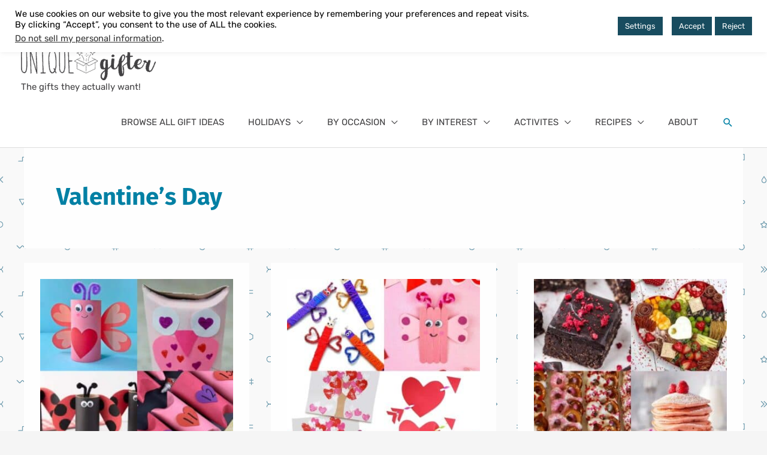

--- FILE ---
content_type: text/html; charset=UTF-8
request_url: https://uniquegifter.com/tag/valentines-day/
body_size: 53438
content:
<!DOCTYPE html>
<html lang="en-US">
<head>
<meta charset="UTF-8">
<meta name="viewport" content="width=device-width, initial-scale=1">
	<link rel="profile" href="https://gmpg.org/xfn/11"> 
	<script>var et_site_url='https://uniquegifter.com';var et_post_id='0';function et_core_page_resource_fallback(a,b){"undefined"===typeof b&&(b=a.sheet.cssRules&&0===a.sheet.cssRules.length);b&&(a.onerror=null,a.onload=null,a.href?a.href=et_site_url+"/?et_core_page_resource="+a.id+et_post_id:a.src&&(a.src=et_site_url+"/?et_core_page_resource="+a.id+et_post_id))}
</script><!-- Google tag (gtag.js) -->
<script async src="https://www.googletagmanager.com/gtag/js?id=G-Q6RS27X262" defer></script>
<script>
  window.dataLayer = window.dataLayer || [];
  function gtag(){dataLayer.push(arguments);}
  gtag('js', new Date());

  gtag('config', 'G-Q6RS27X262');
</script><!-- Global site tag (gtag.js) - Google Analytics -->
<script async src="https://www.googletagmanager.com/gtag/js?id=UA-31611704-1" defer></script>
<script>
 window.dataLayer = window.dataLayer || [];
 function gtag(){dataLayer.push(arguments);}
 gtag('js', new Date());

 gtag('config', 'UA-31611704-1');
</script><!-- Facebook Pixel Code -->
<script>
  !function(f,b,e,v,n,t,s)
  {if(f.fbq)return;n=f.fbq=function(){n.callMethod?
  n.callMethod.apply(n,arguments):n.queue.push(arguments)};
  if(!f._fbq)f._fbq=n;n.push=n;n.loaded=!0;n.version='2.0';
  n.queue=[];t=b.createElement(e);t.async=!0;
  t.src=v;s=b.getElementsByTagName(e)[0];
  s.parentNode.insertBefore(t,s)}(window, document,'script',
  'https://connect.facebook.net/en_US/fbevents.js');
  fbq('init', '2026890597382662');
  fbq('track', 'PageView');
</script>
<noscript><img loading="eager" decoding="sync" fetchpriority="high"  height="1" width="1" style="display:none"
  src="https://www.facebook.com/tr?id=2026890597382662&ev=PageView&noscript=1"
/></noscript>
<!-- End Facebook Pixel Code -->
<!-- Add your snippet here. --><link rel="preload" href="https://uniquegifter.com/wp-content/astra-local-fonts/fira-sans/va9B4kDNxMZdWfMOD5VnLK3eRhf6.woff2" as="font" type="font/woff2" crossorigin><link rel="preload" href="https://uniquegifter.com/wp-content/astra-local-fonts/rubik/iJWZBXyIfDnIV5PNhY1KTN7Z-Yh-B4iFV0U1.woff2" as="font" type="font/woff2" crossorigin><meta name='robots' content='index, follow, max-image-preview:large, max-snippet:-1, max-video-preview:-1' />

	<!-- This site is optimized with the Yoast SEO Premium plugin v25.0 (Yoast SEO v25.6) - https://yoast.com/wordpress/plugins/seo/ -->
	<title>valentine&#039;s day Archives - Unique Gifter</title>
<link ref='preload' href='https://www.facebook.com/tr?id=2026890597382662&ev=PageView&noscript=1' as='image' srcset='' sizes='' />
<link ref='preload' href='https://uniquegifter.com/wp-content/uploads/2022/03/Unique-Gifter-new-logo-header.png' as='image' srcset='https://uniquegifter.com/wp-content/uploads/2022/03/Unique-Gifter-new-logo-header.png 225w, https://uniquegifter.com/wp-content/uploads/2022/03/Unique-Gifter-new-logo-header-150x50.png 150w' sizes='(max-width: 225px) 100vw, 225px' />
<link ref='preload' href='https://uniquegifter.com/wp-content/uploads/2022/03/Unique-Gifter-new-logo-white-footer.png' as='image' srcset='https://uniquegifter.com/wp-content/uploads/2022/03/Unique-Gifter-new-logo-white-footer.png 720w, https://uniquegifter.com/wp-content/uploads/2022/03/Unique-Gifter-new-logo-white-footer-500x125.png 500w, https://uniquegifter.com/wp-content/uploads/2022/03/Unique-Gifter-new-logo-white-footer-350x88.png 350w, https://uniquegifter.com/wp-content/uploads/2022/03/Unique-Gifter-new-logo-white-footer-290x73.png 290w, https://uniquegifter.com/wp-content/uploads/2022/03/Unique-Gifter-new-logo-white-footer-640x160.png 640w, https://uniquegifter.com/wp-content/uploads/2022/03/Unique-Gifter-new-logo-white-footer-150x38.png 150w' sizes='(max-width: 720px) 100vw, 720px' />
	<meta name="description" content="Love is in the air. Valentine&#039;s day is here! Find the perfect gift for your partner, loved one, or yourself! Easy crafts and yummy recipes all right here." />
	<link rel="canonical" href="https://uniquegifter.com/tag/valentines-day/" />
	<link rel="next" href="https://uniquegifter.com/tag/valentines-day/page/2/" />
	<meta property="og:locale" content="en_US" />
	<meta property="og:type" content="article" />
	<meta property="og:title" content="valentine&#039;s day Archives" />
	<meta property="og:description" content="Love is in the air. Valentine&#039;s day is here! Find the perfect gift for your partner, loved one, or yourself! Easy crafts and yummy recipes all right here." />
	<meta property="og:url" content="https://uniquegifter.com/tag/valentines-day/" />
	<meta property="og:site_name" content="Unique Gifter" />
	<meta property="og:image" content="https://uniquegifter.com/wp-content/uploads/2012/09/Gravatar.jpg" />
	<meta property="og:image:width" content="150" />
	<meta property="og:image:height" content="149" />
	<meta property="og:image:type" content="image/jpeg" />
	<meta name="twitter:card" content="summary_large_image" />
	<meta name="twitter:site" content="@ugifter" />
	<script type="application/ld+json" class="yoast-schema-graph">{"@context":"https://schema.org","@graph":[{"@type":"CollectionPage","@id":"https://uniquegifter.com/tag/valentines-day/","url":"https://uniquegifter.com/tag/valentines-day/","name":"valentine's day Archives - Unique Gifter","isPartOf":{"@id":"https://uniquegifter.com/#website"},"primaryImageOfPage":{"@id":"https://uniquegifter.com/tag/valentines-day/#primaryimage"},"image":{"@id":"https://uniquegifter.com/tag/valentines-day/#primaryimage"},"thumbnailUrl":"https://uniquegifter.com/wp-content/uploads/2024/01/Toilet-Paper-Roll-Crafts-Perfect-For-Valentines-Day.jpg","description":"Love is in the air. Valentine's day is here! Find the perfect gift for your partner, loved one, or yourself! Easy crafts and yummy recipes all right here.","breadcrumb":{"@id":"https://uniquegifter.com/tag/valentines-day/#breadcrumb"},"inLanguage":"en-US"},{"@type":"ImageObject","inLanguage":"en-US","@id":"https://uniquegifter.com/tag/valentines-day/#primaryimage","url":"https://uniquegifter.com/wp-content/uploads/2024/01/Toilet-Paper-Roll-Crafts-Perfect-For-Valentines-Day.jpg","contentUrl":"https://uniquegifter.com/wp-content/uploads/2024/01/Toilet-Paper-Roll-Crafts-Perfect-For-Valentines-Day.jpg","width":700,"height":1400,"caption":"Toilet Paper Roll Crafts Perfect For Valentine's Day | Valentine's Day Craft Ideas | Kid and Toddler Valentine's Day Crafts | Toilet Paper Roll Crafts | Easy crafts to do with kids #ValentinesDay #ToiletPaperRoll #Crafts #ValentineCrafts #ToddlerCrafts #KidCrafts"},{"@type":"BreadcrumbList","@id":"https://uniquegifter.com/tag/valentines-day/#breadcrumb","itemListElement":[{"@type":"ListItem","position":1,"name":"Home","item":"https://uniquegifter.com/"},{"@type":"ListItem","position":2,"name":"valentine's day"}]},{"@type":"WebSite","@id":"https://uniquegifter.com/#website","url":"https://uniquegifter.com/","name":"Unique Gifter","description":"The gifts they actually want!","publisher":{"@id":"https://uniquegifter.com/#organization"},"potentialAction":[{"@type":"SearchAction","target":{"@type":"EntryPoint","urlTemplate":"https://uniquegifter.com/?s={search_term_string}"},"query-input":{"@type":"PropertyValueSpecification","valueRequired":true,"valueName":"search_term_string"}}],"inLanguage":"en-US"},{"@type":"Organization","@id":"https://uniquegifter.com/#organization","name":"Unique Gifter","url":"https://uniquegifter.com/","logo":{"@type":"ImageObject","inLanguage":"en-US","@id":"https://uniquegifter.com/#/schema/logo/image/","url":"https://uniquegifter.com/wp-content/uploads/2022/03/Unique-Gifter-new-logo-header.png","contentUrl":"https://uniquegifter.com/wp-content/uploads/2022/03/Unique-Gifter-new-logo-header.png","width":225,"height":75,"caption":"Unique Gifter"},"image":{"@id":"https://uniquegifter.com/#/schema/logo/image/"},"sameAs":["https://www.facebook.com/uniquegifterpage/","https://x.com/ugifter","http://instagram.com/uniquegifter","http://pinterest.com/uniquegifter"]}]}</script>
	<!-- / Yoast SEO Premium plugin. -->


<link rel="alternate" type="application/rss+xml" title="Unique Gifter &raquo; Feed" href="https://uniquegifter.com/feed/" />
<link rel="alternate" type="application/rss+xml" title="Unique Gifter &raquo; valentine&#039;s day Tag Feed" href="https://uniquegifter.com/tag/valentines-day/feed/" />
<link rel="alternate" type="application/rss+xml" title="Unique Gifter &raquo; Stories Feed" href="https://uniquegifter.com/web-stories/feed/"><script>function cpLoadCSS(e,t,n){"use strict";var i=window.document.createElement("link"),o=t||window.document.getElementsByTagName("script")[0];return i.rel="stylesheet",i.href=e,i.media="only x",o.parentNode.insertBefore(i,o),setTimeout(function(){i.media=n||"all"}),i}</script><style>.cp-popup-container .cpro-overlay,.cp-popup-container .cp-popup-wrapper{opacity:0;visibility:hidden;display:none}</style><style class='flying-press-used-css' original-href='https://uniquegifter.com/wp-content/cache/flying-press/uniquegifter.com/81acbb6c1b05.bb-plugin.min.css'></style>
<link rel='stylesheet' id='astra-bb-builder-css' href='https://uniquegifter.com/wp-content/cache/flying-press/uniquegifter.com/81acbb6c1b05.bb-plugin.min.css' media="print"  onload="this.onload=null;this.rel='stylesheet';this.media='all';"/>
<style class='flying-press-used-css' original-href='https://uniquegifter.com/wp-content/cache/flying-press/uniquegifter.com/e206e3e419a0.style.min.css'>@charset "UTF-8";a,abbr,acronym,address,applet,big,blockquote,body,caption,cite,code,dd,del,dfn,div,dl,dt,em,fieldset,font,form,h1,h2,h3,h4,h5,h6,html,iframe,ins,kbd,label,legend,li,object,ol,p,pre,q,s,samp,small,span,strike,strong,sub,sup,table,tbody,td,tfoot,th,thead,tr,tt,ul,var{border:0;font-size:100%;font-style:inherit;font-weight:inherit;margin:0;outline:0;padding:0;vertical-align:baseline}html{-webkit-text-size-adjust:100%;-ms-text-size-adjust:100%}body{margin:0}article,aside,details,figcaption,figure,footer,header,main,menu,nav,section,summary{display:block}a{background-color:transparent}a:active{outline:0}a,a:focus,a:hover,a:visited{text-decoration:none}b,strong{font-weight:700}img{border:0}svg:not(:root){overflow:hidden}button,input,optgroup,select,textarea{color:inherit;font:inherit;margin:0}button{overflow:visible}button,select{text-transform:none}button,html input[type=button],input[type=reset],input[type=submit]{-webkit-appearance:button;cursor:pointer}button::-moz-focus-inner,input::-moz-focus-inner{border:0;padding:0}input{line-height:normal}input[type=checkbox],input[type=radio]{box-sizing:border-box;padding:0}input[type=number]::-webkit-inner-spin-button,input[type=number]::-webkit-outer-spin-button{height:auto}input[type=search]{-webkit-appearance:textfield;box-sizing:content-box}input[type=search]::-webkit-search-cancel-button,input[type=search]::-webkit-search-decoration{-webkit-appearance:none}fieldset{border:1px solid var(--ast-border-color);margin:0 0;padding:.35em .625em .75em}fieldset legend{margin-bottom:1.5em;padding:0 .5em}table{border-collapse:collapse;border-spacing:0}td,th{padding:0}/*!
 * Bootstrap v4.0.0-alpha.2 (https://getbootstrap.com)
 */@media (min-width:544px){.ast-container{max-width:100%}}@media (min-width:768px){.ast-container{max-width:100%}}@media (min-width:992px){.ast-container{max-width:100%}}@media (min-width:1200px){.ast-container{max-width:100%}}.ast-container,.ast-container-fluid{margin-left:auto;margin-right:auto;padding-left:20px;padding-right:20px}.ast-container-fluid::after,.ast-container::after{content:"";display:table;clear:both}.ast-row{margin-left:-20px;margin-right:-20px}.ast-row::after{content:"";display:table;clear:both}.ast-col-lg-1,.ast-col-lg-10,.ast-col-lg-11,.ast-col-lg-12,.ast-col-lg-2,.ast-col-lg-3,.ast-col-lg-4,.ast-col-lg-5,.ast-col-lg-6,.ast-col-lg-7,.ast-col-lg-8,.ast-col-lg-9,.ast-col-md-1,.ast-col-md-10,.ast-col-md-11,.ast-col-md-12,.ast-col-md-2,.ast-col-md-3,.ast-col-md-4,.ast-col-md-5,.ast-col-md-6,.ast-col-md-7,.ast-col-md-8,.ast-col-md-9,.ast-col-sm-1,.ast-col-sm-10,.ast-col-sm-11,.ast-col-sm-12,.ast-col-sm-2,.ast-col-sm-3,.ast-col-sm-4,.ast-col-sm-5,.ast-col-sm-6,.ast-col-sm-7,.ast-col-sm-8,.ast-col-sm-9,.ast-col-xl-1,.ast-col-xl-10,.ast-col-xl-11,.ast-col-xl-12,.ast-col-xl-2,.ast-col-xl-3,.ast-col-xl-4,.ast-col-xl-5,.ast-col-xl-6,.ast-col-xl-7,.ast-col-xl-8,.ast-col-xl-9,.ast-col-xs-1,.ast-col-xs-10,.ast-col-xs-11,.ast-col-xs-12,.ast-col-xs-2,.ast-col-xs-3,.ast-col-xs-4,.ast-col-xs-5,.ast-col-xs-6,.ast-col-xs-7,.ast-col-xs-8,.ast-col-xs-9{position:relative;min-height:1px;padding-left:20px;padding-right:20px}.ast-col-xs-1,.ast-col-xs-10,.ast-col-xs-11,.ast-col-xs-12,.ast-col-xs-2,.ast-col-xs-3,.ast-col-xs-4,.ast-col-xs-5,.ast-col-xs-6,.ast-col-xs-7,.ast-col-xs-8,.ast-col-xs-9{float:left}.ast-col-xs-12{width:100%}@media (min-width:544px){.ast-col-sm-1,.ast-col-sm-10,.ast-col-sm-11,.ast-col-sm-12,.ast-col-sm-2,.ast-col-sm-3,.ast-col-sm-4,.ast-col-sm-5,.ast-col-sm-6,.ast-col-sm-7,.ast-col-sm-8,.ast-col-sm-9{float:left}.ast-col-sm-12{width:100%}}@media (min-width:768px){.ast-col-md-1,.ast-col-md-10,.ast-col-md-11,.ast-col-md-12,.ast-col-md-2,.ast-col-md-3,.ast-col-md-4,.ast-col-md-5,.ast-col-md-6,.ast-col-md-7,.ast-col-md-8,.ast-col-md-9{float:left}.ast-col-md-4{width:33.3333333333%}.ast-col-md-6{width:50%}.ast-col-md-12{width:100%}}@media (min-width:992px){.ast-col-lg-1,.ast-col-lg-10,.ast-col-lg-11,.ast-col-lg-12,.ast-col-lg-2,.ast-col-lg-3,.ast-col-lg-4,.ast-col-lg-5,.ast-col-lg-6,.ast-col-lg-7,.ast-col-lg-8,.ast-col-lg-9{float:left}.ast-col-lg-6{width:50%}}@media (min-width:1200px){}h1,h2,h3,h4,h5,h6{clear:both}.entry-content h1,h1{color:#808285;font-size:2em;line-height:1.2}.entry-content h2,h2{color:#808285;font-size:1.7em;line-height:1.3}.entry-content h3,h3{color:#808285;font-size:1.5em;line-height:1.4}.entry-content h4,h4{color:#808285;line-height:1.5;font-size:1.3em}html{box-sizing:border-box}*,:after,:before{box-sizing:inherit}body{color:#808285;background:#fff;font-style:normal}ol,ul{margin:0 0 1.5em 3em}ul{list-style:disc}li>ol,li>ul{margin-bottom:0;margin-left:1.5em}b,strong{font-weight:700}cite,dfn,em,i{font-style:italic}img{height:auto;max-width:100%}.ast-button,.button,button,input,select,textarea{color:#808285;font-weight:400;font-size:100%;margin:0;vertical-align:baseline}button,input{line-height:normal}table,td,th{border:1px solid var(--ast-border-color)}table{border-collapse:separate;border-spacing:0;border-width:1px 0 0 1px;margin:0 0 1.5em;width:100%}th{font-weight:600}td,th{padding:.7em 1em;border-width:0 1px 1px 0}.ast-button,.button,button,input[type=button],input[type=reset],input[type=submit]{border:1px solid;border-color:var(--ast-border-color);border-radius:2px;background:#e6e6e6;padding:.6em 1em .4em;color:#fff}.ast-button:focus,.ast-button:hover,.button:focus,.button:hover,button:focus,button:hover,input[type=button]:focus,input[type=button]:hover,input[type=reset]:focus,input[type=reset]:hover,input[type=submit]:focus,input[type=submit]:hover{color:#fff;border-color:var(--ast-border-color)}.ast-button:active,.ast-button:focus,.button:active,.button:focus,button:active,button:focus,input[type=button]:active,input[type=button]:focus,input[type=reset]:active,input[type=reset]:focus,input[type=submit]:active,input[type=submit]:focus{border-color:var(--ast-border-color);outline:0}input[type=email],input[type=password],input[type=search],input[type=tel],input[type=text],input[type=url],textarea{color:#666;border:1px solid var(--ast-border-color);border-radius:2px;-webkit-appearance:none}input[type=email]:focus,input[type=password]:focus,input[type=search]:focus,input[type=tel]:focus,input[type=text]:focus,input[type=url]:focus,textarea:focus{color:#111}a{color:#4169e1}a:focus,a:hover{color:#191970}a:focus{outline:thin dotted}a:hover{outline:0}.screen-reader-text{border:0;clip:rect(1px,1px,1px,1px);height:1px;margin:-1px;overflow:hidden;padding:0;position:absolute;width:1px;word-wrap:normal!important}.screen-reader-text:focus{background-color:#f1f1f1;border-radius:2px;box-shadow:0 0 2px 2px rgba(0,0,0,.6);clip:auto!important;color:#21759b;display:block;font-size:12.25px;font-size:.875rem;height:auto;left:5px;line-height:normal;padding:15px 23px 14px;text-decoration:none;top:5px;width:auto;z-index:100000}#primary:after,#primary:before,#secondary:after,#secondary:before,.ast-container:after,.ast-container:before,.ast-row:after,.ast-row:before,.clear:after,.clear:before,.sidebar-main:after,.sidebar-main:before,.site-content:after,.site-content:before,.site-footer:after,.site-footer:before,.site-header:after,.site-header:before,.site-main:after,.site-main:before{content:"";display:table}#primary:after,#secondary:after,.ast-container:after,.ast-row:after,.clear:after,.sidebar-main:after,.site-content:after,.site-footer:after,.site-header:after,.site-main:after{clear:both}::selection{color:#fff;background:#0274be}body{-webkit-font-smoothing:antialiased;-moz-osx-font-smoothing:grayscale}body:not(.logged-in){position:relative}#page{position:relative}a,a:focus{text-decoration:none}.secondary a *,.site-footer a *,.site-header a *,a{transition:all .2s linear}img{vertical-align:middle}.entry-content h1,.entry-content h2,.entry-content h3,.entry-content h4,.entry-content h5,.entry-content h6{margin-bottom:20px}p{margin-bottom:1.75em}.ast-button,.button,input[type=button],input[type=submit]{border-radius:0;padding:18px 30px;border:0;box-shadow:none;text-shadow:none}.ast-button:hover,.button:hover,input[type=button]:hover,input[type=submit]:hover{box-shadow:none}.ast-button:active,.ast-button:focus,.button:active,.button:focus,input[type=button]:active,input[type=button]:focus,input[type=submit]:active,input[type=submit]:focus{box-shadow:none}.site-description,.site-title{margin-bottom:0}.site-description a,.site-description:focus a,.site-description:hover a,.site-title a,.site-title:focus a,.site-title:hover a{transition:all .2s linear}.site-description a,.site-description a:focus,.site-description a:hover,.site-description a:visited{color:#999}.search-form .search-field{outline:0}.ast-search-menu-icon{position:relative;z-index:3}.site .skip-link{background-color:#f1f1f1;box-shadow:0 0 1px 1px rgba(0,0,0,.2);color:#21759b;display:block;font-family:Montserrat,"Helvetica Neue",sans-serif;font-size:14px;font-weight:700;left:-9999em;outline:0;padding:15px 23px 14px;text-decoration:none;text-transform:none;top:-9999em}.site .skip-link:focus{clip:auto;height:auto;left:6px;top:7px;width:auto;z-index:100000;outline:thin dotted}input,select{line-height:1}.ast-button,.ast-custom-button,body,button,input[type=button],input[type=submit],textarea{line-height:1.85714285714286}.site-header .site-description{line-height:1.5}body{background-color:#fff}#page{display:block}#primary,#secondary{display:block;position:relative;float:left;width:100%}#primary{margin:4em 0}.ast-separate-container{background-color:#f5f5f5}.ast-separate-container #primary{padding:4em 0;margin:0;border:0}.ast-separate-container .site-main>.ast-row{margin-left:0;margin-right:0}.ast-separate-container .ast-article-post,.ast-separate-container .ast-article-single:not(.ast-related-post){background-color:#fff}.ast-separate-container .ast-article-post,.ast-separate-container .ast-article-single{border-bottom:1px solid var(--ast-border-color);margin:0;padding:5.34em 6.67em}.ast-separate-container .blog-layout-1{padding:0;border-bottom:0}@media (max-width:1200px){.ast-separate-container .ast-article-post,.ast-separate-container .ast-article-single{margin:0;padding:3.34em 2.4em}}@media (min-width:993px){.ast-separate-container #primary,.ast-separate-container.ast-left-sidebar #primary,.ast-separate-container.ast-right-sidebar #primary{margin:4em 0;padding:0}}@media (max-width:992px){.ast-separate-container #primary,.ast-separate-container.ast-left-sidebar #primary,.ast-separate-container.ast-right-sidebar #primary{padding-left:0;padding-right:0}}.ast-search-icon .astra-search-icon{font-size:1.3em}.main-navigation{height:100%;-js-display:inline-flex;display:inline-flex}.main-navigation ul{list-style:none;margin:0;padding-left:0;position:relative}.main-header-menu .menu-link,.main-header-menu>a{text-decoration:none;padding:0 1em;display:inline-block;transition:all .2s linear}.main-header-menu .menu-item{position:relative}.main-header-menu .menu-item.focus>.sub-menu,.main-header-menu .menu-item:hover>.sub-menu,.main-header-menu .menu-item>.sub-menu.toggled-on{right:auto;left:0;visibility:visible}@media (min-width:769px){}.main-header-menu .sub-menu{width:240px;background:#fff;left:-999em;position:absolute;top:100%;z-index:99999;visibility:hidden}@media (min-width:769px){.main-header-menu .sub-menu .menu-item.focus>.sub-menu,.main-header-menu .sub-menu .menu-item:hover>.sub-menu{left:100%;right:auto}}.main-header-menu .sub-menu .menu-link{padding:.9em 1em;display:block;word-wrap:break-word}.main-header-menu .sub-menu .menu-item:not(.menu-item-has-children) .menu-link .icon-arrow:first-of-type{display:none}.main-header-menu .sub-menu .sub-menu{top:0}.submenu-with-border .sub-menu{border-width:1px;border-style:solid}.submenu-with-border .sub-menu .menu-link{border-width:0 0 1px;border-style:solid}.submenu-with-border .sub-menu .sub-menu{top:-2px}.ast-desktop .submenu-with-border .sub-menu>.menu-item:last-child>.menu-link{border-bottom-style:none}.ast-mobile-menu-buttons{display:none}.ast-button-wrap{display:inline-block}.ast-button-wrap button{box-shadow:none;border:none}.ast-button-wrap .menu-toggle{padding:0;width:2.2em;height:2.1em;font-size:1.5em;font-weight:400;border-radius:2px;-webkit-font-smoothing:antialiased;-moz-osx-font-smoothing:grayscale;border-radius:2px;vertical-align:middle;line-height:1.85714285714286}.ast-button-wrap .menu-toggle.main-header-menu-toggle{padding:0 .5em;width:auto;text-align:center}.ast-button-wrap .menu-toggle .menu-toggle-icon{font-style:normal;display:inline-block;vertical-align:middle;line-height:2.05}.ast-button-wrap .menu-toggle .menu-toggle-icon:before{content:"\e5d2";font-family:Astra;text-decoration:inherit}.ast-button-wrap .menu-toggle .icon-menu-bars svg:nth-child(2){display:none}.ast-button-wrap .menu-toggle:focus{outline:thin dotted}.header-main-layout-1 .ast-main-header-bar-alignment{margin-left:auto}.site-navigation{height:100%}.site-header .menu-link *{transition:none}.ast-icon.icon-arrow svg{height:.6em;width:.6em;position:relative;margin-left:10px}.ast-icon svg{fill:currentColor}.main-header-bar{z-index:1}.header-main-layout-1 .main-header-bar-navigation{text-align:right}.header-main-layout-1 .main-header-bar-navigation .sub-menu{text-align:left}.header-main-layout-1 .main-navigation{padding-left:15px;vertical-align:top}.header-main-layout-1 .main-header-container{align-items:stretch}@media (max-width:544px){}.site-header{z-index:99;position:relative}.main-header-container{position:relative}.main-header-bar-wrap{position:relative}.main-header-bar{background-color:#fff;border-bottom-color:var(--ast-border-color);border-bottom-style:solid}.main-header-bar{margin-left:auto;margin-right:auto}.ast-desktop .main-header-menu.ast-menu-shadow .sub-menu{box-shadow:0 4px 10px -2px rgba(0,0,0,.1)}.site-branding{line-height:1;align-self:center}.ast-menu-toggle{display:none;background:0 0;color:inherit;border-style:dotted;border-color:transparent}.ast-menu-toggle:focus,.ast-menu-toggle:hover{background:0 0;border-color:inherit;color:inherit}.ast-menu-toggle:focus{outline:thin dotted}.main-header-bar{z-index:4;position:relative;line-height:4}.main-header-bar .main-header-bar-navigation{height:100%}.main-header-bar .main-header-bar-navigation:empty{padding:0}.main-header-bar .main-header-bar-navigation .sub-menu{line-height:1.45}.main-header-bar .main-header-bar-navigation .menu-item-has-children>.menu-link:after{line-height:normal}.main-header-bar .main-header-bar-navigation .ast-search-icon{display:block;z-index:4;position:relative}.main-header-bar .ast-search-menu-icon .search-form{background-color:#fff}.ast-search-menu-icon .search-form{border:1px solid var(--ast-border-color);line-height:normal;padding:0 3em 0 0;border-radius:2px;display:inline-block;backface-visibility:hidden;position:relative;color:inherit;background-color:#fff}.ast-search-menu-icon .astra-search-icon{-js-display:flex;display:flex;line-height:normal}.ast-search-menu-icon .astra-search-icon:focus{outline:0}.ast-search-menu-icon .search-field{border:none;background-color:transparent;transition:width .2s;border-radius:inherit;color:inherit;font-size:inherit;width:0;color:#757575}.ast-search-menu-icon .search-submit{display:none;background:0 0;border:none;font-size:1.3em;color:#757575}li.ast-masthead-custom-menu-items{padding:0 1em}li.ast-masthead-custom-menu-items a{padding-left:0;padding-right:0;vertical-align:middle}li.ast-masthead-custom-menu-items a,li.ast-masthead-custom-menu-items a:focus,li.ast-masthead-custom-menu-items a:hover{background:0 0}li.ast-masthead-custom-menu-items .ast-search-icon .astra-search-icon{line-height:1}.ast-search-icon{z-index:4;position:relative;line-height:normal}.ast-masthead-custom-menu-items{padding:0 1em}.search-custom-menu-item{position:relative}.ast-site-identity{padding:1em 0}@media (max-width:544px){}.hentry{margin:0 0 1.5em}@media (max-width:768px){}.entry-content>:last-child,.entry-summary>:last-child,.page-content>:last-child{margin-bottom:0}body{overflow-x:hidden}.widget-title{font-weight:400;margin-bottom:1em;line-height:1.5}.widget{margin:0 0 2.8em 0}.widget:last-child{margin-bottom:0}.widget ul{margin:0;list-style-type:none}.ast-footer-overlay{background-color:#3a3a3a;padding-top:2em;padding-bottom:2em}@media (min-width:769px){.ast-footer-overlay{padding-top:2.66666em;padding-bottom:2.66666em}}.ast-small-footer{line-height:1.85714285714286;position:relative}.ast-small-footer .nav-menu a{padding:0 .5em}.ast-small-footer .no-widget-text,.ast-small-footer .widget-title{margin-bottom:0}.ast-small-footer .widget{margin-bottom:1em}.ast-small-footer .widget ul{position:static;border:0;width:auto}.ast-small-footer .widget ul a{border:0}.ast-small-footer .widget:last-child{margin-bottom:0}@media (min-width:769px){.ast-small-footer .nav-menu li{margin:0}.ast-small-footer .nav-menu li:first-child a{padding-left:0}.ast-small-footer .nav-menu li:last-child a{padding-right:0}}.footer-sml-layout-1{text-align:center}.footer-sml-layout-1 .ast-small-footer-section-2{margin-top:1em}@media (min-width:769px){}@media (max-width:768px){}@media screen and (min-color-index:0) and (-webkit-min-device-pixel-ratio:0){.ast-small-footer-wrap .ast-row:before{display:block}}.site-footer{color:#fff}.site-footer .widget-title{color:var(--ast-border-color)}.site-footer a{color:var(--ast-border-color)}.site-footer a:focus,.site-footer a:hover{color:#fff}.site-footer ul{margin:0;list-style-type:none}.site-footer .nav-menu li{display:inline-block}.footer-adv-overlay{background-color:#3a3a3a;padding-top:70px;padding-bottom:70px}.footer-adv p:last-child{margin-bottom:0}@media all and (max-width:768px){.footer-adv-widget-1 .widget:last-child{margin:0 0 2.8em}}@media all and (max-width:768px){}input[type=email],input[type=number],input[type=password],input[type=reset],input[type=search],input[type=tel],input[type=text],input[type=url],select,textarea{color:#666;padding:.75em;height:auto;border-width:1px;border-style:solid;border-color:var(--ast-border-color);border-radius:2px;background:var(--ast-comment-inputs-background);box-shadow:none;box-sizing:border-box;transition:all .2s linear}input[type=email]:focus,input[type=password]:focus,input[type=reset]:focus,input[type=search]:focus,input[type=tel]:focus,input[type=text]:focus,input[type=url]:focus,select:focus,textarea:focus{background-color:#fff;border-color:var(--ast-border-color);box-shadow:none}input[type=button],input[type=button]:focus,input[type=button]:hover,input[type=reset],input[type=reset]:focus,input[type=reset]:hover,input[type=submit],input[type=submit]:focus,input[type=submit]:hover{box-shadow:none}input[type=search]:focus{outline:thin dotted}input[type=range]{-webkit-appearance:none;width:100%;margin:5.7px 0;padding:0;border:none}input[type=range]:focus{outline:0}input[type=range]::-webkit-slider-runnable-track{width:100%;height:8.6px;cursor:pointer;box-shadow:2.6px 2.6px .4px #ccc,0 0 2.6px #d9d9d9;background:rgba(255,255,255,.2);border-radius:13.6px;border:0 solid #fff}input[type=range]::-webkit-slider-thumb{box-shadow:0 0 0 rgba(255,221,0,.37),0 0 0 rgba(255,224,26,.37);border:7.9px solid #0274be;height:20px;width:20px;border-radius:50px;background:#0274be;cursor:pointer;-webkit-appearance:none;margin-top:-5.7px}input[type=range]:focus::-webkit-slider-runnable-track{background:rgba(255,255,255,.2)}input[type=range]::-moz-range-track{width:100%;height:8.6px;cursor:pointer;box-shadow:2.6px 2.6px .4px #ccc,0 0 2.6px #d9d9d9;background:rgba(255,255,255,.2);border-radius:13.6px;border:0 solid #fff}input[type=range]::-moz-range-thumb{box-shadow:0 0 0 rgba(255,221,0,.37),0 0 0 rgba(255,224,26,.37);border:7.9px solid #0274be;height:20px;width:20px;border-radius:50px;background:#0274be;cursor:pointer}input[type=range]::-ms-track{width:100%;height:8.6px;cursor:pointer;background:0 0;border-color:transparent;color:transparent}input[type=range]::-ms-fill-lower{background:rgba(199,199,199,.2);border:0 solid #fff;border-radius:27.2px;box-shadow:2.6px 2.6px .4px #ccc,0 0 2.6px #d9d9d9}input[type=range]::-ms-fill-upper{background:rgba(255,255,255,.2);border:0 solid #fff;border-radius:27.2px;box-shadow:2.6px 2.6px .4px #ccc,0 0 2.6px #d9d9d9}input[type=range]::-ms-thumb{box-shadow:0 0 0 rgba(255,221,0,.37),0 0 0 rgba(255,224,26,.37);border:7.9px solid #0274be;height:20px;width:20px;border-radius:50px;background:#0274be;cursor:pointer;height:8.6px}input[type=range]:focus::-ms-fill-lower{background:rgba(255,255,255,.2)}input[type=range]:focus::-ms-fill-upper{background:rgba(255,255,255,.2)}input[type=color]{border:none;width:100px;padding:0;height:30px;cursor:pointer}input[type=color]::-webkit-color-swatch-wrapper{padding:0;border:none}input[type=color]::-webkit-color-swatch{border:none}.entry-content{word-wrap:break-word}.entry-content .wp-audio-shortcode,.entry-content .wp-embedded-audio,.entry-content .wp-embedded-video,.entry-content .wp-video,.entry-content p{margin-bottom:1.6em}.entry-content::after{display:table;clear:both;content:''}.post-content>.cat-links,.post-content>.read-more,.post-content>.tags-links{display:block;margin-bottom:.8em;font-weight:var(--ast-blog-meta-weight,"")}.ast-excerpt-container>p:last-child{margin-bottom:0}.post-content>.read-more{margin-top:1.5em}.ast-article-inner{width:100%;overflow-wrap:break-word}.read-more{margin-bottom:0}.read-more a{display:inline-block}.read-more .ast-right-arrow{font-size:1em}.ast-blog-featured-section{margin-bottom:1.5em}.page-title{margin-bottom:1em;font-weight:400}.ast-article-post{margin-bottom:2.5em}.ast-article-post:last-child{margin-bottom:0;border-bottom:0}.blog-layout-1 .post-thumb{padding-left:0;padding-right:0;position:relative}.ast-archive-description{margin-bottom:2.5em;padding-bottom:1.3333em;border-bottom:1px solid var(--ast-border-color)}.ast-archive-description .ast-archive-title{margin-bottom:4px;font-size:40px;font-size:2.85714rem;font-weight:300}.ast-archive-description p{margin-bottom:0;font-size:20px;font-size:1.42857rem;line-height:1.65;font-weight:300}.ast-separate-container .ast-archive-description,.ast-separate-container .ast-author-box{background-color:#eee;padding-bottom:0;border-bottom:0}@media (max-width:1200px){.ast-separate-container .ast-archive-description{margin:0;padding:3.34em 2.4em}}@media (max-width:992px){.ast-separate-container .ast-archive-description{padding:2.14em}}@media (min-width:1201px){.ast-separate-container .ast-archive-description,.ast-separate-container .ast-author-box{margin:0;padding:5em 6.67em 3.33333em}}@media (max-width:768px){}@media (min-width:421px){}@media (max-width:420px){}@media (max-width:420px){}@media (max-width:420px){}@media (max-width:768px){}@media (max-width:1200px){}@media (max-width:768px){}@media (max-width:544px){}@media (min-width:1201px){}.blog-layout-1{width:100%;display:inline-block;padding-bottom:2em;vertical-align:middle;border-bottom:1px solid var(--ast-border-color)}.blog-layout-1 .post-content,.blog-layout-1 .post-thumb{padding-left:0;padding-right:0}.ast-flex{-js-display:flex;display:flex;flex-wrap:wrap}.ast-justify-content-flex-start{justify-content:flex-start}.ast-justify-content-flex-end{justify-content:flex-end}.ast-flex-grow-1{flex-grow:1}</style>
<link rel='stylesheet' id='astra-theme-css-css' href='https://uniquegifter.com/wp-content/cache/flying-press/uniquegifter.com/e206e3e419a0.style.min.css' media="print"  onload="this.onload=null;this.rel='stylesheet';this.media='all';"/>
<style id='astra-theme-css-inline-css'>
:root{--ast-post-nav-space:0;--ast-container-default-xlg-padding:6.67em;--ast-container-default-lg-padding:5.67em;--ast-container-default-slg-padding:4.34em;--ast-container-default-md-padding:3.34em;--ast-container-default-sm-padding:6.67em;--ast-container-default-xs-padding:2.4em;--ast-container-default-xxs-padding:1.4em;--ast-code-block-background:#EEEEEE;--ast-comment-inputs-background:#FAFAFA;--ast-normal-container-width:1200px;--ast-narrow-container-width:750px;--ast-blog-title-font-weight:normal;--ast-blog-meta-weight:inherit;--ast-global-color-primary:var(--ast-global-color-5);--ast-global-color-secondary:var(--ast-global-color-4);--ast-global-color-alternate-background:var(--ast-global-color-7);--ast-global-color-subtle-background:var(--ast-global-color-6);--ast-bg-style-guide:#F8FAFC;--ast-shadow-style-guide:0px 0px 4px 0 #00000057;--ast-global-dark-bg-style:#fff;--ast-global-dark-lfs:#fbfbfb;--ast-widget-bg-color:#fafafa;--ast-wc-container-head-bg-color:#fbfbfb;--ast-title-layout-bg:#eeeeee;--ast-search-border-color:#e7e7e7;--ast-lifter-hover-bg:#e6e6e6;--ast-gallery-block-color:#000;--srfm-color-input-label:var(--ast-global-color-2);}html{font-size:112.5%;}a,.page-title{color:#0080a4;}a:hover,a:focus{color:#004f70;}body,button,input,select,textarea,.ast-button,.ast-custom-button{font-family:'Rubik',sans-serif;font-weight:400;font-size:18px;font-size:1rem;line-height:var(--ast-body-line-height,1.9em);}blockquote{color:#000000;}h1,.entry-content h1,h2,.entry-content h2,h3,.entry-content h3,h4,.entry-content h4,h5,.entry-content h5,h6,.entry-content h6,.site-title,.site-title a{font-family:'Fira Sans',sans-serif;font-weight:700;line-height:2.5em;}.ast-site-identity .site-title a{color:var(--ast-global-color-2);}.site-title{font-size:35px;font-size:1.9444444444444rem;display:none;}header .custom-logo-link img{max-width:225px;width:225px;}.astra-logo-svg{width:225px;}.site-header .site-description{font-size:15px;font-size:0.83333333333333rem;display:block;}.entry-title{font-size:26px;font-size:1.4444444444444rem;}.archive .ast-article-post .ast-article-inner,.blog .ast-article-post .ast-article-inner,.archive .ast-article-post .ast-article-inner:hover,.blog .ast-article-post .ast-article-inner:hover{overflow:hidden;}h1,.entry-content h1{font-size:54px;font-size:3rem;font-family:'Fira Sans',sans-serif;line-height:1.4em;}h2,.entry-content h2{font-size:32px;font-size:1.7777777777778rem;font-family:'Fira Sans',sans-serif;line-height:1.3em;}h3,.entry-content h3{font-size:26px;font-size:1.4444444444444rem;font-family:'Fira Sans',sans-serif;line-height:1.3em;}h4,.entry-content h4{font-size:24px;font-size:1.3333333333333rem;line-height:1.2em;font-family:'Fira Sans',sans-serif;}h5,.entry-content h5{font-size:20px;font-size:1.1111111111111rem;line-height:1.2em;font-family:'Fira Sans',sans-serif;}h6,.entry-content h6{font-size:16px;font-size:0.88888888888889rem;line-height:1.25em;font-family:'Fira Sans',sans-serif;}::selection{background-color:#0080a4;color:#ffffff;}body,h1,.entry-title a,.entry-content h1,h2,.entry-content h2,h3,.entry-content h3,h4,.entry-content h4,h5,.entry-content h5,h6,.entry-content h6{color:#414042;}.tagcloud a:hover,.tagcloud a:focus,.tagcloud a.current-item{color:#ffffff;border-color:#0080a4;background-color:#0080a4;}input:focus,input[type="text"]:focus,input[type="email"]:focus,input[type="url"]:focus,input[type="password"]:focus,input[type="reset"]:focus,input[type="search"]:focus,textarea:focus{border-color:#0080a4;}input[type="radio"]:checked,input[type=reset],input[type="checkbox"]:checked,input[type="checkbox"]:hover:checked,input[type="checkbox"]:focus:checked,input[type=range]::-webkit-slider-thumb{border-color:#0080a4;background-color:#0080a4;box-shadow:none;}.site-footer a:hover + .post-count,.site-footer a:focus + .post-count{background:#0080a4;border-color:#0080a4;}.single .nav-links .nav-previous,.single .nav-links .nav-next{color:#0080a4;}.entry-meta,.entry-meta *{line-height:1.45;color:#0080a4;}.entry-meta a:not(.ast-button):hover,.entry-meta a:not(.ast-button):hover *,.entry-meta a:not(.ast-button):focus,.entry-meta a:not(.ast-button):focus *,.page-links > .page-link,.page-links .page-link:hover,.post-navigation a:hover{color:#004f70;}#cat option,.secondary .calendar_wrap thead a,.secondary .calendar_wrap thead a:visited{color:#0080a4;}.secondary .calendar_wrap #today,.ast-progress-val span{background:#0080a4;}.secondary a:hover + .post-count,.secondary a:focus + .post-count{background:#0080a4;border-color:#0080a4;}.calendar_wrap #today > a{color:#ffffff;}.page-links .page-link,.single .post-navigation a{color:#0080a4;}.ast-search-menu-icon .search-form button.search-submit{padding:0 4px;}.ast-search-menu-icon form.search-form{padding-right:0;}.ast-header-search .ast-search-menu-icon.ast-dropdown-active .search-form,.ast-header-search .ast-search-menu-icon.ast-dropdown-active .search-field:focus{transition:all 0.2s;}.search-form input.search-field:focus{outline:none;}.wp-block-latest-posts > li > a{color:var(--ast-global-color-2);}.widget-title,.widget .wp-block-heading{font-size:25px;font-size:1.3888888888889rem;color:#414042;}.single .ast-author-details .author-title{color:#004f70;}.ast-search-menu-icon.slide-search a:focus-visible:focus-visible,.astra-search-icon:focus-visible,#close:focus-visible,a:focus-visible,.ast-menu-toggle:focus-visible,.site .skip-link:focus-visible,.wp-block-loginout input:focus-visible,.wp-block-search.wp-block-search__button-inside .wp-block-search__inside-wrapper,.ast-header-navigation-arrow:focus-visible,.ast-orders-table__row .ast-orders-table__cell:focus-visible,a#ast-apply-coupon:focus-visible,#ast-apply-coupon:focus-visible,#close:focus-visible,.button.search-submit:focus-visible,#search_submit:focus,.normal-search:focus-visible,.ast-header-account-wrap:focus-visible,.astra-cart-drawer-close:focus,.ast-single-variation:focus,.ast-button:focus{outline-style:dotted;outline-color:inherit;outline-width:thin;}input:focus,input[type="text"]:focus,input[type="email"]:focus,input[type="url"]:focus,input[type="password"]:focus,input[type="reset"]:focus,input[type="search"]:focus,input[type="number"]:focus,textarea:focus,.wp-block-search__input:focus,[data-section="section-header-mobile-trigger"] .ast-button-wrap .ast-mobile-menu-trigger-minimal:focus,.ast-mobile-popup-drawer.active .menu-toggle-close:focus,#ast-scroll-top:focus,#coupon_code:focus,#ast-coupon-code:focus{border-style:dotted;border-color:inherit;border-width:thin;}input{outline:none;}.main-header-menu .menu-link,.ast-header-custom-item a{color:#414042;}.main-header-menu .menu-item:hover > .menu-link,.main-header-menu .menu-item:hover > .ast-menu-toggle,.main-header-menu .ast-masthead-custom-menu-items a:hover,.main-header-menu .menu-item.focus > .menu-link,.main-header-menu .menu-item.focus > .ast-menu-toggle,.main-header-menu .current-menu-item > .menu-link,.main-header-menu .current-menu-ancestor > .menu-link,.main-header-menu .current-menu-item > .ast-menu-toggle,.main-header-menu .current-menu-ancestor > .ast-menu-toggle{color:#0080a4;}.header-main-layout-3 .ast-main-header-bar-alignment{margin-right:auto;}.header-main-layout-2 .site-header-section-left .ast-site-identity{text-align:left;}.site-logo-img img{ transition:all 0.2s linear;}body .ast-oembed-container *{position:absolute;top:0;width:100%;height:100%;left:0;}body .wp-block-embed-pocket-casts .ast-oembed-container *{position:unset;}.ast-header-break-point .ast-mobile-menu-buttons-minimal.menu-toggle{background:transparent;color:#f16623;}.ast-header-break-point .ast-mobile-menu-buttons-outline.menu-toggle{background:transparent;border:1px solid #f16623;color:#f16623;}.ast-header-break-point .ast-mobile-menu-buttons-fill.menu-toggle{background:#f16623;color:#ffffff;}.ast-single-post-featured-section + article {margin-top: 2em;}.site-content .ast-single-post-featured-section img {width: 100%;overflow: hidden;object-fit: cover;}.site > .ast-single-related-posts-container {margin-top: 0;}@media (min-width: 769px) {.ast-desktop .ast-container--narrow {max-width: var(--ast-narrow-container-width);margin: 0 auto;}}.footer-adv .footer-adv-overlay{border-top-style:solid;border-top-color:#414042;}.wp-block-buttons.aligncenter{justify-content:center;}.wp-block-buttons .wp-block-button.is-style-outline .wp-block-button__link.wp-element-button,.ast-outline-button,.wp-block-uagb-buttons-child .uagb-buttons-repeater.ast-outline-button{border-color:#f16623;border-top-width:2px;border-right-width:2px;border-bottom-width:2px;border-left-width:2px;font-family:inherit;font-weight:inherit;line-height:1em;border-top-left-radius:0;border-top-right-radius:0;border-bottom-right-radius:0;border-bottom-left-radius:0;}.wp-block-button .wp-block-button__link.wp-element-button.is-style-outline:not(.has-background),.wp-block-button.is-style-outline>.wp-block-button__link.wp-element-button:not(.has-background),.ast-outline-button{background-color:#f16623;}.entry-content[data-ast-blocks-layout] > figure{margin-bottom:1em;}@media (max-width:768px){.ast-separate-container #primary,.ast-separate-container #secondary{padding:1.5em 0;}#primary,#secondary{padding:1.5em 0;margin:0;}.ast-left-sidebar #content > .ast-container{display:flex;flex-direction:column-reverse;width:100%;}.ast-separate-container .ast-article-post,.ast-separate-container .ast-article-single{padding:1.5em 2.14em;}.ast-author-box img.avatar{margin:20px 0 0 0;}}@media (min-width:769px){.ast-separate-container.ast-right-sidebar #primary,.ast-separate-container.ast-left-sidebar #primary{border:0;}.search-no-results.ast-separate-container #primary{margin-bottom:4em;}}.menu-toggle,button,.ast-button,.ast-custom-button,.button,input#submit,input[type="button"],input[type="submit"],input[type="reset"]{color:#ffffff;border-color:#f16623;background-color:#f16623;border-top-left-radius:0;border-top-right-radius:0;border-bottom-right-radius:0;border-bottom-left-radius:0;padding-top:10px;padding-right:20px;padding-bottom:14px;padding-left:20px;font-family:inherit;font-weight:inherit;}button:focus,.menu-toggle:hover,button:hover,.ast-button:hover,.ast-custom-button:hover .button:hover,.ast-custom-button:hover,input[type=reset]:hover,input[type=reset]:focus,input#submit:hover,input#submit:focus,input[type="button"]:hover,input[type="button"]:focus,input[type="submit"]:hover,input[type="submit"]:focus{color:#ffffff;background-color:#004f70;border-color:#004f70;}@media (max-width:768px){.ast-mobile-header-stack .main-header-bar .ast-search-menu-icon{display:inline-block;}.ast-header-break-point.ast-header-custom-item-outside .ast-mobile-header-stack .main-header-bar .ast-search-icon{margin:0;}.ast-comment-avatar-wrap img{max-width:2.5em;}.ast-comment-meta{padding:0 1.8888em 1.3333em;}.ast-separate-container .ast-comment-list li.depth-1{padding:1.5em 2.14em;}.ast-separate-container .comment-respond{padding:2em 2.14em;}}@media (min-width:544px){.ast-container{max-width:100%;}}@media (max-width:544px){.ast-separate-container .ast-article-post,.ast-separate-container .ast-article-single,.ast-separate-container .comments-title,.ast-separate-container .ast-archive-description{padding:1.5em 1em;}.ast-separate-container #content .ast-container{padding-left:0.54em;padding-right:0.54em;}.ast-separate-container .ast-comment-list .bypostauthor{padding:.5em;}.ast-search-menu-icon.ast-dropdown-active .search-field{width:170px;}.site-branding img,.site-header .site-logo-img .custom-logo-link img{max-width:100%;}}@media (min-width:769px){.ast-small-footer .ast-container{max-width:100%;padding-left:35px;padding-right:35px;}} #ast-mobile-header .ast-site-header-cart-li a{pointer-events:none;}body,.ast-separate-container{background-image:linear-gradient(to right,rgba(255,255,255,0.41),rgba(255,255,255,0.41)),url(https://uniquegifter.com/wp-content/uploads/2019/05/textured-background-1.png);background-repeat:repeat;background-position:left top;background-size:auto;background-attachment:fixed;}@media (max-width:768px){.site-title{display:none;}.site-header .site-description{display:block;}h1,.entry-content h1{font-size:30px;}h2,.entry-content h2{font-size:25px;}h3,.entry-content h3{font-size:20px;}}@media (max-width:544px){.site-title{display:none;}.site-header .site-description{display:block;}h1,.entry-content h1{font-size:30px;}h2,.entry-content h2{font-size:25px;}h3,.entry-content h3{font-size:20px;}header .custom-logo-link img,.ast-header-break-point .site-branding img,.ast-header-break-point .custom-logo-link img{max-width:136px;width:136px;}.astra-logo-svg{width:136px;}.ast-header-break-point .site-logo-img .custom-mobile-logo-link img{max-width:136px;}}@media (max-width:768px){html{font-size:102.6%;}}@media (max-width:544px){html{font-size:102.6%;}}@media (min-width:769px){.ast-container{max-width:1240px;}}@font-face{font-display:swap;font-family: "Astra";src: url(https://uniquegifter.com/wp-content/themes/astra/assets/fonts/astra.woff) format("woff"),url(https://uniquegifter.com/wp-content/themes/astra/assets/fonts/astra.ttf) format("truetype"),url(https://uniquegifter.com/wp-content/themes/astra/assets/fonts/astra.svg#astra) format("svg");font-weight: normal;font-style: normal;}@media (max-width:921px) {.main-header-bar .main-header-bar-navigation{display:none;}}@media (min-width:769px){.single-post .site-content > .ast-container{max-width:1440px;}}.ast-blog-layout-6-grid .ast-blog-featured-section:before { content: ""; }.cat-links.badge a,.tags-links.badge a {padding: 4px 8px;border-radius: 3px;font-weight: 400;}.cat-links.underline a,.tags-links.underline a{text-decoration: underline;}.ast-desktop .main-header-menu.submenu-with-border .sub-menu,.ast-desktop .main-header-menu.submenu-with-border .astra-full-megamenu-wrapper{border-color:#0080a4;}.ast-desktop .main-header-menu.submenu-with-border .sub-menu{border-top-width:2px;border-style:solid;}.ast-desktop .main-header-menu.submenu-with-border .sub-menu .sub-menu{top:-2px;}.ast-desktop .main-header-menu.submenu-with-border .sub-menu .menu-link,.ast-desktop .main-header-menu.submenu-with-border .children .menu-link{border-bottom-width:0px;border-style:solid;border-color:#eaeaea;}@media (min-width:769px){.main-header-menu .sub-menu .menu-item.ast-left-align-sub-menu:hover > .sub-menu,.main-header-menu .sub-menu .menu-item.ast-left-align-sub-menu.focus > .sub-menu{margin-left:-0px;}}.ast-small-footer{border-top-style:solid;border-top-width:1px;border-top-color:#7a7a7a;}.ast-small-footer-wrap{text-align:center;}.site .comments-area{padding-bottom:3em;}.ast-header-break-point.ast-header-custom-item-inside .main-header-bar .main-header-bar-navigation .ast-search-icon {display: block;}.ast-header-break-point.ast-header-custom-item-inside .main-header-bar .ast-search-menu-icon .search-form {padding: 0;display: block;overflow: hidden;}.ast-header-break-point .ast-header-custom-item .widget:last-child {margin-bottom: 1em;}.ast-header-custom-item .widget {margin: 0.5em;display: inline-block;vertical-align: middle;}.ast-header-custom-item .widget p {margin-bottom: 0;}.ast-header-custom-item .widget li {width: auto;}.ast-header-custom-item-inside .button-custom-menu-item .menu-link {display: none;}.ast-header-custom-item-inside.ast-header-break-point .button-custom-menu-item .ast-custom-button-link {display: none;}.ast-header-custom-item-inside.ast-header-break-point .button-custom-menu-item .menu-link {display: block;}.ast-header-break-point.ast-header-custom-item-outside .main-header-bar .ast-search-icon {margin-right: 1em;}.ast-header-break-point.ast-header-custom-item-inside .main-header-bar .ast-search-menu-icon .search-field,.ast-header-break-point.ast-header-custom-item-inside .main-header-bar .ast-search-menu-icon.ast-inline-search .search-field {width: 100%;padding-right: 5.5em;}.ast-header-break-point.ast-header-custom-item-inside .main-header-bar .ast-search-menu-icon .search-submit {display: block;position: absolute;height: 100%;top: 0;right: 0;padding: 0 1em;border-radius: 0;}.ast-header-break-point .ast-header-custom-item .ast-masthead-custom-menu-items {padding-left: 20px;padding-right: 20px;margin-bottom: 1em;margin-top: 1em;}.ast-header-custom-item-inside.ast-header-break-point .button-custom-menu-item {padding-left: 0;padding-right: 0;margin-top: 0;margin-bottom: 0;}.astra-icon-down_arrow::after {content: "\e900";font-family: Astra;}.astra-icon-close::after {content: "\e5cd";font-family: Astra;}.astra-icon-drag_handle::after {content: "\e25d";font-family: Astra;}.astra-icon-format_align_justify::after {content: "\e235";font-family: Astra;}.astra-icon-menu::after {content: "\e5d2";font-family: Astra;}.astra-icon-reorder::after {content: "\e8fe";font-family: Astra;}.astra-icon-search::after {content: "\e8b6";font-family: Astra;}.astra-icon-zoom_in::after {content: "\e56b";font-family: Astra;}.astra-icon-check-circle::after {content: "\e901";font-family: Astra;}.astra-icon-shopping-cart::after {content: "\f07a";font-family: Astra;}.astra-icon-shopping-bag::after {content: "\f290";font-family: Astra;}.astra-icon-shopping-basket::after {content: "\f291";font-family: Astra;}.astra-icon-circle-o::after {content: "\e903";font-family: Astra;}.astra-icon-certificate::after {content: "\e902";font-family: Astra;}.wp-block-file {display: flex;align-items: center;flex-wrap: wrap;justify-content: space-between;}.wp-block-pullquote {border: none;}.wp-block-pullquote blockquote::before {content: "\201D";font-family: "Helvetica",sans-serif;display: flex;transform: rotate( 180deg );font-size: 6rem;font-style: normal;line-height: 1;font-weight: bold;align-items: center;justify-content: center;}.has-text-align-right > blockquote::before {justify-content: flex-start;}.has-text-align-left > blockquote::before {justify-content: flex-end;}figure.wp-block-pullquote.is-style-solid-color blockquote {max-width: 100%;text-align: inherit;}:root {--wp--custom--ast-default-block-top-padding: 20px;--wp--custom--ast-default-block-right-padding: 20px;--wp--custom--ast-default-block-bottom-padding: 20px;--wp--custom--ast-default-block-left-padding: 20px;--wp--custom--ast-container-width: 1200px;--wp--custom--ast-content-width-size: 910px;--wp--custom--ast-wide-width-size: 1200px;}.ast-narrow-container {--wp--custom--ast-content-width-size: 750px;--wp--custom--ast-wide-width-size: 750px;}@media(max-width: 768px) {:root {--wp--custom--ast-default-block-top-padding: ;--wp--custom--ast-default-block-right-padding: ;--wp--custom--ast-default-block-bottom-padding: ;--wp--custom--ast-default-block-left-padding: ;}}@media(max-width: 544px) {:root {--wp--custom--ast-default-block-top-padding: ;--wp--custom--ast-default-block-right-padding: ;--wp--custom--ast-default-block-bottom-padding: ;--wp--custom--ast-default-block-left-padding: ;}}.entry-content > .wp-block-group,.entry-content > .wp-block-cover,.entry-content > .wp-block-columns {padding-top: var(--wp--custom--ast-default-block-top-padding);padding-right: var(--wp--custom--ast-default-block-right-padding);padding-bottom: var(--wp--custom--ast-default-block-bottom-padding);padding-left: var(--wp--custom--ast-default-block-left-padding);}.ast-plain-container.ast-no-sidebar .entry-content .alignfull,.ast-page-builder-template .ast-no-sidebar .entry-content .alignfull {margin-left: calc( -50vw + 50%);margin-right: calc( -50vw + 50%);max-width: 100vw;width: 100vw;}.ast-plain-container.ast-no-sidebar .entry-content .alignfull .alignfull,.ast-page-builder-template.ast-no-sidebar .entry-content .alignfull .alignfull,.ast-plain-container.ast-no-sidebar .entry-content .alignfull .alignwide,.ast-page-builder-template.ast-no-sidebar .entry-content .alignfull .alignwide,.ast-plain-container.ast-no-sidebar .entry-content .alignwide .alignfull,.ast-page-builder-template.ast-no-sidebar .entry-content .alignwide .alignfull,.ast-plain-container.ast-no-sidebar .entry-content .alignwide .alignwide,.ast-page-builder-template.ast-no-sidebar .entry-content .alignwide .alignwide,.ast-plain-container.ast-no-sidebar .entry-content .wp-block-column .alignfull,.ast-page-builder-template.ast-no-sidebar .entry-content .wp-block-column .alignfull,.ast-plain-container.ast-no-sidebar .entry-content .wp-block-column .alignwide,.ast-page-builder-template.ast-no-sidebar .entry-content .wp-block-column .alignwide {margin-left: auto;margin-right: auto;width: 100%;}[data-ast-blocks-layout] .wp-block-separator:not(.is-style-dots) {height: 0;}[data-ast-blocks-layout] .wp-block-separator {margin: 20px auto;}[data-ast-blocks-layout] .wp-block-separator:not(.is-style-wide):not(.is-style-dots) {max-width: 100px;}[data-ast-blocks-layout] .wp-block-separator.has-background {padding: 0;}.entry-content[data-ast-blocks-layout] > * {max-width: var(--wp--custom--ast-content-width-size);margin-left: auto;margin-right: auto;}.entry-content[data-ast-blocks-layout] > .alignwide,.entry-content[data-ast-blocks-layout] .wp-block-cover__inner-container,.entry-content[data-ast-blocks-layout] > p {max-width: var(--wp--custom--ast-wide-width-size);}.entry-content[data-ast-blocks-layout] .alignfull {max-width: none;}.entry-content .wp-block-columns {margin-bottom: 0;}blockquote {margin: 1.5em;border-color: rgba(0,0,0,0.05);}.wp-block-quote:not(.has-text-align-right):not(.has-text-align-center) {border-left: 5px solid rgba(0,0,0,0.05);}.has-text-align-right > blockquote,blockquote.has-text-align-right {border-right: 5px solid rgba(0,0,0,0.05);}.has-text-align-left > blockquote,blockquote.has-text-align-left {border-left: 5px solid rgba(0,0,0,0.05);}.wp-block-site-tagline,.wp-block-latest-posts .read-more {margin-top: 15px;}.wp-block-loginout p label {display: block;}.wp-block-loginout p:not(.login-remember):not(.login-submit) input {width: 100%;}.wp-block-loginout input:focus {border-color: transparent;}.wp-block-loginout input:focus {outline: thin dotted;}.entry-content .wp-block-media-text .wp-block-media-text__content {padding: 0 0 0 8%;}.entry-content .wp-block-media-text.has-media-on-the-right .wp-block-media-text__content {padding: 0 8% 0 0;}.entry-content .wp-block-media-text.has-background .wp-block-media-text__content {padding: 8%;}.entry-content .wp-block-cover:not([class*="background-color"]):not(.has-text-color.has-link-color) .wp-block-cover__inner-container,.entry-content .wp-block-cover:not([class*="background-color"]) .wp-block-cover-image-text,.entry-content .wp-block-cover:not([class*="background-color"]) .wp-block-cover-text,.entry-content .wp-block-cover-image:not([class*="background-color"]) .wp-block-cover__inner-container,.entry-content .wp-block-cover-image:not([class*="background-color"]) .wp-block-cover-image-text,.entry-content .wp-block-cover-image:not([class*="background-color"]) .wp-block-cover-text {color: var(--ast-global-color-primary,var(--ast-global-color-5));}.wp-block-loginout .login-remember input {width: 1.1rem;height: 1.1rem;margin: 0 5px 4px 0;vertical-align: middle;}.wp-block-latest-posts > li > *:first-child,.wp-block-latest-posts:not(.is-grid) > li:first-child {margin-top: 0;}.entry-content > .wp-block-buttons,.entry-content > .wp-block-uagb-buttons {margin-bottom: 1.5em;}.wp-block-latest-posts > li > a {font-size: 28px;}.wp-block-latest-posts > li > *,.wp-block-latest-posts:not(.is-grid) > li {margin-top: 15px;margin-bottom: 15px;}.wp-block-latest-posts .wp-block-latest-posts__post-date,.wp-block-latest-posts .wp-block-latest-posts__post-author {font-size: 15px;}@media (max-width:544px){.wp-block-columns .wp-block-column:not(:last-child){margin-bottom:20px;}.wp-block-latest-posts{margin:0;}}@media( max-width: 600px ) {.entry-content .wp-block-media-text .wp-block-media-text__content,.entry-content .wp-block-media-text.has-media-on-the-right .wp-block-media-text__content {padding: 8% 0 0;}.entry-content .wp-block-media-text.has-background .wp-block-media-text__content {padding: 8%;}}.ast-narrow-container .site-content .wp-block-uagb-image--align-full .wp-block-uagb-image__figure {max-width: 100%;margin-left: auto;margin-right: auto;}:root .has-ast-global-color-0-color{color:var(--ast-global-color-0);}:root .has-ast-global-color-0-background-color{background-color:var(--ast-global-color-0);}:root .wp-block-button .has-ast-global-color-0-color{color:var(--ast-global-color-0);}:root .wp-block-button .has-ast-global-color-0-background-color{background-color:var(--ast-global-color-0);}:root .has-ast-global-color-1-color{color:var(--ast-global-color-1);}:root .has-ast-global-color-1-background-color{background-color:var(--ast-global-color-1);}:root .wp-block-button .has-ast-global-color-1-color{color:var(--ast-global-color-1);}:root .wp-block-button .has-ast-global-color-1-background-color{background-color:var(--ast-global-color-1);}:root .has-ast-global-color-2-color{color:var(--ast-global-color-2);}:root .has-ast-global-color-2-background-color{background-color:var(--ast-global-color-2);}:root .wp-block-button .has-ast-global-color-2-color{color:var(--ast-global-color-2);}:root .wp-block-button .has-ast-global-color-2-background-color{background-color:var(--ast-global-color-2);}:root .has-ast-global-color-3-color{color:var(--ast-global-color-3);}:root .has-ast-global-color-3-background-color{background-color:var(--ast-global-color-3);}:root .wp-block-button .has-ast-global-color-3-color{color:var(--ast-global-color-3);}:root .wp-block-button .has-ast-global-color-3-background-color{background-color:var(--ast-global-color-3);}:root .has-ast-global-color-4-color{color:var(--ast-global-color-4);}:root .has-ast-global-color-4-background-color{background-color:var(--ast-global-color-4);}:root .wp-block-button .has-ast-global-color-4-color{color:var(--ast-global-color-4);}:root .wp-block-button .has-ast-global-color-4-background-color{background-color:var(--ast-global-color-4);}:root .has-ast-global-color-5-color{color:var(--ast-global-color-5);}:root .has-ast-global-color-5-background-color{background-color:var(--ast-global-color-5);}:root .wp-block-button .has-ast-global-color-5-color{color:var(--ast-global-color-5);}:root .wp-block-button .has-ast-global-color-5-background-color{background-color:var(--ast-global-color-5);}:root .has-ast-global-color-6-color{color:var(--ast-global-color-6);}:root .has-ast-global-color-6-background-color{background-color:var(--ast-global-color-6);}:root .wp-block-button .has-ast-global-color-6-color{color:var(--ast-global-color-6);}:root .wp-block-button .has-ast-global-color-6-background-color{background-color:var(--ast-global-color-6);}:root .has-ast-global-color-7-color{color:var(--ast-global-color-7);}:root .has-ast-global-color-7-background-color{background-color:var(--ast-global-color-7);}:root .wp-block-button .has-ast-global-color-7-color{color:var(--ast-global-color-7);}:root .wp-block-button .has-ast-global-color-7-background-color{background-color:var(--ast-global-color-7);}:root .has-ast-global-color-8-color{color:var(--ast-global-color-8);}:root .has-ast-global-color-8-background-color{background-color:var(--ast-global-color-8);}:root .wp-block-button .has-ast-global-color-8-color{color:var(--ast-global-color-8);}:root .wp-block-button .has-ast-global-color-8-background-color{background-color:var(--ast-global-color-8);}:root{--ast-global-color-0:#0170B9;--ast-global-color-1:#3a3a3a;--ast-global-color-2:#3a3a3a;--ast-global-color-3:#4B4F58;--ast-global-color-4:#F5F5F5;--ast-global-color-5:#FFFFFF;--ast-global-color-6:#E5E5E5;--ast-global-color-7:#424242;--ast-global-color-8:#000000;}:root {--ast-border-color : #dddddd;}#masthead .ast-container,.ast-header-breadcrumb .ast-container{max-width:100%;padding-left:35px;padding-right:35px;}@media (max-width:921px){#masthead .ast-container,.ast-header-breadcrumb .ast-container{padding-left:20px;padding-right:20px;}}.ast-header-break-point.ast-header-custom-item-inside .main-header-bar .main-header-bar-navigation .ast-search-icon {display: block;}.ast-header-break-point.ast-header-custom-item-inside .main-header-bar .ast-search-menu-icon .search-form {padding: 0;display: block;overflow: hidden;}.ast-header-break-point .ast-header-custom-item .widget:last-child {margin-bottom: 1em;}.ast-header-custom-item .widget {margin: 0.5em;display: inline-block;vertical-align: middle;}.ast-header-custom-item .widget p {margin-bottom: 0;}.ast-header-custom-item .widget li {width: auto;}.ast-header-custom-item-inside .button-custom-menu-item .menu-link {display: none;}.ast-header-custom-item-inside.ast-header-break-point .button-custom-menu-item .ast-custom-button-link {display: none;}.ast-header-custom-item-inside.ast-header-break-point .button-custom-menu-item .menu-link {display: block;}.ast-header-break-point.ast-header-custom-item-outside .main-header-bar .ast-search-icon {margin-right: 1em;}.ast-header-break-point.ast-header-custom-item-inside .main-header-bar .ast-search-menu-icon .search-field,.ast-header-break-point.ast-header-custom-item-inside .main-header-bar .ast-search-menu-icon.ast-inline-search .search-field {width: 100%;padding-right: 5.5em;}.ast-header-break-point.ast-header-custom-item-inside .main-header-bar .ast-search-menu-icon .search-submit {display: block;position: absolute;height: 100%;top: 0;right: 0;padding: 0 1em;border-radius: 0;}.ast-header-break-point .ast-header-custom-item .ast-masthead-custom-menu-items {padding-left: 20px;padding-right: 20px;margin-bottom: 1em;margin-top: 1em;}.ast-header-custom-item-inside.ast-header-break-point .button-custom-menu-item {padding-left: 0;padding-right: 0;margin-top: 0;margin-bottom: 0;}.astra-icon-down_arrow::after {content: "\e900";font-family: Astra;}.astra-icon-close::after {content: "\e5cd";font-family: Astra;}.astra-icon-drag_handle::after {content: "\e25d";font-family: Astra;}.astra-icon-format_align_justify::after {content: "\e235";font-family: Astra;}.astra-icon-menu::after {content: "\e5d2";font-family: Astra;}.astra-icon-reorder::after {content: "\e8fe";font-family: Astra;}.astra-icon-search::after {content: "\e8b6";font-family: Astra;}.astra-icon-zoom_in::after {content: "\e56b";font-family: Astra;}.astra-icon-check-circle::after {content: "\e901";font-family: Astra;}.astra-icon-shopping-cart::after {content: "\f07a";font-family: Astra;}.astra-icon-shopping-bag::after {content: "\f290";font-family: Astra;}.astra-icon-shopping-basket::after {content: "\f291";font-family: Astra;}.astra-icon-circle-o::after {content: "\e903";font-family: Astra;}.astra-icon-certificate::after {content: "\e902";font-family: Astra;}.wp-block-file {display: flex;align-items: center;flex-wrap: wrap;justify-content: space-between;}.wp-block-pullquote {border: none;}.wp-block-pullquote blockquote::before {content: "\201D";font-family: "Helvetica",sans-serif;display: flex;transform: rotate( 180deg );font-size: 6rem;font-style: normal;line-height: 1;font-weight: bold;align-items: center;justify-content: center;}.has-text-align-right > blockquote::before {justify-content: flex-start;}.has-text-align-left > blockquote::before {justify-content: flex-end;}figure.wp-block-pullquote.is-style-solid-color blockquote {max-width: 100%;text-align: inherit;}:root {--wp--custom--ast-default-block-top-padding: 20px;--wp--custom--ast-default-block-right-padding: 20px;--wp--custom--ast-default-block-bottom-padding: 20px;--wp--custom--ast-default-block-left-padding: 20px;--wp--custom--ast-container-width: 1200px;--wp--custom--ast-content-width-size: 910px;--wp--custom--ast-wide-width-size: 1200px;}.ast-narrow-container {--wp--custom--ast-content-width-size: 750px;--wp--custom--ast-wide-width-size: 750px;}@media(max-width: 768px) {:root {--wp--custom--ast-default-block-top-padding: ;--wp--custom--ast-default-block-right-padding: ;--wp--custom--ast-default-block-bottom-padding: ;--wp--custom--ast-default-block-left-padding: ;}}@media(max-width: 544px) {:root {--wp--custom--ast-default-block-top-padding: ;--wp--custom--ast-default-block-right-padding: ;--wp--custom--ast-default-block-bottom-padding: ;--wp--custom--ast-default-block-left-padding: ;}}.entry-content > .wp-block-group,.entry-content > .wp-block-cover,.entry-content > .wp-block-columns {padding-top: var(--wp--custom--ast-default-block-top-padding);padding-right: var(--wp--custom--ast-default-block-right-padding);padding-bottom: var(--wp--custom--ast-default-block-bottom-padding);padding-left: var(--wp--custom--ast-default-block-left-padding);}.ast-plain-container.ast-no-sidebar .entry-content .alignfull,.ast-page-builder-template .ast-no-sidebar .entry-content .alignfull {margin-left: calc( -50vw + 50%);margin-right: calc( -50vw + 50%);max-width: 100vw;width: 100vw;}.ast-plain-container.ast-no-sidebar .entry-content .alignfull .alignfull,.ast-page-builder-template.ast-no-sidebar .entry-content .alignfull .alignfull,.ast-plain-container.ast-no-sidebar .entry-content .alignfull .alignwide,.ast-page-builder-template.ast-no-sidebar .entry-content .alignfull .alignwide,.ast-plain-container.ast-no-sidebar .entry-content .alignwide .alignfull,.ast-page-builder-template.ast-no-sidebar .entry-content .alignwide .alignfull,.ast-plain-container.ast-no-sidebar .entry-content .alignwide .alignwide,.ast-page-builder-template.ast-no-sidebar .entry-content .alignwide .alignwide,.ast-plain-container.ast-no-sidebar .entry-content .wp-block-column .alignfull,.ast-page-builder-template.ast-no-sidebar .entry-content .wp-block-column .alignfull,.ast-plain-container.ast-no-sidebar .entry-content .wp-block-column .alignwide,.ast-page-builder-template.ast-no-sidebar .entry-content .wp-block-column .alignwide {margin-left: auto;margin-right: auto;width: 100%;}[data-ast-blocks-layout] .wp-block-separator:not(.is-style-dots) {height: 0;}[data-ast-blocks-layout] .wp-block-separator {margin: 20px auto;}[data-ast-blocks-layout] .wp-block-separator:not(.is-style-wide):not(.is-style-dots) {max-width: 100px;}[data-ast-blocks-layout] .wp-block-separator.has-background {padding: 0;}.entry-content[data-ast-blocks-layout] > * {max-width: var(--wp--custom--ast-content-width-size);margin-left: auto;margin-right: auto;}.entry-content[data-ast-blocks-layout] > .alignwide,.entry-content[data-ast-blocks-layout] .wp-block-cover__inner-container,.entry-content[data-ast-blocks-layout] > p {max-width: var(--wp--custom--ast-wide-width-size);}.entry-content[data-ast-blocks-layout] .alignfull {max-width: none;}.entry-content .wp-block-columns {margin-bottom: 0;}blockquote {margin: 1.5em;border-color: rgba(0,0,0,0.05);}.wp-block-quote:not(.has-text-align-right):not(.has-text-align-center) {border-left: 5px solid rgba(0,0,0,0.05);}.has-text-align-right > blockquote,blockquote.has-text-align-right {border-right: 5px solid rgba(0,0,0,0.05);}.has-text-align-left > blockquote,blockquote.has-text-align-left {border-left: 5px solid rgba(0,0,0,0.05);}.wp-block-site-tagline,.wp-block-latest-posts .read-more {margin-top: 15px;}.wp-block-loginout p label {display: block;}.wp-block-loginout p:not(.login-remember):not(.login-submit) input {width: 100%;}.wp-block-loginout input:focus {border-color: transparent;}.wp-block-loginout input:focus {outline: thin dotted;}.entry-content .wp-block-media-text .wp-block-media-text__content {padding: 0 0 0 8%;}.entry-content .wp-block-media-text.has-media-on-the-right .wp-block-media-text__content {padding: 0 8% 0 0;}.entry-content .wp-block-media-text.has-background .wp-block-media-text__content {padding: 8%;}.entry-content .wp-block-cover:not([class*="background-color"]):not(.has-text-color.has-link-color) .wp-block-cover__inner-container,.entry-content .wp-block-cover:not([class*="background-color"]) .wp-block-cover-image-text,.entry-content .wp-block-cover:not([class*="background-color"]) .wp-block-cover-text,.entry-content .wp-block-cover-image:not([class*="background-color"]) .wp-block-cover__inner-container,.entry-content .wp-block-cover-image:not([class*="background-color"]) .wp-block-cover-image-text,.entry-content .wp-block-cover-image:not([class*="background-color"]) .wp-block-cover-text {color: var(--ast-global-color-primary,var(--ast-global-color-5));}.wp-block-loginout .login-remember input {width: 1.1rem;height: 1.1rem;margin: 0 5px 4px 0;vertical-align: middle;}.wp-block-latest-posts > li > *:first-child,.wp-block-latest-posts:not(.is-grid) > li:first-child {margin-top: 0;}.entry-content > .wp-block-buttons,.entry-content > .wp-block-uagb-buttons {margin-bottom: 1.5em;}.wp-block-latest-posts > li > a {font-size: 28px;}.wp-block-latest-posts > li > *,.wp-block-latest-posts:not(.is-grid) > li {margin-top: 15px;margin-bottom: 15px;}.wp-block-latest-posts .wp-block-latest-posts__post-date,.wp-block-latest-posts .wp-block-latest-posts__post-author {font-size: 15px;}@media (max-width:544px){.wp-block-columns .wp-block-column:not(:last-child){margin-bottom:20px;}.wp-block-latest-posts{margin:0;}}@media( max-width: 600px ) {.entry-content .wp-block-media-text .wp-block-media-text__content,.entry-content .wp-block-media-text.has-media-on-the-right .wp-block-media-text__content {padding: 8% 0 0;}.entry-content .wp-block-media-text.has-background .wp-block-media-text__content {padding: 8%;}}.ast-narrow-container .site-content .wp-block-uagb-image--align-full .wp-block-uagb-image__figure {max-width: 100%;margin-left: auto;margin-right: auto;}:root .has-ast-global-color-0-color{color:var(--ast-global-color-0);}:root .has-ast-global-color-0-background-color{background-color:var(--ast-global-color-0);}:root .wp-block-button .has-ast-global-color-0-color{color:var(--ast-global-color-0);}:root .wp-block-button .has-ast-global-color-0-background-color{background-color:var(--ast-global-color-0);}:root .has-ast-global-color-1-color{color:var(--ast-global-color-1);}:root .has-ast-global-color-1-background-color{background-color:var(--ast-global-color-1);}:root .wp-block-button .has-ast-global-color-1-color{color:var(--ast-global-color-1);}:root .wp-block-button .has-ast-global-color-1-background-color{background-color:var(--ast-global-color-1);}:root .has-ast-global-color-2-color{color:var(--ast-global-color-2);}:root .has-ast-global-color-2-background-color{background-color:var(--ast-global-color-2);}:root .wp-block-button .has-ast-global-color-2-color{color:var(--ast-global-color-2);}:root .wp-block-button .has-ast-global-color-2-background-color{background-color:var(--ast-global-color-2);}:root .has-ast-global-color-3-color{color:var(--ast-global-color-3);}:root .has-ast-global-color-3-background-color{background-color:var(--ast-global-color-3);}:root .wp-block-button .has-ast-global-color-3-color{color:var(--ast-global-color-3);}:root .wp-block-button .has-ast-global-color-3-background-color{background-color:var(--ast-global-color-3);}:root .has-ast-global-color-4-color{color:var(--ast-global-color-4);}:root .has-ast-global-color-4-background-color{background-color:var(--ast-global-color-4);}:root .wp-block-button .has-ast-global-color-4-color{color:var(--ast-global-color-4);}:root .wp-block-button .has-ast-global-color-4-background-color{background-color:var(--ast-global-color-4);}:root .has-ast-global-color-5-color{color:var(--ast-global-color-5);}:root .has-ast-global-color-5-background-color{background-color:var(--ast-global-color-5);}:root .wp-block-button .has-ast-global-color-5-color{color:var(--ast-global-color-5);}:root .wp-block-button .has-ast-global-color-5-background-color{background-color:var(--ast-global-color-5);}:root .has-ast-global-color-6-color{color:var(--ast-global-color-6);}:root .has-ast-global-color-6-background-color{background-color:var(--ast-global-color-6);}:root .wp-block-button .has-ast-global-color-6-color{color:var(--ast-global-color-6);}:root .wp-block-button .has-ast-global-color-6-background-color{background-color:var(--ast-global-color-6);}:root .has-ast-global-color-7-color{color:var(--ast-global-color-7);}:root .has-ast-global-color-7-background-color{background-color:var(--ast-global-color-7);}:root .wp-block-button .has-ast-global-color-7-color{color:var(--ast-global-color-7);}:root .wp-block-button .has-ast-global-color-7-background-color{background-color:var(--ast-global-color-7);}:root .has-ast-global-color-8-color{color:var(--ast-global-color-8);}:root .has-ast-global-color-8-background-color{background-color:var(--ast-global-color-8);}:root .wp-block-button .has-ast-global-color-8-color{color:var(--ast-global-color-8);}:root .wp-block-button .has-ast-global-color-8-background-color{background-color:var(--ast-global-color-8);}:root{--ast-global-color-0:#0170B9;--ast-global-color-1:#3a3a3a;--ast-global-color-2:#3a3a3a;--ast-global-color-3:#4B4F58;--ast-global-color-4:#F5F5F5;--ast-global-color-5:#FFFFFF;--ast-global-color-6:#E5E5E5;--ast-global-color-7:#424242;--ast-global-color-8:#000000;}:root {--ast-border-color : #dddddd;}#masthead .ast-container,.ast-header-breadcrumb .ast-container{max-width:100%;padding-left:35px;padding-right:35px;}@media (max-width:921px){#masthead .ast-container,.ast-header-breadcrumb .ast-container{padding-left:20px;padding-right:20px;}}.ast-archive-entry-banner {-js-display: flex;display: flex;flex-direction: column;justify-content: center;text-align: center;position: relative;background: var(--ast-title-layout-bg);}.ast-archive-entry-banner[data-banner-width-type="custom"] {margin: 0 auto;width: 100%;}.ast-archive-entry-banner[data-banner-layout="layout-1"] {background: inherit;padding: 20px 0;text-align: left;}body.archive .ast-archive-description{max-width:1200px;width:100%;text-align:left;padding-top:3em;padding-right:3em;padding-bottom:3em;padding-left:3em;}body.archive .ast-archive-description .ast-archive-title,body.archive .ast-archive-description .ast-archive-title *{font-size:40px;font-size:2.2222222222222rem;text-transform:capitalize;}body.archive .ast-archive-description > *:not(:last-child){margin-bottom:10px;}@media (max-width:768px){body.archive .ast-archive-description{text-align:left;}}@media (max-width:544px){body.archive .ast-archive-description{text-align:left;}}.ast-breadcrumbs .trail-browse,.ast-breadcrumbs .trail-items,.ast-breadcrumbs .trail-items li{display:inline-block;margin:0;padding:0;border:none;background:inherit;text-indent:0;text-decoration:none;}.ast-breadcrumbs .trail-browse{font-size:inherit;font-style:inherit;font-weight:inherit;color:inherit;}.ast-breadcrumbs .trail-items{list-style:none;}.trail-items li::after{padding:0 0.3em;content:"\00bb";}.trail-items li:last-of-type::after{display:none;}h1,.entry-content h1,h2,.entry-content h2,h3,.entry-content h3,h4,.entry-content h4,h5,.entry-content h5,h6,.entry-content h6{color:var(--ast-global-color-2);}.ast-header-break-point .main-header-bar{border-bottom-width:1px;}@media (min-width:769px){.main-header-bar{border-bottom-width:1px;}}.main-header-menu .menu-item,#astra-footer-menu .menu-item,.main-header-bar .ast-masthead-custom-menu-items{-js-display:flex;display:flex;-webkit-box-pack:center;-webkit-justify-content:center;-moz-box-pack:center;-ms-flex-pack:center;justify-content:center;-webkit-box-orient:vertical;-webkit-box-direction:normal;-webkit-flex-direction:column;-moz-box-orient:vertical;-moz-box-direction:normal;-ms-flex-direction:column;flex-direction:column;}.main-header-menu > .menu-item > .menu-link,#astra-footer-menu > .menu-item > .menu-link{height:100%;-webkit-box-align:center;-webkit-align-items:center;-moz-box-align:center;-ms-flex-align:center;align-items:center;-js-display:flex;display:flex;}.ast-primary-menu-disabled .main-header-bar .ast-masthead-custom-menu-items{flex:unset;}.header-main-layout-1 .ast-flex.main-header-container,.header-main-layout-3 .ast-flex.main-header-container{-webkit-align-content:center;-ms-flex-line-pack:center;align-content:center;-webkit-box-align:center;-webkit-align-items:center;-moz-box-align:center;-ms-flex-align:center;align-items:center;}.main-header-menu .sub-menu .menu-item.menu-item-has-children > .menu-link:after{position:absolute;right:1em;top:50%;transform:translate(0,-50%) rotate(270deg);}.ast-header-break-point .main-header-bar .main-header-bar-navigation .page_item_has_children > .ast-menu-toggle::before,.ast-header-break-point .main-header-bar .main-header-bar-navigation .menu-item-has-children > .ast-menu-toggle::before,.ast-mobile-popup-drawer .main-header-bar-navigation .menu-item-has-children>.ast-menu-toggle::before,.ast-header-break-point .ast-mobile-header-wrap .main-header-bar-navigation .menu-item-has-children > .ast-menu-toggle::before{font-weight:bold;content:"\e900";font-family:Astra;text-decoration:inherit;display:inline-block;}.ast-header-break-point .main-navigation ul.sub-menu .menu-item .menu-link:before{content:"\e900";font-family:Astra;font-size:.65em;text-decoration:inherit;display:inline-block;transform:translate(0,-2px) rotateZ(270deg);margin-right:5px;}.widget_search .search-form:after{font-family:Astra;font-size:1.2em;font-weight:normal;content:"\e8b6";position:absolute;top:50%;right:15px;transform:translate(0,-50%);}.astra-search-icon::before{content:"\e8b6";font-family:Astra;font-style:normal;font-weight:normal;text-decoration:inherit;text-align:center;-webkit-font-smoothing:antialiased;-moz-osx-font-smoothing:grayscale;z-index:3;}.main-header-bar .main-header-bar-navigation .page_item_has_children > a:after,.main-header-bar .main-header-bar-navigation .menu-item-has-children > a:after,.menu-item-has-children .ast-header-navigation-arrow:after{content:"\e900";display:inline-block;font-family:Astra;font-size:.6rem;font-weight:bold;text-rendering:auto;-webkit-font-smoothing:antialiased;-moz-osx-font-smoothing:grayscale;margin-left:10px;line-height:normal;}.menu-item-has-children .sub-menu .ast-header-navigation-arrow:after{margin-left:0;}.ast-mobile-popup-drawer .main-header-bar-navigation .ast-submenu-expanded>.ast-menu-toggle::before{transform:rotateX(180deg);}.ast-header-break-point .main-header-bar-navigation .menu-item-has-children > .menu-link:after{display:none;}@media (min-width:769px){.ast-builder-menu .main-navigation > ul > li:last-child a{margin-right:0;}}.ast-separate-container .ast-article-inner{background-color:#fefefe;background-image:none;}@media (max-width:768px){.ast-separate-container .ast-article-inner{background-color:var(--ast-global-color-5);background-image:none;}}@media (max-width:544px){.ast-separate-container .ast-article-inner{background-color:var(--ast-global-color-5);background-image:none;}}.ast-separate-container .ast-article-single:not(.ast-related-post),.ast-separate-container .error-404,.ast-separate-container .no-results,.single.ast-separate-container.ast-author-meta,.ast-separate-container .related-posts-title-wrapper,.ast-separate-container .comments-count-wrapper,.ast-box-layout.ast-plain-container .site-content,.ast-padded-layout.ast-plain-container .site-content,.ast-separate-container .ast-archive-description,.ast-separate-container .comments-area .comment-respond,.ast-separate-container .comments-area .ast-comment-list li,.ast-separate-container .comments-area .comments-title{background-color:#fefefe;background-image:none;}@media (max-width:768px){.ast-separate-container .ast-article-single:not(.ast-related-post),.ast-separate-container .error-404,.ast-separate-container .no-results,.single.ast-separate-container.ast-author-meta,.ast-separate-container .related-posts-title-wrapper,.ast-separate-container .comments-count-wrapper,.ast-box-layout.ast-plain-container .site-content,.ast-padded-layout.ast-plain-container .site-content,.ast-separate-container .ast-archive-description{background-color:var(--ast-global-color-5);background-image:none;}}@media (max-width:544px){.ast-separate-container .ast-article-single:not(.ast-related-post),.ast-separate-container .error-404,.ast-separate-container .no-results,.single.ast-separate-container.ast-author-meta,.ast-separate-container .related-posts-title-wrapper,.ast-separate-container .comments-count-wrapper,.ast-box-layout.ast-plain-container .site-content,.ast-padded-layout.ast-plain-container .site-content,.ast-separate-container .ast-archive-description{background-color:var(--ast-global-color-5);background-image:none;}}.ast-separate-container.ast-two-container #secondary .widget{background-color:#fefefe;background-image:none;}@media (max-width:768px){.ast-separate-container.ast-two-container #secondary .widget{background-color:var(--ast-global-color-5);background-image:none;}}@media (max-width:544px){.ast-separate-container.ast-two-container #secondary .widget{background-color:var(--ast-global-color-5);background-image:none;}}#ast-scroll-top {display: none;position: fixed;text-align: center;cursor: pointer;z-index: 99;width: 2.1em;height: 2.1em;line-height: 2.1;color: #ffffff;border-radius: 2px;content: "";outline: inherit;}@media (min-width: 769px) {#ast-scroll-top {content: "769";}}#ast-scroll-top .ast-icon.icon-arrow svg {margin-left: 0px;vertical-align: middle;transform: translate(0,-20%) rotate(180deg);width: 1.6em;}.ast-scroll-to-top-right {right: 30px;bottom: 30px;}.ast-scroll-to-top-left {left: 30px;bottom: 30px;}#ast-scroll-top{color:#ffffff;background-color:#0080a4;font-size:15px;}#ast-scroll-top:hover{background-color:#004f70;}.ast-scroll-top-icon::before{content:"\e900";font-family:Astra;text-decoration:inherit;}.ast-scroll-top-icon{transform:rotate(180deg);}@media (max-width:768px){#ast-scroll-top .ast-icon.icon-arrow svg{width:1em;}}.ast-pagination .next.page-numbers{display:inherit;float:none;}.ast-pagination a,.nav-links a{color:#0080a4;}.ast-pagination a:hover,.ast-pagination a:focus,.ast-pagination > span:hover:not(.dots),.ast-pagination > span.current{color:#004f70;}@media (max-width:544px){.ast-pagination .next:focus,.ast-pagination .prev:focus{width:100% !important;}}.ast-pagination .prev.page-numbers,.ast-pagination .next.page-numbers {padding: 0 1.5em;height: 2.33333em;line-height: calc(2.33333em - 3px);}.ast-pagination-default .ast-pagination .next.page-numbers {padding-right: 0;}.ast-pagination-default .ast-pagination .prev.page-numbers {padding-left: 0;}.ast-pagination-default .post-page-numbers.current .page-link,.ast-pagination-default .ast-pagination .page-numbers.current {border-radius: 2px;}.ast-pagination {display: inline-block;width: 100%;padding-top: 2em;text-align: center;}.ast-pagination .page-numbers {display: inline-block;width: 2.33333em;height: 2.33333em;font-size: 16px;font-size: 1.06666rem;line-height: calc(2.33333em - 3px);font-weight: 500;}.ast-pagination .nav-links {display: inline-block;width: 100%;}@media (max-width: 420px) {.ast-pagination .prev.page-numbers,.ast-pagination .next.page-numbers {width: 100%;text-align: center;margin: 0;}.ast-pagination-circle .ast-pagination .next.page-numbers,.ast-pagination-square .ast-pagination .next.page-numbers{margin-top: 10px;}.ast-pagination-circle .ast-pagination .prev.page-numbers,.ast-pagination-square .ast-pagination .prev.page-numbers{margin-bottom: 10px;}}.ast-pagination .prev,.ast-pagination .prev:visited,.ast-pagination .prev:focus,.ast-pagination .next,.ast-pagination .next:visited,.ast-pagination .next:focus {display: inline-block;width: auto;}.ast-pagination .prev svg,.ast-pagination .next svg{height: 16px;position: relative;top: 0.2em;}.ast-pagination .prev svg {margin-right: 0.3em;}.ast-pagination .next svg {margin-left: 0.3em;}.ast-page-builder-template .ast-pagination {padding: 2em;}.ast-pagination .prev.page-numbers.dots,.ast-pagination .prev.page-numbers.dots:hover,.ast-pagination .prev.page-numbers.dots:focus,.ast-pagination .prev.page-numbers:visited.dots,.ast-pagination .prev.page-numbers:visited.dots:hover,.ast-pagination .prev.page-numbers:visited.dots:focus,.ast-pagination .prev.page-numbers:focus.dots,.ast-pagination .prev.page-numbers:focus.dots:hover,.ast-pagination .prev.page-numbers:focus.dots:focus,.ast-pagination .next.page-numbers.dots,.ast-pagination .next.page-numbers.dots:hover,.ast-pagination .next.page-numbers.dots:focus,.ast-pagination .next.page-numbers:visited.dots,.ast-pagination .next.page-numbers:visited.dots:hover,.ast-pagination .next.page-numbers:visited.dots:focus,.ast-pagination .next.page-numbers:focus.dots,.ast-pagination .next.page-numbers:focus.dots:hover,.ast-pagination .next.page-numbers:focus.dots:focus {border: 2px solid #eaeaea;background: transparent;}.ast-pagination .prev.page-numbers.dots,.ast-pagination .prev.page-numbers:visited.dots,.ast-pagination .prev.page-numbers:focus.dots,.ast-pagination .next.page-numbers.dots,.ast-pagination .next.page-numbers:visited.dots,.ast-pagination .next.page-numbers:focus.dots {cursor: default;}.ast-pagination .prev.page-numbers {float: left;}.ast-pagination .next.page-numbers {float: right;}@media (max-width: 768px) {.ast-pagination .next.page-numbers .page-navigation {padding-right: 0;}}@media (min-width: 769px) {.ast-pagination .prev.page-numbers.next,.ast-pagination .prev.page-numbers:visited.next,.ast-pagination .prev.page-numbers:focus.next,.ast-pagination .next.page-numbers.next,.ast-pagination .next.page-numbers:visited.next,.ast-pagination .next.page-numbers:focus.next {margin-right: 0;}}
</style>
<style class='flying-press-used-css' original-href='https://uniquegifter.com/wp-content/cache/flying-press/uniquegifter.com/75b669bf7f50.astra-local-fonts.css'>@font-face{font-display:swap;font-family:'Fira Sans';font-style:normal;font-weight:700;src:url(https://uniquegifter.com/wp-content/astra-local-fonts/fira-sans/va9B4kDNxMZdWfMOD5VnLK3eSxf6TF0.woff2) format('woff2');unicode-range:U+0460-052F,U+1C80-1C88,U+20B4,U+2DE0-2DFF,U+A640-A69F,U+FE2E-FE2F}@font-face{font-display:swap;font-family:'Fira Sans';font-style:normal;font-weight:700;src:url(https://uniquegifter.com/wp-content/astra-local-fonts/fira-sans/va9B4kDNxMZdWfMOD5VnLK3eQhf6TF0.woff2) format('woff2');unicode-range:U+0301,U+0400-045F,U+0490-0491,U+04B0-04B1,U+2116}@font-face{font-display:swap;font-family:'Fira Sans';font-style:normal;font-weight:700;src:url(https://uniquegifter.com/wp-content/astra-local-fonts/fira-sans/va9B4kDNxMZdWfMOD5VnLK3eShf6TF0.woff2) format('woff2');unicode-range:U+1F00-1FFF}@font-face{font-display:swap;font-family:'Fira Sans';font-style:normal;font-weight:700;src:url(https://uniquegifter.com/wp-content/astra-local-fonts/fira-sans/va9B4kDNxMZdWfMOD5VnLK3eRRf6TF0.woff2) format('woff2');unicode-range:U+0370-0377,U+037A-037F,U+0384-038A,U+038C,U+038E-03A1,U+03A3-03FF}@font-face{font-display:swap;font-family:'Fira Sans';font-style:normal;font-weight:700;src:url(https://uniquegifter.com/wp-content/astra-local-fonts/fira-sans/va9B4kDNxMZdWfMOD5VnLK3eSRf6TF0.woff2) format('woff2');unicode-range:U+0102-0103,U+0110-0111,U+0128-0129,U+0168-0169,U+01A0-01A1,U+01AF-01B0,U+0300-0301,U+0303-0304,U+0308-0309,U+0323,U+0329,U+1EA0-1EF9,U+20AB}@font-face{font-display:swap;font-family:'Fira Sans';font-style:normal;font-weight:700;src:url(https://uniquegifter.com/wp-content/astra-local-fonts/fira-sans/va9B4kDNxMZdWfMOD5VnLK3eSBf6TF0.woff2) format('woff2');unicode-range:U+0100-02AF,U+0304,U+0308,U+0329,U+1E00-1E9F,U+1EF2-1EFF,U+2020,U+20A0-20AB,U+20AD-20C0,U+2113,U+2C60-2C7F,U+A720-A7FF}@font-face{font-display:swap;font-family:'Fira Sans';font-style:normal;font-weight:700;src:url(https://uniquegifter.com/wp-content/astra-local-fonts/fira-sans/va9B4kDNxMZdWfMOD5VnLK3eRhf6.woff2) format('woff2');unicode-range:U+0000-00FF,U+0131,U+0152-0153,U+02BB-02BC,U+02C6,U+02DA,U+02DC,U+0304,U+0308,U+0329,U+2000-206F,U+2074,U+20AC,U+2122,U+2191,U+2193,U+2212,U+2215,U+FEFF,U+FFFD}@font-face{font-display:swap;font-family:'Rubik';font-style:normal;font-weight:400;src:url(https://uniquegifter.com/wp-content/astra-local-fonts/rubik/iJWZBXyIfDnIV5PNhY1KTN7Z-Yh-B4iFUkU1Z4Y.woff2) format('woff2');unicode-range:U+0600-06FF,U+0750-077F,U+0870-088E,U+0890-0891,U+0898-08E1,U+08E3-08FF,U+200C-200E,U+2010-2011,U+204F,U+2E41,U+FB50-FDFF,U+FE70-FE74,U+FE76-FEFC,U+102E0-102FB,U+10E60-10E7E,U+10EFD-10EFF,U+1EE00-1EE03,U+1EE05-1EE1F,U+1EE21-1EE22,U+1EE24,U+1EE27,U+1EE29-1EE32,U+1EE34-1EE37,U+1EE39,U+1EE3B,U+1EE42,U+1EE47,U+1EE49,U+1EE4B,U+1EE4D-1EE4F,U+1EE51-1EE52,U+1EE54,U+1EE57,U+1EE59,U+1EE5B,U+1EE5D,U+1EE5F,U+1EE61-1EE62,U+1EE64,U+1EE67-1EE6A,U+1EE6C-1EE72,U+1EE74-1EE77,U+1EE79-1EE7C,U+1EE7E,U+1EE80-1EE89,U+1EE8B-1EE9B,U+1EEA1-1EEA3,U+1EEA5-1EEA9,U+1EEAB-1EEBB,U+1EEF0-1EEF1}@font-face{font-display:swap;font-family:'Rubik';font-style:normal;font-weight:400;src:url(https://uniquegifter.com/wp-content/astra-local-fonts/rubik/iJWZBXyIfDnIV5PNhY1KTN7Z-Yh-B4iFWkU1Z4Y.woff2) format('woff2');unicode-range:U+0460-052F,U+1C80-1C88,U+20B4,U+2DE0-2DFF,U+A640-A69F,U+FE2E-FE2F}@font-face{font-display:swap;font-family:'Rubik';font-style:normal;font-weight:400;src:url(https://uniquegifter.com/wp-content/astra-local-fonts/rubik/iJWZBXyIfDnIV5PNhY1KTN7Z-Yh-B4iFU0U1Z4Y.woff2) format('woff2');unicode-range:U+0301,U+0400-045F,U+0490-0491,U+04B0-04B1,U+2116}@font-face{font-display:swap;font-family:'Rubik';font-style:normal;font-weight:400;src:url(https://uniquegifter.com/wp-content/astra-local-fonts/rubik/iJWZBXyIfDnIV5PNhY1KTN7Z-Yh-B4iFVUU1Z4Y.woff2) format('woff2');unicode-range:U+0590-05FF,U+200C-2010,U+20AA,U+25CC,U+FB1D-FB4F}@font-face{font-display:swap;font-family:'Rubik';font-style:normal;font-weight:400;src:url(https://uniquegifter.com/wp-content/astra-local-fonts/rubik/iJWZBXyIfDnIV5PNhY1KTN7Z-Yh-B4iFWUU1Z4Y.woff2) format('woff2');unicode-range:U+0100-02AF,U+0304,U+0308,U+0329,U+1E00-1E9F,U+1EF2-1EFF,U+2020,U+20A0-20AB,U+20AD-20C0,U+2113,U+2C60-2C7F,U+A720-A7FF}@font-face{font-display:swap;font-family:'Rubik';font-style:normal;font-weight:400;src:url(https://uniquegifter.com/wp-content/astra-local-fonts/rubik/iJWZBXyIfDnIV5PNhY1KTN7Z-Yh-B4iFV0U1.woff2) format('woff2');unicode-range:U+0000-00FF,U+0131,U+0152-0153,U+02BB-02BC,U+02C6,U+02DA,U+02DC,U+0304,U+0308,U+0329,U+2000-206F,U+2074,U+20AC,U+2122,U+2191,U+2193,U+2212,U+2215,U+FEFF,U+FFFD}</style>
<link rel='stylesheet' id='astra-google-fonts-css' href='https://uniquegifter.com/wp-content/cache/flying-press/uniquegifter.com/75b669bf7f50.astra-local-fonts.css' media="print"  onload="this.onload=null;this.rel='stylesheet';this.media='all';"/>
<style class='flying-press-used-css' original-href='https://uniquegifter.com/wp-content/cache/flying-press/uniquegifter.com/319580d7d894.style.min.css'>@charset "UTF-8";:where(.wp-block-button__link){border-radius:9999px;box-shadow:none;padding:calc(.667em + 2px) calc(1.333em + 2px);text-decoration:none}:root :where(.wp-block-button .wp-block-button__link.is-style-outline),:root :where(.wp-block-button.is-style-outline>.wp-block-button__link){border:2px solid;padding:.667em 1.333em}:root :where(.wp-block-button .wp-block-button__link.is-style-outline:not(.has-text-color)),:root :where(.wp-block-button.is-style-outline>.wp-block-button__link:not(.has-text-color)){color:currentColor}:root :where(.wp-block-button .wp-block-button__link.is-style-outline:not(.has-background)),:root :where(.wp-block-button.is-style-outline>.wp-block-button__link:not(.has-background)){background-color:initial;background-image:none}:where(.wp-block-calendar table:not(.has-background) th){background:#ddd}@media (min-width:782px){}@media (max-width:781px){}@media (min-width:782px){}:where(.wp-block-columns){margin-bottom:1.75em}:where(.wp-block-columns.has-background){padding:1.25em 2.375em}:where(.wp-block-post-comments input[type=submit]){border:none}@supports (-webkit-touch-callout:inherit){}@media (prefers-reduced-motion:reduce){}:where(.wp-block-cover-image:not(.has-text-color)),:where(.wp-block-cover:not(.has-text-color)){color:#fff}:where(.wp-block-cover-image.is-light:not(.has-text-color)),:where(.wp-block-cover.is-light:not(.has-text-color)){color:#000}:root :where(.wp-block-cover h1:not(.has-text-color)),:root :where(.wp-block-cover h2:not(.has-text-color)),:root :where(.wp-block-cover h3:not(.has-text-color)),:root :where(.wp-block-cover h4:not(.has-text-color)),:root :where(.wp-block-cover h5:not(.has-text-color)),:root :where(.wp-block-cover h6:not(.has-text-color)),:root :where(.wp-block-cover p:not(.has-text-color)){color:inherit}:where(.wp-block-file){margin-bottom:1.5em}:where(.wp-block-file__button){border-radius:2em;display:inline-block;padding:.5em 1em}:where(.wp-block-file__button):is(a):active,:where(.wp-block-file__button):is(a):focus,:where(.wp-block-file__button):is(a):hover,:where(.wp-block-file__button):is(a):visited{box-shadow:none;color:#fff;opacity:.85;text-decoration:none}@media (min-width:600px){}@media (hover:none){}@media (min-width:600px){}:where(.wp-block-group.wp-block-group-is-layout-constrained){position:relative}@supports ((-webkit-mask-image:none) or (mask-image:none)) or (-webkit-mask-image:none){}@media (prefers-reduced-motion:no-preference){}@keyframes turn-on-visibility{0%{opacity:0}to{opacity:1}}@keyframes turn-off-visibility{0%{opacity:1;visibility:visible}99%{opacity:0;visibility:visible}to{opacity:0;visibility:hidden}}@keyframes lightbox-zoom-in{0%{transform:translate(calc((-100vw + var(--wp--lightbox-scrollbar-width))/2 + var(--wp--lightbox-initial-left-position)),calc(-50vh + var(--wp--lightbox-initial-top-position))) scale(var(--wp--lightbox-scale))}to{transform:translate(-50%,-50%) scale(1)}}@keyframes lightbox-zoom-out{0%{transform:translate(-50%,-50%) scale(1);visibility:visible}99%{visibility:visible}to{transform:translate(calc((-100vw + var(--wp--lightbox-scrollbar-width))/2 + var(--wp--lightbox-initial-left-position)),calc(-50vh + var(--wp--lightbox-initial-top-position))) scale(var(--wp--lightbox-scale));visibility:hidden}}:where(.wp-block-latest-comments:not([style*=line-height] .wp-block-latest-comments__comment)){line-height:1.1}:where(.wp-block-latest-comments:not([style*=line-height] .wp-block-latest-comments__comment-excerpt p)){line-height:1.8}@media (min-width:600px){}:root :where(.wp-block-latest-posts.is-grid){padding:0}:root :where(.wp-block-latest-posts.wp-block-latest-posts__list){padding-left:0}ol,ul{box-sizing:border-box}.wp-block-media-text{box-sizing:border-box;/*!rtl:begin:ignore*/direction:ltr;/*!rtl:end:ignore*/display:grid;grid-template-columns:50% 1fr;grid-template-rows:auto}.wp-block-media-text>.wp-block-media-text__media{/*!rtl:begin:ignore*/grid-column:1;grid-row:1;/*!rtl:end:ignore*/margin:0}.wp-block-media-text>.wp-block-media-text__content{direction:ltr;/*!rtl:begin:ignore*/grid-column:2;grid-row:1;/*!rtl:end:ignore*/padding:0 8%;word-break:break-word}.wp-block-media-text.has-media-on-the-right>.wp-block-media-text__media{/*!rtl:begin:ignore*/grid-column:2;grid-row:1 /*!rtl:end:ignore*/}.wp-block-media-text.has-media-on-the-right>.wp-block-media-text__content{/*!rtl:begin:ignore*/grid-column:1;grid-row:1 /*!rtl:end:ignore*/}@media (max-width:600px){}@media (min-width:782px){}@media (min-width:782px){}:where(.wp-block-navigation.has-background .wp-block-navigation-item a:not(.wp-element-button)),:where(.wp-block-navigation.has-background .wp-block-navigation-submenu a:not(.wp-element-button)){padding:.5em 1em}:where(.wp-block-navigation .wp-block-navigation__submenu-container .wp-block-navigation-item a:not(.wp-element-button)),:where(.wp-block-navigation .wp-block-navigation__submenu-container .wp-block-navigation-submenu a:not(.wp-element-button)),:where(.wp-block-navigation .wp-block-navigation__submenu-container .wp-block-navigation-submenu button.wp-block-navigation-item__content),:where(.wp-block-navigation .wp-block-navigation__submenu-container .wp-block-pages-list__item button.wp-block-navigation-item__content){padding:.5em 1em}@media (min-width:782px){}@keyframes overlay-menu__fade-in-animation{0%{opacity:0;transform:translateY(.5em)}to{opacity:1;transform:translateY(0)}}@media (prefers-reduced-motion:reduce){}@media (min-width:600px){}@media (min-width:600px){}@media (min-width:782px){}:root :where(p.has-background){padding:1.25em 2.375em}:where(p.has-text-color:not(.has-link-color)) a{color:inherit}:where(.wp-block-post-comments-form) input:not([type=submit]),:where(.wp-block-post-comments-form) textarea{border:1px solid #949494;font-family:inherit;font-size:1em}:where(.wp-block-post-comments-form) input:where(:not([type=submit]):not([type=checkbox])),:where(.wp-block-post-comments-form) textarea{padding:calc(.667em + 2px)}:where(.wp-block-post-excerpt){margin-bottom:var(--wp--style--block-gap);margin-top:var(--wp--style--block-gap)}:where(.wp-block-preformatted.has-background){padding:1.25em 2.375em}@media (min-width:600px){}@media (max-width:600px){}@media (min-width:600px){}:where(.wp-block-search__button){border:1px solid #ccc;padding:6px 10px}:where(.wp-block-search__input){font-family:inherit;font-size:inherit;font-style:inherit;font-weight:inherit;letter-spacing:inherit;line-height:inherit;text-transform:inherit}:where(.wp-block-search__button-inside .wp-block-search__inside-wrapper){border:1px solid #949494;box-sizing:border-box;padding:4px}:where(.wp-block-search__button-inside .wp-block-search__inside-wrapper) :where(.wp-block-search__button){padding:4px 8px}:root :where(.wp-block-separator.is-style-dots){height:auto;line-height:1;text-align:center}:root :where(.wp-block-separator.is-style-dots):before{color:currentColor;content:"···";font-family:serif;font-size:1.5em;letter-spacing:2em;padding-left:2em}:root :where(.wp-block-site-logo.is-style-rounded){border-radius:9999px}:root :where(.wp-block-site-title a){color:inherit}.wp-block-social-links{background:none;box-sizing:border-box;margin-left:0;padding-left:0;padding-right:0;text-indent:0}.wp-block-social-links .wp-social-link a,.wp-block-social-links .wp-social-link a:hover{border-bottom:0;box-shadow:none;text-decoration:none}.wp-block-social-links .wp-social-link svg{height:1em;width:1em}.wp-block-social-links .wp-social-link span:not(.screen-reader-text){font-size:.65em;margin-left:.5em;margin-right:.5em}.wp-block-social-links.has-small-icon-size{font-size:16px}.wp-block-social-links,.wp-block-social-links.has-normal-icon-size{font-size:24px}.wp-block-social-link{border-radius:9999px;display:block;height:auto;transition:transform .1s ease}@media (prefers-reduced-motion:reduce){.wp-block-social-link{transition-delay:0s;transition-duration:0s}}.wp-block-social-link a{align-items:center;display:flex;line-height:0;transition:transform .1s ease}.wp-block-social-link:hover{transform:scale(1.1)}.wp-block-social-links .wp-block-social-link.wp-social-link{display:inline-block;margin:0;padding:0}.wp-block-social-links .wp-block-social-link.wp-social-link .wp-block-social-link-anchor,.wp-block-social-links .wp-block-social-link.wp-social-link .wp-block-social-link-anchor svg,.wp-block-social-links .wp-block-social-link.wp-social-link .wp-block-social-link-anchor:active,.wp-block-social-links .wp-block-social-link.wp-social-link .wp-block-social-link-anchor:hover,.wp-block-social-links .wp-block-social-link.wp-social-link .wp-block-social-link-anchor:visited{color:currentColor;fill:currentColor}:where(.wp-block-social-links:not(.is-style-logos-only)) .wp-social-link{background-color:#f0f0f0;color:#444}:where(.wp-block-social-links:not(.is-style-logos-only)) .wp-social-link-facebook{background-color:#1778f2;color:#fff}:where(.wp-block-social-links:not(.is-style-logos-only)) .wp-social-link-instagram{background-color:#f00075;color:#fff}:where(.wp-block-social-links:not(.is-style-logos-only)) .wp-social-link-pinterest{background-color:#e60122;color:#fff}:where(.wp-block-social-links:not(.is-style-logos-only)) .wp-social-link-twitter{background-color:#1da1f2;color:#fff}:where(.wp-block-social-links.is-style-logos-only) .wp-social-link{background:none}:where(.wp-block-social-links.is-style-logos-only) .wp-social-link svg{height:1.25em;width:1.25em}:where(.wp-block-social-links.is-style-logos-only) .wp-social-link-facebook{color:#1778f2}:where(.wp-block-social-links.is-style-logos-only) .wp-social-link-instagram{color:#f00075}:where(.wp-block-social-links.is-style-logos-only) .wp-social-link-pinterest{color:#e60122}:where(.wp-block-social-links.is-style-logos-only) .wp-social-link-twitter{color:#1da1f2}:root :where(.wp-block-social-links .wp-social-link a){padding:.25em}:root :where(.wp-block-social-links.is-style-logos-only .wp-social-link a){padding:0}:root :where(.wp-block-social-links.is-style-pill-shape .wp-social-link a){padding-left:.66667em;padding-right:.66667em}:root :where(.wp-block-tag-cloud.is-style-outline){display:flex;flex-wrap:wrap;gap:1ch}:root :where(.wp-block-tag-cloud.is-style-outline a){border:1px solid;font-size:unset!important;margin-right:0;padding:1ch 2ch;text-decoration:none!important}:where(.wp-block-term-description){margin-bottom:var(--wp--style--block-gap);margin-top:var(--wp--style--block-gap)}:where(pre.wp-block-verse){font-family:inherit}@supports (position:sticky){}.editor-styles-wrapper,.entry-content{counter-reset:footnotes}:root{--wp--preset--font-size--normal:16px;--wp--preset--font-size--huge:42px}.screen-reader-text{border:0;clip:rect(1px,1px,1px,1px);clip-path:inset(50%);height:1px;margin:-1px;overflow:hidden;padding:0;position:absolute;width:1px;word-wrap:normal!important}.screen-reader-text:focus{background-color:#ddd;clip:auto!important;clip-path:none;color:#444;display:block;font-size:1em;height:auto;left:5px;line-height:normal;padding:15px 23px 14px;text-decoration:none;top:5px;width:auto;z-index:100000}html :where(.has-border-color){border-style:solid}html :where([style*=border-top-color]){border-top-style:solid}html :where([style*=border-right-color]){border-right-style:solid}html :where([style*=border-bottom-color]){border-bottom-style:solid}html :where([style*=border-left-color]){border-left-style:solid}html :where([style*=border-width]){border-style:solid}html :where([style*=border-top-width]){border-top-style:solid}html :where([style*=border-right-width]){border-right-style:solid}html :where([style*=border-bottom-width]){border-bottom-style:solid}html :where([style*=border-left-width]){border-left-style:solid}html :where(img[class*=wp-image-]){height:auto;max-width:100%}:where(figure){margin:0 0 1em}html :where(.is-position-sticky){--wp-admin--admin-bar--position-offset:var(--wp-admin--admin-bar--height,0px)}@media screen and (max-width:600px){html :where(.is-position-sticky){--wp-admin--admin-bar--position-offset:0px}}</style>
<link rel='stylesheet' id='wp-block-library-css' href='https://uniquegifter.com/wp-content/cache/flying-press/uniquegifter.com/319580d7d894.style.min.css' media="print"  onload="this.onload=null;this.rel='stylesheet';this.media='all';"/>
<style id='global-styles-inline-css'>
:root{--wp--preset--aspect-ratio--square: 1;--wp--preset--aspect-ratio--4-3: 4/3;--wp--preset--aspect-ratio--3-4: 3/4;--wp--preset--aspect-ratio--3-2: 3/2;--wp--preset--aspect-ratio--2-3: 2/3;--wp--preset--aspect-ratio--16-9: 16/9;--wp--preset--aspect-ratio--9-16: 9/16;--wp--preset--color--black: #000000;--wp--preset--color--cyan-bluish-gray: #abb8c3;--wp--preset--color--white: #ffffff;--wp--preset--color--pale-pink: #f78da7;--wp--preset--color--vivid-red: #cf2e2e;--wp--preset--color--luminous-vivid-orange: #ff6900;--wp--preset--color--luminous-vivid-amber: #fcb900;--wp--preset--color--light-green-cyan: #7bdcb5;--wp--preset--color--vivid-green-cyan: #00d084;--wp--preset--color--pale-cyan-blue: #8ed1fc;--wp--preset--color--vivid-cyan-blue: #0693e3;--wp--preset--color--vivid-purple: #9b51e0;--wp--preset--color--ast-global-color-0: var(--ast-global-color-0);--wp--preset--color--ast-global-color-1: var(--ast-global-color-1);--wp--preset--color--ast-global-color-2: var(--ast-global-color-2);--wp--preset--color--ast-global-color-3: var(--ast-global-color-3);--wp--preset--color--ast-global-color-4: var(--ast-global-color-4);--wp--preset--color--ast-global-color-5: var(--ast-global-color-5);--wp--preset--color--ast-global-color-6: var(--ast-global-color-6);--wp--preset--color--ast-global-color-7: var(--ast-global-color-7);--wp--preset--color--ast-global-color-8: var(--ast-global-color-8);--wp--preset--gradient--vivid-cyan-blue-to-vivid-purple: linear-gradient(135deg,rgba(6,147,227,1) 0%,rgb(155,81,224) 100%);--wp--preset--gradient--light-green-cyan-to-vivid-green-cyan: linear-gradient(135deg,rgb(122,220,180) 0%,rgb(0,208,130) 100%);--wp--preset--gradient--luminous-vivid-amber-to-luminous-vivid-orange: linear-gradient(135deg,rgba(252,185,0,1) 0%,rgba(255,105,0,1) 100%);--wp--preset--gradient--luminous-vivid-orange-to-vivid-red: linear-gradient(135deg,rgba(255,105,0,1) 0%,rgb(207,46,46) 100%);--wp--preset--gradient--very-light-gray-to-cyan-bluish-gray: linear-gradient(135deg,rgb(238,238,238) 0%,rgb(169,184,195) 100%);--wp--preset--gradient--cool-to-warm-spectrum: linear-gradient(135deg,rgb(74,234,220) 0%,rgb(151,120,209) 20%,rgb(207,42,186) 40%,rgb(238,44,130) 60%,rgb(251,105,98) 80%,rgb(254,248,76) 100%);--wp--preset--gradient--blush-light-purple: linear-gradient(135deg,rgb(255,206,236) 0%,rgb(152,150,240) 100%);--wp--preset--gradient--blush-bordeaux: linear-gradient(135deg,rgb(254,205,165) 0%,rgb(254,45,45) 50%,rgb(107,0,62) 100%);--wp--preset--gradient--luminous-dusk: linear-gradient(135deg,rgb(255,203,112) 0%,rgb(199,81,192) 50%,rgb(65,88,208) 100%);--wp--preset--gradient--pale-ocean: linear-gradient(135deg,rgb(255,245,203) 0%,rgb(182,227,212) 50%,rgb(51,167,181) 100%);--wp--preset--gradient--electric-grass: linear-gradient(135deg,rgb(202,248,128) 0%,rgb(113,206,126) 100%);--wp--preset--gradient--midnight: linear-gradient(135deg,rgb(2,3,129) 0%,rgb(40,116,252) 100%);--wp--preset--font-size--small: 13px;--wp--preset--font-size--medium: 20px;--wp--preset--font-size--large: 36px;--wp--preset--font-size--x-large: 42px;--wp--preset--spacing--20: 0.44rem;--wp--preset--spacing--30: 0.67rem;--wp--preset--spacing--40: 1rem;--wp--preset--spacing--50: 1.5rem;--wp--preset--spacing--60: 2.25rem;--wp--preset--spacing--70: 3.38rem;--wp--preset--spacing--80: 5.06rem;--wp--preset--shadow--natural: 6px 6px 9px rgba(0, 0, 0, 0.2);--wp--preset--shadow--deep: 12px 12px 50px rgba(0, 0, 0, 0.4);--wp--preset--shadow--sharp: 6px 6px 0px rgba(0, 0, 0, 0.2);--wp--preset--shadow--outlined: 6px 6px 0px -3px rgba(255, 255, 255, 1), 6px 6px rgba(0, 0, 0, 1);--wp--preset--shadow--crisp: 6px 6px 0px rgba(0, 0, 0, 1);}:root { --wp--style--global--content-size: var(--wp--custom--ast-content-width-size);--wp--style--global--wide-size: var(--wp--custom--ast-wide-width-size); }:where(body) { margin: 0; }.wp-site-blocks > .alignleft { float: left; margin-right: 2em; }.wp-site-blocks > .alignright { float: right; margin-left: 2em; }.wp-site-blocks > .aligncenter { justify-content: center; margin-left: auto; margin-right: auto; }:where(.wp-site-blocks) > * { margin-block-start: 24px; margin-block-end: 0; }:where(.wp-site-blocks) > :first-child { margin-block-start: 0; }:where(.wp-site-blocks) > :last-child { margin-block-end: 0; }:root { --wp--style--block-gap: 24px; }:root :where(.is-layout-flow) > :first-child{margin-block-start: 0;}:root :where(.is-layout-flow) > :last-child{margin-block-end: 0;}:root :where(.is-layout-flow) > *{margin-block-start: 24px;margin-block-end: 0;}:root :where(.is-layout-constrained) > :first-child{margin-block-start: 0;}:root :where(.is-layout-constrained) > :last-child{margin-block-end: 0;}:root :where(.is-layout-constrained) > *{margin-block-start: 24px;margin-block-end: 0;}:root :where(.is-layout-flex){gap: 24px;}:root :where(.is-layout-grid){gap: 24px;}.is-layout-flow > .alignleft{float: left;margin-inline-start: 0;margin-inline-end: 2em;}.is-layout-flow > .alignright{float: right;margin-inline-start: 2em;margin-inline-end: 0;}.is-layout-flow > .aligncenter{margin-left: auto !important;margin-right: auto !important;}.is-layout-constrained > .alignleft{float: left;margin-inline-start: 0;margin-inline-end: 2em;}.is-layout-constrained > .alignright{float: right;margin-inline-start: 2em;margin-inline-end: 0;}.is-layout-constrained > .aligncenter{margin-left: auto !important;margin-right: auto !important;}.is-layout-constrained > :where(:not(.alignleft):not(.alignright):not(.alignfull)){max-width: var(--wp--style--global--content-size);margin-left: auto !important;margin-right: auto !important;}.is-layout-constrained > .alignwide{max-width: var(--wp--style--global--wide-size);}body .is-layout-flex{display: flex;}.is-layout-flex{flex-wrap: wrap;align-items: center;}.is-layout-flex > :is(*, div){margin: 0;}body .is-layout-grid{display: grid;}.is-layout-grid > :is(*, div){margin: 0;}body{padding-top: 0px;padding-right: 0px;padding-bottom: 0px;padding-left: 0px;}a:where(:not(.wp-element-button)){text-decoration: none;}:root :where(.wp-element-button, .wp-block-button__link){background-color: #32373c;border-width: 0;color: #fff;font-family: inherit;font-size: inherit;line-height: inherit;padding: calc(0.667em + 2px) calc(1.333em + 2px);text-decoration: none;}.has-black-color{color: var(--wp--preset--color--black) !important;}.has-cyan-bluish-gray-color{color: var(--wp--preset--color--cyan-bluish-gray) !important;}.has-white-color{color: var(--wp--preset--color--white) !important;}.has-pale-pink-color{color: var(--wp--preset--color--pale-pink) !important;}.has-vivid-red-color{color: var(--wp--preset--color--vivid-red) !important;}.has-luminous-vivid-orange-color{color: var(--wp--preset--color--luminous-vivid-orange) !important;}.has-luminous-vivid-amber-color{color: var(--wp--preset--color--luminous-vivid-amber) !important;}.has-light-green-cyan-color{color: var(--wp--preset--color--light-green-cyan) !important;}.has-vivid-green-cyan-color{color: var(--wp--preset--color--vivid-green-cyan) !important;}.has-pale-cyan-blue-color{color: var(--wp--preset--color--pale-cyan-blue) !important;}.has-vivid-cyan-blue-color{color: var(--wp--preset--color--vivid-cyan-blue) !important;}.has-vivid-purple-color{color: var(--wp--preset--color--vivid-purple) !important;}.has-ast-global-color-0-color{color: var(--wp--preset--color--ast-global-color-0) !important;}.has-ast-global-color-1-color{color: var(--wp--preset--color--ast-global-color-1) !important;}.has-ast-global-color-2-color{color: var(--wp--preset--color--ast-global-color-2) !important;}.has-ast-global-color-3-color{color: var(--wp--preset--color--ast-global-color-3) !important;}.has-ast-global-color-4-color{color: var(--wp--preset--color--ast-global-color-4) !important;}.has-ast-global-color-5-color{color: var(--wp--preset--color--ast-global-color-5) !important;}.has-ast-global-color-6-color{color: var(--wp--preset--color--ast-global-color-6) !important;}.has-ast-global-color-7-color{color: var(--wp--preset--color--ast-global-color-7) !important;}.has-ast-global-color-8-color{color: var(--wp--preset--color--ast-global-color-8) !important;}.has-black-background-color{background-color: var(--wp--preset--color--black) !important;}.has-cyan-bluish-gray-background-color{background-color: var(--wp--preset--color--cyan-bluish-gray) !important;}.has-white-background-color{background-color: var(--wp--preset--color--white) !important;}.has-pale-pink-background-color{background-color: var(--wp--preset--color--pale-pink) !important;}.has-vivid-red-background-color{background-color: var(--wp--preset--color--vivid-red) !important;}.has-luminous-vivid-orange-background-color{background-color: var(--wp--preset--color--luminous-vivid-orange) !important;}.has-luminous-vivid-amber-background-color{background-color: var(--wp--preset--color--luminous-vivid-amber) !important;}.has-light-green-cyan-background-color{background-color: var(--wp--preset--color--light-green-cyan) !important;}.has-vivid-green-cyan-background-color{background-color: var(--wp--preset--color--vivid-green-cyan) !important;}.has-pale-cyan-blue-background-color{background-color: var(--wp--preset--color--pale-cyan-blue) !important;}.has-vivid-cyan-blue-background-color{background-color: var(--wp--preset--color--vivid-cyan-blue) !important;}.has-vivid-purple-background-color{background-color: var(--wp--preset--color--vivid-purple) !important;}.has-ast-global-color-0-background-color{background-color: var(--wp--preset--color--ast-global-color-0) !important;}.has-ast-global-color-1-background-color{background-color: var(--wp--preset--color--ast-global-color-1) !important;}.has-ast-global-color-2-background-color{background-color: var(--wp--preset--color--ast-global-color-2) !important;}.has-ast-global-color-3-background-color{background-color: var(--wp--preset--color--ast-global-color-3) !important;}.has-ast-global-color-4-background-color{background-color: var(--wp--preset--color--ast-global-color-4) !important;}.has-ast-global-color-5-background-color{background-color: var(--wp--preset--color--ast-global-color-5) !important;}.has-ast-global-color-6-background-color{background-color: var(--wp--preset--color--ast-global-color-6) !important;}.has-ast-global-color-7-background-color{background-color: var(--wp--preset--color--ast-global-color-7) !important;}.has-ast-global-color-8-background-color{background-color: var(--wp--preset--color--ast-global-color-8) !important;}.has-black-border-color{border-color: var(--wp--preset--color--black) !important;}.has-cyan-bluish-gray-border-color{border-color: var(--wp--preset--color--cyan-bluish-gray) !important;}.has-white-border-color{border-color: var(--wp--preset--color--white) !important;}.has-pale-pink-border-color{border-color: var(--wp--preset--color--pale-pink) !important;}.has-vivid-red-border-color{border-color: var(--wp--preset--color--vivid-red) !important;}.has-luminous-vivid-orange-border-color{border-color: var(--wp--preset--color--luminous-vivid-orange) !important;}.has-luminous-vivid-amber-border-color{border-color: var(--wp--preset--color--luminous-vivid-amber) !important;}.has-light-green-cyan-border-color{border-color: var(--wp--preset--color--light-green-cyan) !important;}.has-vivid-green-cyan-border-color{border-color: var(--wp--preset--color--vivid-green-cyan) !important;}.has-pale-cyan-blue-border-color{border-color: var(--wp--preset--color--pale-cyan-blue) !important;}.has-vivid-cyan-blue-border-color{border-color: var(--wp--preset--color--vivid-cyan-blue) !important;}.has-vivid-purple-border-color{border-color: var(--wp--preset--color--vivid-purple) !important;}.has-ast-global-color-0-border-color{border-color: var(--wp--preset--color--ast-global-color-0) !important;}.has-ast-global-color-1-border-color{border-color: var(--wp--preset--color--ast-global-color-1) !important;}.has-ast-global-color-2-border-color{border-color: var(--wp--preset--color--ast-global-color-2) !important;}.has-ast-global-color-3-border-color{border-color: var(--wp--preset--color--ast-global-color-3) !important;}.has-ast-global-color-4-border-color{border-color: var(--wp--preset--color--ast-global-color-4) !important;}.has-ast-global-color-5-border-color{border-color: var(--wp--preset--color--ast-global-color-5) !important;}.has-ast-global-color-6-border-color{border-color: var(--wp--preset--color--ast-global-color-6) !important;}.has-ast-global-color-7-border-color{border-color: var(--wp--preset--color--ast-global-color-7) !important;}.has-ast-global-color-8-border-color{border-color: var(--wp--preset--color--ast-global-color-8) !important;}.has-vivid-cyan-blue-to-vivid-purple-gradient-background{background: var(--wp--preset--gradient--vivid-cyan-blue-to-vivid-purple) !important;}.has-light-green-cyan-to-vivid-green-cyan-gradient-background{background: var(--wp--preset--gradient--light-green-cyan-to-vivid-green-cyan) !important;}.has-luminous-vivid-amber-to-luminous-vivid-orange-gradient-background{background: var(--wp--preset--gradient--luminous-vivid-amber-to-luminous-vivid-orange) !important;}.has-luminous-vivid-orange-to-vivid-red-gradient-background{background: var(--wp--preset--gradient--luminous-vivid-orange-to-vivid-red) !important;}.has-very-light-gray-to-cyan-bluish-gray-gradient-background{background: var(--wp--preset--gradient--very-light-gray-to-cyan-bluish-gray) !important;}.has-cool-to-warm-spectrum-gradient-background{background: var(--wp--preset--gradient--cool-to-warm-spectrum) !important;}.has-blush-light-purple-gradient-background{background: var(--wp--preset--gradient--blush-light-purple) !important;}.has-blush-bordeaux-gradient-background{background: var(--wp--preset--gradient--blush-bordeaux) !important;}.has-luminous-dusk-gradient-background{background: var(--wp--preset--gradient--luminous-dusk) !important;}.has-pale-ocean-gradient-background{background: var(--wp--preset--gradient--pale-ocean) !important;}.has-electric-grass-gradient-background{background: var(--wp--preset--gradient--electric-grass) !important;}.has-midnight-gradient-background{background: var(--wp--preset--gradient--midnight) !important;}.has-small-font-size{font-size: var(--wp--preset--font-size--small) !important;}.has-medium-font-size{font-size: var(--wp--preset--font-size--medium) !important;}.has-large-font-size{font-size: var(--wp--preset--font-size--large) !important;}.has-x-large-font-size{font-size: var(--wp--preset--font-size--x-large) !important;}
:root :where(.wp-block-pullquote){font-size: 1.5em;line-height: 1.6;}
</style>
<style class='flying-press-used-css' original-href='https://uniquegifter.com/wp-content/cache/flying-press/uniquegifter.com/20e8490fab0d.cookie-law-info-public.css'>#cookie-law-info-bar{font-size:15px;margin:0 auto;padding:12px 10px;position:absolute;text-align:center;box-sizing:border-box;width:100%;z-index:9999;display:none;left:0;font-weight:300;box-shadow:0 -1px 10px 0 rgba(172,171,171,.3)}#cookie-law-info-again{font-size:10pt;margin:0;padding:5px 10px;text-align:center;z-index:9999;cursor:pointer;box-shadow:#161616 2px 2px 5px 2px}#cookie-law-info-bar span{vertical-align:middle}.cli-plugin-button,.cli-plugin-button:visited{display:inline-block;padding:9px 12px;color:#fff;text-decoration:none;position:relative;cursor:pointer;margin-left:5px;text-decoration:none}.cli-plugin-button:hover{background-color:#111;color:#fff;text-decoration:none}.cli-plugin-button,.cli-plugin-button:visited,.medium.cli-plugin-button,.medium.cli-plugin-button:visited{font-size:13px;font-weight:400;line-height:1}.cli-plugin-button{margin-top:5px}.cli-bar-popup{-moz-background-clip:padding;-webkit-background-clip:padding;background-clip:padding-box;-webkit-border-radius:30px;-moz-border-radius:30px;border-radius:30px;padding:20px}</style>
<link rel='stylesheet' id='cookie-law-info-css' href='https://uniquegifter.com/wp-content/cache/flying-press/uniquegifter.com/20e8490fab0d.cookie-law-info-public.css' media="print"  onload="this.onload=null;this.rel='stylesheet';this.media='all';"/>
<style class='flying-press-used-css' original-href='https://uniquegifter.com/wp-content/cache/flying-press/uniquegifter.com/359aca8a88b2.cookie-law-info-gdpr.css'>@media (min-width:576px){}@media (min-width:992px){}.cli-container-fluid{padding-right:15px;padding-left:15px;margin-right:auto;margin-left:auto}.cli-row{display:-ms-flexbox;display:flex;-ms-flex-wrap:wrap;flex-wrap:wrap;margin-right:-15px;margin-left:-15px}.cli-align-items-stretch{-ms-flex-align:stretch!important;align-items:stretch!important}.cli-px-0{padding-left:0;padding-right:0}.cli-btn{cursor:pointer;font-size:14px;display:inline-block;font-weight:400;text-align:center;white-space:nowrap;vertical-align:middle;-webkit-user-select:none;-moz-user-select:none;-ms-user-select:none;user-select:none;border:1px solid transparent;padding:.5rem 1.25rem;line-height:1;border-radius:.25rem;transition:all .15s ease-in-out}.cli-btn:hover{opacity:.8}.cli-btn:focus{outline:0}.cli-modal.cli-fade .cli-modal-dialog{transition:-webkit-transform .3s ease-out;transition:transform .3s ease-out;transition:transform .3s ease-out,-webkit-transform .3s ease-out;-webkit-transform:translate(0,-25%);transform:translate(0,-25%)}.cli-modal-backdrop{position:fixed;top:0;right:0;bottom:0;left:0;z-index:1040;background-color:#000;display:none}.cli-modal-backdrop.cli-fade{opacity:0}.cli-modal a{text-decoration:none}.cli-modal .cli-modal-dialog{position:relative;width:auto;margin:.5rem;pointer-events:none;font-family:-apple-system,BlinkMacSystemFont,"Segoe UI",Roboto,"Helvetica Neue",Arial,sans-serif,"Apple Color Emoji","Segoe UI Emoji","Segoe UI Symbol";font-size:1rem;font-weight:400;line-height:1.5;color:#212529;text-align:left;display:-ms-flexbox;display:flex;-ms-flex-align:center;align-items:center;min-height:calc(100% - (.5rem * 2))}@media (min-width:576px){.cli-modal .cli-modal-dialog{max-width:500px;margin:1.75rem auto;min-height:calc(100% - (1.75rem * 2))}}@media (min-width:992px){.cli-modal .cli-modal-dialog{max-width:900px}}.cli-modal-content{position:relative;display:-ms-flexbox;display:flex;-ms-flex-direction:column;flex-direction:column;width:100%;pointer-events:auto;background-color:#fff;background-clip:padding-box;border-radius:.3rem;outline:0}.cli-modal .cli-modal-close{position:absolute;right:10px;top:10px;z-index:1;padding:0;background-color:transparent!important;border:0;-webkit-appearance:none;font-size:1.5rem;font-weight:700;line-height:1;color:#000;text-shadow:0 1px 0 #fff}.cli-modal .cli-modal-close:focus{outline:0}.cli-switch{display:inline-block;position:relative;min-height:1px;padding-left:70px;font-size:14px}.cli-switch input[type="checkbox"]{display:none}.cli-switch .cli-slider{background-color:#e3e1e8;height:24px;width:50px;bottom:0;cursor:pointer;left:0;position:absolute;right:0;top:0;transition:.4s}.cli-switch .cli-slider:before{background-color:#fff;bottom:2px;content:"";height:20px;left:2px;position:absolute;transition:.4s;width:20px}.cli-switch input:checked+.cli-slider{background-color:#00acad}.cli-switch input:checked+.cli-slider:before{transform:translateX(26px)}.cli-switch .cli-slider{border-radius:34px}.cli-switch .cli-slider:before{border-radius:50%}.cli-tab-content{background:#fff}.cli-fade{transition:opacity .15s linear}.cli-nav-pills,.cli-tab-content{width:100%;padding:30px}@media (max-width:767px){.cli-nav-pills,.cli-tab-content{padding:30px 10px}}.cli-tab-content p{color:#343438;font-size:14px;margin-top:0}.cli-tab-content h4{font-size:20px;margin-bottom:1.5rem;margin-top:0;font-family:inherit;font-weight:500;line-height:1.2;color:inherit}.cli-container-fluid{padding-right:15px;padding-left:15px;margin-right:auto;margin-left:auto}.cli-row{display:-ms-flexbox;display:flex;-ms-flex-wrap:wrap;flex-wrap:wrap;margin-right:-15px;margin-left:-15px}.cli-align-items-stretch{-ms-flex-align:stretch!important;align-items:stretch!important}.cli-px-0{padding-left:0;padding-right:0}.cli-btn{cursor:pointer;font-size:14px;display:inline-block;font-weight:400;text-align:center;white-space:nowrap;vertical-align:middle;-webkit-user-select:none;-moz-user-select:none;-ms-user-select:none;user-select:none;border:1px solid transparent;padding:.5rem 1.25rem;line-height:1;border-radius:.25rem;transition:all .15s ease-in-out}.cli-btn:hover{opacity:.8}.cli-btn:focus{outline:0}.cli-modal.cli-fade .cli-modal-dialog{transition:-webkit-transform .3s ease-out;transition:transform .3s ease-out;transition:transform .3s ease-out,-webkit-transform .3s ease-out;-webkit-transform:translate(0,-25%);transform:translate(0,-25%)}.cli-modal-backdrop{position:fixed;top:0;right:0;bottom:0;left:0;z-index:1040;background-color:#000;-webkit-transform:scale(0);transform:scale(0);transition:opacity ease-in-out 0.5s}.cli-modal-backdrop.cli-fade{opacity:0}.cli-modal{position:fixed;top:0;right:0;bottom:0;left:0;z-index:99999;transform:scale(0);overflow:hidden;outline:0;display:none}.cli-modal a{text-decoration:none}.cli-modal .cli-modal-dialog{position:relative;width:auto;margin:.5rem;pointer-events:none;font-family:inherit;font-size:1rem;font-weight:400;line-height:1.5;color:#212529;text-align:left;display:-ms-flexbox;display:flex;-ms-flex-align:center;align-items:center;min-height:calc(100% - (.5rem * 2))}@media (min-width:576px){.cli-modal .cli-modal-dialog{max-width:500px;margin:1.75rem auto;min-height:calc(100% - (1.75rem * 2))}}.cli-modal-content{position:relative;display:-ms-flexbox;display:flex;-ms-flex-direction:column;flex-direction:column;width:100%;pointer-events:auto;background-color:#fff;background-clip:padding-box;border-radius:.2rem;box-sizing:border-box;outline:0}.cli-modal .cli-modal-close:focus{outline:0}.cli-switch{display:inline-block;position:relative;min-height:1px;padding-left:38px;font-size:14px}.cli-switch input[type="checkbox"]{display:none}.cli-switch .cli-slider{background-color:#e3e1e8;height:20px;width:38px;bottom:0;cursor:pointer;left:0;position:absolute;right:0;top:0;transition:.4s}.cli-switch .cli-slider:before{background-color:#fff;bottom:2px;content:"";height:15px;left:3px;position:absolute;transition:.4s;width:15px}.cli-switch input:checked+.cli-slider{background-color:#61a229}.cli-switch input:checked+.cli-slider:before{transform:translateX(18px)}.cli-switch .cli-slider{border-radius:34px;font-size:0}.cli-switch .cli-slider:before{border-radius:50%}.cli-tab-content{background:#fff}.cli-nav-pills,.cli-tab-content{width:100%;padding:5px 30px 5px 5px;box-sizing:border-box}@media (max-width:767px){.cli-nav-pills,.cli-tab-content{padding:30px 10px}}.cli-tab-content p{color:#343438;font-size:14px;margin-top:0}.cli-tab-content h4{font-size:20px;margin-bottom:1.5rem;margin-top:0;font-family:inherit;font-weight:500;line-height:1.2;color:inherit}#cookie-law-info-bar .cli-nav-pills,#cookie-law-info-bar .cli-tab-content,#cookie-law-info-bar .cli-nav-pills .cli-show>.cli-nav-link,#cookie-law-info-bar a.cli-nav-link.cli-active{background:transparent}#cookie-law-info-bar .cli-nav-pills .cli-nav-link.cli-active,#cookie-law-info-bar .cli-nav-link,#cookie-law-info-bar .cli-tab-container p,#cookie-law-info-bar span.cli-necessary-caption,#cookie-law-info-bar .cli-switch .cli-slider:after{color:inherit}#cookie-law-info-bar .cli-tab-header a:before{border-right:1px solid currentColor;border-bottom:1px solid currentColor}#cookie-law-info-bar .cli-row{margin-top:20px}#cookie-law-info-bar .cli-tab-content h4{margin-bottom:.5rem}#cookie-law-info-bar .cli-tab-container{display:none;text-align:left}.cli-tab-footer .cli-btn{background-color:#00acad;padding:10px 15px;text-decoration:none}.cli-tab-footer .wt-cli-privacy-accept-btn{background-color:#61a229;color:#fff;border-radius:0}.cli-tab-footer{width:100%;text-align:right;padding:20px 0}.cli-col-12{width:100%}.cli-tab-header{display:flex;justify-content:space-between}.cli-tab-header a:before{width:10px;height:2px;left:0;top:calc(50% - 1px)}.cli-tab-header a:after{width:2px;height:10px;left:4px;top:calc(50% - 5px);-webkit-transform:none;transform:none}.cli-tab-header a:before{width:7px;height:7px;border-right:1px solid #4a6e78;border-bottom:1px solid #4a6e78;content:" ";transform:rotate(-45deg);-webkit-transition:all 0.2s ease-in-out;-moz-transition:all 0.2s ease-in-out;transition:all 0.2s ease-in-out;margin-right:10px}.cli-tab-header a.cli-nav-link{position:relative;display:flex;align-items:center;font-size:14px;color:#000;text-transform:capitalize}.cli-tab-header{border-radius:5px;padding:12px 15px;cursor:pointer;transition:background-color 0.2s ease-out 0.3s,color 0.2s ease-out 0s;background-color:#f2f2f2}.cli-modal .cli-modal-close{position:absolute;right:0;top:0;z-index:1;-webkit-appearance:none;width:40px;height:40px;padding:0;border-radius:50%;padding:10px;background:transparent;border:none;min-width:40px}.cli-tab-container h4,.cli-tab-container h1{font-family:inherit;font-size:16px;margin-bottom:15px;margin:10px 0}#cliSettingsPopup .cli-tab-section-container{padding-top:12px}.cli-tab-container p,.cli-privacy-content-text{font-size:14px;line-height:1.4;margin-top:0;padding:0;color:#000}.cli-tab-content{display:none}.cli-tab-section .cli-tab-content{padding:10px 20px 5px 20px}.cli-tab-section{margin-top:5px}@media (min-width:992px){.cli-modal .cli-modal-dialog{max-width:645px}}.cli-switch .cli-slider:after{content:attr(data-cli-disable);position:absolute;right:50px;color:#000;font-size:12px;text-align:right;min-width:80px}.cli-switch input:checked+.cli-slider:after{content:attr(data-cli-enable)}.cli-privacy-overview:not(.cli-collapsed) .cli-privacy-content{max-height:60px;transition:max-height 0.15s ease-out;overflow:hidden}a.cli-privacy-readmore{font-size:12px;margin-top:12px;display:inline-block;padding-bottom:0;cursor:pointer;color:#000;text-decoration:underline}.cli-modal-footer{position:relative}a.cli-privacy-readmore:before{content:attr(data-readmore-text)}.cli-privacy-content p{margin-bottom:0}.cli-modal-close svg{fill:#000}span.cli-necessary-caption{color:#000;font-size:12px}#cookie-law-info-bar .cli-privacy-overview{display:none}.cli-tab-container .cli-row{max-height:500px;overflow-y:auto}@keyframes blowUpContent{0%{transform:scale(1);opacity:1}99.9%{transform:scale(2);opacity:0}100%{transform:scale(0)}}@keyframes blowUpContentTwo{0%{transform:scale(2);opacity:0}100%{transform:scale(1);opacity:1}}@keyframes blowUpModal{0%{transform:scale(0)}100%{transform:scale(1)}}@keyframes blowUpModalTwo{0%{transform:scale(1);opacity:1}50%{transform:scale(.5);opacity:0}100%{transform:scale(0);opacity:0}}.cli-tab-section .cookielawinfo-row-cat-table td,.cli-tab-section .cookielawinfo-row-cat-table th{font-size:12px}.cli_settings_button{cursor:pointer}.wt-cli-sr-only{display:none;font-size:16px}.cli-bar-container{float:none;margin:0 auto;display:-webkit-box;display:-moz-box;display:-ms-flexbox;display:-webkit-flex;display:flex;justify-content:space-between;-webkit-box-align:center;-moz-box-align:center;-ms-flex-align:center;-webkit-align-items:center;align-items:center}.cli-bar-btn_container{margin-left:20px;display:-webkit-box;display:-moz-box;display:-ms-flexbox;display:-webkit-flex;display:flex;-webkit-box-align:center;-moz-box-align:center;-ms-flex-align:center;-webkit-align-items:center;align-items:center;flex-wrap:nowrap}.cli-style-v2 a{cursor:pointer}.cli-bar-btn_container a{white-space:nowrap}.cli-style-v2{font-size:11pt;line-height:18px;font-weight:400}.cli-style-v2 .cli-bar-message{width:70%;text-align:left}.cli-style-v2 .cli-bar-message .wt-cli-ccpa-element,.cli-style-v2 .cli-bar-message .wt-cli-ccpa-checkbox{margin-top:5px}.cli-style-v2 .cli-bar-btn_container .cli_action_button,.cli-style-v2 .cli-bar-btn_container .cli-plugin-main-link,.cli-style-v2 .cli-bar-btn_container .cli_settings_button{margin-left:5px}.cli-style-v2 .cli-plugin-main-link:not(.cli-plugin-button),.cli-style-v2 .cli_settings_button:not(.cli-plugin-button),.cli-style-v2 .cli_action_button:not(.cli-plugin-button){text-decoration:underline}.cli-style-v2 .cli-bar-btn_container .cli-plugin-button{margin-top:5px;margin-bottom:5px}a.wt-cli-ccpa-opt-out{white-space:nowrap;text-decoration:underline}.wt-cli-necessary-checkbox{display:none!important}@media (max-width:985px){.cli-style-v2 .cli-bar-message{width:100%}.cli-style-v2.cli-bar-container{justify-content:left;flex-wrap:wrap}.cli-style-v2 .cli-bar-btn_container{margin-left:0;margin-top:10px}}.wt-cli-ckyes-brand-logo{display:flex;align-items:center;font-size:9px;color:#111;font-weight:400}.wt-cli-ckyes-brand-logo img{width:65px;margin-left:2px}.wt-cli-privacy-overview-actions{padding-bottom:0}@media only screen and (max-width:479px) and (min-width:320px){.cli-style-v2 .cli-bar-btn_container{flex-wrap:wrap}}.wt-cli-cookie-description{font-size:14px;line-height:1.4;margin-top:0;padding:0;color:#000}</style>
<link rel='stylesheet' id='cookie-law-info-gdpr-css' href='https://uniquegifter.com/wp-content/cache/flying-press/uniquegifter.com/359aca8a88b2.cookie-law-info-gdpr.css' media="print"  onload="this.onload=null;this.rel='stylesheet';this.media='all';"/>
<script>document.addEventListener('DOMContentLoaded', function(event) {  if( typeof cpLoadCSS !== 'undefined' ) { cpLoadCSS('https://uniquegifter.com/wp-content/plugins/convertpro/assets/modules/css/cp-popup.min.css?ver=1.8.8', 0, 'all'); } }); </script>
<style class='flying-press-used-css' original-href='https://uniquegifter.com/wp-content/cache/flying-press/uniquegifter.com/da967565cb2f.style.css'>.et_monarch .et_social_popup_content,.et_monarch .et_social_flyin,.et_monarch .et_social_networks,.et_monarch .et_social_sidebar_networks,.et_monarch .et_social_networks div,.et_monarch .et_social_sidebar_networks div,.et_monarch .et_social_networks span,.et_monarch .et_social_sidebar_networks span,.et_monarch .et_social_networks h2,.et_monarch .et_social_sidebar_networks h2,.et_monarch .et_social_networks h3,.et_monarch .et_social_sidebar_networks h3,.et_monarch .et_social_networks h4,.et_monarch .et_social_sidebar_networks h4,.et_monarch .et_social_networks p,.et_monarch .et_social_sidebar_networks p,.et_monarch .et_social_networks a,.et_monarch .et_social_sidebar_networks a,.et_monarch .et_social_networks font,.et_monarch .et_social_sidebar_networks font,.et_monarch .et_social_networks img,.et_monarch .et_social_sidebar_networks img,.et_monarch .et_social_networks strike,.et_monarch .et_social_sidebar_networks strike,.et_monarch .et_social_networks strong,.et_monarch .et_social_sidebar_networks strong,.et_monarch .et_social_networks b,.et_monarch .et_social_sidebar_networks b,.et_monarch .et_social_networks u,.et_monarch .et_social_sidebar_networks u,.et_monarch .et_social_networks i,.et_monarch .et_social_sidebar_networks i,.et_monarch .et_social_networks ol,.et_monarch .et_social_sidebar_networks ol,.et_monarch .et_social_networks ul,.et_monarch .et_social_sidebar_networks ul,.et_monarch .et_social_networks li,.et_monarch .et_social_sidebar_networks li,.et_monarch .widget_monarchwidget li,.et_monarch .widget .et_social_networks li,.et_monarch .widget_text .et_social_networks li,.et_monarch .widget_monarchwidget li:before,.et_monarch .widget_monarchwidget li:after,.et_monarch .et_social_popup_content h3,.et_monarch .et_social_popup_content p,.et_monarch .et_social_popup_content:after,.et_monarch .et_social_flyin h3,.et_monarch .et_social_flyin p,.et_monarch .et_social_flyin:after,.et_monarch .et_social_pinterest_window h3,.et_monarch .et_social_mobile,.et_monarch .et_social_mobile_button,.et_monarch .et_social_heading{font-family:'Open Sans',helvetica,arial,sans-serif;line-height:1em;text-transform:none;font-weight:400;margin:0;padding:0;border:0;outline:0;font-size:100%;vertical-align:baseline;background-image:none;-webkit-box-sizing:content-box;-moz-box-sizing:content-box;box-sizing:content-box;-webkit-transform:translate3d(0,0,0);transform:translate3d(0,0,0);-moz-transform:translate3d(0,0,0);-o-transform:translate3d(0,0,0);-webkit-font-smoothing:antialiased;-moz-osx-font-smoothing:grayscale}.et_monarch .et_social_popup h3,.et_monarch .et_social_flyin h3,.et_monarch .et_social_locked h3,.et_monarch .et_social_pinterest_window h3{font-family:'Open Sans',helvetica,arial,sans-serif;font-size:26px;line-height:1.1em;color:#333;font-weight:400;letter-spacing:.5px;-webkit-font-smoothing:antialiased;-moz-osx-font-smoothing:grayscale}@font-face{font-display:swap;font-family:'ETmonarch';src:url(https://uniquegifter.com/wp-content/plugins/monarch/css/fonts/monarch.eot);src:url('https://uniquegifter.com/wp-content/plugins/monarch/css/fonts/monarch.eot#iefix') format('embedded-opentype'),url(https://uniquegifter.com/wp-content/plugins/monarch/css/fonts/monarch.ttf) format('truetype'),url(https://uniquegifter.com/wp-content/plugins/monarch/css/fonts/monarch.woff) format('woff'),url('https://uniquegifter.com/wp-content/plugins/monarch/css/fonts/monarch.svg#ETmonarch') format('svg');font-weight:400;font-style:normal}.et_monarch .et_social_mobile_button:before,.et_monarch .et_social_close:after,.et_monarch .et_social_heading:after{font-family:'etmonarch';speak:none;font-style:normal;font-weight:400;font-variant:normal;text-transform:none;font-size:16px}.et_monarch span.et_social_close,.et_monarch .et_social_mobile_button{cursor:pointer}.et_monarch span.et_social_close{position:absolute;right:10px;top:0;line-height:40px}.et_monarch span.et_social_close:after{content:"\e60C";color:#ccc}.et_monarch .et_social_pin_images_outer{display:none;z-index:9999999999;position:absolute}.et_monarch .et_social_pin_images_outer:after{content:"";background-color:rgba(0,0,0,.6);top:0;left:0;width:100%;height:100%;position:fixed;z-index:999999}.et_monarch .et_social_pinterest_window{background:#fff;position:fixed;top:20%;left:50%;padding:20px;width:500px;height:400px;z-index:9999999;margin-left:-250px;-webkit-border-radius:7px;-moz-border-radius:7px;border-radius:7px}.et_monarch .et_social_pinterest_window span.et_social_close{cursor:pointer}.et_monarch .et_social_pin_images{overflow:auto;max-height:370px;z-index:999;position:relative}@media only screen and (min-width:1025px){}@media only screen and (max-width:1024px){}@media only screen and (min-width:768px){}@media only screen and (max-width:767px){.et_monarch .et_social_pinterest_window{height:80%;width:80%;top:10px;margin-left:0;z-index:99999999;left:6%}.et_monarch .et_social_pin_images{max-height:90%}}@media only screen and (max-width:479px){}@-webkit-keyframes et_social_fadeIn{0%{opacity:0}100%{opacity:1}}@-moz-keyframes et_social_fadeIn{0%{opacity:0}100%{opacity:1}}@-o-keyframes et_social_fadeIn{0%{opacity:0}100%{opacity:1}}@keyframes et_social_fadeIn{0%{opacity:0}100%{opacity:1}}@-webkit-keyframes et_social_fadeOut{0%{opacity:1}100%{opacity:0}}@-moz-keyframes et_social_fadeOut{0%{opacity:1}100%{opacity:0}}@-o-keyframes et_social_fadeOut{0%{opacity:1}100%{opacity:0}}@keyframes et_social_fadeOut{0%{opacity:1}100%{opacity:0}}@-webkit-keyframes et_social_fadeInRight{0%{opacity:0;-webkit-transform:translateX(-30%)}100%{opacity:1;-webkit-transform:translateX(0)}}@-moz-keyframes et_social_fadeInRight{0%{opacity:0;-moz-transform:translateX(-30%)}100%{opacity:1;-moz-transform:translateX(0)}}@-o-keyframes et_social_fadeInRight{0%{opacity:0;-o-transform:translateX(-30%)}100%{opacity:1;-o-transform:translateX(0)}}@keyframes et_social_fadeInRight{from{opacity:0;transform:translateX(-30%)}to{opacity:1;transform:translateX(0)}}@-webkit-keyframes et_social_fadeInBottom{0%{opacity:0;-webkit-transform:translateY(-30%)}100%{opacity:1;-webkit-transform:translateY(0)}}@-moz-keyframes et_social_fadeInBottom{0%{opacity:0;-moz-transform:translateY(-30%)}100%{opacity:1;-moz-transform:translateY(0)}}@-o-keyframes et_social_fadeInBottom{0%{opacity:0;-o-transform:translateY(-30%)}100%{opacity:1;-o-transform:translateY(0)}}@keyframes et_social_fadeInBottom{0%{opacity:0;transform:translateY(-30%)}100%{opacity:1;transform:translateY(0)}}@-webkit-keyframes et_social_fadeInTop{0%{opacity:0;-webkit-transform:translateY(30%)}100%{opacity:1;-webkit-transform:translateY(0)}}@-moz-keyframes et_social_fadeInTop{0%{opacity:0;-moz-transform:translateY(30%)}100%{opacity:1;-moz-transform:translateY(0)}}@-o-keyframes et_social_fadeInTop{0%{opacity:0;-o-transform:translateY(30%)}100%{opacity:1;-o-transform:translateY(0)}}@keyframes et_social_fadeInTop{0%{opacity:0;transform:translateY(30%)}100%{opacity:1;transform:translateY(0)}}@-webkit-keyframes et_social_slideTop{0%{-webkit-transform:translateY(0)}100%{-webkit-transform:translateY(0)}}@-moz-keyframes et_social_slideTop{0%{-moz-transform:translateY(0)}100%{-moz-transform:translateY(0)}}@-o-keyframes et_social_slideTop{0%{-o-transform:translateY(0)}100%{-o-transform:translateY(0)}}@keyframes et_social_slideTop{0%{transform:translateY(0)}100%{transform:translateY(0)}}
/*! The following animations courtesy of Animate.css - http://daneden.me/animate Licensed under the MIT license - http://opensource.org/licenses/MIT Copyright (c) 2014 Daniel Eden */
 @-webkit-keyframes et_social_swing{20%{-webkit-transform:rotate3d(0,0,1,15deg);transform:rotate3d(0,0,1,15deg)}40%{-webkit-transform:rotate3d(0,0,1,-10deg);transform:rotate3d(0,0,1,-10deg)}60%{-webkit-transform:rotate3d(0,0,1,5deg);transform:rotate3d(0,0,1,5deg)}80%{-webkit-transform:rotate3d(0,0,1,-5deg);transform:rotate3d(0,0,1,-5deg)}100%{-webkit-transform:rotate3d(0,0,1,0deg);transform:rotate3d(0,0,1,0deg)}}@keyframes et_social_swing{20%{-webkit-transform:rotate3d(0,0,1,15deg);transform:rotate3d(0,0,1,15deg)}40%{-webkit-transform:rotate3d(0,0,1,-10deg);transform:rotate3d(0,0,1,-10deg)}60%{-webkit-transform:rotate3d(0,0,1,5deg);transform:rotate3d(0,0,1,5deg)}80%{-webkit-transform:rotate3d(0,0,1,-5deg);transform:rotate3d(0,0,1,-5deg)}100%{-webkit-transform:rotate3d(0,0,1,0deg);transform:rotate3d(0,0,1,0deg)}}@-webkit-keyframes et_social_tada{0%{-webkit-transform:scale3d(1,1,1);transform:scale3d(1,1,1)}10%,20%{-webkit-transform:scale3d(.9,.9,.9) rotate3d(0,0,1,-3deg);transform:scale3d(.9,.9,.9) rotate3d(0,0,1,-3deg)}30%,50%,70%,90%{-webkit-transform:scale3d(1.1,1.1,1.1) rotate3d(0,0,1,3deg);transform:scale3d(1.1,1.1,1.1) rotate3d(0,0,1,3deg)}40%,60%,80%{-webkit-transform:scale3d(1.1,1.1,1.1) rotate3d(0,0,1,-3deg);transform:scale3d(1.1,1.1,1.1) rotate3d(0,0,1,-3deg)}100%{-webkit-transform:scale3d(1,1,1);transform:scale3d(1,1,1)}}@keyframes et_social_tada{0%{-webkit-transform:scale3d(1,1,1);transform:scale3d(1,1,1)}10%,20%{-webkit-transform:scale3d(.9,.9,.9) rotate3d(0,0,1,-3deg);transform:scale3d(.9,.9,.9) rotate3d(0,0,1,-3deg)}30%,50%,70%,90%{-webkit-transform:scale3d(1.1,1.1,1.1) rotate3d(0,0,1,3deg);transform:scale3d(1.1,1.1,1.1) rotate3d(0,0,1,3deg)}40%,60%,80%{-webkit-transform:scale3d(1.1,1.1,1.1) rotate3d(0,0,1,-3deg);transform:scale3d(1.1,1.1,1.1) rotate3d(0,0,1,-3deg)}100%{-webkit-transform:scale3d(1,1,1);transform:scale3d(1,1,1)}}@-webkit-keyframes et_social_bounce{0%,20%,53%,80%,100%{-webkit-transition-timing-function:cubic-bezier(.215,.61,.355,1);transition-timing-function:cubic-bezier(.215,.61,.355,1);-webkit-transform:translate3d(0,0,0);transform:translate3d(0,0,0)}40%,43%{-webkit-transition-timing-function:cubic-bezier(.755,.05,.855,.06);transition-timing-function:cubic-bezier(.755,.05,.855,.06);-webkit-transform:translate3d(0,-30px,0);transform:translate3d(0,-30px,0)}70%{-webkit-transition-timing-function:cubic-bezier(.755,.05,.855,.06);transition-timing-function:cubic-bezier(.755,.05,.855,.06);-webkit-transform:translate3d(0,-15px,0);transform:translate3d(0,-15px,0)}90%{-webkit-transform:translate3d(0,-4px,0);transform:translate3d(0,-4px,0)}}@keyframes et_social_bounce{0%,20%,53%,80%,100%{-webkit-transition-timing-function:cubic-bezier(.215,.61,.355,1);transition-timing-function:cubic-bezier(.215,.61,.355,1);-webkit-transform:translate3d(0,0,0);transform:translate3d(0,0,0)}40%,43%{-webkit-transition-timing-function:cubic-bezier(.755,.05,.855,.06);transition-timing-function:cubic-bezier(.755,.05,.855,.06);-webkit-transform:translate3d(0,-30px,0);transform:translate3d(0,-30px,0)}70%{-webkit-transition-timing-function:cubic-bezier(.755,.05,.855,.06);transition-timing-function:cubic-bezier(.755,.05,.855,.06);-webkit-transform:translate3d(0,-15px,0);transform:translate3d(0,-15px,0)}90%{-webkit-transform:translate3d(0,-4px,0);transform:translate3d(0,-4px,0)}}@-webkit-keyframes et_social_flipInX{0%{-webkit-transform:perspective(400px) rotate3d(1,0,0,90deg);transform:perspective(400px) rotate3d(1,0,0,90deg);-webkit-transition-timing-function:ease-in;transition-timing-function:ease-in;opacity:0}40%{-webkit-transform:perspective(400px) rotate3d(1,0,0,-20deg);transform:perspective(400px) rotate3d(1,0,0,-20deg);-webkit-transition-timing-function:ease-in;transition-timing-function:ease-in}60%{-webkit-transform:perspective(400px) rotate3d(1,0,0,10deg);transform:perspective(400px) rotate3d(1,0,0,10deg);opacity:1}80%{-webkit-transform:perspective(400px) rotate3d(1,0,0,-5deg);transform:perspective(400px) rotate3d(1,0,0,-5deg)}100%{-webkit-transform:perspective(400px);transform:perspective(400px)}}@keyframes et_social_flipInX{0%{-webkit-transform:perspective(400px) rotate3d(1,0,0,90deg);transform:perspective(400px) rotate3d(1,0,0,90deg);-webkit-transition-timing-function:ease-in;transition-timing-function:ease-in;opacity:0}40%{-webkit-transform:perspective(400px) rotate3d(1,0,0,-20deg);transform:perspective(400px) rotate3d(1,0,0,-20deg);-webkit-transition-timing-function:ease-in;transition-timing-function:ease-in}60%{-webkit-transform:perspective(400px) rotate3d(1,0,0,10deg);transform:perspective(400px) rotate3d(1,0,0,10deg);opacity:1}80%{-webkit-transform:perspective(400px) rotate3d(1,0,0,-5deg);transform:perspective(400px) rotate3d(1,0,0,-5deg)}100%{-webkit-transform:perspective(400px);transform:perspective(400px)}}@-webkit-keyframes et_social_zoomIn{0%{opacity:0;-webkit-transform:scale3d(.3,.3,.3);transform:scale3d(.3,.3,.3)}50%{opacity:1}}@keyframes et_social_zoomIn{0%{opacity:0;-webkit-transform:scale3d(.3,.3,.3);transform:scale3d(.3,.3,.3)}50%{opacity:1}}@-webkit-keyframes et_social_lightSpeedIn{0%{-webkit-transform:translate3d(30%,0,0) skewX(-10deg);transform:translate3d(30%,0,0) skewX(-10deg);opacity:0}60%{-webkit-transform:skewX(5deg);transform:skewX(5deg);opacity:1}80%{-webkit-transform:skewX(-5deg);transform:skewX(-5deg);opacity:1}100%{-webkit-transform:none;transform:none;opacity:1}}@keyframes et_social_lightSpeedIn{0%{-webkit-transform:translate3d(100%,0,0) skewX(-30deg);transform:translate3d(100%,0,0) skewX(-30deg);opacity:0}60%{-webkit-transform:skewX(20deg);transform:skewX(20deg);opacity:1}80%{-webkit-transform:skewX(-5deg);transform:skewX(-5deg);opacity:1}100%{-webkit-transform:none;transform:none;opacity:1}}</style>
<link rel='stylesheet' id='et_monarch-css-css' href='https://uniquegifter.com/wp-content/cache/flying-press/uniquegifter.com/da967565cb2f.style.css' media="print"  onload="this.onload=null;this.rel='stylesheet';this.media='all';"/>
<style class='flying-press-used-css' original-href='https://uniquegifter.com/wp-content/cache/flying-press/uniquegifter.com/c7b963fdae2e.0da250260e40.google-font.css'>@font-face{font-display:swap;font-family:'Open Sans';font-style:normal;font-weight:400;font-stretch:100%;src:url(https://uniquegifter.com/wp-content/cache/flying-press/uniquegifter.com/memvYaGs126MiZpBA-UvWbX2vVnXBbObj2OVTSKmu0SC55K5gw.woff2) format('woff2');unicode-range:U+0460-052F,U+1C80-1C8A,U+20B4,U+2DE0-2DFF,U+A640-A69F,U+FE2E-FE2F}@font-face{font-display:swap;font-family:'Open Sans';font-style:normal;font-weight:400;font-stretch:100%;src:url(https://uniquegifter.com/wp-content/cache/flying-press/uniquegifter.com/memvYaGs126MiZpBA-UvWbX2vVnXBbObj2OVTSumu0SC55K5gw.woff2) format('woff2');unicode-range:U+0301,U+0400-045F,U+0490-0491,U+04B0-04B1,U+2116}@font-face{font-display:swap;font-family:'Open Sans';font-style:normal;font-weight:400;font-stretch:100%;src:url(https://uniquegifter.com/wp-content/cache/flying-press/uniquegifter.com/memvYaGs126MiZpBA-UvWbX2vVnXBbObj2OVTSOmu0SC55K5gw.woff2) format('woff2');unicode-range:U+1F00-1FFF}@font-face{font-display:swap;font-family:'Open Sans';font-style:normal;font-weight:400;font-stretch:100%;src:url(https://uniquegifter.com/wp-content/cache/flying-press/uniquegifter.com/memvYaGs126MiZpBA-UvWbX2vVnXBbObj2OVTSymu0SC55K5gw.woff2) format('woff2');unicode-range:U+0370-0377,U+037A-037F,U+0384-038A,U+038C,U+038E-03A1,U+03A3-03FF}@font-face{font-display:swap;font-family:'Open Sans';font-style:normal;font-weight:400;font-stretch:100%;src:url(https://uniquegifter.com/wp-content/cache/flying-press/uniquegifter.com/memvYaGs126MiZpBA-UvWbX2vVnXBbObj2OVTS2mu0SC55K5gw.woff2) format('woff2');unicode-range:U+0307-0308,U+0590-05FF,U+200C-2010,U+20AA,U+25CC,U+FB1D-FB4F}@font-face{font-display:swap;font-family:'Open Sans';font-style:normal;font-weight:400;font-stretch:100%;src:url(https://uniquegifter.com/wp-content/cache/flying-press/uniquegifter.com/memvYaGs126MiZpBA-UvWbX2vVnXBbObj2OVTVOmu0SC55K5gw.woff2) format('woff2');unicode-range:U+0302-0303,U+0305,U+0307-0308,U+0310,U+0312,U+0315,U+031A,U+0326-0327,U+032C,U+032F-0330,U+0332-0333,U+0338,U+033A,U+0346,U+034D,U+0391-03A1,U+03A3-03A9,U+03B1-03C9,U+03D1,U+03D5-03D6,U+03F0-03F1,U+03F4-03F5,U+2016-2017,U+2034-2038,U+203C,U+2040,U+2043,U+2047,U+2050,U+2057,U+205F,U+2070-2071,U+2074-208E,U+2090-209C,U+20D0-20DC,U+20E1,U+20E5-20EF,U+2100-2112,U+2114-2115,U+2117-2121,U+2123-214F,U+2190,U+2192,U+2194-21AE,U+21B0-21E5,U+21F1-21F2,U+21F4-2211,U+2213-2214,U+2216-22FF,U+2308-230B,U+2310,U+2319,U+231C-2321,U+2336-237A,U+237C,U+2395,U+239B-23B7,U+23D0,U+23DC-23E1,U+2474-2475,U+25AF,U+25B3,U+25B7,U+25BD,U+25C1,U+25CA,U+25CC,U+25FB,U+266D-266F,U+27C0-27FF,U+2900-2AFF,U+2B0E-2B11,U+2B30-2B4C,U+2BFE,U+3030,U+FF5B,U+FF5D,U+1D400-1D7FF,U+1EE00-1EEFF}@font-face{font-display:swap;font-family:'Open Sans';font-style:normal;font-weight:400;font-stretch:100%;src:url(https://uniquegifter.com/wp-content/cache/flying-press/uniquegifter.com/memvYaGs126MiZpBA-UvWbX2vVnXBbObj2OVTUGmu0SC55K5gw.woff2) format('woff2');unicode-range:U+0001-000C,U+000E-001F,U+007F-009F,U+20DD-20E0,U+20E2-20E4,U+2150-218F,U+2190,U+2192,U+2194-2199,U+21AF,U+21E6-21F0,U+21F3,U+2218-2219,U+2299,U+22C4-22C6,U+2300-243F,U+2440-244A,U+2460-24FF,U+25A0-27BF,U+2800-28FF,U+2921-2922,U+2981,U+29BF,U+29EB,U+2B00-2BFF,U+4DC0-4DFF,U+FFF9-FFFB,U+10140-1018E,U+10190-1019C,U+101A0,U+101D0-101FD,U+102E0-102FB,U+10E60-10E7E,U+1D2C0-1D2D3,U+1D2E0-1D37F,U+1F000-1F0FF,U+1F100-1F1AD,U+1F1E6-1F1FF,U+1F30D-1F30F,U+1F315,U+1F31C,U+1F31E,U+1F320-1F32C,U+1F336,U+1F378,U+1F37D,U+1F382,U+1F393-1F39F,U+1F3A7-1F3A8,U+1F3AC-1F3AF,U+1F3C2,U+1F3C4-1F3C6,U+1F3CA-1F3CE,U+1F3D4-1F3E0,U+1F3ED,U+1F3F1-1F3F3,U+1F3F5-1F3F7,U+1F408,U+1F415,U+1F41F,U+1F426,U+1F43F,U+1F441-1F442,U+1F444,U+1F446-1F449,U+1F44C-1F44E,U+1F453,U+1F46A,U+1F47D,U+1F4A3,U+1F4B0,U+1F4B3,U+1F4B9,U+1F4BB,U+1F4BF,U+1F4C8-1F4CB,U+1F4D6,U+1F4DA,U+1F4DF,U+1F4E3-1F4E6,U+1F4EA-1F4ED,U+1F4F7,U+1F4F9-1F4FB,U+1F4FD-1F4FE,U+1F503,U+1F507-1F50B,U+1F50D,U+1F512-1F513,U+1F53E-1F54A,U+1F54F-1F5FA,U+1F610,U+1F650-1F67F,U+1F687,U+1F68D,U+1F691,U+1F694,U+1F698,U+1F6AD,U+1F6B2,U+1F6B9-1F6BA,U+1F6BC,U+1F6C6-1F6CF,U+1F6D3-1F6D7,U+1F6E0-1F6EA,U+1F6F0-1F6F3,U+1F6F7-1F6FC,U+1F700-1F7FF,U+1F800-1F80B,U+1F810-1F847,U+1F850-1F859,U+1F860-1F887,U+1F890-1F8AD,U+1F8B0-1F8BB,U+1F8C0-1F8C1,U+1F900-1F90B,U+1F93B,U+1F946,U+1F984,U+1F996,U+1F9E9,U+1FA00-1FA6F,U+1FA70-1FA7C,U+1FA80-1FA89,U+1FA8F-1FAC6,U+1FACE-1FADC,U+1FADF-1FAE9,U+1FAF0-1FAF8,U+1FB00-1FBFF}@font-face{font-display:swap;font-family:'Open Sans';font-style:normal;font-weight:400;font-stretch:100%;src:url(https://uniquegifter.com/wp-content/cache/flying-press/uniquegifter.com/memvYaGs126MiZpBA-UvWbX2vVnXBbObj2OVTSCmu0SC55K5gw.woff2) format('woff2');unicode-range:U+0102-0103,U+0110-0111,U+0128-0129,U+0168-0169,U+01A0-01A1,U+01AF-01B0,U+0300-0301,U+0303-0304,U+0308-0309,U+0323,U+0329,U+1EA0-1EF9,U+20AB}@font-face{font-display:swap;font-family:'Open Sans';font-style:normal;font-weight:400;font-stretch:100%;src:url(https://uniquegifter.com/wp-content/cache/flying-press/uniquegifter.com/memvYaGs126MiZpBA-UvWbX2vVnXBbObj2OVTSGmu0SC55K5gw.woff2) format('woff2');unicode-range:U+0100-02BA,U+02BD-02C5,U+02C7-02CC,U+02CE-02D7,U+02DD-02FF,U+0304,U+0308,U+0329,U+1D00-1DBF,U+1E00-1E9F,U+1EF2-1EFF,U+2020,U+20A0-20AB,U+20AD-20C0,U+2113,U+2C60-2C7F,U+A720-A7FF}@font-face{font-display:swap;font-family:'Open Sans';font-style:normal;font-weight:400;font-stretch:100%;src:url(https://uniquegifter.com/wp-content/cache/flying-press/uniquegifter.com/memvYaGs126MiZpBA-UvWbX2vVnXBbObj2OVTS-mu0SC55I.woff2) format('woff2');unicode-range:U+0000-00FF,U+0131,U+0152-0153,U+02BB-02BC,U+02C6,U+02DA,U+02DC,U+0304,U+0308,U+0329,U+2000-206F,U+20AC,U+2122,U+2191,U+2193,U+2212,U+2215,U+FEFF,U+FFFD}@font-face{font-display:swap;font-family:'Open Sans';font-style:normal;font-weight:700;font-stretch:100%;src:url(https://uniquegifter.com/wp-content/cache/flying-press/uniquegifter.com/memvYaGs126MiZpBA-UvWbX2vVnXBbObj2OVTSKmu0SC55K5gw.woff2) format('woff2');unicode-range:U+0460-052F,U+1C80-1C8A,U+20B4,U+2DE0-2DFF,U+A640-A69F,U+FE2E-FE2F}@font-face{font-display:swap;font-family:'Open Sans';font-style:normal;font-weight:700;font-stretch:100%;src:url(https://uniquegifter.com/wp-content/cache/flying-press/uniquegifter.com/memvYaGs126MiZpBA-UvWbX2vVnXBbObj2OVTSumu0SC55K5gw.woff2) format('woff2');unicode-range:U+0301,U+0400-045F,U+0490-0491,U+04B0-04B1,U+2116}@font-face{font-display:swap;font-family:'Open Sans';font-style:normal;font-weight:700;font-stretch:100%;src:url(https://uniquegifter.com/wp-content/cache/flying-press/uniquegifter.com/memvYaGs126MiZpBA-UvWbX2vVnXBbObj2OVTSOmu0SC55K5gw.woff2) format('woff2');unicode-range:U+1F00-1FFF}@font-face{font-display:swap;font-family:'Open Sans';font-style:normal;font-weight:700;font-stretch:100%;src:url(https://uniquegifter.com/wp-content/cache/flying-press/uniquegifter.com/memvYaGs126MiZpBA-UvWbX2vVnXBbObj2OVTSymu0SC55K5gw.woff2) format('woff2');unicode-range:U+0370-0377,U+037A-037F,U+0384-038A,U+038C,U+038E-03A1,U+03A3-03FF}@font-face{font-display:swap;font-family:'Open Sans';font-style:normal;font-weight:700;font-stretch:100%;src:url(https://uniquegifter.com/wp-content/cache/flying-press/uniquegifter.com/memvYaGs126MiZpBA-UvWbX2vVnXBbObj2OVTS2mu0SC55K5gw.woff2) format('woff2');unicode-range:U+0307-0308,U+0590-05FF,U+200C-2010,U+20AA,U+25CC,U+FB1D-FB4F}@font-face{font-display:swap;font-family:'Open Sans';font-style:normal;font-weight:700;font-stretch:100%;src:url(https://uniquegifter.com/wp-content/cache/flying-press/uniquegifter.com/memvYaGs126MiZpBA-UvWbX2vVnXBbObj2OVTVOmu0SC55K5gw.woff2) format('woff2');unicode-range:U+0302-0303,U+0305,U+0307-0308,U+0310,U+0312,U+0315,U+031A,U+0326-0327,U+032C,U+032F-0330,U+0332-0333,U+0338,U+033A,U+0346,U+034D,U+0391-03A1,U+03A3-03A9,U+03B1-03C9,U+03D1,U+03D5-03D6,U+03F0-03F1,U+03F4-03F5,U+2016-2017,U+2034-2038,U+203C,U+2040,U+2043,U+2047,U+2050,U+2057,U+205F,U+2070-2071,U+2074-208E,U+2090-209C,U+20D0-20DC,U+20E1,U+20E5-20EF,U+2100-2112,U+2114-2115,U+2117-2121,U+2123-214F,U+2190,U+2192,U+2194-21AE,U+21B0-21E5,U+21F1-21F2,U+21F4-2211,U+2213-2214,U+2216-22FF,U+2308-230B,U+2310,U+2319,U+231C-2321,U+2336-237A,U+237C,U+2395,U+239B-23B7,U+23D0,U+23DC-23E1,U+2474-2475,U+25AF,U+25B3,U+25B7,U+25BD,U+25C1,U+25CA,U+25CC,U+25FB,U+266D-266F,U+27C0-27FF,U+2900-2AFF,U+2B0E-2B11,U+2B30-2B4C,U+2BFE,U+3030,U+FF5B,U+FF5D,U+1D400-1D7FF,U+1EE00-1EEFF}@font-face{font-display:swap;font-family:'Open Sans';font-style:normal;font-weight:700;font-stretch:100%;src:url(https://uniquegifter.com/wp-content/cache/flying-press/uniquegifter.com/memvYaGs126MiZpBA-UvWbX2vVnXBbObj2OVTUGmu0SC55K5gw.woff2) format('woff2');unicode-range:U+0001-000C,U+000E-001F,U+007F-009F,U+20DD-20E0,U+20E2-20E4,U+2150-218F,U+2190,U+2192,U+2194-2199,U+21AF,U+21E6-21F0,U+21F3,U+2218-2219,U+2299,U+22C4-22C6,U+2300-243F,U+2440-244A,U+2460-24FF,U+25A0-27BF,U+2800-28FF,U+2921-2922,U+2981,U+29BF,U+29EB,U+2B00-2BFF,U+4DC0-4DFF,U+FFF9-FFFB,U+10140-1018E,U+10190-1019C,U+101A0,U+101D0-101FD,U+102E0-102FB,U+10E60-10E7E,U+1D2C0-1D2D3,U+1D2E0-1D37F,U+1F000-1F0FF,U+1F100-1F1AD,U+1F1E6-1F1FF,U+1F30D-1F30F,U+1F315,U+1F31C,U+1F31E,U+1F320-1F32C,U+1F336,U+1F378,U+1F37D,U+1F382,U+1F393-1F39F,U+1F3A7-1F3A8,U+1F3AC-1F3AF,U+1F3C2,U+1F3C4-1F3C6,U+1F3CA-1F3CE,U+1F3D4-1F3E0,U+1F3ED,U+1F3F1-1F3F3,U+1F3F5-1F3F7,U+1F408,U+1F415,U+1F41F,U+1F426,U+1F43F,U+1F441-1F442,U+1F444,U+1F446-1F449,U+1F44C-1F44E,U+1F453,U+1F46A,U+1F47D,U+1F4A3,U+1F4B0,U+1F4B3,U+1F4B9,U+1F4BB,U+1F4BF,U+1F4C8-1F4CB,U+1F4D6,U+1F4DA,U+1F4DF,U+1F4E3-1F4E6,U+1F4EA-1F4ED,U+1F4F7,U+1F4F9-1F4FB,U+1F4FD-1F4FE,U+1F503,U+1F507-1F50B,U+1F50D,U+1F512-1F513,U+1F53E-1F54A,U+1F54F-1F5FA,U+1F610,U+1F650-1F67F,U+1F687,U+1F68D,U+1F691,U+1F694,U+1F698,U+1F6AD,U+1F6B2,U+1F6B9-1F6BA,U+1F6BC,U+1F6C6-1F6CF,U+1F6D3-1F6D7,U+1F6E0-1F6EA,U+1F6F0-1F6F3,U+1F6F7-1F6FC,U+1F700-1F7FF,U+1F800-1F80B,U+1F810-1F847,U+1F850-1F859,U+1F860-1F887,U+1F890-1F8AD,U+1F8B0-1F8BB,U+1F8C0-1F8C1,U+1F900-1F90B,U+1F93B,U+1F946,U+1F984,U+1F996,U+1F9E9,U+1FA00-1FA6F,U+1FA70-1FA7C,U+1FA80-1FA89,U+1FA8F-1FAC6,U+1FACE-1FADC,U+1FADF-1FAE9,U+1FAF0-1FAF8,U+1FB00-1FBFF}@font-face{font-display:swap;font-family:'Open Sans';font-style:normal;font-weight:700;font-stretch:100%;src:url(https://uniquegifter.com/wp-content/cache/flying-press/uniquegifter.com/memvYaGs126MiZpBA-UvWbX2vVnXBbObj2OVTSCmu0SC55K5gw.woff2) format('woff2');unicode-range:U+0102-0103,U+0110-0111,U+0128-0129,U+0168-0169,U+01A0-01A1,U+01AF-01B0,U+0300-0301,U+0303-0304,U+0308-0309,U+0323,U+0329,U+1EA0-1EF9,U+20AB}@font-face{font-display:swap;font-family:'Open Sans';font-style:normal;font-weight:700;font-stretch:100%;src:url(https://uniquegifter.com/wp-content/cache/flying-press/uniquegifter.com/memvYaGs126MiZpBA-UvWbX2vVnXBbObj2OVTSGmu0SC55K5gw.woff2) format('woff2');unicode-range:U+0100-02BA,U+02BD-02C5,U+02C7-02CC,U+02CE-02D7,U+02DD-02FF,U+0304,U+0308,U+0329,U+1D00-1DBF,U+1E00-1E9F,U+1EF2-1EFF,U+2020,U+20A0-20AB,U+20AD-20C0,U+2113,U+2C60-2C7F,U+A720-A7FF}@font-face{font-display:swap;font-family:'Open Sans';font-style:normal;font-weight:700;font-stretch:100%;src:url(https://uniquegifter.com/wp-content/cache/flying-press/uniquegifter.com/memvYaGs126MiZpBA-UvWbX2vVnXBbObj2OVTS-mu0SC55I.woff2) format('woff2');unicode-range:U+0000-00FF,U+0131,U+0152-0153,U+02BB-02BC,U+02C6,U+02DA,U+02DC,U+0304,U+0308,U+0329,U+2000-206F,U+20AC,U+2122,U+2191,U+2193,U+2212,U+2215,U+FEFF,U+FFFD}</style>
<link rel='stylesheet' id='et-gf-open-sans-css' href="https://uniquegifter.com/wp-content/cache/flying-press/uniquegifter.com/c7b963fdae2e.0da250260e40.google-font.css" media="print"  onload="this.onload=null;this.rel='stylesheet';this.media='all';"/>
<style class='flying-press-used-css' original-href='https://uniquegifter.com/wp-content/cache/flying-press/uniquegifter.com/424fd3b13857.astra-addon-6970ec6b6032c0-56777636.css' style="content-visibility:auto; contain-intrinsic-size:1px 1000px;">.ast-separate-container .ast-separate-posts.ast-article-post{margin-bottom:2em}.ast-separate-container .blog-layout-1,.ast-separate-container .blog-layout-2,.ast-separate-container .blog-layout-3{padding:2.66666em}.ast-separate-container .ast-grid-2 .blog-layout-1,.ast-separate-container .ast-grid-2 .blog-layout-2,.ast-separate-container .ast-grid-2 .blog-layout-3,.ast-separate-container .ast-grid-3 .blog-layout-1,.ast-separate-container .ast-grid-3 .blog-layout-2,.ast-separate-container .ast-grid-3 .blog-layout-3,.ast-separate-container .ast-grid-4 .blog-layout-1,.ast-separate-container .ast-grid-4 .blog-layout-2,.ast-separate-container .ast-grid-4 .blog-layout-3{padding:1.5em}@media (max-width:1200px){.ast-separate-container .ast-grid-2 .ast-article-post:nth-child(2n+0),.ast-separate-container .ast-grid-2 .ast-article-post:nth-child(odd),.ast-separate-container .ast-grid-3 .ast-article-post:nth-child(2n+0),.ast-separate-container .ast-grid-3 .ast-article-post:nth-child(odd),.ast-separate-container .ast-grid-4 .ast-article-post:nth-child(2n+0),.ast-separate-container .ast-grid-4 .ast-article-post:nth-child(odd){padding:0}.ast-separate-container .blog-layout-1,.ast-separate-container .blog-layout-2,.ast-separate-container .blog-layout-3{padding:1.5em}}.site-content .ast-grid-2 .ast-article-post,.site-content .ast-grid-3 .ast-article-post,.site-content .ast-grid-4 .ast-article-post{background:0 0}@media all and (max-width:768px){#content:before{content:""}}.ast-pagination-infinite{text-align:center;margin:2.5em 0 0}.ast-loader{display:none;margin:0 auto;min-height:58px;line-height:58px;width:70px;text-align:center}.ast-loader>div{width:18px;height:18px;background-color:#0085ba;border-radius:100%;display:inline-block;animation:sk-bouncedelay 1.4s infinite ease-in-out both}.ast-loader .ast-loader-1{animation-delay:-.32s}.ast-loader .ast-loader-2{animation-delay:-.16s}@keyframes sk-bouncedelay{0%,100%,80%{transform:scale(0)}40%{transform:scale(1)}}.ast-blog-pagination-type-infinite .ast-pagination{display:none}@media (max-width:1200px){}@media (max-width:1200px){}@media (max-width:1200px){}@media (max-width:1200px){}@media (max-width:1200px){}@media (max-width:1200px){}@media (max-width:1200px){}@media (max-width:1200px){}@media (max-width:1200px){}@media (max-width:1200px){}@media (max-width:1200px){}@media (max-width:1200px){}@media (max-width:1200px){}@media (max-width:1200px){}.footer-adv p:last-child{margin-bottom:0}@media all and (max-width:768px){.footer-adv-widget-1 .widget:last-child{margin:0 0 2.8em}}.ast-above-header-menu .sub-menu{line-height:1.45}.ast-above-header-menu .menu-link{text-decoration:none;padding:0 1em;display:inline-block;transition:all .2s linear}.ast-above-header-menu .menu-item{position:relative;transition:all .2s linear}.ast-above-header-menu .menu-item.focus>.sub-menu,.ast-above-header-menu .menu-item:hover>.sub-menu{left:0;right:auto}@media (min-width:769px){}.ast-above-header-menu .sub-menu .sub-menu{top:0}.ast-above-header-menu.submenu-with-border .sub-menu .sub-menu{top:-1px}.ast-above-header-menu .sub-menu{width:240px;background:#fff;left:-999em;position:absolute;top:100%;z-index:99999}@media (min-width:769px){.ast-above-header-menu .sub-menu .menu-item.focus>.sub-menu,.ast-above-header-menu .sub-menu .menu-item:hover>.sub-menu{left:100%;right:auto}}.ast-above-header-menu .sub-menu .menu-link{padding:.9em 1em;display:block;word-wrap:break-word}.ast-above-header-menu .sub-menu .menu-item.menu-item-has-children>.menu-link .icon-arrow svg{position:absolute;right:1em;top:50%;transform:translate(0,-50%) rotate(270deg)}.ast-above-header-navigation ul{list-style:none;margin:0;padding-left:0}.above-header-nav-padding-support .ast-justify-content-flex-start .ast-above-header-menu>.menu-item:first-child .menu-link{padding-left:0}.above-header-nav-padding-support .ast-justify-content-flex-start .ast-above-header-menu>.menu-item:first-child .sub-menu .menu-item .menu-link{padding-left:20px;padding-right:20px}.above-header-nav-padding-support .ast-justify-content-flex-end .ast-above-header-menu .menu-link .menu-item{padding:0 0 0 1em}.above-header-nav-padding-support .ast-justify-content-flex-end .ast-above-header-menu .menu-link .sub-menu .menu-link{padding:.9em 1em}.above-header-nav-padding-support .ast-justify-content-flex-end .ast-above-header-menu>.menu-item:last-child .menu-link{padding-right:0}.ast-desktop .ast-above-header-menu .sub-menu{box-shadow:0 4px 10px -2px rgba(0,0,0,.1)}.ast-above-header{z-index:5}.ast-above-header-wrap{position:relative}.ast-above-header-wrap .ast-button-wrap{display:none}.ast-above-header-section{flex:auto;align-items:center}.ast-above-header-section .widget{margin:0 .5em;display:inline-block;vertical-align:middle}.ast-above-header-section .widget a,.ast-above-header-section .widget p{margin-bottom:0}.ast-above-header{background:#fff;border-bottom:1px solid var(--ast-border-color);margin-left:auto;margin-right:auto;position:relative;transition:all .2s linear}.ast-above-header .ast-search-icon{display:block}.ast-above-header .astra-search-icon{-js-display:flex;display:flex}.ast-above-header-section-1 .ast-search-menu-icon .search-form{padding-left:3em;padding-right:0;right:auto;left:-1em}.ast-above-header-section-2 .search-field{padding-right:0}.ast-above-header-section-1 .search-field{padding-left:0}@media (max-width:544px){}@media (max-width:544px){.ast-above-header{padding-top:.5em}}@media (min-width:44.375em){}@media (min-width:48.9375em){}@media (max-width:768px){}@media (max-width:544px){}.site-header a .ast-menu-description,.site-header a .sub-arrow{transition:none}.site-header .menu-text{transition:none}.ast-desktop .ast-mega-menu-enabled.ast-above-header-menu>.menu-item-has-children>.menu-link::after,.ast-desktop .ast-mega-menu-enabled.ast-below-header-menu>.menu-item-has-children>.menu-link::after,.ast-desktop .ast-mega-menu-enabled.main-header-menu>.menu-item-has-children>.menu-link::after{content:'';margin:0}.ast-desktop .ast-mega-menu-enabled.ast-above-header-menu .sub-menu .menu-item.menu-item-has-children>.menu-link .sub-arrow:after,.ast-desktop .ast-mega-menu-enabled.ast-below-header-menu .sub-menu .menu-item.menu-item-has-children>.menu-link .sub-arrow:after,.ast-desktop .ast-mega-menu-enabled.main-header-menu .sub-menu .menu-item.menu-item-has-children>.menu-link .sub-arrow:after{transform:rotate(-90deg)}.ast-desktop .ast-mega-menu-enabled.ast-above-header-menu .sub-menu .menu-item.menu-item-has-children>.menu-link .sub-arrow,.ast-desktop .ast-mega-menu-enabled.ast-below-header-menu .sub-menu .menu-item.menu-item-has-children>.menu-link .sub-arrow,.ast-desktop .ast-mega-menu-enabled.main-header-menu .sub-menu .menu-item.menu-item-has-children>.menu-link .sub-arrow{position:absolute;right:5%;top:50%;transform:translateY(-50%)}.ast-desktop .ast-mega-menu-enabled.ast-above-header-menu .ast-masthead-custom-menu-items a:focus,.ast-desktop .ast-mega-menu-enabled.ast-above-header-menu .ast-masthead-custom-menu-items a:hover,.ast-desktop .ast-mega-menu-enabled.ast-below-header-menu .ast-masthead-custom-menu-items a:focus,.ast-desktop .ast-mega-menu-enabled.ast-below-header-menu .ast-masthead-custom-menu-items a:hover,.ast-desktop .ast-mega-menu-enabled.main-header-menu .ast-masthead-custom-menu-items a:focus,.ast-desktop .ast-mega-menu-enabled.main-header-menu .ast-masthead-custom-menu-items a:hover{background:0 0}.ast-search-box.full-screen,.ast-search-box.header-cover{display:none;opacity:0;transition:opacity .3s ease-in-out,display .3s ease-in-out;width:100%;height:100%}.ast-search-box.full-screen .search-field,.ast-search-box.header-cover .search-field{background:0 0;border:0;color:#fafafa;box-shadow:none;text-align:left;padding:0}.ast-search-box.full-screen .search-submit,.ast-search-box.header-cover .search-submit{background:var(--ast-fs-search-submit-background,0 0);padding:0;border-radius:50%;box-shadow:none;color:var(--ast-fs-search-text-color,#9e9e9e);transition:all .7s ease-In;outline:0;border:0;vertical-align:middle}.ast-search-box.full-screen .ast-search-wrapper,.ast-search-box.header-cover .ast-search-wrapper{position:absolute;width:100%;left:50%;top:50%;transform:translate(-50%,-50%)}.ast-search-box.full-screen .ast-search-wrapper .search-form,.ast-search-box.header-cover .ast-search-wrapper .search-form{line-height:normal}.ast-search-box.full-screen #close,.ast-search-box.header-cover #close{color:#fafafa;transform:rotate(0);font-size:2em;cursor:pointer;z-index:9;font-weight:400}.ast-search-box.full-screen .search-field::-webkit-input-placeholder,.ast-search-box.header-cover .search-field::-webkit-input-placeholder{color:#fafafa}.ast-search-box.full-screen .search-field:-moz-placeholder,.ast-search-box.header-cover .search-field:-moz-placeholder{color:#fafafa}.ast-search-box.full-screen .search-field::-moz-placeholder,.ast-search-box.header-cover .search-field::-moz-placeholder{color:#fafafa}.ast-search-box.full-screen .search-field:-ms-input-placeholder,.ast-search-box.header-cover .search-field:-ms-input-placeholder{color:#fafafa}.ast-search-box.full-screen{position:fixed;background:rgba(25,25,25,.96);top:0;left:0;z-index:999}.ast-search-box.full-screen .ast-search-wrapper .large-search-text{text-align:center;color:#e2e2e2;font-size:1.5em;font-weight:400;transition-delay:50ms;transition:all .3s ease-in-out}.ast-search-box.full-screen .ast-search-wrapper fieldset{border:0;padding:2.5em 0 1em;border-bottom:2px solid var(--ast-border-color)}.ast-search-box.full-screen .ast-search-wrapper .search-field{font-size:2em;padding-left:20px;line-height:1.7;width:92%;vertical-align:middle}.ast-search-box.full-screen .ast-search-wrapper .search-form{width:70%;margin:20px auto}.ast-search-box.full-screen .ast-search-wrapper .search-submit{font-size:var(--ast-fs-search-font-size,1.7em)}.ast-search-box.full-screen #close{position:absolute;color:#fafafa;right:1em;line-height:1;cursor:pointer;z-index:9;font-weight:400;font-size:2em;top:1.5em;backface-visibility:hidden}.ast-search-box.full-screen ::-webkit-input-placeholder{opacity:0}.ast-search-box.full-screen ::-moz-placeholder{opacity:0}.ast-search-box.full-screen :-ms-input-placeholder{opacity:0}.ast-search-box.full-screen :-moz-placeholder{opacity:0}@media (max-width:420px){.ast-search-box.full-screen ::-webkit-input-placeholder{opacity:1}.ast-search-box.full-screen ::-moz-placeholder{opacity:1}.ast-search-box.full-screen :-ms-input-placeholder{opacity:1}.ast-search-box.full-screen :-moz-placeholder{opacity:1}}.ast-header-custom-item-inside.ast-desktop .main-header-menu .ast-search-menu-icon.full-screen,.ast-header-custom-item-inside.ast-desktop .main-header-menu .ast-search-menu-icon.header-cover{display:none}@media (max-width:992px){}@media (max-width:544px){.ast-search-box.full-screen .ast-search-wrapper .large-search-text{display:none}.ast-search-box.full-screen .ast-search-wrapper .search-field,.ast-search-box.full-screen .ast-search-wrapper .search-submit{font-size:1.6em}}</style>
<link rel='stylesheet' id='astra-addon-css-css' href='https://uniquegifter.com/wp-content/cache/flying-press/uniquegifter.com/424fd3b13857.astra-addon-6970ec6b6032c0-56777636.css' media="print"  onload="this.onload=null;this.rel='stylesheet';this.media='all';"/>
<style id='astra-addon-css-inline-css'>
#content:before{content:"768";position:absolute;overflow:hidden;opacity:0;visibility:hidden;}.blog-layout-2{position:relative;}.single .ast-author-details .author-title{color:#0080a4;}@media (max-width:768px){.single.ast-separate-container .ast-author-meta{padding:1.5em 2.14em;}.single .ast-author-meta .post-author-avatar{margin-bottom:1em;}.ast-separate-container .ast-grid-2 .ast-article-post,.ast-separate-container .ast-grid-3 .ast-article-post,.ast-separate-container .ast-grid-4 .ast-article-post{width:100%;}.ast-separate-container .ast-grid-md-1 .ast-article-post{width:100%;}.ast-separate-container .ast-grid-md-2 .ast-article-post.ast-separate-posts,.ast-separate-container .ast-grid-md-3 .ast-article-post.ast-separate-posts,.ast-separate-container .ast-grid-md-4 .ast-article-post.ast-separate-posts{padding:0 .75em 0;}.blog-layout-1 .post-content,.blog-layout-1 .ast-blog-featured-section{float:none;}.ast-separate-container .ast-article-post.remove-featured-img-padding.has-post-thumbnail .blog-layout-1 .post-content .ast-blog-featured-section:first-child .square .posted-on{margin-top:0;}.ast-separate-container .ast-article-post.remove-featured-img-padding.has-post-thumbnail .blog-layout-1 .post-content .ast-blog-featured-section:first-child .circle .posted-on{margin-top:1em;}.ast-separate-container .ast-article-post.remove-featured-img-padding .blog-layout-1 .post-content .ast-blog-featured-section:first-child .post-thumb-img-content{margin-top:-1.5em;}.ast-separate-container .ast-article-post.remove-featured-img-padding .blog-layout-1 .post-thumb-img-content{margin-left:-2.14em;margin-right:-2.14em;}.ast-separate-container .ast-article-single.remove-featured-img-padding .single-layout-1 .entry-header .post-thumb-img-content:first-child{margin-top:-1.5em;}.ast-separate-container .ast-article-single.remove-featured-img-padding .single-layout-1 .post-thumb-img-content{margin-left:-2.14em;margin-right:-2.14em;}.ast-separate-container.ast-blog-grid-2 .ast-article-post.remove-featured-img-padding.has-post-thumbnail .blog-layout-1 .post-content .ast-blog-featured-section .square .posted-on,.ast-separate-container.ast-blog-grid-3 .ast-article-post.remove-featured-img-padding.has-post-thumbnail .blog-layout-1 .post-content .ast-blog-featured-section .square .posted-on,.ast-separate-container.ast-blog-grid-4 .ast-article-post.remove-featured-img-padding.has-post-thumbnail .blog-layout-1 .post-content .ast-blog-featured-section .square .posted-on{margin-left:-1.5em;margin-right:-1.5em;}.ast-separate-container.ast-blog-grid-2 .ast-article-post.remove-featured-img-padding.has-post-thumbnail .blog-layout-1 .post-content .ast-blog-featured-section .circle .posted-on,.ast-separate-container.ast-blog-grid-3 .ast-article-post.remove-featured-img-padding.has-post-thumbnail .blog-layout-1 .post-content .ast-blog-featured-section .circle .posted-on,.ast-separate-container.ast-blog-grid-4 .ast-article-post.remove-featured-img-padding.has-post-thumbnail .blog-layout-1 .post-content .ast-blog-featured-section .circle .posted-on{margin-left:-0.5em;margin-right:-0.5em;}.ast-separate-container.ast-blog-grid-2 .ast-article-post.remove-featured-img-padding.has-post-thumbnail .blog-layout-1 .post-content .ast-blog-featured-section:first-child .square .posted-on,.ast-separate-container.ast-blog-grid-3 .ast-article-post.remove-featured-img-padding.has-post-thumbnail .blog-layout-1 .post-content .ast-blog-featured-section:first-child .square .posted-on,.ast-separate-container.ast-blog-grid-4 .ast-article-post.remove-featured-img-padding.has-post-thumbnail .blog-layout-1 .post-content .ast-blog-featured-section:first-child .square .posted-on{margin-top:0;}.ast-separate-container.ast-blog-grid-2 .ast-article-post.remove-featured-img-padding.has-post-thumbnail .blog-layout-1 .post-content .ast-blog-featured-section:first-child .circle .posted-on,.ast-separate-container.ast-blog-grid-3 .ast-article-post.remove-featured-img-padding.has-post-thumbnail .blog-layout-1 .post-content .ast-blog-featured-section:first-child .circle .posted-on,.ast-separate-container.ast-blog-grid-4 .ast-article-post.remove-featured-img-padding.has-post-thumbnail .blog-layout-1 .post-content .ast-blog-featured-section:first-child .circle .posted-on{margin-top:1em;}.ast-separate-container.ast-blog-grid-2 .ast-article-post.remove-featured-img-padding .blog-layout-1 .post-content .ast-blog-featured-section:first-child .post-thumb-img-content,.ast-separate-container.ast-blog-grid-3 .ast-article-post.remove-featured-img-padding .blog-layout-1 .post-content .ast-blog-featured-section:first-child .post-thumb-img-content,.ast-separate-container.ast-blog-grid-4 .ast-article-post.remove-featured-img-padding .blog-layout-1 .post-content .ast-blog-featured-section:first-child .post-thumb-img-content{margin-top:-1.5em;}.ast-separate-container.ast-blog-grid-2 .ast-article-post.remove-featured-img-padding .blog-layout-1 .post-thumb-img-content,.ast-separate-container.ast-blog-grid-3 .ast-article-post.remove-featured-img-padding .blog-layout-1 .post-thumb-img-content,.ast-separate-container.ast-blog-grid-4 .ast-article-post.remove-featured-img-padding .blog-layout-1 .post-thumb-img-content{margin-left:-1.5em;margin-right:-1.5em;}.blog-layout-2{display:flex;flex-direction:column-reverse;}.ast-separate-container .blog-layout-3,.ast-separate-container .blog-layout-1{display:block;}.ast-plain-container .ast-grid-2 .ast-article-post,.ast-plain-container .ast-grid-3 .ast-article-post,.ast-plain-container .ast-grid-4 .ast-article-post,.ast-page-builder-template .ast-grid-2 .ast-article-post,.ast-page-builder-template .ast-grid-3 .ast-article-post,.ast-page-builder-template .ast-grid-4 .ast-article-post{width:100%;}.ast-separate-container .ast-blog-layout-4-grid .ast-article-post{display:flex;}}@media (max-width:768px){.ast-separate-container .ast-article-post.remove-featured-img-padding.has-post-thumbnail .blog-layout-1 .post-content .ast-blog-featured-section .square .posted-on{margin-top:0;margin-left:-2.14em;}.ast-separate-container .ast-article-post.remove-featured-img-padding.has-post-thumbnail .blog-layout-1 .post-content .ast-blog-featured-section .circle .posted-on{margin-top:0;margin-left:-1.14em;}}@media (min-width:769px){.ast-separate-container.ast-blog-grid-2 .ast-archive-description,.ast-separate-container.ast-blog-grid-3 .ast-archive-description,.ast-separate-container.ast-blog-grid-4 .ast-archive-description{margin-bottom:1.33333em;}.blog-layout-2.ast-no-thumb .post-content,.blog-layout-3.ast-no-thumb .post-content{width:calc(100% - 5.714285714em);}.blog-layout-2.ast-no-thumb.ast-no-date-box .post-content,.blog-layout-3.ast-no-thumb.ast-no-date-box .post-content{width:100%;}.ast-separate-container .ast-grid-2 .ast-article-post.ast-separate-posts,.ast-separate-container .ast-grid-3 .ast-article-post.ast-separate-posts,.ast-separate-container .ast-grid-4 .ast-article-post.ast-separate-posts{border-bottom:0;}.ast-separate-container .ast-grid-2 > .site-main > .ast-row:before,.ast-separate-container .ast-grid-2 > .site-main > .ast-row:after,.ast-separate-container .ast-grid-3 > .site-main > .ast-row:before,.ast-separate-container .ast-grid-3 > .site-main > .ast-row:after,.ast-separate-container .ast-grid-4 > .site-main > .ast-row:before,.ast-separate-container .ast-grid-4 > .site-main > .ast-row:after{flex-basis:0;width:0;}.ast-separate-container .ast-grid-2 .ast-article-post,.ast-separate-container .ast-grid-3 .ast-article-post,.ast-separate-container .ast-grid-4 .ast-article-post{display:flex;padding:0;}.ast-plain-container .ast-grid-2 > .site-main > .ast-row,.ast-plain-container .ast-grid-3 > .site-main > .ast-row,.ast-plain-container .ast-grid-4 > .site-main > .ast-row,.ast-page-builder-template .ast-grid-2 > .site-main > .ast-row,.ast-page-builder-template .ast-grid-3 > .site-main > .ast-row,.ast-page-builder-template .ast-grid-4 > .site-main > .ast-row{margin-left:-1em;margin-right:-1em;display:flex;flex-flow:row wrap;align-items:stretch;}.ast-plain-container .ast-grid-2 > .site-main > .ast-row:before,.ast-plain-container .ast-grid-2 > .site-main > .ast-row:after,.ast-plain-container .ast-grid-3 > .site-main > .ast-row:before,.ast-plain-container .ast-grid-3 > .site-main > .ast-row:after,.ast-plain-container .ast-grid-4 > .site-main > .ast-row:before,.ast-plain-container .ast-grid-4 > .site-main > .ast-row:after,.ast-page-builder-template .ast-grid-2 > .site-main > .ast-row:before,.ast-page-builder-template .ast-grid-2 > .site-main > .ast-row:after,.ast-page-builder-template .ast-grid-3 > .site-main > .ast-row:before,.ast-page-builder-template .ast-grid-3 > .site-main > .ast-row:after,.ast-page-builder-template .ast-grid-4 > .site-main > .ast-row:before,.ast-page-builder-template .ast-grid-4 > .site-main > .ast-row:after{flex-basis:0;width:0;}.ast-plain-container .ast-grid-2 .ast-article-post,.ast-plain-container .ast-grid-3 .ast-article-post,.ast-plain-container .ast-grid-4 .ast-article-post,.ast-page-builder-template .ast-grid-2 .ast-article-post,.ast-page-builder-template .ast-grid-3 .ast-article-post,.ast-page-builder-template .ast-grid-4 .ast-article-post{display:flex;}.ast-plain-container .ast-grid-2 .ast-article-post:last-child,.ast-plain-container .ast-grid-3 .ast-article-post:last-child,.ast-plain-container .ast-grid-4 .ast-article-post:last-child,.ast-page-builder-template .ast-grid-2 .ast-article-post:last-child,.ast-page-builder-template .ast-grid-3 .ast-article-post:last-child,.ast-page-builder-template .ast-grid-4 .ast-article-post:last-child{margin-bottom:1.5em;}.ast-separate-container .ast-grid-2 > .site-main > .ast-row,.ast-separate-container .ast-grid-3 > .site-main > .ast-row,.ast-separate-container .ast-grid-4 > .site-main > .ast-row{margin-left:-1em;margin-right:-1em;display:flex;flex-flow:row wrap;align-items:stretch;}.single .ast-author-meta .ast-author-details{display:flex;}}@media (min-width:769px){.single .post-author-avatar,.single .post-author-bio{float:left;clear:right;}.single .ast-author-meta .post-author-avatar{margin-right:1.33333em;}.single .ast-author-meta .about-author-title-wrapper,.single .ast-author-meta .post-author-bio{text-align:left;}.blog-layout-2 .post-content{padding-right:2em;}.blog-layout-2.ast-no-date-box.ast-no-thumb .post-content{padding-right:0;}.blog-layout-3 .post-content{padding-left:2em;}.blog-layout-3.ast-no-date-box.ast-no-thumb .post-content{padding-left:0;}.ast-separate-container .ast-grid-2 .ast-article-post.ast-separate-posts:nth-child(2n+0),.ast-separate-container .ast-grid-2 .ast-article-post.ast-separate-posts:nth-child(2n+1),.ast-separate-container .ast-grid-3 .ast-article-post.ast-separate-posts:nth-child(2n+0),.ast-separate-container .ast-grid-3 .ast-article-post.ast-separate-posts:nth-child(2n+1),.ast-separate-container .ast-grid-4 .ast-article-post.ast-separate-posts:nth-child(2n+0),.ast-separate-container .ast-grid-4 .ast-article-post.ast-separate-posts:nth-child(2n+1){padding:0 1em 0;}}@media (max-width:544px){.ast-separate-container .ast-grid-sm-1 .ast-article-post{width:100%;}.ast-separate-container .ast-grid-sm-2 .ast-article-post.ast-separate-posts,.ast-separate-container .ast-grid-sm-3 .ast-article-post.ast-separate-posts,.ast-separate-container .ast-grid-sm-4 .ast-article-post.ast-separate-posts{padding:0 .5em 0;}.ast-separate-container .ast-grid-sm-1 .ast-article-post.ast-separate-posts{padding:0;}.ast-separate-container .ast-article-post.remove-featured-img-padding.has-post-thumbnail .blog-layout-1 .post-content .ast-blog-featured-section:first-child .circle .posted-on{margin-top:0.5em;}.ast-separate-container .ast-article-post.remove-featured-img-padding .blog-layout-1 .post-thumb-img-content,.ast-separate-container .ast-article-single.remove-featured-img-padding .single-layout-1 .post-thumb-img-content,.ast-separate-container.ast-blog-grid-2 .ast-article-post.remove-featured-img-padding.has-post-thumbnail .blog-layout-1 .post-content .ast-blog-featured-section .square .posted-on,.ast-separate-container.ast-blog-grid-3 .ast-article-post.remove-featured-img-padding.has-post-thumbnail .blog-layout-1 .post-content .ast-blog-featured-section .square .posted-on,.ast-separate-container.ast-blog-grid-4 .ast-article-post.remove-featured-img-padding.has-post-thumbnail .blog-layout-1 .post-content .ast-blog-featured-section .square .posted-on{margin-left:-1em;margin-right:-1em;}.ast-separate-container.ast-blog-grid-2 .ast-article-post.remove-featured-img-padding.has-post-thumbnail .blog-layout-1 .post-content .ast-blog-featured-section .circle .posted-on,.ast-separate-container.ast-blog-grid-3 .ast-article-post.remove-featured-img-padding.has-post-thumbnail .blog-layout-1 .post-content .ast-blog-featured-section .circle .posted-on,.ast-separate-container.ast-blog-grid-4 .ast-article-post.remove-featured-img-padding.has-post-thumbnail .blog-layout-1 .post-content .ast-blog-featured-section .circle .posted-on{margin-left:-0.5em;margin-right:-0.5em;}.ast-separate-container.ast-blog-grid-2 .ast-article-post.remove-featured-img-padding.has-post-thumbnail .blog-layout-1 .post-content .ast-blog-featured-section:first-child .circle .posted-on,.ast-separate-container.ast-blog-grid-3 .ast-article-post.remove-featured-img-padding.has-post-thumbnail .blog-layout-1 .post-content .ast-blog-featured-section:first-child .circle .posted-on,.ast-separate-container.ast-blog-grid-4 .ast-article-post.remove-featured-img-padding.has-post-thumbnail .blog-layout-1 .post-content .ast-blog-featured-section:first-child .circle .posted-on{margin-top:0.5em;}.ast-separate-container.ast-blog-grid-2 .ast-article-post.remove-featured-img-padding .blog-layout-1 .post-content .ast-blog-featured-section:first-child .post-thumb-img-content,.ast-separate-container.ast-blog-grid-3 .ast-article-post.remove-featured-img-padding .blog-layout-1 .post-content .ast-blog-featured-section:first-child .post-thumb-img-content,.ast-separate-container.ast-blog-grid-4 .ast-article-post.remove-featured-img-padding .blog-layout-1 .post-content .ast-blog-featured-section:first-child .post-thumb-img-content{margin-top:-1.33333em;}.ast-separate-container.ast-blog-grid-2 .ast-article-post.remove-featured-img-padding .blog-layout-1 .post-thumb-img-content,.ast-separate-container.ast-blog-grid-3 .ast-article-post.remove-featured-img-padding .blog-layout-1 .post-thumb-img-content,.ast-separate-container.ast-blog-grid-4 .ast-article-post.remove-featured-img-padding .blog-layout-1 .post-thumb-img-content{margin-left:-1em;margin-right:-1em;}.ast-separate-container .ast-grid-2 .ast-article-post .blog-layout-1,.ast-separate-container .ast-grid-2 .ast-article-post .blog-layout-2,.ast-separate-container .ast-grid-2 .ast-article-post .blog-layout-3{padding:1.33333em 1em;}.ast-separate-container .ast-grid-3 .ast-article-post .blog-layout-1,.ast-separate-container .ast-grid-4 .ast-article-post .blog-layout-1{padding:1.33333em 1em;}.single.ast-separate-container .ast-author-meta{padding:1.5em 1em;}}@media (max-width:544px){.ast-separate-container .ast-article-post.remove-featured-img-padding.has-post-thumbnail .blog-layout-1 .post-content .ast-blog-featured-section .square .posted-on{margin-left:-1em;}.ast-separate-container .ast-article-post.remove-featured-img-padding.has-post-thumbnail .blog-layout-1 .post-content .ast-blog-featured-section .circle .posted-on{margin-left:-0.5em;}}@media (min-width:769px){.ast-hide-display-device-desktop{display:none;}[class^="astra-advanced-hook-"] .wp-block-query .wp-block-post-template .wp-block-post{width:100%;}}@media (min-width:545px) and (max-width:768px){.ast-hide-display-device-tablet{display:none;}}@media (max-width:544px){.ast-hide-display-device-mobile{display:none;}}.single .ast-single-author-box .ast-author-meta{padding-top:50px;padding-bottom:50px;padding-left:50px;padding-right:50px;}.single article .ast-single-author-box,.single.ast-narrow-container article .ast-single-author-box,.single.ast-plain-container article .ast-single-author-box,.single.ast-separate-container article .ast-single-author-box {margin-top: 2em;border-top: 1px solid var(--ast-single-post-border,var(--ast-border-color));}.single.ast-separate-container article .ast-author-meta {padding: 0;}.ast-author-details .ast-author-box-sharing {align-items: flex-start;margin-top: 20px;}.ast-single-author-box.ast-author-container--center .ast-author-meta,.single.ast-separate-container article .ast-author-meta {padding: 2em;}.ast-single-author-box.ast-author-container--center .ast-author-meta * {text-align: center;}.ast-single-author-box.ast-author-container--center .ast-author-meta .ast-author-details {display: block;}.ast-single-author-box.ast-author-container--center .post-author-avatar,.ast-single-author-box.ast-author-container--center .post-author-bio {float: unset;}.ast-single-author-box.ast-author-container--center .post-author-avatar {margin: 0 0 1em;}.ast-single-author-box.ast-author-container--center .ast-author-details .ast-author-box-sharing {align-items: center;}.ast-author-box-sharing a.ast-social-icon-a:first-child {margin-left: 0;}.ast-author-box-sharing a.ast-social-icon-a:last-child {margin-right: 0;}.single.ast-separate-container .ast-single-author-box {border-top: 0;}.single.ast-plain-container .ast-single-author-box,.single.ast-page-builder-template .ast-single-author-box,.single.ast-narrow-container .ast-single-author-box {padding-top: 2em;}.single.ast-plain-container .ast-single-author-box,.single.ast-narrow-container .ast-single-author-box {margin-top: 0;}{box-shadow:0px 6px 15px -2px rgba(16,24,40,0.05);}.ast-article-post .ast-date-meta .posted-on,.ast-article-post .ast-date-meta .posted-on *{background:#0080a4;color:#ffffff;}.ast-article-post .ast-date-meta .posted-on .date-month,.ast-article-post .ast-date-meta .posted-on .date-year{color:#ffffff;}.ast-loader > div{background-color:#0080a4;}.ast-load-more {cursor: pointer;display: none;border: 2px solid var(--ast-border-color);transition: all 0.2s linear;color: #000;}.ast-load-more.active {display: inline-block;padding: 0 1.5em;line-height: 3em;}.ast-load-more.no-more:hover {border-color: var(--ast-border-color);color: #000;}.ast-load-more.no-more:hover {background-color: inherit;}h4,.entry-content :where(h4){color:#0080a4;}.ast-header-search .ast-search-menu-icon .search-field{border-radius:2px;}.ast-header-search .ast-search-menu-icon .search-submit{border-radius:2px;}.ast-header-search .ast-search-menu-icon .search-form{border-top-width:1px;border-bottom-width:1px;border-left-width:1px;border-right-width:1px;border-color:#ddd;border-radius:2px;}.footer-adv .widget-title,.footer-adv .widget-title a.rsswidget,.ast-no-widget-row .widget-title{font-family:'Rubik',sans-serif;text-transform:inherit;}.footer-adv .widget > *:not(.widget-title){font-family:'Rubik',sans-serif;}.footer-adv .ast-container{max-width:100%;padding-left:35px;padding-right:35px;}@media (max-width:768px){.footer-adv .ast-container{max-width:100%;padding-left:35px;padding-right:35px;}}@media (max-width:544px){.footer-adv .ast-container{max-width:100%;padding-left:35px;padding-right:35px;}}.ast-fullscreen-menu-enable.ast-header-break-point .main-header-bar-navigation .close:after,.ast-fullscreen-above-menu-enable.ast-header-break-point .ast-above-header-navigation-wrap .close:after,.ast-fullscreen-below-menu-enable.ast-header-break-point .ast-below-header-navigation-wrap .close:after{content:"\e5cd";display:inline-block;font-family:'Astra';font-size:2rem;text-rendering:auto;-webkit-font-smoothing:antialiased;-moz-osx-font-smoothing:grayscale;line-height:40px;height:40px;width:40px;text-align:center;margin:0;}.ast-flyout-above-menu-enable.ast-header-break-point .ast-above-header-navigation-wrap .close:after{content:"\e5cd";display:inline-block;font-family:'Astra';font-size:28px;text-rendering:auto;-webkit-font-smoothing:antialiased;-moz-osx-font-smoothing:grayscale;line-height:normal;}.ast-flyout-below-menu-enable.ast-header-break-point .ast-below-header-navigation-wrap .close:after{content:"\e5cd";display:inline-block;font-family:'Astra';font-size:28px;text-rendering:auto;-webkit-font-smoothing:antialiased;-moz-osx-font-smoothing:grayscale;line-height:normal;}.ast-header-break-point .ast-above-mobile-menu-buttons-outline.menu-toggle{background:transparent;border:1px solid #f16623;color:#f16623;}.ast-header-break-point .ast-above-mobile-menu-buttons-minimal.menu-toggle{background:transparent;color:#f16623;}.ast-header-break-point .ast-above-mobile-menu-buttons-fill.menu-toggle{border:1px solid #f16623;background:#f16623;color:#000000;}.ast-header-break-point .ast-above-header .ast-button-wrap .menu-toggle{border-radius:2px;}.ast-header-break-point .ast-above-header{background-color:#ffffff;background-image:none;}.ast-header-break-point .ast-above-header-section-separated .ast-above-header-navigation .ast-above-header-menu{background-color:#ffffff;}.ast-header-break-point .ast-above-header-section .user-select a,.ast-header-break-point .ast-above-header-section .widget a{color:#0080a4;}.ast-header-break-point .ast-above-header-section .user-select a:hover,.ast-header-break-point .ast-above-header-section .widget a:hover{color:#004f70;}@media (max-width:768px){.ast-header-break-point .ast-above-header-section-separated .ast-above-header-navigation .ast-above-header-menu{background-color:#ffffff;}}@media (max-width:544px){.ast-header-break-point .ast-above-header-section-separated .ast-above-header-navigation .ast-above-header-menu{background-color:#ffffff;}}@media (max-width:921px){.ast-above-header-navigation-wrap{display:none;}}@media (max-width:768px){.ast-flyout-menu-enable.ast-main-header-nav-open .main-header-bar,.ast-fullscreen-menu-enable.ast-main-header-nav-open .main-header-bar{padding-bottom:1.5em;}}@media (max-width:544px){.ast-flyout-menu-enable.ast-main-header-nav-open .main-header-bar,.ast-fullscreen-menu-enable.ast-main-header-nav-open .main-header-bar{padding-bottom:1em;}}.ast-above-header-menu .sub-menu .menu-item.menu-item-has-children > .menu-link::after{position:absolute;right:1em;top:50%;transform:translate(0,-50%) rotate( 270deg );}.ast-desktop .ast-above-header .menu-item-has-children > .menu-link:after{content:"\e900";display:inline-block;font-family:'Astra';font-size:.6rem;font-weight:bold;text-rendering:auto;-webkit-font-smoothing:antialiased;-moz-osx-font-smoothing:grayscale;margin-left:10px;line-height:normal;}.ast-header-break-point .ast-above-header-navigation .menu-item-has-children > .ast-menu-toggle::before{content:"\e900";font-family:'Astra';text-decoration:inherit;display:inline-block;}.ast-header-break-point .ast-above-header-navigation .sub-menu .menu-item .menu-link:before{content:"\e900";font-family:'Astra';text-decoration:inherit;display:inline-block;font-size:.65em;transform:translate(0,-2px) rotateZ(270deg);margin-right:5px;}.ast-above-header{border-bottom-width:1px;line-height:40px;}.ast-above-header-menu,.ast-above-header .user-select{font-size:12px;font-size:0.66666666666667rem;text-transform:uppercase;}.ast-header-break-point .ast-above-header-merged-responsive .ast-above-header{border-bottom-width:1px;}.ast-above-header .ast-search-menu-icon .search-field{max-height:34px;padding-top:.35em;padding-bottom:.35em;}.ast-above-header-section-wrap{min-height:40px;}.ast-above-header-menu .sub-menu,.ast-above-header-menu .sub-menu .menu-link,.ast-above-header-menu .astra-full-megamenu-wrapper{border-color:#0080a4;}.ast-header-break-point .ast-below-header-merged-responsive .below-header-user-select,.ast-header-break-point .ast-below-header-merged-responsive .below-header-user-select .widget,.ast-header-break-point .ast-below-header-merged-responsive .below-header-user-select .widget-title{color:#414042;}.ast-header-break-point .ast-below-header-merged-responsive .below-header-user-select a{color:#0080a4;}.ast-above-header{background-color:#ffffff;background-image:none;}.ast-header-break-point .ast-above-header-merged-responsive .ast-above-header{background-color:#ffffff;}.ast-header-break-point .ast-above-header-section-separated .ast-above-header-navigation,.ast-header-break-point .ast-above-header-section-separated .ast-above-header-navigation ul{background-color:#ffffff;}.ast-above-header-section .user-select a,.ast-above-header-section .widget a{color:#0080a4;}.ast-above-header-section .search-field:focus{border-color:#0080a4;}.ast-above-header-section .user-select a:hover,.ast-above-header-section .widget a:hover{color:#004f70;}@media (max-width:921px){.ast-above-header-navigation,.ast-above-header-hide-on-mobile .ast-above-header-wrap{display:none;}}.ast-desktop .ast-above-header-menu.submenu-with-border .sub-menu .menu-link{border-bottom-width:0px;border-style:solid;border-color:#eaeaea;}.ast-desktop .ast-above-header-menu.submenu-with-border .sub-menu .sub-menu{top:-2px;}.ast-desktop .ast-above-header-menu.submenu-with-border .sub-menu{border-top-width:2px;border-style:solid;}@media (min-width:769px){.ast-above-header-menu .sub-menu .menu-item.ast-left-align-sub-menu:hover > .sub-menu,.ast-above-header-menu .sub-menu .menu-item.ast-left-align-sub-menu.focus > .sub-menu{margin-left:-0px;}}@media (min-width:769px){.ast-container{max-width:1240px;}}@media (min-width:993px){.ast-container{max-width:1240px;}}@media (min-width:1201px){.ast-container{max-width:1240px;}}.ast-separate-container .ast-article-post,.ast-separate-container .ast-article-single,.ast-separate-container .ast-comment-list li.depth-1,.ast-separate-container .comment-respond .ast-separate-container .ast-related-posts-wrap,.single.ast-separate-container .ast-author-details{padding-top:5px;}.ast-narrow-container .ast-article-post,.ast-narrow-container .ast-article-single,.ast-narrow-container .ast-comment-list li.depth-1,.ast-narrow-container .comment-respond,.ast-narrow-container .ast-related-posts-wrap,.ast-narrow-container .ast-single-related-posts-container,.single.ast-narrow-container .ast-author-details{padding-top:5px;}.ast-separate-container.ast-right-sidebar #primary,.ast-separate-container.ast-left-sidebar #primary,.ast-separate-container #primary,.ast-plain-container #primary,.ast-narrow-container #primary{margin-top:0px;}.ast-separate-container.ast-single-post .ast-article-post,.ast-separate-container.ast-single-post .ast-article-single,.ast-separate-container.ast-single-post .ast-comment-list li.depth-1,.ast-separate-container.ast-single-post .comment-respond,.ast-separate-container.ast-single-post .ast-related-posts-wrap,.single.ast-separate-container.ast-single-post .ast-author-meta{padding-top:50px;padding-bottom:50px;}.ast-narrow-container.ast-single-post .ast-article-post,.ast-narrow-container.ast-single-post .ast-article-single,.ast-narrow-container.ast-single-post .ast-comment-list li.depth-1,.ast-narrow-container.ast-single-post .comment-respond,.ast-narrow-container.ast-single-post .ast-related-posts-wrap,.ast-narrow-container.ast-single-post .ast-single-related-posts-container,.single.ast-narrow-container.ast-single-post .ast-author-meta{padding-top:50px;padding-bottom:50px;}.ast-separate-container.ast-single-post .ast-article-post,.ast-separate-container.ast-single-post .ast-article-single,.ast-separate-container.ast-single-post .comments-count-wrapper,.ast-separate-container.ast-single-post .ast-comment-list li.depth-1,.ast-separate-container.ast-single-post .comment-respond,.ast-separate-container.ast-single-post .related-posts-title-wrapper,.ast-separate-container.ast-single-post .related-posts-title-wrapper,.ast-separate-container.ast-single-post .ast-related-posts-wrap,.single.ast-separate-container.ast-single-post .ast-author-meta{padding-right:50px;padding-left:50px;}.ast-narrow-container.ast-single-post .ast-article-post,.ast-narrow-container.ast-single-post .ast-article-single,.ast-narrow-container.ast-single-post .comments-count-wrapper,.ast-narrow-container.ast-single-post .ast-comment-list li.depth-1,.ast-narrow-container.ast-single-post .comment-respond,.ast-narrow-container.ast-single-post .related-posts-title-wrapper,.ast-narrow-container.ast-single-post .related-posts-title-wrapper,.ast-narrow-container.ast-single-post .ast-related-posts-wrap,.ast-narrow-container.ast-single-post .ast-single-related-posts-container,.single.ast-narrow-container.ast-single-post .ast-author-meta{padding-right:50px;padding-left:50px;}@media (max-width:768px){.ast-separate-container .ast-article-post,.ast-separate-container .ast-article-single,.ast-separate-container .ast-comment-list li.depth-1,.ast-separate-container .comment-respond .ast-separate-container .ast-related-posts-wrap,.single.ast-separate-container .ast-author-details{padding-top:1.5em;padding-bottom:1.5em;}.ast-separate-container .ast-article-post,.ast-separate-container .ast-article-single,.ast-separate-container .comments-count-wrapper,.ast-separate-container .ast-comment-list li.depth-1,.ast-separate-container .comment-respond,.ast-separate-container .related-posts-title-wrapper,.ast-separate-container .related-posts-title-wrapper .single.ast-separate-container .about-author-title-wrapper,.ast-separate-container .ast-related-posts-wrap,.single.ast-separate-container .ast-author-details,.ast-separate-container .ast-single-related-posts-container{padding-right:2.14em;padding-left:2.14em;}.ast-narrow-container .ast-article-post,.ast-narrow-container .ast-article-single,.ast-narrow-container .ast-comment-list li.depth-1,.ast-narrow-container .comment-respond,.ast-narrow-container .ast-related-posts-wrap,.ast-narrow-container .ast-single-related-posts-container,.single.ast-narrow-container .ast-author-details{padding-top:1.5em;padding-bottom:1.5em;}.ast-narrow-container .ast-article-post,.ast-narrow-container .ast-article-single,.ast-narrow-container .comments-count-wrapper,.ast-narrow-container .ast-comment-list li.depth-1,.ast-narrow-container .comment-respond,.ast-narrow-container .related-posts-title-wrapper,.ast-narrow-container .related-posts-title-wrapper,.single.ast-narrow-container .about-author-title-wrapper,.ast-narrow-container .ast-related-posts-wrap,.ast-narrow-container .ast-single-related-posts-container,.single.ast-narrow-container .ast-author-details{padding-right:2.14em;padding-left:2.14em;}.ast-separate-container.ast-right-sidebar #primary,.ast-separate-container.ast-left-sidebar #primary,.ast-separate-container #primary,.ast-plain-container #primary,.ast-narrow-container #primary{margin-top:1.5em;margin-bottom:1.5em;}.ast-left-sidebar #primary,.ast-right-sidebar #primary,.ast-separate-container.ast-right-sidebar #primary,.ast-separate-container.ast-left-sidebar #primary,.ast-separate-container #primary,.ast-narrow-container #primary{padding-left:0em;padding-right:0em;}.ast-no-sidebar.ast-separate-container .entry-content .alignfull,.ast-no-sidebar.ast-narrow-container .entry-content .alignfull{margin-right:-2.14em;margin-left:-2.14em;}}@media (max-width:544px){.ast-separate-container .ast-article-post,.ast-separate-container .ast-article-single,.ast-separate-container .ast-comment-list li.depth-1,.ast-separate-container .comment-respond,.ast-separate-container .ast-related-posts-wrap,.single.ast-separate-container .ast-author-details{padding-top:1.5em;padding-bottom:1.5em;}.ast-narrow-container .ast-article-post,.ast-narrow-container .ast-article-single,.ast-narrow-container .ast-comment-list li.depth-1,.ast-narrow-container .comment-respond,.ast-narrow-container .ast-related-posts-wrap,.ast-narrow-container .ast-single-related-posts-container,.single.ast-narrow-container .ast-author-details{padding-top:1.5em;padding-bottom:1.5em;}.ast-separate-container .ast-article-post,.ast-separate-container .ast-article-single,.ast-separate-container .comments-count-wrapper,.ast-separate-container .ast-comment-list li.depth-1,.ast-separate-container .comment-respond,.ast-separate-container .related-posts-title-wrapper,.ast-separate-container .related-posts-title-wrapper,.single.ast-separate-container .about-author-title-wrapper,.ast-separate-container .ast-related-posts-wrap,.single.ast-separate-container .ast-author-details{padding-right:1em;padding-left:1em;}.ast-narrow-container .ast-article-post,.ast-narrow-container .ast-article-single,.ast-narrow-container .comments-count-wrapper,.ast-narrow-container .ast-comment-list li.depth-1,.ast-narrow-container .comment-respond,.ast-narrow-container .related-posts-title-wrapper,.ast-narrow-container .related-posts-title-wrapper,.single.ast-narrow-container .about-author-title-wrapper,.ast-narrow-container .ast-related-posts-wrap,.ast-narrow-container .ast-single-related-posts-container,.single.ast-narrow-container .ast-author-details{padding-right:1em;padding-left:1em;}.ast-no-sidebar.ast-separate-container .entry-content .alignfull,.ast-no-sidebar.ast-narrow-container .entry-content .alignfull{margin-right:-1em;margin-left:-1em;}}.ast-header-break-point .main-header-bar .main-header-bar-navigation .menu-item-has-children > .ast-menu-toggle{top:0;right:calc( 20px - 0.907em );}.ast-flyout-menu-enable.ast-header-break-point .main-header-bar .main-header-bar-navigation .main-header-menu > .menu-item-has-children > .ast-menu-toggle{right:calc( 20px - 0.907em );}@media (max-width:544px){.ast-header-break-point .header-main-layout-2 .site-branding,.ast-header-break-point .ast-mobile-header-stack .ast-mobile-menu-buttons{padding-bottom:0;}}@media (max-width:768px){.ast-separate-container.ast-two-container #secondary .widget,.ast-separate-container #secondary .widget{margin-bottom:1.5em;}}.ast-separate-container #primary,.ast-narrow-container #primary{padding-top:0;}@media (max-width:768px){.ast-separate-container #primary,.ast-narrow-container #primary{padding-top:0;}}.ast-separate-container #primary,.ast-narrow-container #primary{padding-bottom:0;}@media (max-width:768px){.ast-separate-container #primary,.ast-narrow-container #primary{padding-bottom:0;}}.ast-separate-container .ast-article-single.remove-featured-img-padding .single-layout-1 .entry-header .post-thumb-img-content:first-child{margin-top:-5px;}@media (max-width:768px){.ast-separate-container .ast-article-single.remove-featured-img-padding .single-layout-1 .entry-header .post-thumb-img-content:first-child{margin-top:-1.5em;}.ast-separate-container .ast-article-single.remove-featured-img-padding .single-layout-1 .entry-header .post-thumb-img-content:first-child,.ast-separate-container .ast-article-single.remove-featured-img-padding .single-layout-1 .post-thumb-img-content{margin-left:-2.14em;margin-right:-2.14em;}}@media (max-width:544px){.ast-separate-container .ast-article-single.remove-featured-img-padding .single-layout-1 .entry-header .post-thumb-img-content:first-child{margin-top:-1.5em;}.ast-separate-container .ast-article-single.remove-featured-img-padding .single-layout-1 .entry-header .post-thumb-img-content:first-child,.ast-separate-container .ast-article-single.remove-featured-img-padding .single-layout-1 .post-thumb-img-content{margin-left:-1em;margin-right:-1em;}}.ast-separate-container.ast-single-post .ast-article-single.remove-featured-img-padding .single-layout-1 .entry-header .post-thumb-img-content:first-child{margin-top:-50px;}.ast-separate-container.ast-single-post .ast-article-single.remove-featured-img-padding .single-layout-1 .entry-header .post-thumb-img-content:first-child,.ast-separate-container.ast-single-post .ast-article-single.remove-featured-img-padding .single-layout-1 .post-thumb-img-content{margin-left:-50px;margin-right:-50px;}.site-header .ast-sticky-shrunk .ast-site-identity,.ast-sticky-shrunk .main-header-menu > .menu-item > .menu-link,.ast-sticky-shrunk li.ast-masthead-custom-menu-items{padding-top:0;padding-bottom:0;} .ast-header-break-point .ast-sticky-shrunk.main-navigation .sub-menu .menu-item .menu-link{padding-top:0;padding-bottom:0;}.ast-sticky-shrunk .main-header-menu .sub-menu .menu-link{padding-top:0.9em;padding-bottom:0.9em;}.site-header .ast-sticky-shrunk .ast-site-identity,.ast-sticky-shrunk li.ast-masthead-custom-menu-items{padding-top:0.5em;padding-bottom:0.5em;}.ast-default-menu-enable.ast-main-header-nav-open.ast-header-break-point .main-header-bar,.ast-main-header-nav-open .main-header-bar{padding-bottom:0;}.main-navigation ul .menu-item .menu-link,.ast-header-break-point .main-navigation ul .menu-item .menu-link,.ast-header-break-point li.ast-masthead-custom-menu-items,li.ast-masthead-custom-menu-items{padding-top:0;padding-right:20px;padding-bottom:0;padding-left:20px;}.ast-fullscreen-menu-enable.ast-header-break-point .main-header-bar .main-header-bar-navigation .main-header-menu > .menu-item-has-children > .ast-menu-toggle{right:0;}.ast-flyout-menu-enable.ast-header-break-point .main-header-bar .main-header-bar-navigation .menu-item-has-children > .ast-menu-toggle{top:0;}.ast-fullscreen-menu-enable.ast-header-break-point .main-header-bar .main-header-bar-navigation .sub-menu .menu-item-has-children > .ast-menu-toggle{right:0;}.ast-fullscreen-menu-enable.ast-header-break-point .ast-above-header-menu .sub-menu .menu-item.menu-item-has-children > .menu-link,.ast-default-menu-enable.ast-header-break-point .ast-above-header-menu .sub-menu .menu-item.menu-item-has-children > .menu-link,.ast-flyout-menu-enable.ast-header-break-point .ast-above-header-menu .sub-menu .menu-item.menu-item-has-children > .menu-link{padding-right:0;}.ast-fullscreen-menu-enable.ast-header-break-point .ast-below-header-menu .sub-menu .menu-item.menu-item-has-children > .menu-link,.ast-default-menu-enable.ast-header-break-point .ast-below-header-menu .sub-menu .menu-item.menu-item-has-children > .menu-link,.ast-flyout-menu-enable.ast-header-break-point .ast-below-header-menu .sub-menu .menu-item.menu-item-has-children > .menu-link{padding-right:0;}.ast-fullscreen-below-menu-enable.ast-header-break-point .ast-below-header-enabled .ast-below-header-navigation .ast-below-header-menu .menu-item.menu-item-has-children > .menu-link,.ast-default-below-menu-enable.ast-header-break-point .ast-below-header-enabled .ast-below-header-navigation .ast-below-header-menu .menu-item.menu-item-has-children > .menu-link,.ast-flyout-below-menu-enable.ast-header-break-point .ast-below-header-enabled .ast-below-header-navigation .ast-below-header-menu .menu-item.menu-item-has-children > .menu-link{padding-right:0;}.ast-fullscreen-below-menu-enable.ast-header-break-point .ast-below-header-navigation .menu-item-has-children > .ast-menu-toggle,.ast-fullscreen-below-menu-enable.ast-header-break-point .ast-below-header-menu-items .menu-item-has-children > .ast-menu-toggle{right:0;}.ast-fullscreen-below-menu-enable .ast-below-header-enabled .ast-below-header-navigation .ast-below-header-menu .menu-item.menu-item-has-children .sub-menu .ast-menu-toggle{right:0;}.ast-fullscreen-above-menu-enable.ast-header-break-point .ast-above-header-enabled .ast-above-header-navigation .ast-above-header-menu .menu-item.menu-item-has-children > .menu-link,.ast-default-above-menu-enable.ast-header-break-point .ast-above-header-enabled .ast-above-header-navigation .ast-above-header-menu .menu-item.menu-item-has-children > .menu-link,.ast-flyout-above-menu-enable.ast-header-break-point .ast-above-header-enabled .ast-above-header-navigation .ast-above-header-menu .menu-item.menu-item-has-children > .menu-link{padding-right:0;}.ast-fullscreen-above-menu-enable.ast-header-break-point .ast-above-header-navigation .menu-item-has-children > .ast-menu-toggle,.ast-fullscreen-above-menu-enable.ast-header-break-point .ast-above-header-menu-items .menu-item-has-children > .ast-menu-toggle{right:0;}.ast-fullscreen-above-menu-enable .ast-above-header-enabled .ast-above-header-navigation .ast-above-header-menu .menu-item.menu-item-has-children .sub-menu .ast-menu-toggle{right:0;}@media (max-width:768px){.main-header-bar,.ast-header-break-point .main-header-bar,.ast-header-break-point .header-main-layout-2 .main-header-bar{padding-top:1.5em;padding-bottom:1.5em;}.ast-default-menu-enable.ast-main-header-nav-open.ast-header-break-point .main-header-bar,.ast-main-header-nav-open .main-header-bar{padding-bottom:0;}.ast-fullscreen-menu-enable.ast-header-break-point .main-header-bar .main-header-bar-navigation .main-header-menu > .menu-item-has-children > .ast-menu-toggle{right:0;}.ast-desktop .main-navigation .ast-mm-template-content,.ast-desktop .main-navigation .ast-mm-custom-content,.ast-desktop .main-navigation .ast-mm-custom-text-content,.main-navigation .sub-menu .menu-item .menu-link,.ast-header-break-point .main-navigation .sub-menu .menu-item .menu-link{padding-top:0px;padding-right:0;padding-bottom:0px;padding-left:30px;}.ast-header-break-point .main-navigation .sub-menu .menu-item .menu-item .menu-link{padding-left:calc( 30px + 10px );}.ast-header-break-point .main-navigation .sub-menu .menu-item .menu-item .menu-item .menu-link{padding-left:calc( 30px + 20px );}.ast-header-break-point .main-navigation .sub-menu .menu-item .menu-item .menu-item .menu-item .menu-link{padding-left:calc( 30px + 30px );}.ast-header-break-point .main-navigation .sub-menu .menu-item .menu-item .menu-item .menu-item .menu-item .menu-link{padding-left:calc( 30px + 40px );}.ast-header-break-point .main-header-bar .main-header-bar-navigation .sub-menu .menu-item-has-children > .ast-menu-toggle{top:0px;right:calc( 20px - 0.907em );}.ast-fullscreen-menu-enable.ast-header-break-point .main-header-bar .main-header-bar-navigation .sub-menu .menu-item-has-children > .ast-menu-toggle{margin-right:20px;right:0;}.ast-flyout-menu-enable.ast-header-break-point .main-header-bar .main-header-bar-navigation .sub-menu .menu-item-has-children > .ast-menu-toggle{right:calc( 20px - 0.907em );}.ast-flyout-menu-enable.ast-header-break-point .main-header-bar .main-header-bar-navigation .menu-item-has-children .sub-menu .ast-menu-toggle{top:0px;}.ast-fullscreen-menu-enable.ast-header-break-point .main-navigation .sub-menu .menu-item.menu-item-has-children > .menu-link,.ast-default-menu-enable.ast-header-break-point .main-navigation .sub-menu .menu-item.menu-item-has-children > .menu-link,.ast-flyout-menu-enable.ast-header-break-point .main-navigation .sub-menu .menu-item.menu-item-has-children > .menu-link{padding-top:0px;padding-bottom:0px;padding-left:30px;}.ast-fullscreen-menu-enable.ast-header-break-point .ast-above-header-menu .sub-menu .menu-item.menu-item-has-children > .menu-link,.ast-default-menu-enable.ast-header-break-point .ast-above-header-menu .sub-menu .menu-item.menu-item-has-children > .menu-link,.ast-flyout-menu-enable.ast-header-break-point .ast-above-header-menu .sub-menu .menu-item.menu-item-has-children > .menu-link{padding-right:0;padding-top:0px;padding-bottom:0px;padding-left:30px;}.ast-fullscreen-menu-enable.ast-header-break-point .ast-below-header-menu .sub-menu .menu-item.menu-item-has-children > .menu-link,.ast-default-menu-enable.ast-header-break-point .ast-below-header-menu .sub-menu .menu-item.menu-item-has-children > .menu-link,.ast-flyout-menu-enable.ast-header-break-point .ast-below-header-menu .sub-menu .menu-item.menu-item-has-children > .menu-link{padding-right:0;padding-top:0px;padding-bottom:0px;padding-left:30px;}.ast-fullscreen-menu-enable.ast-header-break-point .ast-below-header-menu .sub-menu .menu-link,.ast-fullscreen-menu-enable.ast-header-break-point .ast-header-break-point .ast-below-header-actual-nav .sub-menu .menu-item .menu-link,.ast-fullscreen-menu-enable.ast-header-break-point .ast-below-header-navigation .sub-menu .menu-item .menu-link,.ast-fullscreen-menu-enable.ast-header-break-point .ast-below-header-menu-items .sub-menu .menu-item .menu-link,.ast-fullscreen-menu-enable.ast-header-break-point .main-navigation .sub-menu .menu-item .menu-link{padding-top:0px;padding-bottom:0px;padding-left:30px;}.ast-below-header,.ast-header-break-point .ast-below-header{padding-top:1em;padding-bottom:1em;}.ast-below-header-menu .menu-link,.below-header-nav-padding-support .below-header-section-1 .below-header-menu > .menu-item > .menu-link,.below-header-nav-padding-support .below-header-section-2 .below-header-menu > .menu-item > .menu-link,.ast-header-break-point .ast-below-header-actual-nav > .ast-below-header-menu > .menu-item > .menu-link{padding-top:0px;padding-right:20px;padding-bottom:0px;padding-left:20px;}.ast-desktop .ast-below-header-menu .ast-mm-template-content,.ast-desktop .ast-below-header-menu .ast-mm-custom-text-content,.ast-below-header-menu .sub-menu .menu-link,.ast-header-break-point .ast-below-header-actual-nav .sub-menu .menu-item .menu-link{padding-top:0px;padding-right:20px;padding-bottom:0px;padding-left:20px;}.ast-header-break-point .ast-below-header-actual-nav .sub-menu .menu-item .menu-item .menu-link,.ast-header-break-point .ast-below-header-menu-items .sub-menu .menu-item .menu-item .menu-link{padding-left:calc( 20px + 10px );}.ast-header-break-point .ast-below-header-actual-nav .sub-menu .menu-item .menu-item .menu-item .menu-link,.ast-header-break-point .ast-below-header-menu-items .sub-menu .menu-item .menu-item .menu-item .menu-link{padding-left:calc( 20px + 20px );}.ast-header-break-point .ast-below-header-actual-nav .sub-menu .menu-item .menu-item .menu-item .menu-item .menu-link,.ast-header-break-point .ast-below-header-menu-items .sub-menu .menu-item .menu-item .menu-item .menu-item .menu-link{padding-left:calc( 20px + 30px );}.ast-header-break-point .ast-below-header-actual-nav .sub-menu .menu-item .menu-item .menu-item .menu-item .menu-item .menu-link,.ast-header-break-point .ast-below-header-menu-items .sub-menu .menu-item .menu-item .menu-item .menu-item .menu-item .menu-link{padding-left:calc( 20px + 40px );}.ast-default-below-menu-enable.ast-header-break-point .ast-below-header-navigation .menu-item-has-children > .ast-menu-toggle,.ast-default-below-menu-enable.ast-header-break-point .ast-below-header-menu-items .menu-item-has-children > .ast-menu-toggle,.ast-flyout-below-menu-enable.ast-header-break-point .ast-below-header-navigation .menu-item-has-children > .ast-menu-toggle,.ast-flyout-below-menu-enable.ast-header-break-point .ast-below-header-menu-items .menu-item-has-children > .ast-menu-toggle{top:0px;right:calc( 20px - 0.907em );}.ast-default-below-menu-enable .ast-below-header-enabled .ast-below-header-navigation .ast-below-header-menu .menu-item.menu-item-has-children .sub-menu .ast-menu-toggle,.ast-flyout-below-menu-enable .ast-below-header-enabled .ast-below-header-navigation .ast-below-header-menu .menu-item.menu-item-has-children .sub-menu .ast-menu-toggle{top:0px;right:calc( 20px - 0.907em );}.ast-fullscreen-below-menu-enable.ast-header-break-point .ast-below-header-navigation .menu-item-has-children > .ast-menu-toggle,.ast-fullscreen-below-menu-enable.ast-header-break-point .ast-below-header-menu-items .menu-item-has-children > .ast-menu-toggle{right:0;}.ast-fullscreen-below-menu-enable .ast-below-header-enabled .ast-below-header-navigation .ast-below-header-menu .menu-item.menu-item-has-children .sub-menu .ast-menu-toggle{right:0;}.ast-above-header{padding-top:0px;padding-bottom:0px;}.ast-above-header-enabled .ast-above-header-navigation .ast-above-header-menu > .menu-item > .menu-link,.ast-header-break-point .ast-above-header-enabled .ast-above-header-menu > .menu-item:first-child > .menu-link,.ast-header-break-point .ast-above-header-enabled .ast-above-header-menu > .menu-item:last-child > .menu-link{padding-top:0px;padding-right:20px;padding-bottom:0px;padding-left:20px;}.ast-header-break-point .ast-above-header-navigation > ul > .menu-item-has-children > .ast-menu-toggle{top:0px;}.ast-desktop .ast-above-header-navigation .ast-mm-custom-text-content,.ast-desktop .ast-above-header-navigation .ast-mm-template-content,.ast-above-header-enabled .ast-above-header-navigation .ast-above-header-menu .menu-item .sub-menu .menu-link,.ast-header-break-point .ast-above-header-enabled .ast-above-header-menu .menu-item .sub-menu .menu-link,.ast-above-header-enabled .ast-above-header-menu > .menu-item:first-child .sub-menu .menu-item .menu-link{padding-top:0px;padding-right:20px;padding-bottom:0px;padding-left:20px;}.ast-header-break-point .ast-above-header-enabled .ast-above-header-menu .menu-item .sub-menu .menu-item .menu-link{padding-left:calc( 20px + 10px );}.ast-header-break-point .ast-above-header-enabled .ast-above-header-menu .menu-item .sub-menu .menu-item .menu-item .menu-link{padding-left:calc( 20px + 20px );}.ast-header-break-point .ast-above-header-enabled .ast-above-header-menu .menu-item .sub-menu .menu-item .menu-item .menu-item .menu-link{padding-left:calc( 20px + 30px );}.ast-header-break-point .ast-above-header-enabled .ast-above-header-menu .menu-item .sub-menu .menu-item .menu-item .menu-item .menu-item .menu-link{padding-left:calc( 20px + 40px );}.ast-default-above-menu-enable.ast-header-break-point .ast-above-header-navigation .menu-item-has-children > .ast-menu-toggle,.ast-default-above-menu-enable.ast-header-break-point .ast-above-header-menu-items .menu-item-has-children > .ast-menu-toggle,.ast-flyout-above-menu-enable.ast-header-break-point .ast-above-header-navigation .menu-item-has-children > .ast-menu-toggle,.ast-flyout-above-menu-enable.ast-header-break-point .ast-above-header-menu-items .menu-item-has-children > .ast-menu-toggle{top:0px;right:calc( 20px - 0.907em );}.ast-default-above-menu-enable .ast-above-header-enabled .ast-above-header-navigation .ast-above-header-menu .menu-item.menu-item-has-children .sub-menu .ast-menu-toggle,.ast-flyout-above-menu-enable .ast-above-header-enabled .ast-above-header-navigation .ast-above-header-menu .menu-item.menu-item-has-children .sub-menu .ast-menu-toggle{top:0px;right:calc( 20px - 0.907em );}.ast-fullscreen-above-menu-enable.ast-header-break-point .ast-above-header-navigation .menu-item-has-children > .ast-menu-toggle,.ast-fullscreen-above-menu-enable.ast-header-break-point .ast-above-header-menu-items .menu-item-has-children > .ast-menu-toggle{right:0;}.ast-fullscreen-above-menu-enable .ast-above-header-enabled .ast-above-header-navigation .ast-above-header-menu .menu-item.menu-item-has-children .sub-menu .ast-menu-toggle{margin-right:20px;right:0;}.ast-footer-overlay{padding-top:2em;padding-bottom:2em;}.ast-small-footer .nav-menu a,.footer-sml-layout-2 .ast-small-footer-section-1 .menu-item a,.footer-sml-layout-2 .ast-small-footer-section-2 .menu-item a{padding-top:0em;padding-right:.5em;padding-bottom:0em;padding-left:.5em;}}@media (max-width:544px){.main-header-bar,.ast-header-break-point .main-header-bar,.ast-header-break-point .header-main-layout-2 .main-header-bar,.ast-header-break-point .ast-mobile-header-stack .main-header-bar{padding-top:1em;padding-bottom:1em;}.ast-default-menu-enable.ast-main-header-nav-open.ast-header-break-point .main-header-bar,.ast-main-header-nav-open .main-header-bar{padding-bottom:0;}.ast-fullscreen-menu-enable.ast-header-break-point .main-header-bar .main-header-bar-navigation .main-header-menu > .menu-item-has-children > .ast-menu-toggle{right:0;}.ast-desktop .main-navigation .ast-mm-template-content,.ast-desktop .main-navigation .ast-mm-custom-content,.ast-desktop .main-navigation .ast-mm-custom-text-content,.main-navigation .sub-menu .menu-item .menu-link,.ast-header-break-point .main-navigation .sub-menu .menu-item .menu-link{padding-right:0;}.ast-fullscreen-menu-enable.ast-header-break-point .main-header-bar .main-header-bar-navigation .sub-menu .menu-item-has-children > .ast-menu-toggle{right:0;}.ast-fullscreen-menu-enable.ast-header-break-point .ast-above-header-menu .sub-menu .menu-item.menu-item-has-children > .menu-link,.ast-default-menu-enable.ast-header-break-point .ast-above-header-menu .sub-menu .menu-item.menu-item-has-children > .menu-link,.ast-flyout-menu-enable.ast-header-break-point .ast-above-header-menu .sub-menu .menu-item.menu-item-has-children > .menu-link{padding-right:0;}.ast-fullscreen-menu-enable.ast-header-break-point .ast-below-header-menu .sub-menu .menu-item.menu-item-has-children > .menu-link,.ast-default-menu-enable.ast-header-break-point .ast-below-header-menu .sub-menu .menu-item.menu-item-has-children > .menu-link,.ast-flyout-menu-enable.ast-header-break-point .ast-below-header-menu .sub-menu .menu-item.menu-item-has-children > .menu-link{padding-right:0;}.ast-fullscreen-below-menu-enable.ast-header-break-point .ast-below-header-navigation .menu-item-has-children > .ast-menu-toggle,.ast-fullscreen-below-menu-enable.ast-header-break-point .ast-below-header-menu-items .menu-item-has-children > .ast-menu-toggle{right:0;}.ast-fullscreen-below-menu-enable .ast-below-header-enabled .ast-below-header-navigation .ast-below-header-menu .menu-item.menu-item-has-children .sub-menu .ast-menu-toggle{right:0;}.ast-above-header{padding-top:0.5em;}.ast-fullscreen-above-menu-enable.ast-header-break-point .ast-above-header-enabled .ast-above-header-navigation .ast-above-header-menu .menu-item.menu-item-has-children > .menu-link,.ast-default-above-menu-enable.ast-header-break-point .ast-above-header-enabled .ast-above-header-navigation .ast-above-header-menu .menu-item.menu-item-has-children > .menu-link,.ast-flyout-above-menu-enable.ast-header-break-point .ast-above-header-enabled .ast-above-header-navigation .ast-above-header-menu .menu-item.menu-item-has-children > .menu-link{padding-right:0;}.ast-fullscreen-above-menu-enable.ast-header-break-point .ast-above-header-navigation .menu-item-has-children > .ast-menu-toggle,.ast-fullscreen-above-menu-enable.ast-header-break-point .ast-above-header-menu-items .menu-item-has-children > .ast-menu-toggle{right:0;}.ast-fullscreen-above-menu-enable .ast-above-header-enabled .ast-above-header-navigation .ast-above-header-menu .menu-item.menu-item-has-children .sub-menu .ast-menu-toggle{right:0;}}@media (max-width:544px){.ast-header-break-point .header-main-layout-2 .site-branding,.ast-header-break-point .ast-mobile-header-stack .ast-mobile-menu-buttons{padding-bottom:0;}}.ast-above-header,.main-header-bar,.ast-below-header {-webkit-transition: all 0.2s linear;transition: all 0.2s linear;}.ast-above-header,.main-header-bar,.ast-below-header {max-width:100%;}.site-title,.site-title a{font-family:'Fira Sans',sans-serif;line-height:1.23em;}.widget-area.secondary .sidebar-main .wp-block-heading,#secondary .widget-title{font-family:'Fira Sans',sans-serif;line-height:1.23em;}.blog .entry-title,.blog .entry-title a,.archive .entry-title,.archive .entry-title a,.search .entry-title,.search .entry-title a{font-family:'Fira Sans',sans-serif;line-height:1.23em;}.ast-masthead-custom-menu-items,.ast-masthead-custom-menu-items *{line-height:2.04;}.main-navigation{font-size:15px;font-size:0.83333333333333rem;}.main-header-bar .main-header-bar-navigation{text-transform:uppercase;}.ast-header-sections-navigation,.ast-above-header-menu-items,.ast-below-header-menu-items{font-size:15px;font-size:0.83333333333333rem;}.ast-desktop .ast-mega-menu-enabled.ast-below-header-menu .menu-item .menu-link:hover,.ast-desktop .ast-mega-menu-enabled.ast-below-header-menu .menu-item .menu-link:focus{background-color:#575757;}.ast-desktop .ast-below-header-navigation .astra-megamenu-li .menu-item .menu-link:hover,.ast-desktop .ast-below-header-navigation .astra-megamenu-li .menu-item .menu-link:focus{color:#ffffff;}.ast-above-header-menu .astra-full-megamenu-wrapper{box-shadow:0 5px 20px rgba(0,0,0,0.06);}.ast-above-header-menu .astra-full-megamenu-wrapper .sub-menu,.ast-above-header-menu .astra-megamenu .sub-menu{box-shadow:none;}.ast-below-header-menu.ast-mega-menu-enabled.submenu-with-border .astra-full-megamenu-wrapper{border-color:#ffffff;}.ast-below-header-menu .astra-full-megamenu-wrapper{box-shadow:0 5px 20px rgba(0,0,0,0.06);}.ast-below-header-menu .astra-full-megamenu-wrapper .sub-menu,.ast-below-header-menu .astra-megamenu .sub-menu{box-shadow:none;}.ast-desktop .main-header-menu.submenu-with-border .astra-megamenu,.ast-desktop .main-header-menu.ast-mega-menu-enabled.submenu-with-border .astra-full-megamenu-wrapper{border-top-width:2px;border-style:solid;}.ast-desktop .ast-mega-menu-enabled.main-header-menu .menu-item-heading > .menu-link{font-weight:700;font-size:1.1em;}.ast-desktop .ast-mega-menu-enabled.ast-above-header-menu .menu-item-heading > .menu-link{font-weight:500;font-size:1.1em;}.ast-desktop .ast-above-header .submenu-with-border .astra-full-megamenu-wrapper{border-top-width:2px;border-style:solid;}.ast-desktop .ast-below-header .submenu-with-border .astra-full-megamenu-wrapper{border-top-width:2px;border-style:solid;}.ast-desktop .ast-mega-menu-enabled.main-header-menu > .menu-item-has-children > .menu-link .sub-arrow:after,.ast-desktop .ast-mega-menu-enabled.ast-below-header-menu > .menu-item-has-children > .menu-link .sub-arrow:after,.ast-desktop .ast-mega-menu-enabled.ast-above-header-menu > .menu-item-has-children > .menu-link .sub-arrow:after{content:"\e900";display:inline-block;font-family:Astra;font-size:.6rem;font-weight:bold;text-rendering:auto;-webkit-font-smoothing:antialiased;-moz-osx-font-smoothing:grayscale;margin-left:10px;line-height:normal;}.ast-search-box.header-cover #close::before,.ast-search-box.full-screen #close::before{font-family:Astra;content:"\e5cd";display:inline-block;transition:transform .3s ease-in-out;}.site-header .ast-inline-search.ast-search-menu-icon .search-field {width: auto;}.ast-advanced-headers-different-logo .advanced-header-logo,.ast-header-break-point .ast-has-mobile-header-logo .advanced-header-logo{display:inline-block;}.ast-header-break-point.ast-advanced-headers-different-logo .ast-has-mobile-header-logo .ast-mobile-header-logo{display:none;}.ast-advanced-headers-layout{width:100%;}.ast-header-break-point .ast-advanced-headers-parallax{background-attachment:fixed;}#masthead .site-logo-img .astra-logo-svg,.ast-header-break-point #ast-fixed-header .site-logo-img .custom-logo-link img {max-width:225px;}@media (max-width:543px){#masthead .site-logo-img .astra-logo-svg,.ast-header-break-point #ast-fixed-header .site-logo-img .custom-logo-link img {max-width:136px;}}#ast-fixed-header .ast-container{max-width:100%;padding-left:35px;padding-right:35px;}@media (max-width:921px){#ast-fixed-header .ast-container{padding-left:20px;padding-right:20px;}}.ast-transparent-header.ast-primary-sticky-header-active .main-header-bar-wrap .main-header-bar,.ast-primary-sticky-header-active .main-header-bar-wrap .main-header-bar,.ast-primary-sticky-header-active.ast-header-break-point .main-header-bar-wrap .main-header-bar,.ast-transparent-header.ast-primary-sticky-enabled .ast-main-header-wrap .main-header-bar.ast-header-sticked,.ast-primary-sticky-enabled .ast-main-header-wrap .main-header-bar.ast-header-sticked,.ast-primary-sticky-header-ast-primary-sticky-enabled .ast-main-header-wrap .main-header-bar.ast-header-sticked{backdrop-filter:unset;-webkit-backdrop-filter:unset;}.ast-primary-sticky-header-active .site-title a,.ast-primary-sticky-header-active .site-title a:focus,.ast-primary-sticky-header-active .site-title a:hover,.ast-primary-sticky-header-active .site-title a:visited{color:#222;}.ast-primary-sticky-header-active .site-header .site-description{color:#414042;}
</style>
<style class='flying-press-used-css' original-href='https://uniquegifter.com/wp-content/cache/flying-press/uniquegifter.com/995538f77c56.style.css'>@font-face{font-display:swap;font-family:'Fira Sans';font-style:normal;font-weight:700;src:local('Fira Sans Bold'),local('FiraSans-Bold'),url(https://fonts.gstatic.com/s/firasans/v9/va9B4kDNxMZdWfMOD5VnLK3eRhf6.woff2) format('woff2'),url(https://fonts.gstatic.com/s/firasans/v9/va9B4kDNxMZdWfMOD5VnLK3eRhf8.woff) format('woff')}</style>
<link rel='stylesheet' id='unique-gifter-theme-css-css' href='https://uniquegifter.com/wp-content/cache/flying-press/uniquegifter.com/995538f77c56.style.css' media="print"  onload="this.onload=null;this.rel='stylesheet';this.media='all';"/>
<style class='flying-press-used-css' original-href='https://uniquegifter.com/wp-content/cache/flying-press/uniquegifter.com/57842f8a7bde.main.css'>/*!
  * Plugin:	AAWP
  * URL:	https://getaawp.com
  * Name:	main.css
  */@media (min-width:769px){}@media (max-width:768px){}@media (max-width:768px){}@media (max-width:480px){}@media (max-width:480px){}@media (max-width:768px){}@media (max-width:480px){}@media (max-width:480px){}@media (max-width:768px){}@media (min-width:768px){}@media (max-width:480px){}@media (max-width:768px){}@media (max-width:768px){}@media (max-width:480px){}@media (max-width:480px){}@media (max-width:768px){}@media (max-width:480px){}@media (max-width:480px){}@media (max-width:768px){}@media (min-width:768px){}@media (max-width:480px){}@media (max-width:768px){}@media (max-width:768px){}@media (max-width:480px){}@media (max-width:480px){}@media (max-width:768px){}@media (max-width:480px){}@media (max-width:480px){}@media (max-width:768px){}@media (min-width:768px){}@media (min-width:768px){}@media (min-width:768px){}@media (max-width:480px){}@media (max-width:768px){}@media (max-width:768px){}@media (max-width:480px){}@media (max-width:480px){}@media (max-width:768px){}@media (max-width:480px){}@media (max-width:480px){}@media (max-width:768px){}@media (min-width:768px){}@media (min-width:481px){}@media (min-width:601px){}@media (min-width:601px) and (max-width:1024px){}@media (min-width:800px){}@media (min-width:800px){}@media (max-width:767px){}@media (max-width:1200px){}@media (max-width:1100px){}@media (max-width:1000px){}@media (max-width:767px){}@media (max-width:480px){}@media (max-width:768px){}@media (max-width:768px){}@media (max-width:480px){}@media (max-width:480px){}@media (max-width:768px){}@media (max-width:480px){}@media (max-width:480px){}@media (max-width:768px){}@media (min-width:768px){}@media (max-width:480px){}@media (max-width:768px){}@media (max-width:768px){}@media (max-width:480px){}@media (max-width:480px){}@media (max-width:768px){}@media (max-width:480px){}@media (max-width:480px){}@media (max-width:768px){}@media (min-width:768px){}@media (min-width:769px){}@media (max-width:480px){}@media (max-width:768px){}@media (max-width:768px){}@media (max-width:480px){}@media (max-width:480px){}@media (max-width:768px){}@media (max-width:480px){}@media (max-width:480px){}@media (max-width:768px){}@media (min-width:768px){}@media (min-width:769px){}@media (min-width:601px){}</style>
<link rel='stylesheet' id='aawp-css' href='https://uniquegifter.com/wp-content/cache/flying-press/uniquegifter.com/57842f8a7bde.main.css' media="print"  onload="this.onload=null;this.rel='stylesheet';this.media='all';"/>
<!--[if IE]>
<script src="https://uniquegifter.com/wp-content/themes/astra/assets/js/minified/flexibility.min.js?ver=f3f609a6ebd5" id="astra-flexibility-js" defer></script>
<script id="astra-flexibility-js-after">
flexibility(document.documentElement);
</script>
<![endif]-->
<script src="https://uniquegifter.com/wp-includes/js/jquery/jquery.min.js?ver=826eb77e86b0" id="jquery-core-js"></script>
<script src="https://uniquegifter.com/wp-includes/js/jquery/jquery-migrate.min.js?ver=9ffeb32e2d9e" id="jquery-migrate-js"></script>
<script id="cookie-law-info-js-extra">
var Cli_Data = {"nn_cookie_ids":["cookielawinfo-checkbox-others","cookielawinfo-checkbox-advertisement","cookielawinfo-checkbox-analytics","cookielawinfo-checkbox-performance","cookielawinfo-checkbox-functional","cookielawinfo-checkbox-necessary","CookieLawInfoConsent","AWSALBCORS","_mailapp_session","et_bloom_optin_optin_3_5462111_imp","euconsent-v2","am_gpp_cmp_version","am_gpp","_pk_ses.88090.ac31","_pk_id.88090.ac31","aawp-country"],"cookielist":[],"non_necessary_cookies":{"necessary":["CookieLawInfoConsent","AWSALBCORS"],"others":["_mailapp_session","et_bloom_optin_optin_3_5462111_imp","euconsent-v2","am_gpp_cmp_version","am_gpp","_pk_ses.88090.ac31","_pk_id.88090.ac31","aawp-country"]},"ccpaEnabled":"1","ccpaRegionBased":"","ccpaBarEnabled":"","strictlyEnabled":["necessary","obligatoire"],"ccpaType":"ccpa_gdpr","js_blocking":"1","custom_integration":"","triggerDomRefresh":"","secure_cookies":""};
var cli_cookiebar_settings = {"animate_speed_hide":"500","animate_speed_show":"500","background":"#fff","border":"#184c5f","border_on":"","button_1_button_colour":"#184c5f","button_1_button_hover":"#133d4c","button_1_link_colour":"#fff","button_1_as_button":"1","button_1_new_win":"","button_2_button_colour":"#333","button_2_button_hover":"#292929","button_2_link_colour":"#444","button_2_as_button":"","button_2_hidebar":"","button_3_button_colour":"#184c5f","button_3_button_hover":"#133d4c","button_3_link_colour":"#fff","button_3_as_button":"1","button_3_new_win":"","button_4_button_colour":"#184c5f","button_4_button_hover":"#133d4c","button_4_link_colour":"#fff","button_4_as_button":"1","button_7_button_colour":"#0080a4","button_7_button_hover":"#006683","button_7_link_colour":"#fff","button_7_as_button":"1","button_7_new_win":"","font_family":"inherit","header_fix":"1","notify_animate_hide":"","notify_animate_show":"","notify_div_id":"#cookie-law-info-bar","notify_position_horizontal":"right","notify_position_vertical":"top","scroll_close":"","scroll_close_reload":"","accept_close_reload":"","reject_close_reload":"","showagain_tab":"1","showagain_background":"#fff","showagain_border":"#000","showagain_div_id":"#cookie-law-info-again","showagain_x_position":"10%","text":"#000","show_once_yn":"","show_once":"10000","logging_on":"","as_popup":"","popup_overlay":"1","bar_heading_text":"","cookie_bar_as":"banner","popup_showagain_position":"bottom-right","widget_position":"left"};
var log_object = {"ajax_url":"https:\/\/uniquegifter.com\/wp-admin\/admin-ajax.php"};
</script>
<script src="https://uniquegifter.com/wp-content/cache/flying-press/uniquegifter.com/c5592a6fda4d.cookie-law-info-public.js" id="cookie-law-info-js" defer></script>
<script id="cookie-law-info-ccpa-js-extra">
var ccpa_data = {"opt_out_prompt":"Do you really wish to opt out?","opt_out_confirm":"Confirm","opt_out_cancel":"Cancel"};
</script>
<script src="https://uniquegifter.com/wp-content/plugins/cookie-law-info/legacy/admin/modules/ccpa/assets/js/cookie-law-info-ccpa.js?ver=d74015eee8e8" id="cookie-law-info-ccpa-js" defer></script>
<script fetchpriority="high" data-noptimize="1" data-cfasync="false" src="https://scripts.mediavine.com/tags/unique-gifter.js?ver=6.6.4" id="mv-script-wrapper-js" defer></script>
<link rel="https://api.w.org/" href="https://uniquegifter.com/wp-json/" /><link rel="alternate" title="JSON" type="application/json" href="https://uniquegifter.com/wp-json/wp/v2/tags/191" /><link rel="EditURI" type="application/rsd+xml" title="RSD" href="https://uniquegifter.com/xmlrpc.php?rsd" />
<meta name="generator" content="WordPress 6.6.4" />
<style type="text/css">.aawp .aawp-tb__row--highlight{background-color:#256aaf;}.aawp .aawp-tb__row--highlight{color:#256aaf;}.aawp .aawp-tb__row--highlight a{color:#256aaf;}</style><style type="text/css">.aawp-button.aawp-button--orange {
background-color: #F16623!important;  border-color: #F16623!important; margin-bottom:15px!important; }
</style>		<style>
			:root {
				--mv-create-radius: 0;
			}
		</style>
	<link rel="preload" href="https://uniquegifter.com/wp-content/plugins/bloom/core/admin/fonts/modules.ttf" as="font" crossorigin="anonymous"><style type="text/css" id="et-social-custom-css">
				 .et_monarch .et_social_mobile { margin-bottom:50px; background:rgba(0,0,0,0.6)!important; }
			</style><meta name='impact-site-verification' value='233006622' /><style id="uagb-style-conditional-extension">@media (min-width: 1025px){body .uag-hide-desktop.uagb-google-map__wrap,body .uag-hide-desktop{display:none !important}}@media (min-width: 768px) and (max-width: 1024px){body .uag-hide-tab.uagb-google-map__wrap,body .uag-hide-tab{display:none !important}}@media (max-width: 767px){body .uag-hide-mob.uagb-google-map__wrap,body .uag-hide-mob{display:none !important}}</style><link rel="icon" href="https://uniquegifter.com/wp-content/uploads/2019/05/cropped-unique-gifter-site-icon-box-1-32x32.png" sizes="32x32" />
<link rel="icon" href="https://uniquegifter.com/wp-content/uploads/2019/05/cropped-unique-gifter-site-icon-box-1-192x192.png" sizes="192x192" />
<link rel="apple-touch-icon" href="https://uniquegifter.com/wp-content/uploads/2019/05/cropped-unique-gifter-site-icon-box-1-180x180.png" />
<meta name="msapplication-TileImage" content="https://uniquegifter.com/wp-content/uploads/2019/05/cropped-unique-gifter-site-icon-box-1-270x270.png" />
		<style id="wp-custom-css">
			
wp-block-button {
		margin-bottom:15px!important;
}
/* Begin Mediavine Sidebar Fix */
body.mediavine-has-sticky #ast-scroll-top {
   bottom: 300px !important;
}
body.adhesion:not(.mediavine-has-sticky) #ast-scroll-top {
   bottom: 120px !important;
}

@media only screen and (min-width: 769px) {
    .ast-left-sidebar #primary {
        max-width: calc(100% - 330px) !important;
    }
    #secondary {
        min-width: 330px !important;
    }
}

@media only screen and (max-width: 359px) {
    .ast-container {
        padding-left: 0px !important;
        padding-right: 0px !important;
        overflow-x: hidden !important;
    }
    article {
        padding-left: 10px !important;
        padding-right: 10px !important;
    }
}
/* End Mediavine Sidebar Fix */

@
	
		</style>
		</head>

<body itemtype='https://schema.org/Blog' itemscope='itemscope' class="archive tag tag-valentines-day tag-191 wp-custom-logo aawp-custom fl-builder-2-10-0-5 fl-no-js cp_aff_false et_bloom et_monarch ast-desktop ast-separate-container ast-two-container ast-no-sidebar astra-4.11.7 ast-header-custom-item-inside ast-full-width-primary-header group-blog ast-inherit-site-logo-transparent ast-blog-grid-3 ast-blog-layout-1 ast-blog-pagination-type-infinite ast-above-mobile-menu-align-stack ast-default-menu-enable ast-default-below-menu-enable above-header-nav-padding-support ast-above-header-hide-on-mobile ast-full-width-layout ast-full-width-header ast-sticky-main-shrink ast-sticky-header-shrink ast-inherit-site-logo-sticky ast-primary-sticky-enabled astra-addon-4.12.1">

<a
	class="skip-link screen-reader-text"
	href="#content"
	title="Skip to content">
		Skip to content</a>

<div
class="hfeed site" id="page">
			<header
		class="site-header header-main-layout-1 ast-primary-menu-enabled ast-menu-toggle-icon ast-mobile-header-inline ast-above-header-enabled ast-above-header-merged-responsive ast-above-header-mobile-stack ast-below-header-mobile-stack" id="masthead" itemtype="https://schema.org/WPHeader" itemscope="itemscope" itemid="#masthead"		>
			
<div class="ast-above-header-wrap ast-above-header-1" >
	<div class="ast-above-header">
				<div class="ast-container">
			<div class="ast-flex ast-above-header-section-wrap">
									<div class="ast-above-header-section ast-above-header-section-1 ast-flex ast-justify-content-flex-start menu-above-header" >
						<div id="ast-above-header-navigation-section-1" class="ast-above-header-navigation navigation-accessibility"><ul id="menu-about" class="ast-above-header-menu ast-nav-menu ast-flex ast-mega-menu-enabled astra-menu-animation-fade ast-justify-content-flex-start submenu-with-border"><li id="menu-item-58145" class="menu-item menu-item-type-post_type menu-item-object-page menu-item-58145"><a href="https://uniquegifter.com/about/" class="menu-link"><span class="ast-icon icon-arrow"></span><span class="menu-text">About Unique Gifter</span><span class="sub-arrow"></span></a></li><li id="menu-item-58146" class="menu-item menu-item-type-post_type menu-item-object-page menu-item-58146"><a href="https://uniquegifter.com/about/contact/" class="menu-link"><span class="ast-icon icon-arrow"></span><span class="menu-text">Contact</span><span class="sub-arrow"></span></a></li><li id="menu-item-80592" class="menu-item menu-item-type-post_type menu-item-object-page menu-item-80592"><a href="https://uniquegifter.com/write-for-us-guest-posts/" class="menu-link"><span class="ast-icon icon-arrow"></span><span class="menu-text">Guest Post</span><span class="sub-arrow"></span></a></li><li id="menu-item-58147" class="menu-item menu-item-type-post_type menu-item-object-page menu-item-58147"><a href="https://uniquegifter.com/help-i-need-a-gift-suggestion/" class="menu-link"><span class="ast-icon icon-arrow"></span><span class="menu-text">Help! I need a gift idea!</span><span class="sub-arrow"></span></a></li><li id="menu-item-58149" class="menu-item menu-item-type-post_type menu-item-object-page menu-item-58149"><a href="https://uniquegifter.com/about/site-tools-resources/" class="menu-link"><span class="ast-icon icon-arrow"></span><span class="menu-text">Site Tools &#038; Resources</span><span class="sub-arrow"></span></a></li><li id="menu-item-102048" class="menu-item menu-item-type-custom menu-item-object-custom menu-item-102048"><a href="https://uniquegifter.com/web-stories" class="menu-link"><span class="ast-icon icon-arrow"></span><span class="menu-text">Web Stories</span><span class="sub-arrow"></span></a></li><li id="menu-item-110601" class="menu-item menu-item-type-post_type menu-item-object-page menu-item-110601"><a href="https://uniquegifter.com/disclosure-privacy-policy/" class="menu-link"><span class="ast-icon icon-arrow"></span><span class="menu-text">Disclaimer</span><span class="sub-arrow"></span></a></li></ul></div>					</div>
				
									<div class="ast-above-header-section ast-above-header-section-2 ast-flex ast-justify-content-flex-end widget-above-header" >
						<div class="above-header-widget above-header-user-select"><div id="block-3" class="widget widget_block">
<ul class="wp-block-social-links has-small-icon-size is-style-logos-only is-layout-flex wp-block-social-links-is-layout-flex"><li class="wp-social-link wp-social-link-pinterest  wp-block-social-link"><a href="https://pinterest.com/uniquegifter" class="wp-block-social-link-anchor"><svg width="24" height="24" viewBox="0 0 24 24" version="1.1" xmlns="http://www.w3.org/2000/svg" aria-hidden="true" focusable="false"><path d="M12.289,2C6.617,2,3.606,5.648,3.606,9.622c0,1.846,1.025,4.146,2.666,4.878c0.25,0.111,0.381,0.063,0.439-0.169 c0.044-0.175,0.267-1.029,0.365-1.428c0.032-0.128,0.017-0.237-0.091-0.362C6.445,11.911,6.01,10.75,6.01,9.668 c0-2.777,2.194-5.464,5.933-5.464c3.23,0,5.49,2.108,5.49,5.122c0,3.407-1.794,5.768-4.13,5.768c-1.291,0-2.257-1.021-1.948-2.277 c0.372-1.495,1.089-3.112,1.089-4.191c0-0.967-0.542-1.775-1.663-1.775c-1.319,0-2.379,1.309-2.379,3.059 c0,1.115,0.394,1.869,0.394,1.869s-1.302,5.279-1.54,6.261c-0.405,1.666,0.053,4.368,0.094,4.604 c0.021,0.126,0.167,0.169,0.25,0.063c0.129-0.165,1.699-2.419,2.142-4.051c0.158-0.59,0.817-2.995,0.817-2.995 c0.43,0.784,1.681,1.446,3.013,1.446c3.963,0,6.822-3.494,6.822-7.833C20.394,5.112,16.849,2,12.289,2"></path></svg><span class="wp-block-social-link-label screen-reader-text">Pinterest</span></a></li>

<li class="wp-social-link wp-social-link-twitter  wp-block-social-link"><a href="https://twitter.com/UGifter" class="wp-block-social-link-anchor"><svg width="24" height="24" viewBox="0 0 24 24" version="1.1" xmlns="http://www.w3.org/2000/svg" aria-hidden="true" focusable="false"><path d="M22.23,5.924c-0.736,0.326-1.527,0.547-2.357,0.646c0.847-0.508,1.498-1.312,1.804-2.27 c-0.793,0.47-1.671,0.812-2.606,0.996C18.324,4.498,17.257,4,16.077,4c-2.266,0-4.103,1.837-4.103,4.103 c0,0.322,0.036,0.635,0.106,0.935C8.67,8.867,5.647,7.234,3.623,4.751C3.27,5.357,3.067,6.062,3.067,6.814 c0,1.424,0.724,2.679,1.825,3.415c-0.673-0.021-1.305-0.206-1.859-0.513c0,0.017,0,0.034,0,0.052c0,1.988,1.414,3.647,3.292,4.023 c-0.344,0.094-0.707,0.144-1.081,0.144c-0.264,0-0.521-0.026-0.772-0.074c0.522,1.63,2.038,2.816,3.833,2.85 c-1.404,1.1-3.174,1.756-5.096,1.756c-0.331,0-0.658-0.019-0.979-0.057c1.816,1.164,3.973,1.843,6.29,1.843 c7.547,0,11.675-6.252,11.675-11.675c0-0.178-0.004-0.355-0.012-0.531C20.985,7.47,21.68,6.747,22.23,5.924z"></path></svg><span class="wp-block-social-link-label screen-reader-text">Twitter</span></a></li>

<li class="wp-social-link wp-social-link-facebook  wp-block-social-link"><a href="https://www.facebook.com/uniquegifterpage/" class="wp-block-social-link-anchor"><svg width="24" height="24" viewBox="0 0 24 24" version="1.1" xmlns="http://www.w3.org/2000/svg" aria-hidden="true" focusable="false"><path d="M12 2C6.5 2 2 6.5 2 12c0 5 3.7 9.1 8.4 9.9v-7H7.9V12h2.5V9.8c0-2.5 1.5-3.9 3.8-3.9 1.1 0 2.2.2 2.2.2v2.5h-1.3c-1.2 0-1.6.8-1.6 1.6V12h2.8l-.4 2.9h-2.3v7C18.3 21.1 22 17 22 12c0-5.5-4.5-10-10-10z"></path></svg><span class="wp-block-social-link-label screen-reader-text">Facebook</span></a></li>

<li class="wp-social-link wp-social-link-instagram  wp-block-social-link"><a href="https://www.instagram.com/uniquegifter/" class="wp-block-social-link-anchor"><svg width="24" height="24" viewBox="0 0 24 24" version="1.1" xmlns="http://www.w3.org/2000/svg" aria-hidden="true" focusable="false"><path d="M12,4.622c2.403,0,2.688,0.009,3.637,0.052c0.877,0.04,1.354,0.187,1.671,0.31c0.42,0.163,0.72,0.358,1.035,0.673 c0.315,0.315,0.51,0.615,0.673,1.035c0.123,0.317,0.27,0.794,0.31,1.671c0.043,0.949,0.052,1.234,0.052,3.637 s-0.009,2.688-0.052,3.637c-0.04,0.877-0.187,1.354-0.31,1.671c-0.163,0.42-0.358,0.72-0.673,1.035 c-0.315,0.315-0.615,0.51-1.035,0.673c-0.317,0.123-0.794,0.27-1.671,0.31c-0.949,0.043-1.233,0.052-3.637,0.052 s-2.688-0.009-3.637-0.052c-0.877-0.04-1.354-0.187-1.671-0.31c-0.42-0.163-0.72-0.358-1.035-0.673 c-0.315-0.315-0.51-0.615-0.673-1.035c-0.123-0.317-0.27-0.794-0.31-1.671C4.631,14.688,4.622,14.403,4.622,12 s0.009-2.688,0.052-3.637c0.04-0.877,0.187-1.354,0.31-1.671c0.163-0.42,0.358-0.72,0.673-1.035 c0.315-0.315,0.615-0.51,1.035-0.673c0.317-0.123,0.794-0.27,1.671-0.31C9.312,4.631,9.597,4.622,12,4.622 M12,3 C9.556,3,9.249,3.01,8.289,3.054C7.331,3.098,6.677,3.25,6.105,3.472C5.513,3.702,5.011,4.01,4.511,4.511 c-0.5,0.5-0.808,1.002-1.038,1.594C3.25,6.677,3.098,7.331,3.054,8.289C3.01,9.249,3,9.556,3,12c0,2.444,0.01,2.751,0.054,3.711 c0.044,0.958,0.196,1.612,0.418,2.185c0.23,0.592,0.538,1.094,1.038,1.594c0.5,0.5,1.002,0.808,1.594,1.038 c0.572,0.222,1.227,0.375,2.185,0.418C9.249,20.99,9.556,21,12,21s2.751-0.01,3.711-0.054c0.958-0.044,1.612-0.196,2.185-0.418 c0.592-0.23,1.094-0.538,1.594-1.038c0.5-0.5,0.808-1.002,1.038-1.594c0.222-0.572,0.375-1.227,0.418-2.185 C20.99,14.751,21,14.444,21,12s-0.01-2.751-0.054-3.711c-0.044-0.958-0.196-1.612-0.418-2.185c-0.23-0.592-0.538-1.094-1.038-1.594 c-0.5-0.5-1.002-0.808-1.594-1.038c-0.572-0.222-1.227-0.375-2.185-0.418C14.751,3.01,14.444,3,12,3L12,3z M12,7.378 c-2.552,0-4.622,2.069-4.622,4.622S9.448,16.622,12,16.622s4.622-2.069,4.622-4.622S14.552,7.378,12,7.378z M12,15 c-1.657,0-3-1.343-3-3s1.343-3,3-3s3,1.343,3,3S13.657,15,12,15z M16.804,6.116c-0.596,0-1.08,0.484-1.08,1.08 s0.484,1.08,1.08,1.08c0.596,0,1.08-0.484,1.08-1.08S17.401,6.116,16.804,6.116z"></path></svg><span class="wp-block-social-link-label screen-reader-text">Instagram</span></a></li></ul>
</div></div> <!-- .above-header-widget -->					</div>
							</div>
		</div><!-- .ast-container -->
			</div><!-- .ast-above-header -->
</div><!-- .ast-above-header-wrap -->

<div class="main-header-bar-wrap">
	<div class="main-header-bar">
				<div class="ast-container">

			<div class="ast-flex main-header-container">
				
		<div class="site-branding">
			<div
			class="ast-site-identity" itemtype="https://schema.org/Organization" itemscope="itemscope"			>
				<span class="site-logo-img"><a href="https://uniquegifter.com/" class="custom-logo-link" rel="home"><img loading="eager" decoding="sync" fetchpriority="high"  width="225" height="75" src="https://uniquegifter.com/wp-content/uploads/2022/03/Unique-Gifter-new-logo-header.png" class="custom-logo" alt="unique gifter header logo" decoding="sync" srcset="https://uniquegifter.com/wp-content/uploads/2022/03/Unique-Gifter-new-logo-header.png 225w, https://uniquegifter.com/wp-content/uploads/2022/03/Unique-Gifter-new-logo-header-150x50.png 150w" sizes="(max-width: 225px) 100vw, 225px" data-pin-nopin="nopin" data-pin-url="https://uniquegifter.com/toilet-paper-roll-crafts-perfect-for-valentines-day/?tp_image_id=89686" /></a></span><div class="ast-site-title-wrap">
						
						<p class="site-description" itemprop="description">
				The gifts they actually want!
			</p>
				</div>			</div>
		</div>

		<!-- .site-branding -->
				<div class="ast-mobile-menu-buttons">

			
					<div class="ast-button-wrap">
			<button type="button" class="menu-toggle main-header-menu-toggle  ast-mobile-menu-buttons-minimal "  aria-controls='primary-menu' aria-expanded='false'>
				<span class="screen-reader-text">Main Menu</span>
				<span class="ast-icon icon-menu-bars"><span class="menu-toggle-icon"></span></span>							</button>
		</div>
			
			
		</div>
			<div class="ast-main-header-bar-alignment"><div class="main-header-bar-navigation"><nav class="site-navigation ast-flex-grow-1 navigation-accessibility" id="primary-site-navigation" aria-label="Site Navigation" itemtype="https://schema.org/SiteNavigationElement" itemscope="itemscope"><div class="main-navigation"><ul id="primary-menu" class="main-header-menu ast-menu-shadow ast-nav-menu ast-flex ast-justify-content-flex-end  submenu-with-border ast-mega-menu-enabled"><li id="menu-item-14582" class="menu-item menu-item-type-post_type menu-item-object-page current_page_parent menu-item-14582"><a href="https://uniquegifter.com/blog/" class="menu-link"><span class="ast-icon icon-arrow"></span><span class="menu-text">Browse all gift ideas</span><span class="sub-arrow"></span></a></li><li id="menu-item-56603" class="menu-item menu-item-type-post_type menu-item-object-page menu-item-has-children menu-item-56603"><a aria-expanded="false" href="https://uniquegifter.com/all-holidays/" class="menu-link"><span class="ast-icon icon-arrow"></span><span class="menu-text">Holidays</span><span class="sub-arrow"></span></a><button class="ast-menu-toggle" aria-expanded="false"><span class="screen-reader-text">Menu Toggle</span><span class="ast-icon icon-arrow"></span></button>
<ul class="sub-menu">
	<li id="menu-item-56116" class="menu-item menu-item-type-taxonomy menu-item-object-category menu-item-56116"><a href="https://uniquegifter.com/category/holidays/valentines-day-holidays/" class="menu-link"><span class="ast-icon icon-arrow"></span><span class="menu-text">Valentine&#8217;s Day</span></a></li>	<li id="menu-item-56112" class="menu-item menu-item-type-taxonomy menu-item-object-category menu-item-56112"><a href="https://uniquegifter.com/category/holidays/lunar-new-year/" class="menu-link"><span class="ast-icon icon-arrow"></span><span class="menu-text">Lunar New Year</span></a></li>	<li id="menu-item-56115" class="menu-item menu-item-type-taxonomy menu-item-object-category menu-item-56115"><a href="https://uniquegifter.com/category/holidays/st-patricks-day/" class="menu-link"><span class="ast-icon icon-arrow"></span><span class="menu-text">St. Patrick&#8217;s Day</span></a></li>	<li id="menu-item-56109" class="menu-item menu-item-type-taxonomy menu-item-object-category menu-item-56109"><a href="https://uniquegifter.com/category/holidays/easter/" class="menu-link"><span class="ast-icon icon-arrow"></span><span class="menu-text">Easter</span></a></li>	<li id="menu-item-56113" class="menu-item menu-item-type-taxonomy menu-item-object-category menu-item-56113"><a href="https://uniquegifter.com/category/holidays/mothers-day/" class="menu-link"><span class="ast-icon icon-arrow"></span><span class="menu-text">Mother&#8217;s Day</span></a></li>	<li id="menu-item-120631" class="menu-item menu-item-type-taxonomy menu-item-object-category menu-item-120631 ast-mm-has-desc"><a href="https://uniquegifter.com/category/holidays/patriotic/" class="menu-link"><span class="ast-icon icon-arrow"></span><span class="menu-text">Memorial Day</span></a></li>	<li id="menu-item-56110" class="menu-item menu-item-type-taxonomy menu-item-object-category menu-item-56110"><a href="https://uniquegifter.com/category/holidays/fathers-day/" class="menu-link"><span class="ast-icon icon-arrow"></span><span class="menu-text">Father&#8217;s Day</span></a></li>	<li id="menu-item-120630" class="menu-item menu-item-type-taxonomy menu-item-object-category menu-item-120630 ast-mm-has-desc"><a href="https://uniquegifter.com/category/holidays/patriotic/" class="menu-link"><span class="ast-icon icon-arrow"></span><span class="menu-text">4th of July</span></a></li>	<li id="menu-item-56111" class="menu-item menu-item-type-taxonomy menu-item-object-category menu-item-56111"><a href="https://uniquegifter.com/category/holidays/halloween/" class="menu-link"><span class="ast-icon icon-arrow"></span><span class="menu-text">Halloween</span></a></li>	<li id="menu-item-56108" class="menu-item menu-item-type-taxonomy menu-item-object-category menu-item-56108"><a href="https://uniquegifter.com/category/holidays/christmas/" class="menu-link"><span class="ast-icon icon-arrow"></span><span class="menu-text">Christmas</span></a></li>	<li id="menu-item-56114" class="menu-item menu-item-type-taxonomy menu-item-object-category menu-item-56114"><a href="https://uniquegifter.com/category/holidays/new-years/" class="menu-link"><span class="ast-icon icon-arrow"></span><span class="menu-text">New Year&#8217;s</span></a></li></ul>
</li><li id="menu-item-56706" class="menu-item menu-item-type-post_type menu-item-object-page menu-item-has-children menu-item-56706"><a aria-expanded="false" href="https://uniquegifter.com/by-occasion/" class="menu-link"><span class="ast-icon icon-arrow"></span><span class="menu-text">By Occasion</span><span class="sub-arrow"></span></a><button class="ast-menu-toggle" aria-expanded="false"><span class="screen-reader-text">Menu Toggle</span><span class="ast-icon icon-arrow"></span></button>
<ul class="sub-menu">
	<li id="menu-item-56125" class="menu-item menu-item-type-taxonomy menu-item-object-category menu-item-56125"><a href="https://uniquegifter.com/category/adoption/" class="menu-link"><span class="ast-icon icon-arrow"></span><span class="menu-text">Adoption</span></a></li>	<li id="menu-item-56118" class="menu-item menu-item-type-taxonomy menu-item-object-category menu-item-56118"><a href="https://uniquegifter.com/category/anniversary/" class="menu-link"><span class="ast-icon icon-arrow"></span><span class="menu-text">Anniversary</span></a></li>	<li id="menu-item-56119" class="menu-item menu-item-type-taxonomy menu-item-object-category menu-item-56119"><a href="https://uniquegifter.com/category/baby-showers/" class="menu-link"><span class="ast-icon icon-arrow"></span><span class="menu-text">Baby Showers</span></a></li>	<li id="menu-item-56120" class="menu-item menu-item-type-taxonomy menu-item-object-category menu-item-56120"><a href="https://uniquegifter.com/category/birthdays/" class="menu-link"><span class="ast-icon icon-arrow"></span><span class="menu-text">Birthdays</span></a></li>	<li id="menu-item-56131" class="menu-item menu-item-type-taxonomy menu-item-object-category menu-item-56131"><a href="https://uniquegifter.com/category/get-well/" class="menu-link"><span class="ast-icon icon-arrow"></span><span class="menu-text">Get Well</span></a></li>	<li id="menu-item-56121" class="menu-item menu-item-type-taxonomy menu-item-object-category menu-item-56121"><a href="https://uniquegifter.com/category/school/graduation/" class="menu-link"><span class="ast-icon icon-arrow"></span><span class="menu-text">Graduation</span></a></li>	<li id="menu-item-56122" class="menu-item menu-item-type-taxonomy menu-item-object-category menu-item-56122"><a href="https://uniquegifter.com/category/housewarming-gifts/" class="menu-link"><span class="ast-icon icon-arrow"></span><span class="menu-text">Housewarming Gifts</span></a></li>	<li id="menu-item-57472" class="menu-item menu-item-type-taxonomy menu-item-object-category menu-item-57472"><a href="https://uniquegifter.com/category/kids-gifts/" class="menu-link"><span class="ast-icon icon-arrow"></span><span class="menu-text">Kids&#8217; Gifts</span></a></li>	<li id="menu-item-56123" class="menu-item menu-item-type-taxonomy menu-item-object-category menu-item-56123"><a href="https://uniquegifter.com/category/retirement/" class="menu-link"><span class="ast-icon icon-arrow"></span><span class="menu-text">Retirement</span></a></li>	<li id="menu-item-56124" class="menu-item menu-item-type-taxonomy menu-item-object-category menu-item-56124"><a href="https://uniquegifter.com/category/wedding-gifts/shower-gifts/" class="menu-link"><span class="ast-icon icon-arrow"></span><span class="menu-text">Wedding Shower Gifts</span></a></li>	<li id="menu-item-56140" class="menu-item menu-item-type-taxonomy menu-item-object-category menu-item-56140"><a href="https://uniquegifter.com/category/thank-you-gifts/" class="menu-link"><span class="ast-icon icon-arrow"></span><span class="menu-text">Thank You Gifts</span></a></li>	<li id="menu-item-12778" class="menu-item menu-item-type-post_type menu-item-object-page menu-item-has-children menu-item-12778"><a aria-expanded="false" href="https://uniquegifter.com/wedding-related/" class="menu-link"><span class="ast-icon icon-arrow"></span><span class="menu-text">Wedding Gifts</span></a><button class="ast-menu-toggle" aria-expanded="false"><span class="screen-reader-text">Menu Toggle</span><span class="ast-icon icon-arrow"></span></button>
	<ul class="sub-menu">
		<li id="menu-item-12783" class="menu-item menu-item-type-taxonomy menu-item-object-category menu-item-12783"><a href="https://uniquegifter.com/category/wedding-gifts/engagement-gifts/" class="menu-link"><span class="ast-icon icon-arrow"></span><span class="menu-text">Engagement Gifts</span></a></li>		<li id="menu-item-12785" class="menu-item menu-item-type-taxonomy menu-item-object-category menu-item-12785"><a href="https://uniquegifter.com/category/wedding-gifts/not-on-registry/" class="menu-link"><span class="ast-icon icon-arrow"></span><span class="menu-text">Not on Registry</span></a></li>		<li id="menu-item-12786" class="menu-item menu-item-type-taxonomy menu-item-object-category menu-item-12786"><a href="https://uniquegifter.com/category/wedding-gifts/registry-top-ups/" class="menu-link"><span class="ast-icon icon-arrow"></span><span class="menu-text">Registry Top Ups</span></a></li>		<li id="menu-item-12787" class="menu-item menu-item-type-taxonomy menu-item-object-category menu-item-12787"><a href="https://uniquegifter.com/category/wedding-gifts/shower-gifts/" class="menu-link"><span class="ast-icon icon-arrow"></span><span class="menu-text">Wedding Shower Gifts</span></a></li>		<li id="menu-item-12788" class="menu-item menu-item-type-taxonomy menu-item-object-category menu-item-12788"><a href="https://uniquegifter.com/category/wedding-gifts/wedding-gifts-for-men/" class="menu-link"><span class="ast-icon icon-arrow"></span><span class="menu-text">Wedding Gifts for Men</span></a></li>	</ul>
</li></ul>
</li><li id="menu-item-56705" class="menu-item menu-item-type-post_type menu-item-object-page menu-item-has-children menu-item-56705"><a aria-expanded="false" href="https://uniquegifter.com/by-interest/" class="menu-link"><span class="ast-icon icon-arrow"></span><span class="menu-text">By Interest</span><span class="sub-arrow"></span></a><button class="ast-menu-toggle" aria-expanded="false"><span class="screen-reader-text">Menu Toggle</span><span class="ast-icon icon-arrow"></span></button>
<ul class="sub-menu">
	<li id="menu-item-56127" class="menu-item menu-item-type-taxonomy menu-item-object-category menu-item-56127"><a href="https://uniquegifter.com/category/animals-and-pets/" class="menu-link"><span class="ast-icon icon-arrow"></span><span class="menu-text">Animals and Pets</span></a></li>	<li id="menu-item-56128" class="menu-item menu-item-type-taxonomy menu-item-object-category menu-item-56128"><a href="https://uniquegifter.com/category/careers/" class="menu-link"><span class="ast-icon icon-arrow"></span><span class="menu-text">Careers</span></a></li>	<li id="menu-item-56129" class="menu-item menu-item-type-taxonomy menu-item-object-category menu-item-56129"><a href="https://uniquegifter.com/category/school/classroom/" class="menu-link"><span class="ast-icon icon-arrow"></span><span class="menu-text">Classroom</span></a></li>	<li id="menu-item-58446" class="menu-item menu-item-type-taxonomy menu-item-object-category menu-item-58446 ast-mm-has-desc"><a href="https://uniquegifter.com/category/experience-gifts/" class="menu-link"><span class="ast-icon icon-arrow"></span><span class="menu-text">Experience Gifts</span></a></li>	<li id="menu-item-12789" class="menu-item menu-item-type-taxonomy menu-item-object-category menu-item-12789"><a href="https://uniquegifter.com/category/kids-gifts/" class="menu-link"><span class="ast-icon icon-arrow"></span><span class="menu-text">For Kids</span></a></li>	<li id="menu-item-56130" class="menu-item menu-item-type-taxonomy menu-item-object-category menu-item-56130"><a href="https://uniquegifter.com/category/geek-nerd-gifts/" class="menu-link"><span class="ast-icon icon-arrow"></span><span class="menu-text">Geek &amp; Nerd Gifts</span></a></li>	<li id="menu-item-79134" class="menu-item menu-item-type-taxonomy menu-item-object-category menu-item-79134 ast-mm-has-desc"><a href="https://uniquegifter.com/category/gift-giving-etiquette/" class="menu-link"><span class="ast-icon icon-arrow"></span><span class="menu-text">Gift Giving Etiquette &amp; Philosophy</span></a></li>	<li id="menu-item-56132" class="menu-item menu-item-type-taxonomy menu-item-object-category menu-item-56132"><a href="https://uniquegifter.com/category/hobbies/" class="menu-link"><span class="ast-icon icon-arrow"></span><span class="menu-text">Hobbies</span></a></li>	<li id="menu-item-56133" class="menu-item menu-item-type-taxonomy menu-item-object-category menu-item-56133"><a href="https://uniquegifter.com/category/military/" class="menu-link"><span class="ast-icon icon-arrow"></span><span class="menu-text">Military</span></a></li>	<li id="menu-item-56134" class="menu-item menu-item-type-taxonomy menu-item-object-category menu-item-56134"><a href="https://uniquegifter.com/category/mormon/" class="menu-link"><span class="ast-icon icon-arrow"></span><span class="menu-text">Mormon</span></a></li>	<li id="menu-item-56135" class="menu-item menu-item-type-taxonomy menu-item-object-category menu-item-56135"><a href="https://uniquegifter.com/category/school/" class="menu-link"><span class="ast-icon icon-arrow"></span><span class="menu-text">School</span></a></li>	<li id="menu-item-56136" class="menu-item menu-item-type-taxonomy menu-item-object-category menu-item-56136"><a href="https://uniquegifter.com/category/sports/" class="menu-link"><span class="ast-icon icon-arrow"></span><span class="menu-text">Sports</span></a></li>	<li id="menu-item-70881" class="menu-item menu-item-type-post_type menu-item-object-page menu-item-70881"><a href="https://uniquegifter.com/sports-fans/" class="menu-link"><span class="ast-icon icon-arrow"></span><span class="menu-text">Sports Fans</span></a></li>	<li id="menu-item-56137" class="menu-item menu-item-type-taxonomy menu-item-object-category menu-item-56137"><a href="https://uniquegifter.com/category/school/teacher/" class="menu-link"><span class="ast-icon icon-arrow"></span><span class="menu-text">Teacher Gifts</span></a></li>	<li id="menu-item-56138" class="menu-item menu-item-type-taxonomy menu-item-object-category menu-item-56138"><a href="https://uniquegifter.com/category/tv-shows-movies/" class="menu-link"><span class="ast-icon icon-arrow"></span><span class="menu-text">TV Shows &amp; Movies</span></a></li></ul>
</li><li id="menu-item-57491" class="menu-item menu-item-type-taxonomy menu-item-object-category menu-item-has-children menu-item-57491"><a aria-expanded="false" href="https://uniquegifter.com/category/activities/" class="menu-link"><span class="ast-icon icon-arrow"></span><span class="menu-text">Activites</span><span class="sub-arrow"></span></a><button class="ast-menu-toggle" aria-expanded="false"><span class="screen-reader-text">Menu Toggle</span><span class="ast-icon icon-arrow"></span></button>
<ul class="sub-menu">
	<li id="menu-item-57492" class="menu-item menu-item-type-taxonomy menu-item-object-category menu-item-57492"><a href="https://uniquegifter.com/category/activities/crafts-diy-gifts/" class="menu-link"><span class="ast-icon icon-arrow"></span><span class="menu-text">Crafts &amp; DIY Gifts</span></a></li>	<li id="menu-item-57493" class="menu-item menu-item-type-taxonomy menu-item-object-category menu-item-57493"><a href="https://uniquegifter.com/category/activities/crafts-diy-kids/" class="menu-link"><span class="ast-icon icon-arrow"></span><span class="menu-text">Crafts &amp; DIYs for Kids</span></a></li>	<li id="menu-item-57494" class="menu-item menu-item-type-taxonomy menu-item-object-category menu-item-57494"><a href="https://uniquegifter.com/category/activities/scavenger-hunt-ideas/" class="menu-link"><span class="ast-icon icon-arrow"></span><span class="menu-text">Scavenger Hunts</span></a></li></ul>
</li><li id="menu-item-83118" class="menu-item menu-item-type-post_type menu-item-object-page menu-item-has-children menu-item-83118"><a aria-expanded="false" href="https://uniquegifter.com/recipes-by-holiday/" class="menu-link"><span class="ast-icon icon-arrow"></span><span class="menu-text">Recipes</span><span class="sub-arrow"></span></a><button class="ast-menu-toggle" aria-expanded="false"><span class="screen-reader-text">Menu Toggle</span><span class="ast-icon icon-arrow"></span></button>
<ul class="sub-menu">
	<li id="menu-item-111403" class="menu-item menu-item-type-custom menu-item-object-custom menu-item-111403"><a href="https://uniquegifter.com/recipes-by-holiday/party-recipes/" class="menu-link"><span class="ast-icon icon-arrow"></span><span class="menu-text">Party Recipes</span></a></li>	<li id="menu-item-111385" class="menu-item menu-item-type-custom menu-item-object-custom menu-item-111385"><a href="https://uniquegifter.com/recipes-by-holiday/valentines-day-recipe-ideas/" class="menu-link"><span class="ast-icon icon-arrow"></span><span class="menu-text">Valentine&#8217;s Day</span></a></li>	<li id="menu-item-111386" class="menu-item menu-item-type-custom menu-item-object-custom menu-item-111386"><a href="https://uniquegifter.com/recipes-by-holiday/st-patricks-day-recipe-ideas/" class="menu-link"><span class="ast-icon icon-arrow"></span><span class="menu-text">St. Patrick&#8217;s Day</span></a></li>	<li id="menu-item-111387" class="menu-item menu-item-type-custom menu-item-object-custom menu-item-111387"><a href="https://uniquegifter.com/recipes-by-holiday/easter-recipe-ideas/" class="menu-link"><span class="ast-icon icon-arrow"></span><span class="menu-text">Easter</span></a></li>	<li id="menu-item-111388" class="menu-item menu-item-type-custom menu-item-object-custom menu-item-111388"><a href="https://uniquegifter.com/recipes-by-holiday/mothers-day-recipe-ideas/" class="menu-link"><span class="ast-icon icon-arrow"></span><span class="menu-text">Mother&#8217;s Day</span></a></li>	<li id="menu-item-111389" class="menu-item menu-item-type-custom menu-item-object-custom menu-item-111389"><a href="https://uniquegifter.com/recipes-by-holiday/halloween-recipe-ideas/" class="menu-link"><span class="ast-icon icon-arrow"></span><span class="menu-text">Halloween</span></a></li>	<li id="menu-item-111390" class="menu-item menu-item-type-custom menu-item-object-custom menu-item-111390"><a href="https://uniquegifter.com/recipes-by-holiday/christmas-recipes/" class="menu-link"><span class="ast-icon icon-arrow"></span><span class="menu-text">Christmas</span></a></li></ul>
</li><li id="menu-item-93865" class="menu-item menu-item-type-custom menu-item-object-custom menu-item-93865"><a href="https://uniquegifter.com/about/" class="menu-link"><span class="ast-icon icon-arrow"></span><span class="menu-text">About</span><span class="sub-arrow"></span></a></li>			<li class="ast-masthead-custom-menu-items search-custom-menu-item">
				<div class="ast-search-icon"><a class="full-screen astra-search-icon" aria-label="Search icon link" href="#" role="button"></a></div><div class="ast-search-menu-icon full-screen"></div>			</li>
			</ul></div></nav></div></div>			</div><!-- Main Header Container -->
		</div><!-- ast-row -->
			</div> <!-- Main Header Bar -->
</div> <!-- Main Header Bar Wrap -->
		</header><!-- #masthead -->
			<div id="content" class="site-content">
		<div class="ast-container">
		

	<div id="primary" class="content-area primary ast-grid-3 ast-grid-md-1 ast-grid-sm-1">

		
				<section class="ast-archive-description">
			<h1 class="page-title ast-archive-title">valentine&#8217;s day</h1>		</section>
	
					<main id="main" class="site-main">
				<div class="ast-row"><article
class="post-118282 post type-post status-publish format-standard has-post-thumbnail hentry category-crafts-diy-kids category-holidays category-valentines-day-holidays tag-crafts tag-valentines-day ast-col-sm-12 ast-article-post ast-col-md-4 ast-separate-posts" id="post-118282" itemtype="https://schema.org/CreativeWork" itemscope="itemscope">
		<div class="ast-post-format- blog-layout-1 ast-article-inner ast-no-date-box">
	<div class="post-content ast-col-md-12" >
		<div class="ast-blog-featured-section post-thumb ast-blog-single-element"><div class="post-thumb-img-content post-thumb"><a href="https://uniquegifter.com/toilet-paper-roll-crafts-perfect-for-valentines-day/" aria-label="Read: Toilet Paper Roll Crafts Perfect For Valentine&#8217;s Day" ><img data-pin-description="Toilet Paper Roll Crafts Perfect For Valentine&#039;s Day | Valentine&#039;s Day Craft Ideas | Kid and Toddler Valentine&#039;s Day Crafts | Toilet Paper Roll Crafts | Easy crafts to do with kids #ValentinesDay #ToiletPaperRoll #Crafts #ValentineCrafts #ToddlerCrafts #KidCrafts" data-pin-title="Toilet Paper Roll Crafts Perfect For Valentine&#039;s Day" width="350" height="700" src="https://uniquegifter.com/wp-content/uploads/2024/01/Toilet-Paper-Roll-Crafts-Perfect-For-Valentines-Day-350x700.jpg" class="attachment-large size-large wp-post-image" alt="Toilet Paper Roll Crafts Perfect For Valentine&#039;s Day | Valentine&#039;s Day Craft Ideas | Kid and Toddler Valentine&#039;s Day Crafts | Toilet Paper Roll Crafts | Easy crafts to do with kids #ValentinesDay #ToiletPaperRoll #Crafts #ValentineCrafts #ToddlerCrafts #KidCrafts" itemprop="image" decoding="async" fetchpriority="low" srcset="https://uniquegifter.com/wp-content/uploads/2024/01/Toilet-Paper-Roll-Crafts-Perfect-For-Valentines-Day-350x700.jpg 350w, https://uniquegifter.com/wp-content/uploads/2024/01/Toilet-Paper-Roll-Crafts-Perfect-For-Valentines-Day-167x333.jpg 167w, https://uniquegifter.com/wp-content/uploads/2024/01/Toilet-Paper-Roll-Crafts-Perfect-For-Valentines-Day-275x550.jpg 275w, https://uniquegifter.com/wp-content/uploads/2024/01/Toilet-Paper-Roll-Crafts-Perfect-For-Valentines-Day-610x1220.jpg 610w, https://uniquegifter.com/wp-content/uploads/2024/01/Toilet-Paper-Roll-Crafts-Perfect-For-Valentines-Day-150x300.jpg 150w, https://uniquegifter.com/wp-content/uploads/2024/01/Toilet-Paper-Roll-Crafts-Perfect-For-Valentines-Day.jpg 700w" sizes="(max-width: 350px) 100vw, 350px" data-pin-url="https://uniquegifter.com/toilet-paper-roll-crafts-perfect-for-valentines-day/?tp_image_id=118672"  loading="lazy"/></a></div></div>			<div class="ast-excerpt-container ast-blog-single-element">
				<p> [&hellip;]</p>
			</div>
		<p class="ast-blog-single-element ast-read-more-container read-more"> <a class="ast-button" href="https://uniquegifter.com/toilet-paper-roll-crafts-perfect-for-valentines-day/"> <span class="screen-reader-text">Toilet Paper Roll Crafts Perfect For Valentine&#8217;s Day</span> Read More »</a></p>		<div class="entry-content clear"
		itemprop="text"		>
					</div><!-- .entry-content .clear -->
	</div><!-- .post-content -->
</div> <!-- .blog-layout-1 -->
	</article><!-- #post-## -->
<article
class="post-117621 post type-post status-publish format-standard has-post-thumbnail hentry category-activities category-crafts-diy-gifts category-valentines-day-holidays tag-crafts tag-valentines-day ast-col-sm-12 ast-article-post ast-col-md-4 ast-separate-posts" id="post-117621" itemtype="https://schema.org/CreativeWork" itemscope="itemscope">
		<div class="ast-post-format- blog-layout-1 ast-article-inner ast-no-date-box">
	<div class="post-content ast-col-md-12" >
		<div class="ast-blog-featured-section post-thumb ast-blog-single-element"><div class="post-thumb-img-content post-thumb"><a href="https://uniquegifter.com/adorable-valentines-day-crafts-for-toddlers/" aria-label="Read: Adorable Valentine&#8217;s Day Crafts for Toddlers" ><img data-pin-description="Adorable Valentine&#039;s Day Crafts for Toddlers | Easy Valentine&#039;s Day Crafts | Toddler Craft Ideas | Valentine&#039;s Day | Fun Crafts to do for Valentine&#039;s Day #ValentinesDay #ValentineCrafts #Toddlers #ToddlerCrafts #ValentineToddlerCrafts #Crafts" data-pin-title="Adorable Valentine&#039;s Day Crafts for Toddlers" width="350" height="700" src="https://uniquegifter.com/wp-content/uploads/2024/01/Adorable-Valentines-Day-Crafts-for-toddlers-350x700.jpg" class="attachment-large size-large wp-post-image" alt="Adorable Valentine&#039;s Day Crafts for Toddlers | Easy Valentine&#039;s Day Crafts | Toddler Craft Ideas | Valentine&#039;s Day | Fun Crafts to do for Valentine&#039;s Day #ValentinesDay #ValentineCrafts #Toddlers #ToddlerCrafts #ValentineToddlerCrafts #Crafts" itemprop="image" decoding="async" srcset="https://uniquegifter.com/wp-content/uploads/2024/01/Adorable-Valentines-Day-Crafts-for-toddlers-350x700.jpg 350w, https://uniquegifter.com/wp-content/uploads/2024/01/Adorable-Valentines-Day-Crafts-for-toddlers-167x333.jpg 167w, https://uniquegifter.com/wp-content/uploads/2024/01/Adorable-Valentines-Day-Crafts-for-toddlers-275x550.jpg 275w, https://uniquegifter.com/wp-content/uploads/2024/01/Adorable-Valentines-Day-Crafts-for-toddlers-610x1220.jpg 610w, https://uniquegifter.com/wp-content/uploads/2024/01/Adorable-Valentines-Day-Crafts-for-toddlers-150x300.jpg 150w, https://uniquegifter.com/wp-content/uploads/2024/01/Adorable-Valentines-Day-Crafts-for-toddlers.jpg 700w" sizes="(max-width: 350px) 100vw, 350px" data-pin-url="https://uniquegifter.com/adorable-valentines-day-crafts-for-toddlers/?tp_image_id=117625"  loading="lazy" fetchpriority="low"/></a></div></div>			<div class="ast-excerpt-container ast-blog-single-element">
							</div>
		<p class="ast-blog-single-element ast-read-more-container read-more"> <a class="ast-button" href="https://uniquegifter.com/adorable-valentines-day-crafts-for-toddlers/"> <span class="screen-reader-text">Adorable Valentine&#8217;s Day Crafts for Toddlers</span> Read More »</a></p>		<div class="entry-content clear"
		itemprop="text"		>
					</div><!-- .entry-content .clear -->
	</div><!-- .post-content -->
</div> <!-- .blog-layout-1 -->
	</article><!-- #post-## -->
<article
class="post-117627 post type-post status-publish format-standard has-post-thumbnail hentry category-holidays category-recipes category-valentines-day-holidays tag-recipes tag-valentines-day ast-col-sm-12 ast-article-post ast-col-md-4 ast-separate-posts" id="post-117627" itemtype="https://schema.org/CreativeWork" itemscope="itemscope">
		<div class="ast-post-format- blog-layout-1 ast-article-inner ast-no-date-box">
	<div class="post-content ast-col-md-12" >
		<div class="ast-blog-featured-section post-thumb ast-blog-single-element"><div class="post-thumb-img-content post-thumb"><a href="https://uniquegifter.com/60-healthy-valentines-day-treats/" aria-label="Read: 60 Healthy Valentine&#8217;s Day Treats" ><img data-pin-description="Healthy Valentine&#039;s Day Treats | Valentine&#039;s Day Recipes | Healthy Recipes | Keto, Lactose Free, and Low Calorie Valentine&#039; Recipes | Delicious Valentine&#039;s Day Recipes #ValentinesDay #LoveDay #Recipes #ValentinesDayRecipes #HealthyRecipes #HealthyValentinesDay" data-pin-title="Healthy Valentine&#039;s Day Treats" width="350" height="700" src="https://uniquegifter.com/wp-content/uploads/2024/01/Healhty-Valentines-Day-Treats-350x700.jpg" class="attachment-large size-large wp-post-image" alt="Healthy Valentine&#039;s Day Treats | Valentine&#039;s Day Recipes | Healthy Recipes | Keto, Lactose Free, and Low Calorie Valentine&#039; Recipes | Delicious Valentine&#039;s Day Recipes #ValentinesDay #LoveDay #Recipes #ValentinesDayRecipes #HealthyRecipes #HealthyValentinesDay" itemprop="image" decoding="async" srcset="https://uniquegifter.com/wp-content/uploads/2024/01/Healhty-Valentines-Day-Treats-350x700.jpg 350w, https://uniquegifter.com/wp-content/uploads/2024/01/Healhty-Valentines-Day-Treats-167x333.jpg 167w, https://uniquegifter.com/wp-content/uploads/2024/01/Healhty-Valentines-Day-Treats-275x550.jpg 275w, https://uniquegifter.com/wp-content/uploads/2024/01/Healhty-Valentines-Day-Treats-610x1220.jpg 610w, https://uniquegifter.com/wp-content/uploads/2024/01/Healhty-Valentines-Day-Treats-150x300.jpg 150w, https://uniquegifter.com/wp-content/uploads/2024/01/Healhty-Valentines-Day-Treats.jpg 700w" sizes="(max-width: 350px) 100vw, 350px" data-pin-url="https://uniquegifter.com/60-healthy-valentines-day-treats/?tp_image_id=117802"  loading="lazy" fetchpriority="low"/></a></div></div>			<div class="ast-excerpt-container ast-blog-single-element">
							</div>
		<p class="ast-blog-single-element ast-read-more-container read-more"> <a class="ast-button" href="https://uniquegifter.com/60-healthy-valentines-day-treats/"> <span class="screen-reader-text">60 Healthy Valentine&#8217;s Day Treats</span> Read More »</a></p>		<div class="entry-content clear"
		itemprop="text"		>
					</div><!-- .entry-content .clear -->
	</div><!-- .post-content -->
</div> <!-- .blog-layout-1 -->
	</article><!-- #post-## -->
<article
class="post-111737 post type-post status-publish format-standard has-post-thumbnail hentry category-holidays category-recipes category-valentines-day-holidays tag-recipes tag-valentines-day ast-col-sm-12 ast-article-post ast-col-md-4 ast-separate-posts" id="post-111737" itemtype="https://schema.org/CreativeWork" itemscope="itemscope">
		<div class="ast-post-format- blog-layout-1 ast-article-inner ast-no-date-box">
	<div class="post-content ast-col-md-12" >
		<div class="ast-blog-featured-section post-thumb ast-blog-single-element"><div class="post-thumb-img-content post-thumb"><a href="https://uniquegifter.com/chocolate-valentines-day-sandwich-cookies/" aria-label="Read: Chocolate Valentine&#8217;s Day Sandwich Cookies" ><img data-pin-description="Chocolate Valentine&#039;s Day Sandwich Cookies Recipe | Valentine&#039;s Day Recipe | Sandwich Cookie Recipe | Chocolate Cookie Recipes | Fun Treats To serve at Valentine&#039;s Day Parties | Valentine&#039;s Day Treats for kids parties #Valentine #ValentinesDay #SandwichCookie #ValentineRecipes #CookieRecipe" data-pin-title="Chocolate Valentine&#039;s Day Sandwich Cookies Recipe" width="350" height="700" src="https://uniquegifter.com/wp-content/uploads/2023/10/Chocolate-Valentines-Day-Sandwich-Cookies-350x700.jpg" class="attachment-large size-large wp-post-image" alt="Chocolate Valentine&#039;s Day Sandwich Cookies Recipe | Valentine&#039;s Day Recipe | Sandwich Cookie Recipe | Chocolate Cookie Recipes | Fun Treats To serve at Valentine&#039;s Day Parties | Valentine&#039;s Day Treats for kids parties #Valentine #ValentinesDay #SandwichCookie #ValentineRecipes #CookieRecipe" itemprop="image" decoding="async" srcset="https://uniquegifter.com/wp-content/uploads/2023/10/Chocolate-Valentines-Day-Sandwich-Cookies-350x700.jpg 350w, https://uniquegifter.com/wp-content/uploads/2023/10/Chocolate-Valentines-Day-Sandwich-Cookies-167x333.jpg 167w, https://uniquegifter.com/wp-content/uploads/2023/10/Chocolate-Valentines-Day-Sandwich-Cookies-275x550.jpg 275w, https://uniquegifter.com/wp-content/uploads/2023/10/Chocolate-Valentines-Day-Sandwich-Cookies-610x1220.jpg 610w, https://uniquegifter.com/wp-content/uploads/2023/10/Chocolate-Valentines-Day-Sandwich-Cookies-150x300.jpg 150w, https://uniquegifter.com/wp-content/uploads/2023/10/Chocolate-Valentines-Day-Sandwich-Cookies.jpg 700w" sizes="(max-width: 350px) 100vw, 350px" data-pin-url="https://uniquegifter.com/chocolate-valentines-day-sandwich-cookies/?tp_image_id=113279"  loading="lazy" fetchpriority="low"/></a></div></div>			<div class="ast-excerpt-container ast-blog-single-element">
							</div>
		<p class="ast-blog-single-element ast-read-more-container read-more"> <a class="ast-button" href="https://uniquegifter.com/chocolate-valentines-day-sandwich-cookies/"> <span class="screen-reader-text">Chocolate Valentine&#8217;s Day Sandwich Cookies</span> Read More »</a></p>		<div class="entry-content clear"
		itemprop="text"		>
					</div><!-- .entry-content .clear -->
	</div><!-- .post-content -->
</div> <!-- .blog-layout-1 -->
	</article><!-- #post-## -->
<article
class="post-111618 post type-post status-publish format-standard has-post-thumbnail hentry category-holidays category-recipes category-valentines-day-holidays tag-recipes tag-valentines-day ast-col-sm-12 ast-article-post ast-col-md-4 ast-separate-posts" id="post-111618" itemtype="https://schema.org/CreativeWork" itemscope="itemscope">
		<div class="ast-post-format- blog-layout-1 ast-article-inner ast-no-date-box">
	<div class="post-content ast-col-md-12" >
		<div class="ast-blog-featured-section post-thumb ast-blog-single-element"><div class="post-thumb-img-content post-thumb"><a href="https://uniquegifter.com/fall-in-love-with-heart-rice-krispies-treat/" aria-label="Read: Fall in Love with Heart Rice Krispies Treat" ><img data-pin-description="Fall in Love with Heart Rice Krispies Treat | Pink Rice Krispies | Valentine&#039;s Day Dessert Ideas | Pink Themed Party Snack Ideas | Easy and Delicious Dessert Ideas | Classroom Snack Ideas #ValentinesDay #RiceKrispies #HeartRiceKrispies #ClassroomSnacks #RomanticDesserts" data-pin-title="Heart Rice Krispies Treat" width="350" height="700" src="https://uniquegifter.com/wp-content/uploads/2023/10/Heart-Rice-Krispies-Treat-350x700.jpg" class="attachment-large size-large wp-post-image" alt="Fall in Love with Heart Rice Krispies Treat | Pink Rice Krispies | Valentine&#039;s Day Dessert Ideas | Pink Themed Party Snack Ideas | Easy and Delicious Dessert Ideas | Classroom Snack Ideas #ValentinesDay #RiceKrispies #HeartRiceKrispies #ClassroomSnacks #RomanticDesserts" itemprop="image" decoding="async" srcset="https://uniquegifter.com/wp-content/uploads/2023/10/Heart-Rice-Krispies-Treat-350x700.jpg 350w, https://uniquegifter.com/wp-content/uploads/2023/10/Heart-Rice-Krispies-Treat-167x333.jpg 167w, https://uniquegifter.com/wp-content/uploads/2023/10/Heart-Rice-Krispies-Treat-275x550.jpg 275w, https://uniquegifter.com/wp-content/uploads/2023/10/Heart-Rice-Krispies-Treat-610x1220.jpg 610w, https://uniquegifter.com/wp-content/uploads/2023/10/Heart-Rice-Krispies-Treat-150x300.jpg 150w, https://uniquegifter.com/wp-content/uploads/2023/10/Heart-Rice-Krispies-Treat.jpg 700w" sizes="(max-width: 350px) 100vw, 350px" data-pin-url="https://uniquegifter.com/fall-in-love-with-heart-rice-krispies-treat/?tp_image_id=112591"  loading="lazy" fetchpriority="low"/></a></div></div>			<div class="ast-excerpt-container ast-blog-single-element">
							</div>
		<p class="ast-blog-single-element ast-read-more-container read-more"> <a class="ast-button" href="https://uniquegifter.com/fall-in-love-with-heart-rice-krispies-treat/"> <span class="screen-reader-text">Fall in Love with Heart Rice Krispies Treat</span> Read More »</a></p>		<div class="entry-content clear"
		itemprop="text"		>
					</div><!-- .entry-content .clear -->
	</div><!-- .post-content -->
</div> <!-- .blog-layout-1 -->
	</article><!-- #post-## -->
</div>			</main><!-- #main -->
			
		<div class='ast-pagination'><nav class="navigation pagination" aria-label="Post pagination">
				<div class="nav-links"><span aria-current="page" class="page-numbers current">1</span>
<a class="page-numbers" href="https://uniquegifter.com/tag/valentines-day/page/2/">2</a>
<span class="page-numbers dots">&hellip;</span>
<a class="page-numbers" href="https://uniquegifter.com/tag/valentines-day/page/4/">4</a>
<a class="next page-numbers" href="https://uniquegifter.com/tag/valentines-day/page/2/">Next <span class="ast-right-arrow" aria-hidden="true">&rarr;</span></a></div>
		</nav></div>				<div class="ast-ajax-pagination-wrapper">
										<nav class="ast-pagination-infinite" data-page="2" data-total="4">
							<div class="ast-loader">
									<div class="ast-loader-1"></div>
									<div class="ast-loader-2"></div>
									<div class="ast-loader-3"></div>
							</div>
													</nav>
									</div>
				
		
	</div><!-- #primary -->


	</div> <!-- ast-container -->
	</div><!-- #content -->

		<footer
		class="site-footer" id="colophon" itemtype="https://schema.org/WPFooter" itemscope="itemscope" itemid="#colophon"		 style="content-visibility:auto; contain-intrinsic-size:1px 1000px;content-visibility:auto; contain-intrinsic-size:1px 1000px;">

			
			
<div class="footer-adv footer-adv-layout-2" style="content-visibility:auto; contain-intrinsic-size:1px 1000px;">
	<div class="footer-adv-overlay" style="content-visibility:auto; contain-intrinsic-size:1px 1000px;">
		<div class="ast-container">
						<div class="ast-row">
				<div class="ast-col-lg-6 ast-col-md-6 ast-col-sm-12 ast-col-xs-12 footer-adv-widget footer-adv-widget-1" style="content-visibility:auto; contain-intrinsic-size:1px 1000px;">
					<div id="media_image-3" class="widget widget_media_image"><a href="/"><img width="720" height="180" src="https://uniquegifter.com/wp-content/uploads/2022/03/Unique-Gifter-new-logo-white-footer.png" class="image wp-image-89688  attachment-full size-full" alt="unique gifter footer logo" style="max-width: 100%; height: auto;" decoding="sync" srcset="https://uniquegifter.com/wp-content/uploads/2022/03/Unique-Gifter-new-logo-white-footer.png 720w, https://uniquegifter.com/wp-content/uploads/2022/03/Unique-Gifter-new-logo-white-footer-500x125.png 500w, https://uniquegifter.com/wp-content/uploads/2022/03/Unique-Gifter-new-logo-white-footer-350x88.png 350w, https://uniquegifter.com/wp-content/uploads/2022/03/Unique-Gifter-new-logo-white-footer-290x73.png 290w, https://uniquegifter.com/wp-content/uploads/2022/03/Unique-Gifter-new-logo-white-footer-640x160.png 640w, https://uniquegifter.com/wp-content/uploads/2022/03/Unique-Gifter-new-logo-white-footer-150x38.png 150w" sizes="(max-width: 720px) 100vw, 720px" data-pin-url="https://uniquegifter.com/fall-in-love-with-heart-rice-krispies-treat/?tp_image_id=89688"  loading="eager" fetchpriority="high"/></a></div>				</div>
				<div class="ast-col-lg-6 ast-col-md-6 ast-col-sm-12 ast-col-xs-12 footer-adv-widget footer-adv-widget-2" style="content-visibility:auto; contain-intrinsic-size:1px 1000px;">
					<div id="text-3" class="widget widget_text"><h2 class="widget-title">Disclaimer</h2>			<div class="textwidget"><p>Unique Gifter is a participant in the Amazon Services LLC Associates Program, an affiliate advertising program designed to provide a means for sites to earn advertising fees by advertising and linking to Amazon.com. This website may be compensated by companies other than Amazon through advertising, affiliate programs, or otherwise. Please <strong><a href="/disclosure/" target="_blank" rel="noopener noreferrer">click here for disclosure</a></strong> full details.</p>
</div>
		</div>				</div>
			</div><!-- .ast-row -->
					</div><!-- .ast-container -->
	</div><!-- .footer-adv-overlay-->
</div><!-- .ast-theme-footer .footer-adv-layout-2 -->

<div class="ast-small-footer footer-sml-layout-1">
	<div class="ast-footer-overlay">
		<div class="ast-container">
			<div class="ast-small-footer-wrap" >
				
									<div class="ast-small-footer-section ast-small-footer-section-2" >
						<div class="footer-primary-navigation"><ul id="menu-all-categories" class="nav-menu"><li id="menu-item-56637" class="menu-item menu-item-type-taxonomy menu-item-object-category menu-item-56637"><a href="https://uniquegifter.com/category/adoption/" class="menu-link">Adoption</a></li>
<li id="menu-item-56638" class="menu-item menu-item-type-taxonomy menu-item-object-category menu-item-56638"><a href="https://uniquegifter.com/category/animals-and-pets/" class="menu-link">Animals and Pets</a></li>
<li id="menu-item-56639" class="menu-item menu-item-type-taxonomy menu-item-object-category menu-item-56639"><a href="https://uniquegifter.com/category/anniversary/" class="menu-link">Anniversary</a></li>
<li id="menu-item-56640" class="menu-item menu-item-type-taxonomy menu-item-object-category menu-item-56640"><a href="https://uniquegifter.com/category/baby-showers/" class="menu-link">Baby Showers</a></li>
<li id="menu-item-56641" class="menu-item menu-item-type-taxonomy menu-item-object-category menu-item-56641"><a href="https://uniquegifter.com/category/birthdays/" class="menu-link">Birthdays</a></li>
<li id="menu-item-56642" class="menu-item menu-item-type-taxonomy menu-item-object-category menu-item-56642"><a href="https://uniquegifter.com/category/careers/" class="menu-link">Careers</a></li>
<li id="menu-item-56643" class="menu-item menu-item-type-taxonomy menu-item-object-category menu-item-56643"><a href="https://uniquegifter.com/category/cash-gift-ideas/" class="menu-link">Cash Gifts</a></li>
<li id="menu-item-56644" class="menu-item menu-item-type-taxonomy menu-item-object-category menu-item-56644"><a href="https://uniquegifter.com/category/christian-gifts/" class="menu-link">Christian Gifts</a></li>
<li id="menu-item-56645" class="menu-item menu-item-type-taxonomy menu-item-object-category menu-item-56645"><a href="https://uniquegifter.com/category/school/classroom/" class="menu-link">Classroom</a></li>
<li id="menu-item-56646" class="menu-item menu-item-type-taxonomy menu-item-object-category menu-item-56646"><a href="https://uniquegifter.com/category/destination-weddings/" class="menu-link">Destination Weddings</a></li>
<li id="menu-item-56648" class="menu-item menu-item-type-taxonomy menu-item-object-category menu-item-56648"><a href="https://uniquegifter.com/category/wedding-gifts/engagement-gifts/" class="menu-link">Engagement Gifts</a></li>
<li id="menu-item-56649" class="menu-item menu-item-type-taxonomy menu-item-object-category menu-item-56649"><a href="https://uniquegifter.com/category/geek-nerd-gifts/" class="menu-link">Geek &amp; Nerd Gifts</a></li>
<li id="menu-item-56650" class="menu-item menu-item-type-taxonomy menu-item-object-category menu-item-56650"><a href="https://uniquegifter.com/category/get-well/" class="menu-link">Get Well</a></li>
<li id="menu-item-56651" class="menu-item menu-item-type-taxonomy menu-item-object-category menu-item-56651"><a href="https://uniquegifter.com/category/gift-giving-etiquette/" class="menu-link">Gift Giving Etiquette &amp; Philosophy</a></li>
<li id="menu-item-56652" class="menu-item menu-item-type-taxonomy menu-item-object-category menu-item-56652"><a href="https://uniquegifter.com/category/school/graduation/" class="menu-link">Graduation</a></li>
<li id="menu-item-56653" class="menu-item menu-item-type-taxonomy menu-item-object-category menu-item-56653"><a href="https://uniquegifter.com/category/grandparents-day/" class="menu-link">Grandparents&#8217; Day</a></li>
<li id="menu-item-56655" class="menu-item menu-item-type-taxonomy menu-item-object-category menu-item-56655"><a href="https://uniquegifter.com/category/hobbies/" class="menu-link">Hobbies</a></li>
<li id="menu-item-56656" class="menu-item menu-item-type-taxonomy menu-item-object-category menu-item-56656"><a href="https://uniquegifter.com/category/holidays/" class="menu-link">Holidays</a></li>
<li id="menu-item-56657" class="menu-item menu-item-type-taxonomy menu-item-object-category menu-item-56657"><a href="https://uniquegifter.com/category/holidays/christmas/" class="menu-link">Christmas</a></li>
<li id="menu-item-56658" class="menu-item menu-item-type-taxonomy menu-item-object-category menu-item-56658"><a href="https://uniquegifter.com/category/holidays/easter/" class="menu-link">Easter</a></li>
<li id="menu-item-56659" class="menu-item menu-item-type-taxonomy menu-item-object-category menu-item-56659"><a href="https://uniquegifter.com/category/holidays/fathers-day/" class="menu-link">Father&#8217;s Day</a></li>
<li id="menu-item-56660" class="menu-item menu-item-type-taxonomy menu-item-object-category menu-item-56660"><a href="https://uniquegifter.com/category/holidays/halloween/" class="menu-link">Halloween</a></li>
<li id="menu-item-56661" class="menu-item menu-item-type-taxonomy menu-item-object-category menu-item-56661"><a href="https://uniquegifter.com/category/holidays/lunar-new-year/" class="menu-link">Lunar New Year</a></li>
<li id="menu-item-56662" class="menu-item menu-item-type-taxonomy menu-item-object-category menu-item-56662"><a href="https://uniquegifter.com/category/holidays/mothers-day/" class="menu-link">Mother&#8217;s Day</a></li>
<li id="menu-item-56663" class="menu-item menu-item-type-taxonomy menu-item-object-category menu-item-56663"><a href="https://uniquegifter.com/category/holidays/new-years/" class="menu-link">New Year&#8217;s</a></li>
<li id="menu-item-56664" class="menu-item menu-item-type-taxonomy menu-item-object-category menu-item-56664"><a href="https://uniquegifter.com/category/holidays/st-patricks-day/" class="menu-link">St. Patrick&#8217;s Day</a></li>
<li id="menu-item-56665" class="menu-item menu-item-type-taxonomy menu-item-object-category menu-item-56665"><a href="https://uniquegifter.com/category/holidays/valentines-day-holidays/" class="menu-link">Valentine&#8217;s Day</a></li>
<li id="menu-item-56666" class="menu-item menu-item-type-taxonomy menu-item-object-category menu-item-56666"><a href="https://uniquegifter.com/category/housewarming-gifts/" class="menu-link">Housewarming Gifts</a></li>
<li id="menu-item-56667" class="menu-item menu-item-type-taxonomy menu-item-object-category menu-item-56667"><a href="https://uniquegifter.com/category/kids-gifts/" class="menu-link">Kids&#8217; Gifts</a></li>
<li id="menu-item-56668" class="menu-item menu-item-type-taxonomy menu-item-object-category menu-item-56668"><a href="https://uniquegifter.com/category/military/" class="menu-link">Military</a></li>
<li id="menu-item-56669" class="menu-item menu-item-type-taxonomy menu-item-object-category menu-item-56669"><a href="https://uniquegifter.com/category/mormon/" class="menu-link">Mormon</a></li>
<li id="menu-item-56670" class="menu-item menu-item-type-taxonomy menu-item-object-category menu-item-56670"><a href="https://uniquegifter.com/category/wedding-gifts/not-on-registry/" class="menu-link">Not on Registry</a></li>
<li id="menu-item-56672" class="menu-item menu-item-type-taxonomy menu-item-object-category menu-item-56672"><a href="https://uniquegifter.com/category/party-planning/" class="menu-link">Party Planning</a></li>
<li id="menu-item-56673" class="menu-item menu-item-type-taxonomy menu-item-object-category menu-item-56673"><a href="https://uniquegifter.com/category/purchase-savings/" class="menu-link">Purchase Savings</a></li>
<li id="menu-item-56675" class="menu-item menu-item-type-taxonomy menu-item-object-category menu-item-56675"><a href="https://uniquegifter.com/category/wedding-gifts/registry-top-ups/" class="menu-link">Registry Top Ups</a></li>
<li id="menu-item-56676" class="menu-item menu-item-type-taxonomy menu-item-object-category menu-item-56676"><a href="https://uniquegifter.com/category/retirement/" class="menu-link">Retirement</a></li>
<li id="menu-item-83119" class="menu-item menu-item-type-post_type menu-item-object-page menu-item-83119"><a href="https://uniquegifter.com/recipes-by-holiday/" class="menu-link">Recipes by Holiday</a></li>
<li id="menu-item-56677" class="menu-item menu-item-type-taxonomy menu-item-object-category menu-item-56677"><a href="https://uniquegifter.com/category/school/" class="menu-link">School</a></li>
<li id="menu-item-56678" class="menu-item menu-item-type-taxonomy menu-item-object-category menu-item-56678"><a href="https://uniquegifter.com/category/wedding-gifts/shower-gifts/" class="menu-link">Wedding Shower Gifts</a></li>
<li id="menu-item-56681" class="menu-item menu-item-type-taxonomy menu-item-object-category menu-item-56681"><a href="https://uniquegifter.com/category/sports/" class="menu-link">Sports</a></li>
<li id="menu-item-70888" class="menu-item menu-item-type-post_type menu-item-object-page menu-item-70888"><a href="https://uniquegifter.com/sports-fans/" class="menu-link">Sports Fans</a></li>
<li id="menu-item-56682" class="menu-item menu-item-type-taxonomy menu-item-object-category menu-item-56682"><a href="https://uniquegifter.com/category/sympathy-gifts/" class="menu-link">Sympathy Gifts</a></li>
<li id="menu-item-56683" class="menu-item menu-item-type-taxonomy menu-item-object-category menu-item-56683"><a href="https://uniquegifter.com/category/school/teacher/" class="menu-link">Teacher Gifts</a></li>
<li id="menu-item-56684" class="menu-item menu-item-type-taxonomy menu-item-object-category menu-item-56684"><a href="https://uniquegifter.com/category/thank-you-gifts/" class="menu-link">Thank You Gifts</a></li>
<li id="menu-item-56685" class="menu-item menu-item-type-taxonomy menu-item-object-category menu-item-56685"><a href="https://uniquegifter.com/category/tv-shows-movies/" class="menu-link">TV Shows &amp; Movies</a></li>
<li id="menu-item-56687" class="menu-item menu-item-type-taxonomy menu-item-object-category menu-item-56687"><a href="https://uniquegifter.com/category/wedding-gifts/" class="menu-link">Wedding Gifts</a></li>
<li id="menu-item-56688" class="menu-item menu-item-type-taxonomy menu-item-object-category menu-item-56688"><a href="https://uniquegifter.com/category/wedding-gifts/wedding-attendant-gifts/" class="menu-link">Wedding Attendant Gifts</a></li>
<li id="menu-item-56689" class="menu-item menu-item-type-taxonomy menu-item-object-category menu-item-56689"><a href="https://uniquegifter.com/category/wedding-gifts/wedding-gifts-for-men/" class="menu-link">Wedding Gifts for Men</a></li>
</ul></div>					</div>
				
			</div><!-- .ast-row .ast-small-footer-wrap -->
		</div><!-- .ast-container -->
	</div><!-- .ast-footer-overlay -->
</div><!-- .ast-small-footer-->

			
		</footer><!-- #colophon -->
		<div class="ast-search-box full-screen ast-full-search-style--dark" id="ast-seach-full-screen-form">
<span id="close" class="close" tabindex="3"><span class="ast-icon icon-close"></span></span>
	<div class="ast-search-wrapper">
		<div class="ast-container">
			<h3 class="large-search-text">Start typing and press enter to search</h3>			<form class="search-form" action="https://uniquegifter.com/" method="get">
				<fieldset>
					<label class="text">
						<span class="screen-reader-text">Search...</span>
						<input name="s" class="search-field" autocomplete="off" type="text" value="" placeholder="Search..." tabindex="1">
					</label>
					<button aria-label="Search" id="search_submit" class="button search-submit" tabindex="2"><i class="astra-search-icon">  </i></button>
				</fieldset>
			</form>
		</div>
	</div>
</div>
	</div><!-- #page -->
<!--googleoff: all--><div id="cookie-law-info-bar" data-nosnippet="true"><span><div class="cli-bar-container cli-style-v2"><div class="cli-bar-message">We use cookies on our website to give you the most relevant experience by remembering your preferences and repeat visits. By clicking “Accept”, you consent to the use of ALL the cookies.</br><div class="wt-cli-ccpa-element"> <a style="color:#333333" class="wt-cli-ccpa-opt-out">Do not sell my personal information</a>.</div></div><div class="cli-bar-btn_container"><a role='button' class="medium cli-plugin-button cli-plugin-main-button cli_settings_button" style="margin:0px 10px 0px 5px">Settings</a><a role='button' data-cli_action="accept" id="cookie_action_close_header" class="medium cli-plugin-button cli-plugin-main-button cookie_action_close_header cli_action_button wt-cli-accept-btn" style="display:inline-block">Accept</a>  <a role='button' id="cookie_action_close_header_reject" class="medium cli-plugin-button cli-plugin-main-button cookie_action_close_header_reject cli_action_button wt-cli-reject-btn" data-cli_action="reject">Reject</a></div></div></span></div><div id="cookie-law-info-again" style="display:none" data-nosnippet="true"><span id="cookie_hdr_showagain">Privacy &amp; Cookies Policy</span></div><div class="cli-modal" data-nosnippet="true" id="cliSettingsPopup" tabindex="-1" role="dialog" aria-labelledby="cliSettingsPopup" aria-hidden="true">
  <div class="cli-modal-dialog" role="document">
	<div class="cli-modal-content cli-bar-popup">
		  <button type="button" class="cli-modal-close" id="cliModalClose">
			<svg class="" viewBox="0 0 24 24"><path d="M19 6.41l-1.41-1.41-5.59 5.59-5.59-5.59-1.41 1.41 5.59 5.59-5.59 5.59 1.41 1.41 5.59-5.59 5.59 5.59 1.41-1.41-5.59-5.59z"></path><path d="M0 0h24v24h-24z" fill="none"></path></svg>
			<span class="wt-cli-sr-only">Close</span>
		  </button>
		  <div class="cli-modal-body">
			<div class="cli-container-fluid cli-tab-container">
	<div class="cli-row">
		<div class="cli-col-12 cli-align-items-stretch cli-px-0">
			<div class="cli-privacy-overview">
				<h4>Privacy Overview</h4>				<div class="cli-privacy-content">
					<div class="cli-privacy-content-text">This website uses cookies to improve your experience while you navigate through the website. Out of these cookies, the cookies that are categorized as necessary are stored on your browser as they are essential for the working of basic functionalities of the website. We also use third-party cookies that help us analyze and understand how you use this website. These cookies will be stored in your browser only with your consent. You also have the option to opt-out of these cookies. But opting out of some of these cookies may have an effect on your browsing experience.</div>
				</div>
				<a class="cli-privacy-readmore" aria-label="Show more" role="button" data-readmore-text="Show more" data-readless-text="Show less"></a>			</div>
		</div>
		<div class="cli-col-12 cli-align-items-stretch cli-px-0 cli-tab-section-container">
												<div class="cli-tab-section">
						<div class="cli-tab-header">
							<a role="button" tabindex="0" class="cli-nav-link cli-settings-mobile" data-target="necessary" data-toggle="cli-toggle-tab">
								Necessary							</a>
															<div class="wt-cli-necessary-checkbox">
									<input type="checkbox" class="cli-user-preference-checkbox"  id="wt-cli-checkbox-necessary" data-id="checkbox-necessary" checked="checked"  />
									<label class="form-check-label" for="wt-cli-checkbox-necessary">Necessary</label>
								</div>
								<span class="cli-necessary-caption">Always Enabled</span>
													</div>
						<div class="cli-tab-content">
							<div class="cli-tab-pane cli-fade" data-id="necessary">
								<div class="wt-cli-cookie-description">
									Necessary cookies are absolutely essential for the website to function properly. This category only includes cookies that ensures basic functionalities and security features of the website. These cookies do not store any personal information.								</div>
							</div>
						</div>
					</div>
																	<div class="cli-tab-section">
						<div class="cli-tab-header">
							<a role="button" tabindex="0" class="cli-nav-link cli-settings-mobile" data-target="functional" data-toggle="cli-toggle-tab">
								Functional							</a>
															<div class="cli-switch">
									<input type="checkbox" id="wt-cli-checkbox-functional" class="cli-user-preference-checkbox"  data-id="checkbox-functional" />
									<label for="wt-cli-checkbox-functional" class="cli-slider" data-cli-enable="Enabled" data-cli-disable="Disabled"><span class="wt-cli-sr-only">Functional</span></label>
								</div>
													</div>
						<div class="cli-tab-content">
							<div class="cli-tab-pane cli-fade" data-id="functional">
								<div class="wt-cli-cookie-description">
									Functional cookies help to perform certain functionalities like sharing the content of the website on social media platforms, collect feedbacks, and other third-party features.
								</div>
							</div>
						</div>
					</div>
																	<div class="cli-tab-section">
						<div class="cli-tab-header">
							<a role="button" tabindex="0" class="cli-nav-link cli-settings-mobile" data-target="performance" data-toggle="cli-toggle-tab">
								Performance							</a>
															<div class="cli-switch">
									<input type="checkbox" id="wt-cli-checkbox-performance" class="cli-user-preference-checkbox"  data-id="checkbox-performance" />
									<label for="wt-cli-checkbox-performance" class="cli-slider" data-cli-enable="Enabled" data-cli-disable="Disabled"><span class="wt-cli-sr-only">Performance</span></label>
								</div>
													</div>
						<div class="cli-tab-content">
							<div class="cli-tab-pane cli-fade" data-id="performance">
								<div class="wt-cli-cookie-description">
									Performance cookies are used to understand and analyze the key performance indexes of the website which helps in delivering a better user experience for the visitors.
								</div>
							</div>
						</div>
					</div>
																	<div class="cli-tab-section">
						<div class="cli-tab-header">
							<a role="button" tabindex="0" class="cli-nav-link cli-settings-mobile" data-target="analytics" data-toggle="cli-toggle-tab">
								Analytics							</a>
															<div class="cli-switch">
									<input type="checkbox" id="wt-cli-checkbox-analytics" class="cli-user-preference-checkbox"  data-id="checkbox-analytics" />
									<label for="wt-cli-checkbox-analytics" class="cli-slider" data-cli-enable="Enabled" data-cli-disable="Disabled"><span class="wt-cli-sr-only">Analytics</span></label>
								</div>
													</div>
						<div class="cli-tab-content">
							<div class="cli-tab-pane cli-fade" data-id="analytics">
								<div class="wt-cli-cookie-description">
									Analytical cookies are used to understand how visitors interact with the website. These cookies help provide information on metrics the number of visitors, bounce rate, traffic source, etc.
								</div>
							</div>
						</div>
					</div>
																	<div class="cli-tab-section">
						<div class="cli-tab-header">
							<a role="button" tabindex="0" class="cli-nav-link cli-settings-mobile" data-target="advertisement" data-toggle="cli-toggle-tab">
								Advertisement							</a>
															<div class="cli-switch">
									<input type="checkbox" id="wt-cli-checkbox-advertisement" class="cli-user-preference-checkbox"  data-id="checkbox-advertisement" />
									<label for="wt-cli-checkbox-advertisement" class="cli-slider" data-cli-enable="Enabled" data-cli-disable="Disabled"><span class="wt-cli-sr-only">Advertisement</span></label>
								</div>
													</div>
						<div class="cli-tab-content">
							<div class="cli-tab-pane cli-fade" data-id="advertisement">
								<div class="wt-cli-cookie-description">
									Advertisement cookies are used to provide visitors with relevant ads and marketing campaigns. These cookies track visitors across websites and collect information to provide customized ads.
								</div>
							</div>
						</div>
					</div>
																	<div class="cli-tab-section">
						<div class="cli-tab-header">
							<a role="button" tabindex="0" class="cli-nav-link cli-settings-mobile" data-target="others" data-toggle="cli-toggle-tab">
								Others							</a>
															<div class="cli-switch">
									<input type="checkbox" id="wt-cli-checkbox-others" class="cli-user-preference-checkbox"  data-id="checkbox-others" />
									<label for="wt-cli-checkbox-others" class="cli-slider" data-cli-enable="Enabled" data-cli-disable="Disabled"><span class="wt-cli-sr-only">Others</span></label>
								</div>
													</div>
						<div class="cli-tab-content">
							<div class="cli-tab-pane cli-fade" data-id="others">
								<div class="wt-cli-cookie-description">
									Other uncategorized cookies are those that are being analyzed and have not been classified into a category as yet.
<table class="cookielawinfo-row-cat-table cookielawinfo-winter"><thead><tr><th class="cookielawinfo-column-1">Cookie</th><th class="cookielawinfo-column-3">Duration</th><th class="cookielawinfo-column-4">Description</th></tr></thead><tbody><tr class="cookielawinfo-row"><td class="cookielawinfo-column-1">_mailapp_session</td><td class="cookielawinfo-column-3">session</td><td class="cookielawinfo-column-4">No description available.</td></tr><tr class="cookielawinfo-row"><td class="cookielawinfo-column-1">_pk_id.88090.ac31</td><td class="cookielawinfo-column-3">1 year 1 month</td><td class="cookielawinfo-column-4">Description is currently not available.</td></tr><tr class="cookielawinfo-row"><td class="cookielawinfo-column-1">_pk_ses.88090.ac31</td><td class="cookielawinfo-column-3">1 hour</td><td class="cookielawinfo-column-4">Description is currently not available.</td></tr><tr class="cookielawinfo-row"><td class="cookielawinfo-column-1">aawp-country</td><td class="cookielawinfo-column-3">1 month</td><td class="cookielawinfo-column-4">Description is currently not available.</td></tr><tr class="cookielawinfo-row"><td class="cookielawinfo-column-1">am_gpp</td><td class="cookielawinfo-column-3">1 year</td><td class="cookielawinfo-column-4">Description is currently not available.</td></tr><tr class="cookielawinfo-row"><td class="cookielawinfo-column-1">am_gpp_cmp_version</td><td class="cookielawinfo-column-3">1 year</td><td class="cookielawinfo-column-4">Description is currently not available.</td></tr><tr class="cookielawinfo-row"><td class="cookielawinfo-column-1">et_bloom_optin_optin_3_5462111_imp</td><td class="cookielawinfo-column-3">1 year</td><td class="cookielawinfo-column-4">Description is currently not available.</td></tr><tr class="cookielawinfo-row"><td class="cookielawinfo-column-1">euconsent-v2</td><td class="cookielawinfo-column-3">1 year</td><td class="cookielawinfo-column-4">No description available.</td></tr></tbody></table>								</div>
							</div>
						</div>
					</div>
										</div>
	</div>
</div>
		  </div>
		  <div class="cli-modal-footer">
			<div class="wt-cli-element cli-container-fluid cli-tab-container">
				<div class="cli-row">
					<div class="cli-col-12 cli-align-items-stretch cli-px-0">
						<div class="cli-tab-footer wt-cli-privacy-overview-actions">
						
															<a id="wt-cli-privacy-save-btn" role="button" tabindex="0" data-cli-action="accept" class="wt-cli-privacy-btn cli_setting_save_button wt-cli-privacy-accept-btn cli-btn">SAVE &amp; ACCEPT</a>
													</div>
												<div class="wt-cli-ckyes-footer-section">
							<div class="wt-cli-ckyes-brand-logo">Powered by <a href="https://www.cookieyes.com/"><img src="https://uniquegifter.com/wp-content/plugins/cookie-law-info/legacy/public/images/logo-cookieyes.svg" alt="CookieYes Logo" width="300" height="60" loading="lazy" decoding="async" fetchpriority="low"></a></div>
						</div>
						
					</div>
				</div>
			</div>
		</div>
	</div>
  </div>
</div>
<div class="cli-modal-backdrop cli-fade cli-settings-overlay"></div>
<div class="cli-modal-backdrop cli-fade cli-popupbar-overlay"></div>
<!--googleon: all--><script type='text/javascript' src='//assets.pinterest.com/js/pinit.js' data-pin-hover='true' defer></script>

			<script type="text/javascript">
				var _paq = _paq || [];
								_paq.push(['trackPageView']);
								(function () {
					var u = "https://analytics3.wpmudev.com/";
					_paq.push(['setTrackerUrl', u + 'track/']);
					_paq.push(['setSiteId', '24039']);
					var d   = document, g = d.createElement('script'), s = d.getElementsByTagName('script')[0];
					g.type  = 'text/javascript';
					g.async = true;
					g.defer = true;
					g.src   = 'https://analytics.wpmucdn.com/matomo.js';
					s.parentNode.insertBefore(g, s);
				})();
			</script>
			<div class="et_social_pin_images_outer">
					<div class="et_social_pinterest_window">
						<div class="et_social_modal_header"><h3>Pin It on Pinterest</h3><span class="et_social_close"></span></div>
						<div class="et_social_pin_images" data-permalink="https://uniquegifter.com/fall-in-love-with-heart-rice-krispies-treat/" data-title="Fall in Love with Heart Rice Krispies Treat" data-post_id="111618"></div>
					</div>
				</div>
<div id="ast-scroll-top" tabindex="0" class="ast-scroll-top-icon ast-scroll-to-top-right" data-on-devices="both">
		<span class="screen-reader-text">Scroll to Top</span>
</div>
<div id="amzn-assoc-ad-3bde9607-15e2-41c7-b1af-18c2f63b5699"></div><script async src="//z-na.amazon-adsystem.com/widgets/onejs?MarketPlace=US&adInstanceId=3bde9607-15e2-41c7-b1af-18c2f63b5699" defer></script><style class='flying-press-used-css' original-href='https://uniquegifter.com/wp-content/cache/flying-press/uniquegifter.com/26b4f0c3c1bc.cookie-law-info-table.css'>.cookielawinfo-column-1{width:25%}.cookielawinfo-column-3{width:15%}.cookielawinfo-column-4{width:50%}table.cookielawinfo-winter{font:85% "Lucida Grande","Lucida Sans Unicode","Trebuchet MS",sans-serif;padding:0;margin:10px 0 20px;border-collapse:collapse;color:#333;background:#F3F5F7}table.cookielawinfo-winter a{color:#3A4856;text-decoration:none;border-bottom:1px solid #C6C8CB}table.cookielawinfo-winter a:visited{color:#777}table.cookielawinfo-winter a:hover{color:#000}table.cookielawinfo-winter caption{text-align:left;text-transform:uppercase;padding-bottom:10px;font:200% "Lucida Grande","Lucida Sans Unicode","Trebuchet MS",sans-serif}table.cookielawinfo-winter thead th{background:#3A4856;padding:15px 10px;color:#fff;text-align:left;font-weight:400}table.cookielawinfo-winter tbody{border-left:1px solid #EAECEE;border-right:1px solid #EAECEE}table.cookielawinfo-winter tbody{border-bottom:1px solid #EAECEE}table.cookielawinfo-winter tbody td,table.cookielawinfo-winter tbody th{padding:10px;background:url(https://uniquegifter.com/wp-content/plugins/cookie-law-info/legacy/images/td_back.gif) repeat-x;text-align:left}table.cookielawinfo-winter tbody tr{background:#F3F5F7}table.cookielawinfo-winter tbody tr:hover{background:#EAECEE;color:#111}table.cookielawinfo-winter tfoot td,table.cookielawinfo-winter tfoot th,table.cookielawinfo-winter tfoot tr{text-align:left;font:120% "Lucida Grande","Lucida Sans Unicode","Trebuchet MS",sans-serif;text-transform:uppercase;background:#fff;padding:10px}@media(max-width:800px){table.cookielawinfo-row-cat-table td,table.cookielawinfo-row-cat-table th{width:23%;font-size:12px;word-wrap:break-word}table.cookielawinfo-row-cat-table .cookielawinfo-column-4,table.cookielawinfo-row-cat-table .cookielawinfo-column-4{width:45%}}.cookielawinfo-row-cat-table{width:99%;margin-left:5px}</style>
<link rel='stylesheet' id='cookie-law-info-table-css' href='https://uniquegifter.com/wp-content/cache/flying-press/uniquegifter.com/26b4f0c3c1bc.cookie-law-info-table.css' media="print"  onload="this.onload=null;this.rel='stylesheet';this.media='all';"/>
<style class='flying-press-used-css' original-href='https://uniquegifter.com/wp-content/cache/flying-press/uniquegifter.com/d41d8cd98f00.magamenu-frontend.min.css'></style>
<link rel='stylesheet' id='astra-addon-megamenu-dynamic-css' href='https://uniquegifter.com/wp-content/cache/flying-press/uniquegifter.com/d41d8cd98f00.magamenu-frontend.min.css' media="print"  onload="this.onload=null;this.rel='stylesheet';this.media='all';"/>
<style id='astra-addon-megamenu-dynamic-inline-css'>
.ast-desktop .menu-item-58145 .astra-mm-icon-label.icon-item-58145,  .ast-header-break-point .menu-item-58145 .astra-mm-icon-label.icon-item-58145{display:inline-block;vertical-align:middle;line-height:0;margin:5px;}.ast-desktop .menu-item-58145 .astra-mm-icon-label.icon-item-58145 svg,  .ast-header-break-point .menu-item-58145 .astra-mm-icon-label.icon-item-58145 svg{color:var(--ast-global-color-0);fill:var(--ast-global-color-0);width:20px;height:20px;}.ast-desktop .menu-item-58146 .astra-mm-icon-label.icon-item-58146,  .ast-header-break-point .menu-item-58146 .astra-mm-icon-label.icon-item-58146{display:inline-block;vertical-align:middle;line-height:0;margin:5px;}.ast-desktop .menu-item-58146 .astra-mm-icon-label.icon-item-58146 svg,  .ast-header-break-point .menu-item-58146 .astra-mm-icon-label.icon-item-58146 svg{color:var(--ast-global-color-0);fill:var(--ast-global-color-0);width:20px;height:20px;}.ast-desktop .menu-item-80592 .astra-mm-icon-label.icon-item-80592,  .ast-header-break-point .menu-item-80592 .astra-mm-icon-label.icon-item-80592{display:inline-block;vertical-align:middle;line-height:0;margin:5px;}.ast-desktop .menu-item-80592 .astra-mm-icon-label.icon-item-80592 svg,  .ast-header-break-point .menu-item-80592 .astra-mm-icon-label.icon-item-80592 svg{color:var(--ast-global-color-0);fill:var(--ast-global-color-0);width:20px;height:20px;}.ast-desktop .menu-item-58147 .astra-mm-icon-label.icon-item-58147,  .ast-header-break-point .menu-item-58147 .astra-mm-icon-label.icon-item-58147{display:inline-block;vertical-align:middle;line-height:0;margin:5px;}.ast-desktop .menu-item-58147 .astra-mm-icon-label.icon-item-58147 svg,  .ast-header-break-point .menu-item-58147 .astra-mm-icon-label.icon-item-58147 svg{color:var(--ast-global-color-0);fill:var(--ast-global-color-0);width:20px;height:20px;}.ast-desktop .menu-item-58149 .astra-mm-icon-label.icon-item-58149,  .ast-header-break-point .menu-item-58149 .astra-mm-icon-label.icon-item-58149{display:inline-block;vertical-align:middle;line-height:0;margin:5px;}.ast-desktop .menu-item-58149 .astra-mm-icon-label.icon-item-58149 svg,  .ast-header-break-point .menu-item-58149 .astra-mm-icon-label.icon-item-58149 svg{color:var(--ast-global-color-0);fill:var(--ast-global-color-0);width:20px;height:20px;}.ast-desktop .menu-item-102048 .astra-mm-icon-label.icon-item-102048,  .ast-header-break-point .menu-item-102048 .astra-mm-icon-label.icon-item-102048{display:inline-block;vertical-align:middle;line-height:0;margin:5px;}.ast-desktop .menu-item-102048 .astra-mm-icon-label.icon-item-102048 svg,  .ast-header-break-point .menu-item-102048 .astra-mm-icon-label.icon-item-102048 svg{color:var(--ast-global-color-0);fill:var(--ast-global-color-0);width:20px;height:20px;}.ast-desktop .menu-item-110601 .astra-mm-icon-label.icon-item-110601,  .ast-header-break-point .menu-item-110601 .astra-mm-icon-label.icon-item-110601{display:inline-block;vertical-align:middle;line-height:0;margin:5px;}.ast-desktop .menu-item-110601 .astra-mm-icon-label.icon-item-110601 svg,  .ast-header-break-point .menu-item-110601 .astra-mm-icon-label.icon-item-110601 svg{color:var(--ast-global-color-0);fill:var(--ast-global-color-0);width:20px;height:20px;}.ast-desktop .menu-item-14582 .astra-mm-icon-label.icon-item-14582,  .ast-header-break-point .menu-item-14582 .astra-mm-icon-label.icon-item-14582{display:inline-block;vertical-align:middle;line-height:0;margin:5px;}.ast-desktop .menu-item-14582 .astra-mm-icon-label.icon-item-14582 svg,  .ast-header-break-point .menu-item-14582 .astra-mm-icon-label.icon-item-14582 svg{color:var(--ast-global-color-0);fill:var(--ast-global-color-0);width:20px;height:20px;}.ast-desktop .menu-item-56603 .astra-mm-icon-label.icon-item-56603,  .ast-header-break-point .menu-item-56603 .astra-mm-icon-label.icon-item-56603{display:inline-block;vertical-align:middle;line-height:0;margin:5px;}.ast-desktop .menu-item-56603 .astra-mm-icon-label.icon-item-56603 svg,  .ast-header-break-point .menu-item-56603 .astra-mm-icon-label.icon-item-56603 svg{color:var(--ast-global-color-0);fill:var(--ast-global-color-0);width:20px;height:20px;}.ast-desktop .menu-item-56116 .astra-mm-icon-label.icon-item-56116,  .ast-header-break-point .menu-item-56116 .astra-mm-icon-label.icon-item-56116{display:inline-block;vertical-align:middle;line-height:0;margin:5px;}.ast-desktop .menu-item-56116 .astra-mm-icon-label.icon-item-56116 svg,  .ast-header-break-point .menu-item-56116 .astra-mm-icon-label.icon-item-56116 svg{color:var(--ast-global-color-0);fill:var(--ast-global-color-0);width:20px;height:20px;}.ast-desktop .menu-item-56112 .astra-mm-icon-label.icon-item-56112,  .ast-header-break-point .menu-item-56112 .astra-mm-icon-label.icon-item-56112{display:inline-block;vertical-align:middle;line-height:0;margin:5px;}.ast-desktop .menu-item-56112 .astra-mm-icon-label.icon-item-56112 svg,  .ast-header-break-point .menu-item-56112 .astra-mm-icon-label.icon-item-56112 svg{color:var(--ast-global-color-0);fill:var(--ast-global-color-0);width:20px;height:20px;}.ast-desktop .menu-item-56115 .astra-mm-icon-label.icon-item-56115,  .ast-header-break-point .menu-item-56115 .astra-mm-icon-label.icon-item-56115{display:inline-block;vertical-align:middle;line-height:0;margin:5px;}.ast-desktop .menu-item-56115 .astra-mm-icon-label.icon-item-56115 svg,  .ast-header-break-point .menu-item-56115 .astra-mm-icon-label.icon-item-56115 svg{color:var(--ast-global-color-0);fill:var(--ast-global-color-0);width:20px;height:20px;}.ast-desktop .menu-item-56109 .astra-mm-icon-label.icon-item-56109,  .ast-header-break-point .menu-item-56109 .astra-mm-icon-label.icon-item-56109{display:inline-block;vertical-align:middle;line-height:0;margin:5px;}.ast-desktop .menu-item-56109 .astra-mm-icon-label.icon-item-56109 svg,  .ast-header-break-point .menu-item-56109 .astra-mm-icon-label.icon-item-56109 svg{color:var(--ast-global-color-0);fill:var(--ast-global-color-0);width:20px;height:20px;}.ast-desktop .menu-item-56113 .astra-mm-icon-label.icon-item-56113,  .ast-header-break-point .menu-item-56113 .astra-mm-icon-label.icon-item-56113{display:inline-block;vertical-align:middle;line-height:0;margin:5px;}.ast-desktop .menu-item-56113 .astra-mm-icon-label.icon-item-56113 svg,  .ast-header-break-point .menu-item-56113 .astra-mm-icon-label.icon-item-56113 svg{color:var(--ast-global-color-0);fill:var(--ast-global-color-0);width:20px;height:20px;}.ast-desktop .menu-item-120631 .astra-mm-icon-label.icon-item-120631,  .ast-header-break-point .menu-item-120631 .astra-mm-icon-label.icon-item-120631{display:inline-block;vertical-align:middle;line-height:0;margin:5px;}.ast-desktop .menu-item-120631 .astra-mm-icon-label.icon-item-120631 svg,  .ast-header-break-point .menu-item-120631 .astra-mm-icon-label.icon-item-120631 svg{color:var(--ast-global-color-0);fill:var(--ast-global-color-0);width:20px;height:20px;}.ast-desktop .menu-item-56110 .astra-mm-icon-label.icon-item-56110,  .ast-header-break-point .menu-item-56110 .astra-mm-icon-label.icon-item-56110{display:inline-block;vertical-align:middle;line-height:0;margin:5px;}.ast-desktop .menu-item-56110 .astra-mm-icon-label.icon-item-56110 svg,  .ast-header-break-point .menu-item-56110 .astra-mm-icon-label.icon-item-56110 svg{color:var(--ast-global-color-0);fill:var(--ast-global-color-0);width:20px;height:20px;}.ast-desktop .menu-item-120630 .astra-mm-icon-label.icon-item-120630,  .ast-header-break-point .menu-item-120630 .astra-mm-icon-label.icon-item-120630{display:inline-block;vertical-align:middle;line-height:0;margin:5px;}.ast-desktop .menu-item-120630 .astra-mm-icon-label.icon-item-120630 svg,  .ast-header-break-point .menu-item-120630 .astra-mm-icon-label.icon-item-120630 svg{color:var(--ast-global-color-0);fill:var(--ast-global-color-0);width:20px;height:20px;}.ast-desktop .menu-item-56111 .astra-mm-icon-label.icon-item-56111,  .ast-header-break-point .menu-item-56111 .astra-mm-icon-label.icon-item-56111{display:inline-block;vertical-align:middle;line-height:0;margin:5px;}.ast-desktop .menu-item-56111 .astra-mm-icon-label.icon-item-56111 svg,  .ast-header-break-point .menu-item-56111 .astra-mm-icon-label.icon-item-56111 svg{color:var(--ast-global-color-0);fill:var(--ast-global-color-0);width:20px;height:20px;}.ast-desktop .menu-item-56108 .astra-mm-icon-label.icon-item-56108,  .ast-header-break-point .menu-item-56108 .astra-mm-icon-label.icon-item-56108{display:inline-block;vertical-align:middle;line-height:0;margin:5px;}.ast-desktop .menu-item-56108 .astra-mm-icon-label.icon-item-56108 svg,  .ast-header-break-point .menu-item-56108 .astra-mm-icon-label.icon-item-56108 svg{color:var(--ast-global-color-0);fill:var(--ast-global-color-0);width:20px;height:20px;}.ast-desktop .menu-item-56114 .astra-mm-icon-label.icon-item-56114,  .ast-header-break-point .menu-item-56114 .astra-mm-icon-label.icon-item-56114{display:inline-block;vertical-align:middle;line-height:0;margin:5px;}.ast-desktop .menu-item-56114 .astra-mm-icon-label.icon-item-56114 svg,  .ast-header-break-point .menu-item-56114 .astra-mm-icon-label.icon-item-56114 svg{color:var(--ast-global-color-0);fill:var(--ast-global-color-0);width:20px;height:20px;}.ast-desktop .menu-item-56706 .astra-mm-icon-label.icon-item-56706,  .ast-header-break-point .menu-item-56706 .astra-mm-icon-label.icon-item-56706{display:inline-block;vertical-align:middle;line-height:0;margin:5px;}.ast-desktop .menu-item-56706 .astra-mm-icon-label.icon-item-56706 svg,  .ast-header-break-point .menu-item-56706 .astra-mm-icon-label.icon-item-56706 svg{color:var(--ast-global-color-0);fill:var(--ast-global-color-0);width:20px;height:20px;}.ast-desktop .menu-item-56125 .astra-mm-icon-label.icon-item-56125,  .ast-header-break-point .menu-item-56125 .astra-mm-icon-label.icon-item-56125{display:inline-block;vertical-align:middle;line-height:0;margin:5px;}.ast-desktop .menu-item-56125 .astra-mm-icon-label.icon-item-56125 svg,  .ast-header-break-point .menu-item-56125 .astra-mm-icon-label.icon-item-56125 svg{color:var(--ast-global-color-0);fill:var(--ast-global-color-0);width:20px;height:20px;}.ast-desktop .menu-item-56118 .astra-mm-icon-label.icon-item-56118,  .ast-header-break-point .menu-item-56118 .astra-mm-icon-label.icon-item-56118{display:inline-block;vertical-align:middle;line-height:0;margin:5px;}.ast-desktop .menu-item-56118 .astra-mm-icon-label.icon-item-56118 svg,  .ast-header-break-point .menu-item-56118 .astra-mm-icon-label.icon-item-56118 svg{color:var(--ast-global-color-0);fill:var(--ast-global-color-0);width:20px;height:20px;}.ast-desktop .menu-item-56119 .astra-mm-icon-label.icon-item-56119,  .ast-header-break-point .menu-item-56119 .astra-mm-icon-label.icon-item-56119{display:inline-block;vertical-align:middle;line-height:0;margin:5px;}.ast-desktop .menu-item-56119 .astra-mm-icon-label.icon-item-56119 svg,  .ast-header-break-point .menu-item-56119 .astra-mm-icon-label.icon-item-56119 svg{color:var(--ast-global-color-0);fill:var(--ast-global-color-0);width:20px;height:20px;}.ast-desktop .menu-item-56120 .astra-mm-icon-label.icon-item-56120,  .ast-header-break-point .menu-item-56120 .astra-mm-icon-label.icon-item-56120{display:inline-block;vertical-align:middle;line-height:0;margin:5px;}.ast-desktop .menu-item-56120 .astra-mm-icon-label.icon-item-56120 svg,  .ast-header-break-point .menu-item-56120 .astra-mm-icon-label.icon-item-56120 svg{color:var(--ast-global-color-0);fill:var(--ast-global-color-0);width:20px;height:20px;}.ast-desktop .menu-item-56131 .astra-mm-icon-label.icon-item-56131,  .ast-header-break-point .menu-item-56131 .astra-mm-icon-label.icon-item-56131{display:inline-block;vertical-align:middle;line-height:0;margin:5px;}.ast-desktop .menu-item-56131 .astra-mm-icon-label.icon-item-56131 svg,  .ast-header-break-point .menu-item-56131 .astra-mm-icon-label.icon-item-56131 svg{color:var(--ast-global-color-0);fill:var(--ast-global-color-0);width:20px;height:20px;}.ast-desktop .menu-item-56121 .astra-mm-icon-label.icon-item-56121,  .ast-header-break-point .menu-item-56121 .astra-mm-icon-label.icon-item-56121{display:inline-block;vertical-align:middle;line-height:0;margin:5px;}.ast-desktop .menu-item-56121 .astra-mm-icon-label.icon-item-56121 svg,  .ast-header-break-point .menu-item-56121 .astra-mm-icon-label.icon-item-56121 svg{color:var(--ast-global-color-0);fill:var(--ast-global-color-0);width:20px;height:20px;}.ast-desktop .menu-item-56122 .astra-mm-icon-label.icon-item-56122,  .ast-header-break-point .menu-item-56122 .astra-mm-icon-label.icon-item-56122{display:inline-block;vertical-align:middle;line-height:0;margin:5px;}.ast-desktop .menu-item-56122 .astra-mm-icon-label.icon-item-56122 svg,  .ast-header-break-point .menu-item-56122 .astra-mm-icon-label.icon-item-56122 svg{color:var(--ast-global-color-0);fill:var(--ast-global-color-0);width:20px;height:20px;}.ast-desktop .menu-item-57472 .astra-mm-icon-label.icon-item-57472,  .ast-header-break-point .menu-item-57472 .astra-mm-icon-label.icon-item-57472{display:inline-block;vertical-align:middle;line-height:0;margin:5px;}.ast-desktop .menu-item-57472 .astra-mm-icon-label.icon-item-57472 svg,  .ast-header-break-point .menu-item-57472 .astra-mm-icon-label.icon-item-57472 svg{color:var(--ast-global-color-0);fill:var(--ast-global-color-0);width:20px;height:20px;}.ast-desktop .menu-item-56123 .astra-mm-icon-label.icon-item-56123,  .ast-header-break-point .menu-item-56123 .astra-mm-icon-label.icon-item-56123{display:inline-block;vertical-align:middle;line-height:0;margin:5px;}.ast-desktop .menu-item-56123 .astra-mm-icon-label.icon-item-56123 svg,  .ast-header-break-point .menu-item-56123 .astra-mm-icon-label.icon-item-56123 svg{color:var(--ast-global-color-0);fill:var(--ast-global-color-0);width:20px;height:20px;}.ast-desktop .menu-item-56124 .astra-mm-icon-label.icon-item-56124,  .ast-header-break-point .menu-item-56124 .astra-mm-icon-label.icon-item-56124{display:inline-block;vertical-align:middle;line-height:0;margin:5px;}.ast-desktop .menu-item-56124 .astra-mm-icon-label.icon-item-56124 svg,  .ast-header-break-point .menu-item-56124 .astra-mm-icon-label.icon-item-56124 svg{color:var(--ast-global-color-0);fill:var(--ast-global-color-0);width:20px;height:20px;}.ast-desktop .menu-item-56140 .astra-mm-icon-label.icon-item-56140,  .ast-header-break-point .menu-item-56140 .astra-mm-icon-label.icon-item-56140{display:inline-block;vertical-align:middle;line-height:0;margin:5px;}.ast-desktop .menu-item-56140 .astra-mm-icon-label.icon-item-56140 svg,  .ast-header-break-point .menu-item-56140 .astra-mm-icon-label.icon-item-56140 svg{color:var(--ast-global-color-0);fill:var(--ast-global-color-0);width:20px;height:20px;}.ast-desktop .menu-item-12778 .astra-mm-icon-label.icon-item-12778,  .ast-header-break-point .menu-item-12778 .astra-mm-icon-label.icon-item-12778{display:inline-block;vertical-align:middle;line-height:0;margin:5px;}.ast-desktop .menu-item-12778 .astra-mm-icon-label.icon-item-12778 svg,  .ast-header-break-point .menu-item-12778 .astra-mm-icon-label.icon-item-12778 svg{color:var(--ast-global-color-0);fill:var(--ast-global-color-0);width:20px;height:20px;}.ast-desktop .menu-item-12783 .astra-mm-icon-label.icon-item-12783,  .ast-header-break-point .menu-item-12783 .astra-mm-icon-label.icon-item-12783{display:inline-block;vertical-align:middle;line-height:0;margin:5px;}.ast-desktop .menu-item-12783 .astra-mm-icon-label.icon-item-12783 svg,  .ast-header-break-point .menu-item-12783 .astra-mm-icon-label.icon-item-12783 svg{color:var(--ast-global-color-0);fill:var(--ast-global-color-0);width:20px;height:20px;}.ast-desktop .menu-item-12785 .astra-mm-icon-label.icon-item-12785,  .ast-header-break-point .menu-item-12785 .astra-mm-icon-label.icon-item-12785{display:inline-block;vertical-align:middle;line-height:0;margin:5px;}.ast-desktop .menu-item-12785 .astra-mm-icon-label.icon-item-12785 svg,  .ast-header-break-point .menu-item-12785 .astra-mm-icon-label.icon-item-12785 svg{color:var(--ast-global-color-0);fill:var(--ast-global-color-0);width:20px;height:20px;}.ast-desktop .menu-item-12786 .astra-mm-icon-label.icon-item-12786,  .ast-header-break-point .menu-item-12786 .astra-mm-icon-label.icon-item-12786{display:inline-block;vertical-align:middle;line-height:0;margin:5px;}.ast-desktop .menu-item-12786 .astra-mm-icon-label.icon-item-12786 svg,  .ast-header-break-point .menu-item-12786 .astra-mm-icon-label.icon-item-12786 svg{color:var(--ast-global-color-0);fill:var(--ast-global-color-0);width:20px;height:20px;}.ast-desktop .menu-item-12787 .astra-mm-icon-label.icon-item-12787,  .ast-header-break-point .menu-item-12787 .astra-mm-icon-label.icon-item-12787{display:inline-block;vertical-align:middle;line-height:0;margin:5px;}.ast-desktop .menu-item-12787 .astra-mm-icon-label.icon-item-12787 svg,  .ast-header-break-point .menu-item-12787 .astra-mm-icon-label.icon-item-12787 svg{color:var(--ast-global-color-0);fill:var(--ast-global-color-0);width:20px;height:20px;}.ast-desktop .menu-item-12788 .astra-mm-icon-label.icon-item-12788,  .ast-header-break-point .menu-item-12788 .astra-mm-icon-label.icon-item-12788{display:inline-block;vertical-align:middle;line-height:0;margin:5px;}.ast-desktop .menu-item-12788 .astra-mm-icon-label.icon-item-12788 svg,  .ast-header-break-point .menu-item-12788 .astra-mm-icon-label.icon-item-12788 svg{color:var(--ast-global-color-0);fill:var(--ast-global-color-0);width:20px;height:20px;}.ast-desktop .menu-item-56705 .astra-mm-icon-label.icon-item-56705,  .ast-header-break-point .menu-item-56705 .astra-mm-icon-label.icon-item-56705{display:inline-block;vertical-align:middle;line-height:0;margin:5px;}.ast-desktop .menu-item-56705 .astra-mm-icon-label.icon-item-56705 svg,  .ast-header-break-point .menu-item-56705 .astra-mm-icon-label.icon-item-56705 svg{color:var(--ast-global-color-0);fill:var(--ast-global-color-0);width:20px;height:20px;}.ast-desktop .menu-item-56127 .astra-mm-icon-label.icon-item-56127,  .ast-header-break-point .menu-item-56127 .astra-mm-icon-label.icon-item-56127{display:inline-block;vertical-align:middle;line-height:0;margin:5px;}.ast-desktop .menu-item-56127 .astra-mm-icon-label.icon-item-56127 svg,  .ast-header-break-point .menu-item-56127 .astra-mm-icon-label.icon-item-56127 svg{color:var(--ast-global-color-0);fill:var(--ast-global-color-0);width:20px;height:20px;}.ast-desktop .menu-item-56128 .astra-mm-icon-label.icon-item-56128,  .ast-header-break-point .menu-item-56128 .astra-mm-icon-label.icon-item-56128{display:inline-block;vertical-align:middle;line-height:0;margin:5px;}.ast-desktop .menu-item-56128 .astra-mm-icon-label.icon-item-56128 svg,  .ast-header-break-point .menu-item-56128 .astra-mm-icon-label.icon-item-56128 svg{color:var(--ast-global-color-0);fill:var(--ast-global-color-0);width:20px;height:20px;}.ast-desktop .menu-item-56129 .astra-mm-icon-label.icon-item-56129,  .ast-header-break-point .menu-item-56129 .astra-mm-icon-label.icon-item-56129{display:inline-block;vertical-align:middle;line-height:0;margin:5px;}.ast-desktop .menu-item-56129 .astra-mm-icon-label.icon-item-56129 svg,  .ast-header-break-point .menu-item-56129 .astra-mm-icon-label.icon-item-56129 svg{color:var(--ast-global-color-0);fill:var(--ast-global-color-0);width:20px;height:20px;}.ast-desktop .menu-item-58446 .astra-mm-icon-label.icon-item-58446,  .ast-header-break-point .menu-item-58446 .astra-mm-icon-label.icon-item-58446{display:inline-block;vertical-align:middle;line-height:0;margin:5px;}.ast-desktop .menu-item-58446 .astra-mm-icon-label.icon-item-58446 svg,  .ast-header-break-point .menu-item-58446 .astra-mm-icon-label.icon-item-58446 svg{color:var(--ast-global-color-0);fill:var(--ast-global-color-0);width:20px;height:20px;}.ast-desktop .menu-item-12789 .astra-mm-icon-label.icon-item-12789,  .ast-header-break-point .menu-item-12789 .astra-mm-icon-label.icon-item-12789{display:inline-block;vertical-align:middle;line-height:0;margin:5px;}.ast-desktop .menu-item-12789 .astra-mm-icon-label.icon-item-12789 svg,  .ast-header-break-point .menu-item-12789 .astra-mm-icon-label.icon-item-12789 svg{color:var(--ast-global-color-0);fill:var(--ast-global-color-0);width:20px;height:20px;}.ast-desktop .menu-item-56130 .astra-mm-icon-label.icon-item-56130,  .ast-header-break-point .menu-item-56130 .astra-mm-icon-label.icon-item-56130{display:inline-block;vertical-align:middle;line-height:0;margin:5px;}.ast-desktop .menu-item-56130 .astra-mm-icon-label.icon-item-56130 svg,  .ast-header-break-point .menu-item-56130 .astra-mm-icon-label.icon-item-56130 svg{color:var(--ast-global-color-0);fill:var(--ast-global-color-0);width:20px;height:20px;}.ast-desktop .menu-item-79134 .astra-mm-icon-label.icon-item-79134,  .ast-header-break-point .menu-item-79134 .astra-mm-icon-label.icon-item-79134{display:inline-block;vertical-align:middle;line-height:0;margin:5px;}.ast-desktop .menu-item-79134 .astra-mm-icon-label.icon-item-79134 svg,  .ast-header-break-point .menu-item-79134 .astra-mm-icon-label.icon-item-79134 svg{color:var(--ast-global-color-0);fill:var(--ast-global-color-0);width:20px;height:20px;}.ast-desktop .menu-item-56132 .astra-mm-icon-label.icon-item-56132,  .ast-header-break-point .menu-item-56132 .astra-mm-icon-label.icon-item-56132{display:inline-block;vertical-align:middle;line-height:0;margin:5px;}.ast-desktop .menu-item-56132 .astra-mm-icon-label.icon-item-56132 svg,  .ast-header-break-point .menu-item-56132 .astra-mm-icon-label.icon-item-56132 svg{color:var(--ast-global-color-0);fill:var(--ast-global-color-0);width:20px;height:20px;}.ast-desktop .menu-item-56133 .astra-mm-icon-label.icon-item-56133,  .ast-header-break-point .menu-item-56133 .astra-mm-icon-label.icon-item-56133{display:inline-block;vertical-align:middle;line-height:0;margin:5px;}.ast-desktop .menu-item-56133 .astra-mm-icon-label.icon-item-56133 svg,  .ast-header-break-point .menu-item-56133 .astra-mm-icon-label.icon-item-56133 svg{color:var(--ast-global-color-0);fill:var(--ast-global-color-0);width:20px;height:20px;}.ast-desktop .menu-item-56134 .astra-mm-icon-label.icon-item-56134,  .ast-header-break-point .menu-item-56134 .astra-mm-icon-label.icon-item-56134{display:inline-block;vertical-align:middle;line-height:0;margin:5px;}.ast-desktop .menu-item-56134 .astra-mm-icon-label.icon-item-56134 svg,  .ast-header-break-point .menu-item-56134 .astra-mm-icon-label.icon-item-56134 svg{color:var(--ast-global-color-0);fill:var(--ast-global-color-0);width:20px;height:20px;}.ast-desktop .menu-item-56135 .astra-mm-icon-label.icon-item-56135,  .ast-header-break-point .menu-item-56135 .astra-mm-icon-label.icon-item-56135{display:inline-block;vertical-align:middle;line-height:0;margin:5px;}.ast-desktop .menu-item-56135 .astra-mm-icon-label.icon-item-56135 svg,  .ast-header-break-point .menu-item-56135 .astra-mm-icon-label.icon-item-56135 svg{color:var(--ast-global-color-0);fill:var(--ast-global-color-0);width:20px;height:20px;}.ast-desktop .menu-item-56136 .astra-mm-icon-label.icon-item-56136,  .ast-header-break-point .menu-item-56136 .astra-mm-icon-label.icon-item-56136{display:inline-block;vertical-align:middle;line-height:0;margin:5px;}.ast-desktop .menu-item-56136 .astra-mm-icon-label.icon-item-56136 svg,  .ast-header-break-point .menu-item-56136 .astra-mm-icon-label.icon-item-56136 svg{color:var(--ast-global-color-0);fill:var(--ast-global-color-0);width:20px;height:20px;}.ast-desktop .menu-item-70881 .astra-mm-icon-label.icon-item-70881,  .ast-header-break-point .menu-item-70881 .astra-mm-icon-label.icon-item-70881{display:inline-block;vertical-align:middle;line-height:0;margin:5px;}.ast-desktop .menu-item-70881 .astra-mm-icon-label.icon-item-70881 svg,  .ast-header-break-point .menu-item-70881 .astra-mm-icon-label.icon-item-70881 svg{color:var(--ast-global-color-0);fill:var(--ast-global-color-0);width:20px;height:20px;}.ast-desktop .menu-item-56137 .astra-mm-icon-label.icon-item-56137,  .ast-header-break-point .menu-item-56137 .astra-mm-icon-label.icon-item-56137{display:inline-block;vertical-align:middle;line-height:0;margin:5px;}.ast-desktop .menu-item-56137 .astra-mm-icon-label.icon-item-56137 svg,  .ast-header-break-point .menu-item-56137 .astra-mm-icon-label.icon-item-56137 svg{color:var(--ast-global-color-0);fill:var(--ast-global-color-0);width:20px;height:20px;}.ast-desktop .menu-item-56138 .astra-mm-icon-label.icon-item-56138,  .ast-header-break-point .menu-item-56138 .astra-mm-icon-label.icon-item-56138{display:inline-block;vertical-align:middle;line-height:0;margin:5px;}.ast-desktop .menu-item-56138 .astra-mm-icon-label.icon-item-56138 svg,  .ast-header-break-point .menu-item-56138 .astra-mm-icon-label.icon-item-56138 svg{color:var(--ast-global-color-0);fill:var(--ast-global-color-0);width:20px;height:20px;}.ast-desktop .menu-item-57491 .astra-mm-icon-label.icon-item-57491,  .ast-header-break-point .menu-item-57491 .astra-mm-icon-label.icon-item-57491{display:inline-block;vertical-align:middle;line-height:0;margin:5px;}.ast-desktop .menu-item-57491 .astra-mm-icon-label.icon-item-57491 svg,  .ast-header-break-point .menu-item-57491 .astra-mm-icon-label.icon-item-57491 svg{color:var(--ast-global-color-0);fill:var(--ast-global-color-0);width:20px;height:20px;}.ast-desktop .menu-item-57492 .astra-mm-icon-label.icon-item-57492,  .ast-header-break-point .menu-item-57492 .astra-mm-icon-label.icon-item-57492{display:inline-block;vertical-align:middle;line-height:0;margin:5px;}.ast-desktop .menu-item-57492 .astra-mm-icon-label.icon-item-57492 svg,  .ast-header-break-point .menu-item-57492 .astra-mm-icon-label.icon-item-57492 svg{color:var(--ast-global-color-0);fill:var(--ast-global-color-0);width:20px;height:20px;}.ast-desktop .menu-item-57493 .astra-mm-icon-label.icon-item-57493,  .ast-header-break-point .menu-item-57493 .astra-mm-icon-label.icon-item-57493{display:inline-block;vertical-align:middle;line-height:0;margin:5px;}.ast-desktop .menu-item-57493 .astra-mm-icon-label.icon-item-57493 svg,  .ast-header-break-point .menu-item-57493 .astra-mm-icon-label.icon-item-57493 svg{color:var(--ast-global-color-0);fill:var(--ast-global-color-0);width:20px;height:20px;}.ast-desktop .menu-item-57494 .astra-mm-icon-label.icon-item-57494,  .ast-header-break-point .menu-item-57494 .astra-mm-icon-label.icon-item-57494{display:inline-block;vertical-align:middle;line-height:0;margin:5px;}.ast-desktop .menu-item-57494 .astra-mm-icon-label.icon-item-57494 svg,  .ast-header-break-point .menu-item-57494 .astra-mm-icon-label.icon-item-57494 svg{color:var(--ast-global-color-0);fill:var(--ast-global-color-0);width:20px;height:20px;}.ast-desktop .menu-item-83118 .astra-mm-icon-label.icon-item-83118,  .ast-header-break-point .menu-item-83118 .astra-mm-icon-label.icon-item-83118{display:inline-block;vertical-align:middle;line-height:0;margin:5px;}.ast-desktop .menu-item-83118 .astra-mm-icon-label.icon-item-83118 svg,  .ast-header-break-point .menu-item-83118 .astra-mm-icon-label.icon-item-83118 svg{color:var(--ast-global-color-0);fill:var(--ast-global-color-0);width:20px;height:20px;}.ast-desktop .menu-item-111403 .astra-mm-icon-label.icon-item-111403,  .ast-header-break-point .menu-item-111403 .astra-mm-icon-label.icon-item-111403{display:inline-block;vertical-align:middle;line-height:0;margin:5px;}.ast-desktop .menu-item-111403 .astra-mm-icon-label.icon-item-111403 svg,  .ast-header-break-point .menu-item-111403 .astra-mm-icon-label.icon-item-111403 svg{color:var(--ast-global-color-0);fill:var(--ast-global-color-0);width:20px;height:20px;}.ast-desktop .menu-item-111385 .astra-mm-icon-label.icon-item-111385,  .ast-header-break-point .menu-item-111385 .astra-mm-icon-label.icon-item-111385{display:inline-block;vertical-align:middle;line-height:0;margin:5px;}.ast-desktop .menu-item-111385 .astra-mm-icon-label.icon-item-111385 svg,  .ast-header-break-point .menu-item-111385 .astra-mm-icon-label.icon-item-111385 svg{color:var(--ast-global-color-0);fill:var(--ast-global-color-0);width:20px;height:20px;}.ast-desktop .menu-item-111386 .astra-mm-icon-label.icon-item-111386,  .ast-header-break-point .menu-item-111386 .astra-mm-icon-label.icon-item-111386{display:inline-block;vertical-align:middle;line-height:0;margin:5px;}.ast-desktop .menu-item-111386 .astra-mm-icon-label.icon-item-111386 svg,  .ast-header-break-point .menu-item-111386 .astra-mm-icon-label.icon-item-111386 svg{color:var(--ast-global-color-0);fill:var(--ast-global-color-0);width:20px;height:20px;}.ast-desktop .menu-item-111387 .astra-mm-icon-label.icon-item-111387,  .ast-header-break-point .menu-item-111387 .astra-mm-icon-label.icon-item-111387{display:inline-block;vertical-align:middle;line-height:0;margin:5px;}.ast-desktop .menu-item-111387 .astra-mm-icon-label.icon-item-111387 svg,  .ast-header-break-point .menu-item-111387 .astra-mm-icon-label.icon-item-111387 svg{color:var(--ast-global-color-0);fill:var(--ast-global-color-0);width:20px;height:20px;}.ast-desktop .menu-item-111388 .astra-mm-icon-label.icon-item-111388,  .ast-header-break-point .menu-item-111388 .astra-mm-icon-label.icon-item-111388{display:inline-block;vertical-align:middle;line-height:0;margin:5px;}.ast-desktop .menu-item-111388 .astra-mm-icon-label.icon-item-111388 svg,  .ast-header-break-point .menu-item-111388 .astra-mm-icon-label.icon-item-111388 svg{color:var(--ast-global-color-0);fill:var(--ast-global-color-0);width:20px;height:20px;}.ast-desktop .menu-item-111389 .astra-mm-icon-label.icon-item-111389,  .ast-header-break-point .menu-item-111389 .astra-mm-icon-label.icon-item-111389{display:inline-block;vertical-align:middle;line-height:0;margin:5px;}.ast-desktop .menu-item-111389 .astra-mm-icon-label.icon-item-111389 svg,  .ast-header-break-point .menu-item-111389 .astra-mm-icon-label.icon-item-111389 svg{color:var(--ast-global-color-0);fill:var(--ast-global-color-0);width:20px;height:20px;}.ast-desktop .menu-item-111390 .astra-mm-icon-label.icon-item-111390,  .ast-header-break-point .menu-item-111390 .astra-mm-icon-label.icon-item-111390{display:inline-block;vertical-align:middle;line-height:0;margin:5px;}.ast-desktop .menu-item-111390 .astra-mm-icon-label.icon-item-111390 svg,  .ast-header-break-point .menu-item-111390 .astra-mm-icon-label.icon-item-111390 svg{color:var(--ast-global-color-0);fill:var(--ast-global-color-0);width:20px;height:20px;}.ast-desktop .menu-item-93865 .astra-mm-icon-label.icon-item-93865,  .ast-header-break-point .menu-item-93865 .astra-mm-icon-label.icon-item-93865{display:inline-block;vertical-align:middle;line-height:0;margin:5px;}.ast-desktop .menu-item-93865 .astra-mm-icon-label.icon-item-93865 svg,  .ast-header-break-point .menu-item-93865 .astra-mm-icon-label.icon-item-93865 svg{color:var(--ast-global-color-0);fill:var(--ast-global-color-0);width:20px;height:20px;}
</style>
<script id="astra-theme-js-js-extra">
var astra = {"break_point":"921","isRtl":"","is_scroll_to_id":"","is_scroll_to_top":"1","is_header_footer_builder_active":"","responsive_cart_click":"flyout","is_dark_palette":"","revealEffectEnable":"","edit_post_url":"https:\/\/uniquegifter.com\/wp-admin\/post.php?post={{id}}&action=edit","ajax_url":"https:\/\/uniquegifter.com\/wp-admin\/admin-ajax.php","infinite_count":"2","infinite_total":"4","pagination":"infinite","infinite_scroll_event":"scroll","no_more_post_message":"No more posts to show.","grid_layout":{"desktop":"3","tablet":1,"mobile":1},"site_url":"https:\/\/uniquegifter.com","blogArchiveTitleLayout":"","blogArchiveTitleOn":"","show_comments":"Show Comments","enableHistoryPushState":"1","masonryEnabled":"","blogMasonryBreakPoint":"0"};
</script>
<script src="https://uniquegifter.com/wp-content/themes/astra/assets/js/minified/style.min.js?ver=84dd278be9eb" id="astra-theme-js-js" defer></script>
<script src="https://www.dwin2.com/pub.240297.min.js?ver=6.6.4" id="convert-a-link-js" defer></script>
<script src="https://uniquegifter.com/wp-content/plugins/monarch/js/idle-timer.min.js?ver=4a92000ffde7" id="et_monarch-idle-js" defer></script>
<script id="et_monarch-custom-js-js-extra">
var monarchSettings = {"ajaxurl":"https:\/\/uniquegifter.com\/wp-admin\/admin-ajax.php","pageurl":"","stats_nonce":"bf65fe4208","share_counts":"1dbf4a3ce7","follow_counts":"00caedb000","total_counts":"177916e24c","media_single":"615fa4e499","media_total":"8de18b17ba","generate_all_window_nonce":"dd9c5e5a40","no_img_message":"No images available for sharing on this page"};
</script>
<script src="https://uniquegifter.com/wp-content/cache/flying-press/uniquegifter.com/e707ec1abd4c.custom.js" id="et_monarch-custom-js-js" defer></script>
<script id="astra-addon-js-js-extra">
var astraAddon = {"is_elementor_active":"","sticky_active":"1","svgIconClose":"<span class=\"ast-icon icon-close\"><\/span>","header_main_stick":"1","header_above_stick":"0","header_below_stick":"0","stick_header_meta":"","header_main_stick_meta":"","header_above_stick_meta":"","header_below_stick_meta":"","sticky_header_on_devices":"desktop","sticky_header_style":"none","sticky_hide_on_scroll":"0","break_point":"921","tablet_break_point":"768","mobile_break_point":"544","header_main_shrink":"1","header_animation_effect":"none","header_logo_width":"","responsive_header_logo_width":{"desktop":"225","tablet":"","mobile":"136"},"stick_origin_position":"","site_layout":"ast-full-width-layout","site_content_width":"1240","site_layout_padded_width":"1200","site_layout_box_width":"1200","header_builder_active":"","component_limit":"10","is_header_builder_active":""};
</script>
<script src="https://uniquegifter.com/wp-content/uploads/astra-addon/astra-addon-6970ec6b6094e7-71937469.js?ver=23b9ba85f8ae" id="astra-addon-js-js" defer></script>
<script src="https://uniquegifter.com/wp-content/plugins/astra-addon/assets/js/minified/purify.min.js?ver=fd87e766b51a" id="astra-dom-purify-js" defer></script>
<script src="https://uniquegifter.com/wp-content/plugins/astra-addon/addons/blog-pro/assets/js/minified/pagination-infinite.min.js?ver=7561ad6141af" id="astra-pagination-infinite-js" defer></script>
<script src="https://uniquegifter.com/wp-content/plugins/bloom/core/admin/js/common.js?ver=d71b75b23272" id="et-core-common-js" defer></script>
<script id="aawp-js-before">
var aawp_data = {"rest_url":"https:\/\/uniquegifter.com\/wp-json\/","home_url":"https:\/\/uniquegifter.com","nonce":"a618e1061c","referer_url":"","country":true,"source_type":"term","source_id":191}
</script>
<script src="https://uniquegifter.com/wp-content/plugins/aawp/assets/dist/js/main.js?ver=4ebe93b2cc14" id="aawp-js" defer></script>
<script id="bigscoots-bfcache-js-extra">
var bfcache = {"cookie_name":"bs_bfcache_auth","is_logged_in":"","pending_operation":"","cookie_path":"\/","cookie_domain":".uniquegifter.com"};
</script>
<script src="https://uniquegifter.com/wp-content/plugins/bigscoots-cache/assets/js/bfcache-invalidation.min.js?ver=7d531650158e" id="bigscoots-bfcache-js" defer data-wp-strategy="defer"></script>
<script id="cp-popup-script-js-extra">
var cp_ajax = {"url":"https:\/\/uniquegifter.com\/wp-admin\/admin-ajax.php","ajax_nonce":"2c1a6c33fa","assets_url":"https:\/\/uniquegifter.com\/wp-content\/plugins\/convertpro\/assets\/","not_connected_to_mailer":"This form is not connected with any mailer service! Please contact web administrator.","timer_labels":"Years,Months,Weeks,Days,Hours,Minutes,Seconds","timer_labels_singular":"Year,Month,Week,Day,Hour,Minute,Second","image_on_ready":"1","cpro_mx_valid":"0","invalid_email_id":"Invalid Email Address!"};
var cp_pro = {"inactive_time":"60"};
var cp_pro_url_cookie = {"days":"30"};
var cp_ga_object = {"ga_auth_type":"universal-ga","ga_category_name":"Convert Pro","ga_event_name":"CONVERTPRO"};
var cp_v2_ab_tests = {"cp_v2_ab_tests_object":[]};
</script>
<script defer="defer" src="https://uniquegifter.com/wp-content/plugins/convertpro/assets/modules/js/cp-popup.min.js?ver=6c78dc39036a" id="cp-popup-script-js"></script>
			<script>
			/(trident|msie)/i.test(navigator.userAgent)&&document.getElementById&&window.addEventListener&&window.addEventListener("hashchange",function(){var t,e=location.hash.substring(1);/^[A-z0-9_-]+$/.test(e)&&(t=document.getElementById(e))&&(/^(?:a|select|input|button|textarea)$/i.test(t.tagName)||(t.tabIndex=-1),t.focus())},!1);
			</script>
				
			<script type="text/javascript">

				jQuery(document).on( "cp_after_form_submit", function( e, element, response
					, style_slug ) {

					if( false == response.data.error ) {

						if( 'undefined' !== typeof response.data['cfox_data']  ) {
							var form_data = JSON.parse( response.data['cfox_data']  );

							form_data.overwrite_tags = false;

							if( 'undefined' !== typeof convertfox ) {
								convertfox.identify( form_data );
							}
						}
					}

				});


			</script>
								<!-- This is minified version of cp-ga-front.js file located at convertpro-addon/analytics/assets/js/cp-ga-front.js if you want to make changes to this, edit cp-ga-front.js file, minify it and paste code here -->
				<!-- Escaping not required, as it is hardcoded, not user-generated -->

				<script type="text/javascript">
				!function(e){e(window).on("cp_after_popup_open",(function(e,t,o,n){var c=jQuery('.cp-popup-container[data-style="cp_style_'+n+'"]').data("styleslug");cpUpdateImpressions(c)})),cpUpdateImpressions=function(e){var t=cp_ga_object.ga_category_name;cpCreateGoogleAnalyticEvent(t,"impression",e)},cpIsModuleOnScreen=function(e){var t=jQuery(window),o={top:t.scrollTop(),left:t.scrollLeft()};o.right=o.left+t.width(),o.bottom=o.top+t.height();var n=e.offset();return n.right=n.left+e.outerWidth(),n.bottom=n.top+e.outerHeight(),!(o.right<n.left||o.left>n.right||o.bottom<n.top||o.top>n.bottom)},e(document).on("cp_after_form_submit",(function(e,t,o,n){if(!0===o.success){var c=cp_ga_object.ga_category_name;cpCreateGoogleAnalyticEvent(c,"conversion",n)}})),cpCreateGoogleAnalyticEvent=function(e,t,o){var n="gtag";void 0!==cp_ga_object.ga_auth_type&&"gtm-code"===cp_ga_object.ga_auth_type&&(n="gtm-code"),"undefined"!=typeof dataLayer&&"gtm-code"==n?dataLayer.push({event:cp_ga_object.ga_event_name,eventCategory:e,eventAction:t,eventLabel:o,eventValue:"1",nonInteraction:!0}):"gtag"==n&&"undefined"!=typeof gtag&&gtag("event",t,{event_label:o,event_category:e,non_interaction:!0})},cp_track_inline_modules=function(){jQuery(".cp-popup-container.cp-module-before_after, .cp-popup-container.cp-module-inline, .cp-popup-container.cp-module-widget").each((function(){var e=jQuery(this);e.data("style").replace("cp_style_","");if(cpIsModuleOnScreen(e)&&!e.hasClass("cp-impression-counted")){var t=e.data("styleslug");cpUpdateImpressions(t),e.addClass("cp-impression-counted")}}))},e(document).ready((function(){cp_track_inline_modules()})),e(document).on("scroll",(function(e){cp_track_inline_modules()}))}(jQuery);
				</script>
				<script id="bs-cache-speculation-rules" type="speculationrules">
{"prerender":[{"source":"document","where":{"and":[{"href_matches":"\/*"},{"not":{"href_matches":["\/*.php","\/wp-json\/*","\/wp-admin\/*","\/wp-content\/*","\/wp-content\/plugins\/*","\/wp-content\/uploads\/*","\/wp-content\/themes\/*","\/cart*","\/cart\/*","\/checkout*","\/checkout\/*","\/checkouts\/*","\/my-account\/*","\/logout\/*","\/*\/delete\/*","\/*\/print\/*","\/wprm_print\/*","\/*\\?*(^|&)(_wpnonce|ac|add-to-cart|add_to_cart|add-to-checkout|attachment_id|cart|download_id|download_media_file|edd_action|edd_options|media_file|media_type|wlmapi|wc-api|wc-ajax)=*"]}},{"not":{"selector_matches":"a[rel~=\"nofollow\"]"}},{"not":{"selector_matches":".no-prerender, .no-prerender a"}}]},"eagerness":"moderate"}]}
</script>
<script id="bs-cache-instant-prefetch-invoker-js" type="text/javascript">
document.addEventListener("DOMContentLoaded",function(){if(!(typeof HTMLScriptElement !== "undefined" && typeof HTMLScriptElement.supports === "function" && HTMLScriptElement.supports && HTMLScriptElement.supports("speculationrules"))) {document.querySelectorAll('script[type="speculationrules"]').forEach(script => script.remove());var bs_cache_instant_prefetch_script_element = document.createElement("script");bs_cache_instant_prefetch_script_element.id = "bs-cache-instant-prefetch-js", bs_cache_instant_prefetch_script_element.type = "module", bs_cache_instant_prefetch_script_element.src = "https://uniquegifter.com/wp-content/plugins/bigscoots-cache/assets/js/bs-cache-instant-prefetch-page.min.js", document.body.appendChild(bs_cache_instant_prefetch_script_element)}})
</script>
	
<script>(function(){const dpi=window.devicePixelRatio>1?2:1;const images=document.querySelectorAll("img[data-origin-src]");images.forEach(function(image){const image_width=image.offsetWidth*dpi;const render_width=Math.ceil(image_width/100)*100;const origin_src=image.getAttribute("data-origin-src");image.src=`${origin_src}?width=${render_width}`})})();(function(){const events=["mouseover","keydown","touchstart","touchmove","wheel"];const elements=document.querySelectorAll("[data-lazy-method='interaction']");if(!elements.length)return;function load_elements(){clearTimeout(timeout);events.forEach(function(event){window.removeEventListener(event,load_elements,{passive:true})});elements.forEach(function(element){element.getAttribute("data-lazy-attributes").split(",").forEach(function(attribute){const value=element.getAttribute("data-lazy-".concat(attribute));element.setAttribute(attribute,value)})})}const timeout=setTimeout(load_elements,1e4);events.forEach(function(event){window.addEventListener(event,load_elements,{passive:true})})})();(function(){const observer=new IntersectionObserver(function(elements){elements.forEach(function(element){if(element.isIntersecting){observer.unobserve(element.target);element.target.getAttribute("data-lazy-attributes").split(",").forEach(function(attribute){const value=element.target.getAttribute("data-lazy-".concat(attribute));element.target.setAttribute(attribute,value)})}})},{rootMargin:"300px"});document.querySelectorAll("[data-lazy-method='viewport']").forEach(function(element){observer.observe(element)})})();</script>
<script defer src="https://static.cloudflareinsights.com/beacon.min.js/vcd15cbe7772f49c399c6a5babf22c1241717689176015" integrity="sha512-ZpsOmlRQV6y907TI0dKBHq9Md29nnaEIPlkf84rnaERnq6zvWvPUqr2ft8M1aS28oN72PdrCzSjY4U6VaAw1EQ==" data-cf-beacon='{"version":"2024.11.0","token":"c658ff7908134f6a802d7ab349b7803b","r":1,"server_timing":{"name":{"cfCacheStatus":true,"cfEdge":true,"cfExtPri":true,"cfL4":true,"cfOrigin":true,"cfSpeedBrain":true},"location_startswith":null}}' crossorigin="anonymous"></script>
</body>
</html>
